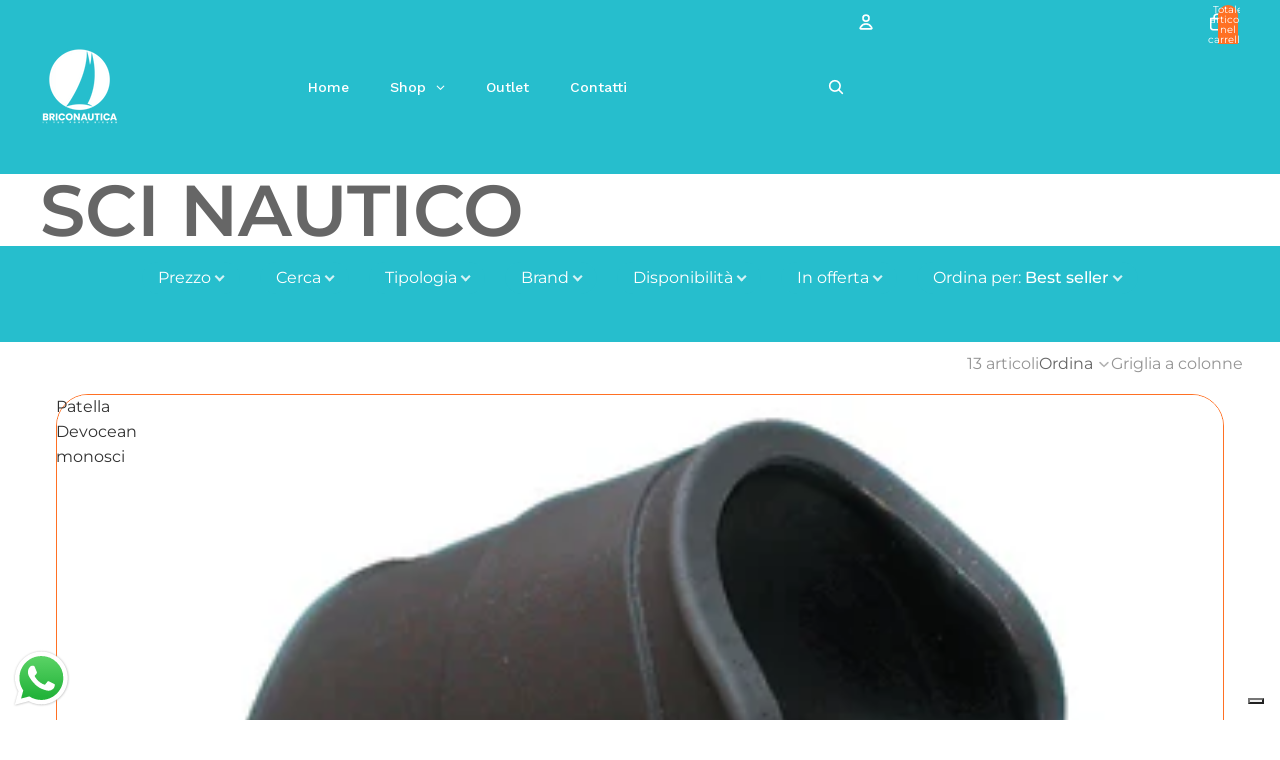

--- FILE ---
content_type: text/html; charset=utf-8
request_url: https://briconauticashop.it/collections/sci-nautico
body_size: 68132
content:
<!doctype html>
<html
  class="no-js"
  lang="it"
>
  <head><link href="//briconauticashop.it/cdn/shop/t/11/assets/overflow-list.css?v=168694168152117541881756809901" as="style" rel="preload">
<link href="//briconauticashop.it/cdn/shop/t/11/assets/base.css?v=173539971209236462471756809901" rel="stylesheet" type="text/css" media="all" />
<link
        rel="icon"
        type="image/png"
        href="//briconauticashop.it/cdn/shop/files/3_59b82f24-29dd-4a10-bdf2-1f5ab107df40.png?crop=center&height=32&v=1744965193&width=32"
      >
    <link
      rel="expect"
      href="#MainContent"
      blocking="render"
      id="view-transition-render-blocker"
    ><meta charset="utf-8">
<meta
  http-equiv="X-UA-Compatible"
  content="IE=edge"
>
<meta
  name="viewport"
  content="width=device-width,initial-scale=1"
>
<meta
  name="view-transition"
  content="same-origin"
>
<meta
  name="theme-color"
  content=""
>

<meta
  property="og:site_name"
  content="BricoNautica Shop"
>
<meta
  property="og:url"
  content="https://briconauticashop.it/collections/sci-nautico"
>
<meta
  property="og:title"
  content="SCI NAUTICO"
>
<meta
  property="og:type"
  content="website"
>
<meta
  property="og:description"
  content="Da dieci anni ti guidiamo e aiutiamo a trovare i prodotti nautici per la tua barca o il tuo gommone. Grazie al nostro catalogo da più di 40mila prodotti e numerosi brand in esclusiva potrai trovare sul nostro sito il miglior prezzo garantito!"
><meta
    property="og:image"
    content="http://briconauticashop.it/cdn/shop/files/3_59b82f24-29dd-4a10-bdf2-1f5ab107df40.png?v=1744965193"
  >
  <meta
    property="og:image:secure_url"
    content="https://briconauticashop.it/cdn/shop/files/3_59b82f24-29dd-4a10-bdf2-1f5ab107df40.png?v=1744965193"
  >
  <meta
    property="og:image:width"
    content="1000"
  >
  <meta
    property="og:image:height"
    content="1000"
  ><meta
  name="twitter:card"
  content="summary_large_image"
>
<meta
  name="twitter:title"
  content="SCI NAUTICO"
>
<meta
  name="twitter:description"
  content="Da dieci anni ti guidiamo e aiutiamo a trovare i prodotti nautici per la tua barca o il tuo gommone. Grazie al nostro catalogo da più di 40mila prodotti e numerosi brand in esclusiva potrai trovare sul nostro sito il miglior prezzo garantito!"
>

<title>
  SCI NAUTICO
 &ndash; BricoNautica Shop</title>

<link
  rel="canonical"
  href="https://briconauticashop.it/collections/sci-nautico"
>


<link
    rel="preconnect"
    href="https://fonts.shopifycdn.com"
    crossorigin
  >
<link
    rel="preload"
    as="font"
    href="//briconauticashop.it/cdn/fonts/montserrat/montserrat_n4.81949fa0ac9fd2021e16436151e8eaa539321637.woff2"
    type="font/woff2"
    crossorigin
  ><link
    rel="preload"
    as="font"
    href="//briconauticashop.it/cdn/fonts/montserrat/montserrat_n4.81949fa0ac9fd2021e16436151e8eaa539321637.woff2"
    type="font/woff2"
    crossorigin
  ><link
    rel="preload"
    as="font"
    href="//briconauticashop.it/cdn/fonts/montserrat/montserrat_n6.1326b3e84230700ef15b3a29fb520639977513e0.woff2"
    type="font/woff2"
    crossorigin
  ><link
    rel="preload"
    as="font"
    href="//briconauticashop.it/cdn/fonts/montserrat/montserrat_n5.07ef3781d9c78c8b93c98419da7ad4fbeebb6635.woff2"
    type="font/woff2"
    crossorigin
  >
<script async crossorigin fetchpriority="high" src="/cdn/shopifycloud/importmap-polyfill/es-modules-shim.2.4.0.js"></script>
<script type="importmap">
  {
    "imports": {
      "@theme/critical": "//briconauticashop.it/cdn/shop/t/11/assets/critical.js?v=122552027176254939091756998047",
      "@theme/product-title": "//briconauticashop.it/cdn/shop/t/11/assets/product-title-truncation.js?v=81744426891537421781756809901",
      "@theme/component": "//briconauticashop.it/cdn/shop/t/11/assets/component.js?v=74239122572524296041756809901",
      "@theme/dialog": "//briconauticashop.it/cdn/shop/t/11/assets/dialog.js?v=94382931671780430451756809901",
      "@theme/events": "//briconauticashop.it/cdn/shop/t/11/assets/events.js?v=59172389608566392641756809901",
      "@theme/focus": "//briconauticashop.it/cdn/shop/t/11/assets/focus.js?v=60436577539430446401756809901",
      "@theme/morph": "//briconauticashop.it/cdn/shop/t/11/assets/morph.js?v=175376767362814376631756809901",
      "@theme/paginated-list": "//briconauticashop.it/cdn/shop/t/11/assets/paginated-list.js?v=95298315036233333871756809901",
      "@theme/performance": "//briconauticashop.it/cdn/shop/t/11/assets/performance.js?v=25067702614201670671756809901",
      "@theme/product-form": "//briconauticashop.it/cdn/shop/t/11/assets/product-form.js?v=127515301325557712001756809902",
      "@theme/recently-viewed-products": "//briconauticashop.it/cdn/shop/t/11/assets/recently-viewed-products.js?v=94729125001750262651756809901",
      "@theme/scrolling": "//briconauticashop.it/cdn/shop/t/11/assets/scrolling.js?v=10957690925586738441756809901",
      "@theme/section-renderer": "//briconauticashop.it/cdn/shop/t/11/assets/section-renderer.js?v=41374517562672488681756809901",
      "@theme/section-hydration": "//briconauticashop.it/cdn/shop/t/11/assets/section-hydration.js?v=157062676518609038941756809901",
      "@theme/utilities": "//briconauticashop.it/cdn/shop/t/11/assets/utilities.js?v=74134695048702938781756809902",
      "@theme/variant-picker": "//briconauticashop.it/cdn/shop/t/11/assets/variant-picker.js?v=113536721324242252251756809902",
      "@theme/media-gallery": "//briconauticashop.it/cdn/shop/t/11/assets/media-gallery.js?v=111441960308641931071756809901",
      "@theme/quick-add": "//briconauticashop.it/cdn/shop/t/11/assets/quick-add.js?v=74531385036627369001756809901",
      "@theme/paginated-list-aspect-ratio": "//briconauticashop.it/cdn/shop/t/11/assets/paginated-list-aspect-ratio.js?v=25254270272143792451756809901",
      "@theme/popover-polyfill": "//briconauticashop.it/cdn/shop/t/11/assets/popover-polyfill.js?v=119029313658895111201756809902"
    }
  }
</script>


  
  <script
    src="//briconauticashop.it/cdn/shop/t/11/assets/view-transitions.js?v=84877080446900032951756809901"
    async
    blocking="render"
  ></script>
  


<link
  rel="modulepreload"
  href="//briconauticashop.it/cdn/shop/t/11/assets/critical.js?v=122552027176254939091756998047"
>

<link
  rel="modulepreload"
  href="//briconauticashop.it/cdn/shop/t/11/assets/utilities.js?v=74134695048702938781756809902"
  fetchpriority="low"
>
<link
  rel="modulepreload"
  href="//briconauticashop.it/cdn/shop/t/11/assets/component.js?v=74239122572524296041756809901"
  fetchpriority="low"
>
<link
  rel="modulepreload"
  href="//briconauticashop.it/cdn/shop/t/11/assets/section-renderer.js?v=41374517562672488681756809901"
  fetchpriority="low"
>
<link
  rel="modulepreload"
  href="//briconauticashop.it/cdn/shop/t/11/assets/section-hydration.js?v=157062676518609038941756809901"
  fetchpriority="low"
>
<link
  rel="modulepreload"
  href="//briconauticashop.it/cdn/shop/t/11/assets/morph.js?v=175376767362814376631756809901"
  fetchpriority="low"
>


  <link
    rel="modulepreload"
    href="//briconauticashop.it/cdn/shop/t/11/assets/paginated-list-aspect-ratio.js?v=25254270272143792451756809901"
    fetchpriority="low"
  >
  <link
    rel="modulepreload"
    href="//briconauticashop.it/cdn/shop/t/11/assets/paginated-list.js?v=95298315036233333871756809901"
    fetchpriority="low"
  >

  <link
    rel="modulepreload"
    href="//briconauticashop.it/cdn/shop/t/11/assets/product-title-truncation.js?v=81744426891537421781756809901"
    fetchpriority="low"
  >


<link
  rel="modulepreload"
  href="//briconauticashop.it/cdn/shop/t/11/assets/focus.js?v=60436577539430446401756809901"
  fetchpriority="low"
>
<link
  rel="modulepreload"
  href="//briconauticashop.it/cdn/shop/t/11/assets/recently-viewed-products.js?v=94729125001750262651756809901"
  fetchpriority="low"
>
<link
  rel="modulepreload"
  href="//briconauticashop.it/cdn/shop/t/11/assets/scrolling.js?v=10957690925586738441756809901"
  fetchpriority="low"
>
<link
  rel="modulepreload"
  href="//briconauticashop.it/cdn/shop/t/11/assets/events.js?v=59172389608566392641756809901"
  fetchpriority="low"
>
<script
  src="//briconauticashop.it/cdn/shop/t/11/assets/popover-polyfill.js?v=119029313658895111201756809902"
  type="module"
  fetchpriority="low"
></script>
<script
  src="//briconauticashop.it/cdn/shop/t/11/assets/quick-add.js?v=74531385036627369001756809901"
  type="module"
  fetchpriority="low"
></script>

  <script
    src="//briconauticashop.it/cdn/shop/t/11/assets/cart-discount.js?v=107077853990124422021756809902"
    type="module"
    fetchpriority="low"
  ></script>

<script
  src="//briconauticashop.it/cdn/shop/t/11/assets/dialog.js?v=94382931671780430451756809901"
  type="module"
  fetchpriority="low"
></script>
<script
  src="//briconauticashop.it/cdn/shop/t/11/assets/variant-picker.js?v=113536721324242252251756809902"
  type="module"
  fetchpriority="low"
></script>
<script
  src="//briconauticashop.it/cdn/shop/t/11/assets/product-card.js?v=174129639976667491711756809902"
  type="module"
  fetchpriority="low"
></script>
<script
  src="//briconauticashop.it/cdn/shop/t/11/assets/product-form.js?v=127515301325557712001756809902"
  type="module"
  fetchpriority="low"
></script>
<script
  src="//briconauticashop.it/cdn/shop/t/11/assets/accordion-custom.js?v=99000499017714805851756809902"
  type="module"
  fetchpriority="low"
></script>
<script
  src="//briconauticashop.it/cdn/shop/t/11/assets/media.js?v=37825095869491791421756809901"
  type="module"
  fetchpriority="low"
></script>
<script
  src="//briconauticashop.it/cdn/shop/t/11/assets/product-price.js?v=30079423257668675401756809902"
  type="module"
  fetchpriority="low"
></script>
<script
  src="//briconauticashop.it/cdn/shop/t/11/assets/product-title-truncation.js?v=81744426891537421781756809901"
  type="module"
  fetchpriority="low"
></script>
<script
  src="//briconauticashop.it/cdn/shop/t/11/assets/product-inventory.js?v=16343734458933704981756809901"
  type="module"
  fetchpriority="low"
></script>
<script
  src="//briconauticashop.it/cdn/shop/t/11/assets/show-more.js?v=94563802205717136101756809901"
  type="module"
  fetchpriority="low"
></script>
<script
  src="//briconauticashop.it/cdn/shop/t/11/assets/slideshow.js?v=63092151078244317761756809901"
  type="module"
  fetchpriority="low"
></script>
<script
  src="//briconauticashop.it/cdn/shop/t/11/assets/anchored-popover.js?v=143092715850611436701756809901"
  type="module"
  fetchpriority="low"
></script>
<script
  src="//briconauticashop.it/cdn/shop/t/11/assets/floating-panel.js?v=128677600744947036551756809901"
  type="module"
  fetchpriority="low"
></script>
<script
  src="//briconauticashop.it/cdn/shop/t/11/assets/video-background.js?v=25237992823806706551756809901"
  type="module"
  fetchpriority="low"
></script>
<script
  src="//briconauticashop.it/cdn/shop/t/11/assets/component-quantity-selector.js?v=56330027151833116691756809901"
  type="module"
  fetchpriority="low"
></script>
<script
  src="//briconauticashop.it/cdn/shop/t/11/assets/media-gallery.js?v=111441960308641931071756809901"
  type="module"
  fetchpriority="low"
></script>
<script
  src="//briconauticashop.it/cdn/shop/t/11/assets/rte-formatter.js?v=101420294193111439321756809901"
  type="module"
  fetchpriority="low"
></script>
<script
  src="//briconauticashop.it/cdn/shop/t/11/assets/gift-card-recipient-form.js?v=129634859299628245901756809902"
  type="module"
  fetchpriority="low"
></script>






  <script
    src="//briconauticashop.it/cdn/shop/t/11/assets/product-card-link.js?v=97122579314620396511756809901"
    type="module"
    fetchpriority="low"
  ></script>


<script
  src="//briconauticashop.it/cdn/shop/t/11/assets/auto-close-details.js?v=58350291535404441581756809901"
  defer="defer"
></script>

<script>
  const basePath = 'https://cdn.shopify.com/static/themes/horizon/placeholders';
  const Theme = {
    placeholders: {
      general: [
        `${basePath}/general-1.png`,
        `${basePath}/general-2.png`,
        `${basePath}/general-3.png`,
        `${basePath}/general-4.png`,
        `${basePath}/general-5.png`,
        `${basePath}/general-6.png`,
        `${basePath}/general-7.png`,
      ],
      product: [`${basePath}/product-ball.png`, `${basePath}/product-cone.png`, `${basePath}/product-cube.png`],
    },
    translations: {
      placeholder_image: `Immagine segnaposto`,
      added: `Aggiunto`,
      recipient_form_fields_visible: `I campi del modulo destinatario sono ora visibili`,
      recipient_form_fields_hidden: `I campi del modulo destinatario sono ora nascosti`,
      recipient_form_error: `Si è verificato un errore durante l&#39;invio del modulo`,
    },
    routes: {
      cart_add_url: '/cart/add.js',
      cart_change_url: '/cart/change',
      cart_update_url: '/cart/update',
      cart_url: '/cart',
      predictive_search_url: '/search/suggest',
      search_url: '/search',
    },
    template: {
      name: 'collection',
    },
  };
</script>
<style data-shopify>


  @font-face {
  font-family: Montserrat;
  font-weight: 400;
  font-style: normal;
  font-display: swap;
  src: url("//briconauticashop.it/cdn/fonts/montserrat/montserrat_n4.81949fa0ac9fd2021e16436151e8eaa539321637.woff2") format("woff2"),
       url("//briconauticashop.it/cdn/fonts/montserrat/montserrat_n4.a6c632ca7b62da89c3594789ba828388aac693fe.woff") format("woff");
}

  @font-face {
  font-family: Montserrat;
  font-weight: 700;
  font-style: normal;
  font-display: swap;
  src: url("//briconauticashop.it/cdn/fonts/montserrat/montserrat_n7.3c434e22befd5c18a6b4afadb1e3d77c128c7939.woff2") format("woff2"),
       url("//briconauticashop.it/cdn/fonts/montserrat/montserrat_n7.5d9fa6e2cae713c8fb539a9876489d86207fe957.woff") format("woff");
}

  @font-face {
  font-family: Montserrat;
  font-weight: 400;
  font-style: italic;
  font-display: swap;
  src: url("//briconauticashop.it/cdn/fonts/montserrat/montserrat_i4.5a4ea298b4789e064f62a29aafc18d41f09ae59b.woff2") format("woff2"),
       url("//briconauticashop.it/cdn/fonts/montserrat/montserrat_i4.072b5869c5e0ed5b9d2021e4c2af132e16681ad2.woff") format("woff");
}

  @font-face {
  font-family: Montserrat;
  font-weight: 700;
  font-style: italic;
  font-display: swap;
  src: url("//briconauticashop.it/cdn/fonts/montserrat/montserrat_i7.a0d4a463df4f146567d871890ffb3c80408e7732.woff2") format("woff2"),
       url("//briconauticashop.it/cdn/fonts/montserrat/montserrat_i7.f6ec9f2a0681acc6f8152c40921d2a4d2e1a2c78.woff") format("woff");
}


  

  


    @font-face {
  font-family: Montserrat;
  font-weight: 600;
  font-style: normal;
  font-display: swap;
  src: url("//briconauticashop.it/cdn/fonts/montserrat/montserrat_n6.1326b3e84230700ef15b3a29fb520639977513e0.woff2") format("woff2"),
       url("//briconauticashop.it/cdn/fonts/montserrat/montserrat_n6.652f051080eb14192330daceed8cd53dfdc5ead9.woff") format("woff");
}

    @font-face {
  font-family: Montserrat;
  font-weight: 700;
  font-style: normal;
  font-display: swap;
  src: url("//briconauticashop.it/cdn/fonts/montserrat/montserrat_n7.3c434e22befd5c18a6b4afadb1e3d77c128c7939.woff2") format("woff2"),
       url("//briconauticashop.it/cdn/fonts/montserrat/montserrat_n7.5d9fa6e2cae713c8fb539a9876489d86207fe957.woff") format("woff");
}

    @font-face {
  font-family: Montserrat;
  font-weight: 600;
  font-style: italic;
  font-display: swap;
  src: url("//briconauticashop.it/cdn/fonts/montserrat/montserrat_i6.e90155dd2f004112a61c0322d66d1f59dadfa84b.woff2") format("woff2"),
       url("//briconauticashop.it/cdn/fonts/montserrat/montserrat_i6.41470518d8e9d7f1bcdd29a447c2397e5393943f.woff") format("woff");
}

    @font-face {
  font-family: Montserrat;
  font-weight: 700;
  font-style: italic;
  font-display: swap;
  src: url("//briconauticashop.it/cdn/fonts/montserrat/montserrat_i7.a0d4a463df4f146567d871890ffb3c80408e7732.woff2") format("woff2"),
       url("//briconauticashop.it/cdn/fonts/montserrat/montserrat_i7.f6ec9f2a0681acc6f8152c40921d2a4d2e1a2c78.woff") format("woff");
}

  

  


    @font-face {
  font-family: Montserrat;
  font-weight: 500;
  font-style: normal;
  font-display: swap;
  src: url("//briconauticashop.it/cdn/fonts/montserrat/montserrat_n5.07ef3781d9c78c8b93c98419da7ad4fbeebb6635.woff2") format("woff2"),
       url("//briconauticashop.it/cdn/fonts/montserrat/montserrat_n5.adf9b4bd8b0e4f55a0b203cdd84512667e0d5e4d.woff") format("woff");
}

    @font-face {
  font-family: Montserrat;
  font-weight: 700;
  font-style: normal;
  font-display: swap;
  src: url("//briconauticashop.it/cdn/fonts/montserrat/montserrat_n7.3c434e22befd5c18a6b4afadb1e3d77c128c7939.woff2") format("woff2"),
       url("//briconauticashop.it/cdn/fonts/montserrat/montserrat_n7.5d9fa6e2cae713c8fb539a9876489d86207fe957.woff") format("woff");
}

    @font-face {
  font-family: Montserrat;
  font-weight: 500;
  font-style: italic;
  font-display: swap;
  src: url("//briconauticashop.it/cdn/fonts/montserrat/montserrat_i5.d3a783eb0cc26f2fda1e99d1dfec3ebaea1dc164.woff2") format("woff2"),
       url("//briconauticashop.it/cdn/fonts/montserrat/montserrat_i5.76d414ea3d56bb79ef992a9c62dce2e9063bc062.woff") format("woff");
}

    @font-face {
  font-family: Montserrat;
  font-weight: 700;
  font-style: italic;
  font-display: swap;
  src: url("//briconauticashop.it/cdn/fonts/montserrat/montserrat_i7.a0d4a463df4f146567d871890ffb3c80408e7732.woff2") format("woff2"),
       url("//briconauticashop.it/cdn/fonts/montserrat/montserrat_i7.f6ec9f2a0681acc6f8152c40921d2a4d2e1a2c78.woff") format("woff");
}

  

  :root {
    /* Page Layout */
    --sidebar-width: 25rem;
    --narrow-content-width: 36rem;
    --normal-content-width: 42rem;
    --wide-content-width: 46rem;
    --narrow-page-width: 90rem;
    --normal-page-width: 120rem;
    --wide-page-width: 150rem;

    /* Section Heights */
    --section-height-small: 15rem;
    --section-height-medium: 25rem;
    --section-height-large: 35rem;

    @media screen and (min-width: 40em) {
      --section-height-small: 40svh;
      --section-height-medium: 55svh;
      --section-height-large: 70svh;
    }

    @media screen and (min-width: 60em) {
      --section-height-small: 50svh;
      --section-height-medium: 65svh;
      --section-height-large: 80svh;
    }

    /* Letter spacing */
    --letter-spacing-sm: 0.06em;
    --letter-spacing-md: 0.13em;

    /* Font families */
    --font-body--family: Montserrat, sans-serif;
    --font-body--style: normal;
    --font-body--weight: 400;
    --font-subheading--family: Montserrat, sans-serif;
    --font-subheading--style: normal;
    --font-subheading--weight: 400;
    --font-heading--family: Montserrat, sans-serif;
    --font-heading--style: normal;
    --font-heading--weight: 600;
    --font-accent--family: Montserrat, sans-serif;
    --font-accent--style: normal;
    --font-accent--weight: 500;

    /* Margin sizes */
    --font-h1--spacing: 0.25em;
    --font-h2--spacing: 0.25em;
    --font-h3--spacing: 0.25em;
    --font-h4--spacing: 0.25em;
    --font-h5--spacing: 0.25em;
    --font-h6--spacing: 0.25em;
    --font-paragraph--spacing: 0.5em;

    /* Heading colors */
    --font-h1--color: var(--color-foreground-heading);
    --font-h2--color: var(--color-foreground-heading);
    --font-h3--color: var(--color-foreground-heading);
    --font-h4--color: var(--color-foreground-heading);
    --font-h5--color: var(--color-foreground-heading);
    --font-h6--color: var(--color-foreground-heading);

    /** Z-Index / Layering */
    --layer-section-background: -2;
    --layer-lowest: -1;
    --layer-base: 0;
    --layer-flat: 1;
    --layer-raised: 2;
    --layer-heightened: 4;
    --layer-sticky: 8;
    --layer-window-overlay: 10;
    --layer-header-menu: 12;
    --layer-overlay: 16;
    --layer-menu-drawer: 18;
    --layer-temporary: 20;

    /* Max-width / Measure */
    --max-width--body-normal: 50ch;
    --max-width--body-narrow: 35ch;

    --max-width--heading-normal: 50ch;
    --max-width--heading-narrow: 30ch;

    --max-width--display-normal: 20ch;
    --max-width--display-narrow: 15ch;
    --max-width--display-tight: 5ch;

    /* Letter-spacing / Tracking */
    --letter-spacing--display-tight: -0.03em;
    --letter-spacing--display-normal: 0em;
    --letter-spacing--display-loose: 0.03em;

    --letter-spacing--heading-tight: -0.03em;
    --letter-spacing--heading-normal: 0em;
    --letter-spacing--heading-loose: 0.03em;

    --letter-spacing--body-tight: -0.03em;
    --letter-spacing--body-normal: 0em;
    --letter-spacing--body-loose: 0.03em;

    /* Line height / Leading */
    --line-height: 1;

    --line-height--display-tight: 1;
    --line-height--display-normal: 1.1;
    --line-height--display-loose: 1.2;

    --line-height--heading-tight: 1.15;
    --line-height--heading-normal: 1.25;
    --line-height--heading-loose: 1.35;

    --line-height--body-tight: 1.2;
    --line-height--body-normal: 1.4;
    --line-height--body-loose: 1.6;

    /* Typography presets */
    --font-size--paragraph: 1.0rem;--font-size--h1: clamp(2.25rem, 7.2vw, 4.5rem);--font-size--h2: 2.0rem;--font-size--h3: 1.5rem;--font-size--h4: 1.5rem;--font-size--h5: 0.875rem;--font-size--h6: 0.75rem;--font-paragraph--weight: 400;--font-paragraph--letter-spacing: var(--letter-spacing--body-normal);--font-paragraph--size: var(--font-size--paragraph);--font-paragraph--family: var(--font-body--family);--font-paragraph--style: var(--font-body--style);--font-paragraph--case: ;--font-paragraph--line-height: var(--line-height--body-loose);--font-h1--weight: var(--font-heading--weight);--font-h1--letter-spacing: var(--letter-spacing--heading-normal);--font-h1--size: var(--font-size--h1);--font-h1--family: var(--font-heading--family);--font-h1--style: var(--font-heading--style);--font-h1--case: none;--font-h1--line-height: var(--line-height--display-tight);--font-h2--weight: var(--font-heading--weight);--font-h2--letter-spacing: var(--letter-spacing--heading-normal);--font-h2--size: var(--font-size--h2);--font-h2--family: var(--font-heading--family);--font-h2--style: var(--font-heading--style);--font-h2--case: none;--font-h2--line-height: var(--line-height--display-loose);--font-h3--weight: var(--font-heading--weight);--font-h3--letter-spacing: var(--letter-spacing--heading-normal);--font-h3--size: var(--font-size--h3);--font-h3--family: var(--font-heading--family);--font-h3--style: var(--font-heading--style);--font-h3--case: none;--font-h3--line-height: var(--line-height--display-tight);--font-h4--weight: var(--font-heading--weight);--font-h4--letter-spacing: var(--letter-spacing--heading-normal);--font-h4--size: var(--font-size--h4);--font-h4--family: var(--font-heading--family);--font-h4--style: var(--font-heading--style);--font-h4--case: none;--font-h4--line-height: var(--line-height--display-tight);--font-h5--weight: var(--font-subheading--weight);--font-h5--letter-spacing: var(--letter-spacing--heading-normal);--font-h5--size: var(--font-size--h5);--font-h5--family: var(--font-subheading--family);--font-h5--style: var(--font-subheading--style);--font-h5--case: none;--font-h5--line-height: var(--line-height--display-loose);--font-h6--weight: var(--font-subheading--weight);--font-h6--letter-spacing: var(--letter-spacing--heading-normal);--font-h6--size: var(--font-size--h6);--font-h6--family: var(--font-subheading--family);--font-h6--style: var(--font-subheading--style);--font-h6--case: none;--font-h6--line-height: var(--line-height--display-loose);

    /* Hardcoded font sizes */
    --font-size--2xs: 0.625rem;
    --font-size--xs: 0.8125rem;
    --font-size--sm: 0.875rem;
    --font-size--md: 1rem;
    --font-size--lg: 1.125rem;
    --font-size--xl: 1.25rem;
    --font-size--2xl: 1.5rem;
    --font-size--3xl: 2rem;
    --font-size--4xl: 2.5rem;
    --font-size--5xl: 3rem;
    --font-size--6xl: 3.5rem;

    /* Menu font sizes */
    --menu-font-sm--size: 0.875rem;
    --menu-font-sm--line-height: calc(1.1 + 0.5 * min(16 / 14));
    --menu-font-md--size: 1rem;
    --menu-font-md--line-height: calc(1.1 + 0.5 * min(16 / 16));
    --menu-font-lg--size: 1.125rem;
    --menu-font-lg--line-height: calc(1.1 + 0.5 * min(16 / 18));
    --menu-font-xl--size: 1.25rem;
    --menu-font-xl--line-height: calc(1.1 + 0.5 * min(16 / 20));
    --menu-font-2xl--size: 1.75rem;
    --menu-font-2xl--line-height: calc(1.1 + 0.5 * min(16 / 28));

    /* Colors */
    --color-error: #8B0000;
    --color-success: #006400;
    --color-white: #FFFFFF;
    --color-white-rgb: 255 255 255;
    --color-black: #000000;
    --color-instock: #3ED660;
    --color-lowstock: #EE9441;
    --color-outofstock: #C8C8C8;

    /* Opacity */
    --opacity-5: 0.05;
    --opacity-8: 0.08;
    --opacity-10: 0.1;
    --opacity-15: 0.15;
    --opacity-20: 0.2;
    --opacity-25: 0.25;
    --opacity-30: 0.3;
    --opacity-40: 0.4;
    --opacity-50: 0.5;
    --opacity-60: 0.6;
    --opacity-70: 0.7;
    --opacity-80: 0.8;
    --opacity-85: 0.85;
    --opacity-90: 0.9;
    --opacity-subdued-text: var(--opacity-70);

    --shadow-button: 0 2px 3px rgb(0 0 0 / 20%);
    --gradient-image-overlay: linear-gradient(to top, rgb(0 0 0 / 0.5), transparent);

    /* Spacing */
    --margin-3xs: 0.125rem;
    --margin-2xs: 0.3rem;
    --margin-xs: 0.5rem;
    --margin-sm: 0.7rem;
    --margin-md: 0.8rem;
    --margin-lg: 1rem;
    --margin-xl: 1.25rem;
    --margin-2xl: 1.5rem;
    --margin-3xl: 1.75rem;
    --margin-4xl: 2rem;
    --margin-5xl: 3rem;
    --margin-6xl: 5rem;

    --scroll-margin: 50px;

    --padding-3xs: 0.125rem;
    --padding-2xs: 0.25rem;
    --padding-xs: 0.5rem;
    --padding-sm: 0.7rem;
    --padding-md: 0.8rem;
    --padding-lg: 1rem;
    --padding-xl: 1.25rem;
    --padding-2xl: 1.5rem;
    --padding-3xl: 1.75rem;
    --padding-4xl: 2rem;
    --padding-5xl: 3rem;
    --padding-6xl: 4rem;

    --gap-3xs: 0.125rem;
    --gap-2xs: 0.3rem;
    --gap-xs: 0.5rem;
    --gap-sm: 0.7rem;
    --gap-md: 0.9rem;
    --gap-lg: 1rem;
    --gap-xl: 1.25rem;
    --gap-2xl: 2rem;
    --gap-3xl: 3rem;

    --spacing-scale-sm: 0.6;
    --spacing-scale-md: 0.7;
    --spacing-scale-default: 1.0;

    /* Checkout buttons gap */
    --checkout-button-gap: 8px;

    /* Borders */
    --style-border-width: 1px;
    --style-border-radius-xs: 0.2rem;
    --style-border-radius-sm: 0.6rem;
    --style-border-radius-md: 0.8rem;
    --style-border-radius-50: 50%;
    --style-border-radius-lg: 1rem;
    --style-border-radius-pills: 40px;
    --style-border-radius-inputs: 4px;
    --style-border-radius-buttons-primary: 100px;
    --style-border-radius-buttons-secondary: 100px;
    --style-border-width-primary: 0px;
    --style-border-width-secondary: 0px;
    --style-border-width-inputs: 1px;
    --style-border-radius-popover: 14px;
    --style-border-popover: 1px none rgb(var(--color-border-rgb) / 50%);
    --style-border-drawer: 1px none rgb(var(--color-border-rgb) / 50%);
    --style-border-swatch-opacity: 10%;
    --style-border-swatch-width: 1px;
    --style-border-swatch-style: solid;

    /* Animation */
    --ease-out-cubic: cubic-bezier(0.33, 1, 0.68, 1);
    --ease-out-quad: cubic-bezier(0.32, 0.72, 0, 1);
    --animation-speed-fast: 0.0625s;
    --animation-speed: 0.125s;
    --animation-speed-slow: 0.2s;
    --animation-speed-medium: 0.15s;
    --animation-easing: ease-in-out;
    --animation-slideshow-easing: cubic-bezier(0.4, 0, 0.2, 1);
    --drawer-animation-speed: 0.2s;
    --animation-values-slow: var(--animation-speed-slow) var(--animation-easing);
    --animation-values: var(--animation-speed) var(--animation-easing);
    --animation-values-fast: var(--animation-speed-fast) var(--animation-easing);
    --animation-values-allow-discrete: var(--animation-speed) var(--animation-easing) allow-discrete;
    --animation-timing-hover: cubic-bezier(0.25, 0.46, 0.45, 0.94);
    --animation-timing-active: cubic-bezier(0.5, 0, 0.75, 0);
    --animation-timing-bounce: cubic-bezier(0.34, 1.56, 0.64, 1);
    --animation-timing-default: cubic-bezier(0, 0, 0.2, 1);
    --animation-timing-fade-in: cubic-bezier(0.16, 1, 0.3, 1);
    --animation-timing-fade-out: cubic-bezier(0.4, 0, 0.2, 1);

    /* View transitions */
    /* View transition old */
    --view-transition-old-main-content: var(--animation-speed) var(--animation-easing) both fadeOut;

    /* View transition new */
    --view-transition-new-main-content: var(--animation-speed) var(--animation-easing) both fadeIn, var(--animation-speed) var(--animation-easing) both slideInTopViewTransition;

    /* Focus */
    --focus-outline-width: 0.09375rem;
    --focus-outline-offset: 0.2em;

    /* Badges */
    --badge-blob-padding-block: 1px;
    --badge-blob-padding-inline: 12px 8px;
    --badge-rectangle-padding-block: 1px;
    --badge-rectangle-padding-inline: 6px;
    @media screen and (min-width: 750px) {
      --badge-blob-padding-block: 4px;
      --badge-blob-padding-inline: 16px 12px;
      --badge-rectangle-padding-block: 4px;
      --badge-rectangle-padding-inline: 10px;
    }

    /* Icons */
    --icon-size-2xs: 0.6rem;
    --icon-size-xs: 0.85rem;
    --icon-size-sm: 1.25rem;
    --icon-size-md: 1.375rem;
    --icon-size-lg: 1.5rem;
    --icon-stroke-width: 1.5px;

    /* Input */
    --input-email-min-width: 200px;
    --input-search-max-width: 650px;
    --input-padding-y: 0.8rem;
    --input-padding-x: 0.8rem;
    --input-padding: var(--input-padding-y) var(--input-padding-x);
    --input-box-shadow-width: var(--style-border-width-inputs);
    --input-box-shadow: 0 0 0 var(--input-box-shadow-width) var(--color-input-border);
    --input-box-shadow-focus: 0 0 0 calc(var(--input-box-shadow-width) + 0.5px) var(--color-input-border);
    --input-disabled-background-color: rgb(var(--color-foreground-rgb) / var(--opacity-10));
    --input-disabled-border-color: rgb(var(--color-foreground-rgb) / var(--opacity-5));
    --input-disabled-text-color: rgb(var(--color-foreground-rgb) / var(--opacity-50));
    --input-textarea-min-height: 55px;

    /* Button size */
    --button-size-sm: 30px;
    --button-size-md: 36px;
    --button-size: var(--minimum-touch-target);
    --button-padding-inline: 24px;
    --button-padding-block: 16px;

    /* Button font-family */
    --button-font-family-primary: var(--font-body--family);
    --button-font-family-secondary: var(--font-body--family);

    /* Button font-weight */
    --button-font-weight-primary: default;
    --button-font-weight-secondary: default;

    /* Button text case */
    --button-text-case: ;
    --button-text-case-primary: default;
    --button-text-case-secondary: default;

    /* Borders */
    --border-color: rgb(var(--color-border-rgb) / var(--opacity-50));
    --border-width-sm: 1px;
    --border-width-md: 2px;
    --border-width-lg: 5px;

    /* Drawers */
    --drawer-inline-padding: 25px;
    --drawer-menu-inline-padding: 2.5rem;
    --drawer-header-block-padding: 20px;
    --drawer-content-block-padding: 10px;
    --drawer-header-desktop-top: 0rem;
    --drawer-padding: calc(var(--padding-sm) + 7px);
    --drawer-height: 100dvh;
    --drawer-width: 95vw;
    --drawer-max-width: 500px;

    /* Variant Picker Swatches */
    --variant-picker-swatch-width-unitless: 34;
    --variant-picker-swatch-height-unitless: 34;
    --variant-picker-swatch-width: 34px;
    --variant-picker-swatch-height: 34px;
    --variant-picker-swatch-radius: 32px;
    --variant-picker-border-width: 1px;
    --variant-picker-border-style: solid;
    --variant-picker-border-opacity: 10%;

    /* Variant Picker Buttons */
    --variant-picker-button-radius: 14px;
    --variant-picker-button-border-width: 1px;

    /* Slideshow */
    --slideshow-controls-size: 3.5rem;
    --slideshow-controls-icon: 2rem;
    --peek-next-slide-size: 3rem;

    /* Utilities */
    --backdrop-opacity: 0.15;
    --backdrop-color-rgb: var(--color-shadow-rgb);
    --minimum-touch-target: 44px;
    --disabled-opacity: 0.5;
    --skeleton-opacity: 0.025;

    /* Shapes */
    --shape--circle: circle(50% at center);
    --shape--sunburst: polygon(100% 50%,94.62% 55.87%,98.3% 62.94%,91.57% 67.22%,93.3% 75%,85.7% 77.39%,85.36% 85.36%,77.39% 85.7%,75% 93.3%,67.22% 91.57%,62.94% 98.3%,55.87% 94.62%,50% 100%,44.13% 94.62%,37.06% 98.3%,32.78% 91.57%,25% 93.3%,22.61% 85.7%,14.64% 85.36%,14.3% 77.39%,6.7% 75%,8.43% 67.22%,1.7% 62.94%,5.38% 55.87%,0% 50%,5.38% 44.13%,1.7% 37.06%,8.43% 32.78%,6.7% 25%,14.3% 22.61%,14.64% 14.64%,22.61% 14.3%,25% 6.7%,32.78% 8.43%,37.06% 1.7%,44.13% 5.38%,50% 0%,55.87% 5.38%,62.94% 1.7%,67.22% 8.43%,75% 6.7%,77.39% 14.3%,85.36% 14.64%,85.7% 22.61%,93.3% 25%,91.57% 32.78%,98.3% 37.06%,94.62% 44.13%);
    --shape--diamond: polygon(50% 0%, 100% 50%, 50% 100%, 0% 50%);
    --shape--blob: polygon(85.349% 11.712%, 87.382% 13.587%, 89.228% 15.647%, 90.886% 17.862%, 92.359% 20.204%, 93.657% 22.647%, 94.795% 25.169%, 95.786% 27.752%, 96.645% 30.382%, 97.387% 33.048%, 98.025% 35.740%, 98.564% 38.454%, 99.007% 41.186%, 99.358% 43.931%, 99.622% 46.685%, 99.808% 49.446%, 99.926% 52.210%, 99.986% 54.977%, 99.999% 57.744%, 99.975% 60.511%, 99.923% 63.278%, 99.821% 66.043%, 99.671% 68.806%, 99.453% 71.565%, 99.145% 74.314%, 98.724% 77.049%, 98.164% 79.759%, 97.433% 82.427%, 96.495% 85.030%, 95.311% 87.529%, 93.841% 89.872%, 92.062% 91.988%, 89.972% 93.796%, 87.635% 95.273%, 85.135% 96.456%, 82.532% 97.393%, 79.864% 98.127%, 77.156% 98.695%, 74.424% 99.129%, 71.676% 99.452%, 68.918% 99.685%, 66.156% 99.844%, 63.390% 99.942%, 60.624% 99.990%, 57.856% 99.999%, 55.089% 99.978%, 52.323% 99.929%, 49.557% 99.847%, 46.792% 99.723%, 44.031% 99.549%, 41.273% 99.317%, 38.522% 99.017%, 35.781% 98.639%, 33.054% 98.170%, 30.347% 97.599%, 27.667% 96.911%, 25.024% 96.091%, 22.432% 95.123%, 19.907% 93.994%, 17.466% 92.690%, 15.126% 91.216%, 12.902% 89.569%, 10.808% 87.761%, 8.854% 85.803%, 7.053% 83.703%, 5.418% 81.471%, 3.962% 79.119%, 2.702% 76.656%, 1.656% 74.095%, 0.846% 71.450%, 0.294% 68.740%, 0.024% 65.987%, 0.050% 63.221%, 0.343% 60.471%, 0.858% 57.752%, 1.548% 55.073%, 2.370% 52.431%, 3.283% 49.819%, 4.253% 47.227%, 5.249% 44.646%, 6.244% 42.063%, 7.211% 39.471%, 8.124% 36.858%, 8.958% 34.220%, 9.711% 31.558%, 10.409% 28.880%, 11.083% 26.196%, 11.760% 23.513%, 12.474% 20.839%, 13.259% 18.186%, 14.156% 15.569%, 15.214% 13.012%, 16.485% 10.556%, 18.028% 8.261%, 19.883% 6.211%, 22.041% 4.484%, 24.440% 3.110%, 26.998% 2.057%, 29.651% 1.275%, 32.360% 0.714%, 35.101% 0.337%, 37.859% 0.110%, 40.624% 0.009%, 43.391% 0.016%, 46.156% 0.113%, 48.918% 0.289%, 51.674% 0.533%, 54.425% 0.837%, 57.166% 1.215%, 59.898% 1.654%, 62.618% 2.163%, 65.322% 2.750%, 68.006% 3.424%, 70.662% 4.197%, 73.284% 5.081%, 75.860% 6.091%, 78.376% 7.242%, 80.813% 8.551%, 83.148% 10.036%, 85.349% 11.712%);

    /* Buy buttons */
    --height-buy-buttons: calc(var(--padding-lg) * 2 + var(--icon-size-sm));

    /* Card image height variables */
    --height-small: 10rem;
    --height-medium: 11.5rem;
    --height-large: 13rem;
    --height-full: 100vh;

    @media screen and (min-width: 750px) {
      --height-small: 17.5rem;
      --height-medium: 21.25rem;
      --height-large: 25rem;
    }

    /* Modal */
    --modal-max-height: 65dvh;

    /* Card styles for search */
    --card-bg-hover: rgb(var(--color-foreground-rgb) / var(--opacity-5));
    --card-border-hover: rgb(var(--color-foreground-rgb) / var(--opacity-30));
    --card-border-focus: rgb(var(--color-foreground-rgb) / var(--opacity-10));

    /* Cart */
    --cart-primary-font-family: var(--font-body--family);
    --cart-primary-font-style: var(--font-body--style);
    --cart-primary-font-weight: var(--font-body--weight);
    --cart-secondary-font-family: var(--font-secondary--family);
    --cart-secondary-font-style: var(--font-secondary--style);
    --cart-secondary-font-weight: var(--font-secondary--weight);
  }
</style>
<style data-shopify>
  
    
      :root,
    
    
    
    .color-scheme-1 {
        --color-background: rgb(255 255 255 / 1.0);
        /* RGB values only to apply different opacities - Relative color values are not supported in iOS < 16.4 */
        --color-background-rgb: 255 255 255;
        --opacity-5-15: 0.05;
        --opacity-10-25: 0.1;
        --opacity-35-55: 0.35;
        --opacity-40-60: 0.4;
        --opacity-30-60: 0.3;
        --color-foreground: rgb(102 102 102 / 1.0);
        --color-foreground-rgb: 102 102 102;
        --color-foreground-heading: rgb(0 0 0 / 1.0);
        --color-foreground-heading-rgb: 0 0 0;
        --color-primary: rgb(0 0 0 / 0.81);
        --color-primary-rgb: 0 0 0;
        --color-primary-hover: rgb(0 0 0 / 1.0);
        --color-primary-hover-rgb: 0 0 0;
        --color-border: rgb(255 112 35 / 1.0);
        --color-border-rgb: 255 112 35;
        --color-shadow: rgb(0 0 0 / 1.0);
        --color-shadow-rgb: 0 0 0;
        --color-primary-button-text: rgb(255 255 255 / 1.0);
        --color-primary-button-background: rgb(255 112 35 / 1.0);
        --color-primary-button-border: rgb(255 112 35 / 1.0);
        --color-primary-button-hover-text: rgb(255 255 255 / 1.0);
        --color-primary-button-hover-background: rgb(38 190 205 / 1.0);
        --color-primary-button-hover-border: rgb(0 0 0 / 1.0);
        --color-secondary-button-text: rgb(0 0 0 / 1.0);
        --color-secondary-button-background: rgb(0 0 0 / 0.06);
        --color-secondary-button-border: rgb(0 0 0 / 0.06);
        --color-secondary-button-hover-text: rgb(255 255 255 / 1.0);
        --color-secondary-button-hover-background: rgb(51 51 51 / 1.0);
        --color-secondary-button-hover-border: rgb(51 51 51 / 1.0);
        --color-input-background: rgb(255 255 255 / 0.78);
        --color-input-text: rgb(51 51 51 / 1.0);
        --color-input-text-rgb: 51 51 51;
        --color-input-border: rgb(245 245 245 / 1.0);
        --color-input-hover-background: rgb(0 0 0 / 0.01);
        --color-variant-background: rgb(255 255 255 / 1.0);
        --color-variant-border: rgb(0 0 0 / 0.13);
        --color-variant-text: rgb(0 0 0 / 1.0);
        --color-variant-text-rgb: 0 0 0;
        --color-variant-hover-background: rgb(245 245 245 / 1.0);
        --color-variant-hover-text: rgb(0 0 0 / 1.0);
        --color-variant-hover-border: rgb(230 230 230 / 1.0);
        --color-selected-variant-background: rgb(0 0 0 / 1.0);
        --color-selected-variant-border: rgb(0 0 0 / 1.0);
        --color-selected-variant-text: rgb(255 255 255 / 1.0);
        --color-selected-variant-hover-background: rgb(26 26 26 / 1.0);
        --color-selected-variant-hover-text: rgb(255 255 255 / 1.0);
        --color-selected-variant-hover-border: rgb(26 26 26 / 1.0);

        --input-disabled-background-color: rgb(var(--color-foreground-rgb) / var(--opacity-10));
        --input-disabled-border-color: rgb(var(--color-foreground-rgb) / var(--opacity-5-15));
        --input-disabled-text-color: rgb(var(--color-foreground-rgb) / var(--opacity-50));
        --color-foreground-muted: rgb(var(--color-foreground-rgb) / var(--opacity-60));
        --font-h1--color: var(--color-foreground-heading);
        --font-h2--color: var(--color-foreground-heading);
        --font-h3--color: var(--color-foreground-heading);
        --font-h4--color: var(--color-foreground-heading);
        --font-h5--color: var(--color-foreground-heading);
        --font-h6--color: var(--color-foreground-heading);

        /* Shadows */
        
          --shadow-drawer: 0px 4px 20px rgb(var(--color-shadow-rgb) / var(--opacity-15));
        
        
          --shadow-blur: 20px;
          --shadow-popover: 0px 4px 20px rgb(var(--color-shadow-rgb) / var(--opacity-15));
        
      }
  
    
    
    
    .color-scheme-2 {
        --color-background: rgb(38 190 205 / 1.0);
        /* RGB values only to apply different opacities - Relative color values are not supported in iOS < 16.4 */
        --color-background-rgb: 38 190 205;
        --opacity-5-15: 0.05;
        --opacity-10-25: 0.1;
        --opacity-35-55: 0.35;
        --opacity-40-60: 0.4;
        --opacity-30-60: 0.3;
        --color-foreground: rgb(255 255 255 / 1.0);
        --color-foreground-rgb: 255 255 255;
        --color-foreground-heading: rgb(255 255 255 / 1.0);
        --color-foreground-heading-rgb: 255 255 255;
        --color-primary: rgb(255 255 255 / 1.0);
        --color-primary-rgb: 255 255 255;
        --color-primary-hover: rgb(0 0 0 / 1.0);
        --color-primary-hover-rgb: 0 0 0;
        --color-border: rgb(0 0 0 / 0.81);
        --color-border-rgb: 0 0 0;
        --color-shadow: rgb(0 0 0 / 1.0);
        --color-shadow-rgb: 0 0 0;
        --color-primary-button-text: rgb(255 255 255 / 1.0);
        --color-primary-button-background: rgb(255 112 35 / 1.0);
        --color-primary-button-border: rgb(0 0 0 / 1.0);
        --color-primary-button-hover-text: rgb(0 0 0 / 1.0);
        --color-primary-button-hover-background: rgb(255 255 255 / 1.0);
        --color-primary-button-hover-border: rgb(51 51 51 / 1.0);
        --color-secondary-button-text: rgb(0 0 0 / 1.0);
        --color-secondary-button-background: rgb(255 255 255 / 0.69);
        --color-secondary-button-border: rgb(255 255 255 / 0.69);
        --color-secondary-button-hover-text: rgb(0 0 0 / 1.0);
        --color-secondary-button-hover-background: rgb(255 255 255 / 1.0);
        --color-secondary-button-hover-border: rgb(255 255 255 / 1.0);
        --color-input-background: rgb(0 0 0 / 0.0);
        --color-input-text: rgb(0 0 0 / 0.53);
        --color-input-text-rgb: 0 0 0;
        --color-input-border: rgb(0 0 0 / 0.13);
        --color-input-hover-background: rgb(255 255 255 / 0.36);
        --color-variant-background: rgb(255 255 255 / 1.0);
        --color-variant-border: rgb(230 230 230 / 1.0);
        --color-variant-text: rgb(0 0 0 / 1.0);
        --color-variant-text-rgb: 0 0 0;
        --color-variant-hover-background: rgb(245 245 245 / 1.0);
        --color-variant-hover-text: rgb(0 0 0 / 1.0);
        --color-variant-hover-border: rgb(230 230 230 / 1.0);
        --color-selected-variant-background: rgb(0 0 0 / 1.0);
        --color-selected-variant-border: rgb(0 0 0 / 1.0);
        --color-selected-variant-text: rgb(255 255 255 / 1.0);
        --color-selected-variant-hover-background: rgb(26 26 26 / 1.0);
        --color-selected-variant-hover-text: rgb(255 255 255 / 1.0);
        --color-selected-variant-hover-border: rgb(26 26 26 / 1.0);

        --input-disabled-background-color: rgb(var(--color-foreground-rgb) / var(--opacity-10));
        --input-disabled-border-color: rgb(var(--color-foreground-rgb) / var(--opacity-5-15));
        --input-disabled-text-color: rgb(var(--color-foreground-rgb) / var(--opacity-50));
        --color-foreground-muted: rgb(var(--color-foreground-rgb) / var(--opacity-60));
        --font-h1--color: var(--color-foreground-heading);
        --font-h2--color: var(--color-foreground-heading);
        --font-h3--color: var(--color-foreground-heading);
        --font-h4--color: var(--color-foreground-heading);
        --font-h5--color: var(--color-foreground-heading);
        --font-h6--color: var(--color-foreground-heading);

        /* Shadows */
        
          --shadow-drawer: 0px 4px 20px rgb(var(--color-shadow-rgb) / var(--opacity-15));
        
        
          --shadow-blur: 20px;
          --shadow-popover: 0px 4px 20px rgb(var(--color-shadow-rgb) / var(--opacity-15));
        
      }
  
    
    
    
    .color-scheme-3 {
        --color-background: rgb(238 241 234 / 1.0);
        /* RGB values only to apply different opacities - Relative color values are not supported in iOS < 16.4 */
        --color-background-rgb: 238 241 234;
        --opacity-5-15: 0.05;
        --opacity-10-25: 0.1;
        --opacity-35-55: 0.35;
        --opacity-40-60: 0.4;
        --opacity-30-60: 0.3;
        --color-foreground: rgb(0 0 0 / 0.81);
        --color-foreground-rgb: 0 0 0;
        --color-foreground-heading: rgb(0 0 0 / 1.0);
        --color-foreground-heading-rgb: 0 0 0;
        --color-primary: rgb(0 0 0 / 0.81);
        --color-primary-rgb: 0 0 0;
        --color-primary-hover: rgb(0 0 0 / 1.0);
        --color-primary-hover-rgb: 0 0 0;
        --color-border: rgb(0 0 0 / 0.81);
        --color-border-rgb: 0 0 0;
        --color-shadow: rgb(0 0 0 / 1.0);
        --color-shadow-rgb: 0 0 0;
        --color-primary-button-text: rgb(255 255 255 / 1.0);
        --color-primary-button-background: rgb(0 0 0 / 1.0);
        --color-primary-button-border: rgb(0 0 0 / 1.0);
        --color-primary-button-hover-text: rgb(255 255 255 / 1.0);
        --color-primary-button-hover-background: rgb(51 51 51 / 1.0);
        --color-primary-button-hover-border: rgb(51 51 51 / 1.0);
        --color-secondary-button-text: rgb(0 0 0 / 1.0);
        --color-secondary-button-background: rgb(255 255 255 / 0.69);
        --color-secondary-button-border: rgb(255 255 255 / 0.69);
        --color-secondary-button-hover-text: rgb(0 0 0 / 1.0);
        --color-secondary-button-hover-background: rgb(255 255 255 / 1.0);
        --color-secondary-button-hover-border: rgb(255 255 255 / 1.0);
        --color-input-background: rgb(0 0 0 / 0.0);
        --color-input-text: rgb(0 0 0 / 0.81);
        --color-input-text-rgb: 0 0 0;
        --color-input-border: rgb(0 0 0 / 0.81);
        --color-input-hover-background: rgb(255 255 255 / 0.36);
        --color-variant-background: rgb(255 255 255 / 1.0);
        --color-variant-border: rgb(230 230 230 / 1.0);
        --color-variant-text: rgb(0 0 0 / 1.0);
        --color-variant-text-rgb: 0 0 0;
        --color-variant-hover-background: rgb(245 245 245 / 1.0);
        --color-variant-hover-text: rgb(0 0 0 / 1.0);
        --color-variant-hover-border: rgb(230 230 230 / 1.0);
        --color-selected-variant-background: rgb(0 0 0 / 1.0);
        --color-selected-variant-border: rgb(0 0 0 / 1.0);
        --color-selected-variant-text: rgb(255 255 255 / 1.0);
        --color-selected-variant-hover-background: rgb(26 26 26 / 1.0);
        --color-selected-variant-hover-text: rgb(255 255 255 / 1.0);
        --color-selected-variant-hover-border: rgb(26 26 26 / 1.0);

        --input-disabled-background-color: rgb(var(--color-foreground-rgb) / var(--opacity-10));
        --input-disabled-border-color: rgb(var(--color-foreground-rgb) / var(--opacity-5-15));
        --input-disabled-text-color: rgb(var(--color-foreground-rgb) / var(--opacity-50));
        --color-foreground-muted: rgb(var(--color-foreground-rgb) / var(--opacity-60));
        --font-h1--color: var(--color-foreground-heading);
        --font-h2--color: var(--color-foreground-heading);
        --font-h3--color: var(--color-foreground-heading);
        --font-h4--color: var(--color-foreground-heading);
        --font-h5--color: var(--color-foreground-heading);
        --font-h6--color: var(--color-foreground-heading);

        /* Shadows */
        
          --shadow-drawer: 0px 4px 20px rgb(var(--color-shadow-rgb) / var(--opacity-15));
        
        
          --shadow-blur: 20px;
          --shadow-popover: 0px 4px 20px rgb(var(--color-shadow-rgb) / var(--opacity-15));
        
      }
  
    
    
    
    .color-scheme-4 {
        --color-background: rgb(225 237 245 / 1.0);
        /* RGB values only to apply different opacities - Relative color values are not supported in iOS < 16.4 */
        --color-background-rgb: 225 237 245;
        --opacity-5-15: 0.05;
        --opacity-10-25: 0.1;
        --opacity-35-55: 0.35;
        --opacity-40-60: 0.4;
        --opacity-30-60: 0.3;
        --color-foreground: rgb(0 0 0 / 0.81);
        --color-foreground-rgb: 0 0 0;
        --color-foreground-heading: rgb(0 0 0 / 1.0);
        --color-foreground-heading-rgb: 0 0 0;
        --color-primary: rgb(0 0 0 / 0.81);
        --color-primary-rgb: 0 0 0;
        --color-primary-hover: rgb(0 0 0 / 1.0);
        --color-primary-hover-rgb: 0 0 0;
        --color-border: rgb(29 54 134 / 0.5);
        --color-border-rgb: 29 54 134;
        --color-shadow: rgb(0 0 0 / 1.0);
        --color-shadow-rgb: 0 0 0;
        --color-primary-button-text: rgb(255 255 255 / 1.0);
        --color-primary-button-background: rgb(0 0 0 / 1.0);
        --color-primary-button-border: rgb(29 54 134 / 1.0);
        --color-primary-button-hover-text: rgb(255 255 255 / 1.0);
        --color-primary-button-hover-background: rgb(51 51 51 / 1.0);
        --color-primary-button-hover-border: rgb(0 0 0 / 1.0);
        --color-secondary-button-text: rgb(0 0 0 / 1.0);
        --color-secondary-button-background: rgb(255 255 255 / 0.69);
        --color-secondary-button-border: rgb(0 0 0 / 0.81);
        --color-secondary-button-hover-text: rgb(0 0 0 / 1.0);
        --color-secondary-button-hover-background: rgb(255 255 255 / 1.0);
        --color-secondary-button-hover-border: rgb(255 255 255 / 1.0);
        --color-input-background: rgb(0 0 0 / 0.0);
        --color-input-text: rgb(0 0 0 / 0.81);
        --color-input-text-rgb: 0 0 0;
        --color-input-border: rgb(0 0 0 / 0.81);
        --color-input-hover-background: rgb(255 255 255 / 0.36);
        --color-variant-background: rgb(255 255 255 / 1.0);
        --color-variant-border: rgb(230 230 230 / 1.0);
        --color-variant-text: rgb(0 0 0 / 1.0);
        --color-variant-text-rgb: 0 0 0;
        --color-variant-hover-background: rgb(245 245 245 / 1.0);
        --color-variant-hover-text: rgb(0 0 0 / 1.0);
        --color-variant-hover-border: rgb(230 230 230 / 1.0);
        --color-selected-variant-background: rgb(0 0 0 / 1.0);
        --color-selected-variant-border: rgb(0 0 0 / 1.0);
        --color-selected-variant-text: rgb(255 255 255 / 1.0);
        --color-selected-variant-hover-background: rgb(26 26 26 / 1.0);
        --color-selected-variant-hover-text: rgb(255 255 255 / 1.0);
        --color-selected-variant-hover-border: rgb(26 26 26 / 1.0);

        --input-disabled-background-color: rgb(var(--color-foreground-rgb) / var(--opacity-10));
        --input-disabled-border-color: rgb(var(--color-foreground-rgb) / var(--opacity-5-15));
        --input-disabled-text-color: rgb(var(--color-foreground-rgb) / var(--opacity-50));
        --color-foreground-muted: rgb(var(--color-foreground-rgb) / var(--opacity-60));
        --font-h1--color: var(--color-foreground-heading);
        --font-h2--color: var(--color-foreground-heading);
        --font-h3--color: var(--color-foreground-heading);
        --font-h4--color: var(--color-foreground-heading);
        --font-h5--color: var(--color-foreground-heading);
        --font-h6--color: var(--color-foreground-heading);

        /* Shadows */
        
          --shadow-drawer: 0px 4px 20px rgb(var(--color-shadow-rgb) / var(--opacity-15));
        
        
          --shadow-blur: 20px;
          --shadow-popover: 0px 4px 20px rgb(var(--color-shadow-rgb) / var(--opacity-15));
        
      }
  
    
    
    
    .color-scheme-5 {
        --color-background: rgb(51 51 51 / 1.0);
        /* RGB values only to apply different opacities - Relative color values are not supported in iOS < 16.4 */
        --color-background-rgb: 51 51 51;
        --opacity-5-15: 0.15;
        --opacity-10-25: 0.25;
        --opacity-35-55: 0.55;
        --opacity-40-60: 0.6;
        --opacity-30-60: 0.6;
        --color-foreground: rgb(255 255 255 / 1.0);
        --color-foreground-rgb: 255 255 255;
        --color-foreground-heading: rgb(255 255 255 / 1.0);
        --color-foreground-heading-rgb: 255 255 255;
        --color-primary: rgb(255 255 255 / 1.0);
        --color-primary-rgb: 255 255 255;
        --color-primary-hover: rgb(255 255 255 / 0.69);
        --color-primary-hover-rgb: 255 255 255;
        --color-border: rgb(255 255 255 / 0.69);
        --color-border-rgb: 255 255 255;
        --color-shadow: rgb(0 0 0 / 1.0);
        --color-shadow-rgb: 0 0 0;
        --color-primary-button-text: rgb(0 0 0 / 1.0);
        --color-primary-button-background: rgb(255 255 255 / 1.0);
        --color-primary-button-border: rgb(255 255 255 / 1.0);
        --color-primary-button-hover-text: rgb(255 255 255 / 1.0);
        --color-primary-button-hover-background: rgb(0 0 0 / 1.0);
        --color-primary-button-hover-border: rgb(0 0 0 / 1.0);
        --color-secondary-button-text: rgb(0 0 0 / 1.0);
        --color-secondary-button-background: rgb(255 255 255 / 0.69);
        --color-secondary-button-border: rgb(255 255 255 / 0.69);
        --color-secondary-button-hover-text: rgb(0 0 0 / 1.0);
        --color-secondary-button-hover-background: rgb(255 255 255 / 1.0);
        --color-secondary-button-hover-border: rgb(255 255 255 / 1.0);
        --color-input-background: rgb(51 51 51 / 1.0);
        --color-input-text: rgb(255 255 255 / 0.93);
        --color-input-text-rgb: 255 255 255;
        --color-input-border: rgb(255 255 255 / 0.69);
        --color-input-hover-background: rgb(255 255 255 / 0.04);
        --color-variant-background: rgb(255 255 255 / 1.0);
        --color-variant-border: rgb(230 230 230 / 1.0);
        --color-variant-text: rgb(0 0 0 / 1.0);
        --color-variant-text-rgb: 0 0 0;
        --color-variant-hover-background: rgb(245 245 245 / 1.0);
        --color-variant-hover-text: rgb(0 0 0 / 1.0);
        --color-variant-hover-border: rgb(230 230 230 / 1.0);
        --color-selected-variant-background: rgb(0 0 0 / 1.0);
        --color-selected-variant-border: rgb(0 0 0 / 1.0);
        --color-selected-variant-text: rgb(255 255 255 / 1.0);
        --color-selected-variant-hover-background: rgb(26 26 26 / 1.0);
        --color-selected-variant-hover-text: rgb(255 255 255 / 1.0);
        --color-selected-variant-hover-border: rgb(26 26 26 / 1.0);

        --input-disabled-background-color: rgb(var(--color-foreground-rgb) / var(--opacity-10));
        --input-disabled-border-color: rgb(var(--color-foreground-rgb) / var(--opacity-5-15));
        --input-disabled-text-color: rgb(var(--color-foreground-rgb) / var(--opacity-50));
        --color-foreground-muted: rgb(var(--color-foreground-rgb) / var(--opacity-60));
        --font-h1--color: var(--color-foreground-heading);
        --font-h2--color: var(--color-foreground-heading);
        --font-h3--color: var(--color-foreground-heading);
        --font-h4--color: var(--color-foreground-heading);
        --font-h5--color: var(--color-foreground-heading);
        --font-h6--color: var(--color-foreground-heading);

        /* Shadows */
        
          --shadow-drawer: 0px 4px 20px rgb(var(--color-shadow-rgb) / var(--opacity-15));
        
        
          --shadow-blur: 20px;
          --shadow-popover: 0px 4px 20px rgb(var(--color-shadow-rgb) / var(--opacity-15));
        
      }
  
    
    
    
    .color-scheme-6 {
        --color-background: rgb(0 0 0 / 0.0);
        /* RGB values only to apply different opacities - Relative color values are not supported in iOS < 16.4 */
        --color-background-rgb: 0 0 0;
        --opacity-5-15: 0.15;
        --opacity-10-25: 0.25;
        --opacity-35-55: 0.55;
        --opacity-40-60: 0.6;
        --opacity-30-60: 0.6;
        --color-foreground: rgb(255 255 255 / 1.0);
        --color-foreground-rgb: 255 255 255;
        --color-foreground-heading: rgb(255 255 255 / 1.0);
        --color-foreground-heading-rgb: 255 255 255;
        --color-primary: rgb(255 255 255 / 1.0);
        --color-primary-rgb: 255 255 255;
        --color-primary-hover: rgb(255 255 255 / 0.69);
        --color-primary-hover-rgb: 255 255 255;
        --color-border: rgb(230 230 230 / 1.0);
        --color-border-rgb: 230 230 230;
        --color-shadow: rgb(0 0 0 / 1.0);
        --color-shadow-rgb: 0 0 0;
        --color-primary-button-text: rgb(0 0 0 / 1.0);
        --color-primary-button-background: rgb(255 255 255 / 1.0);
        --color-primary-button-border: rgb(255 255 255 / 1.0);
        --color-primary-button-hover-text: rgb(255 255 255 / 1.0);
        --color-primary-button-hover-background: rgb(0 0 0 / 1.0);
        --color-primary-button-hover-border: rgb(0 0 0 / 1.0);
        --color-secondary-button-text: rgb(0 0 0 / 1.0);
        --color-secondary-button-background: rgb(255 255 255 / 0.69);
        --color-secondary-button-border: rgb(255 255 255 / 0.69);
        --color-secondary-button-hover-text: rgb(0 0 0 / 1.0);
        --color-secondary-button-hover-background: rgb(255 255 255 / 1.0);
        --color-secondary-button-hover-border: rgb(255 255 255 / 1.0);
        --color-input-background: rgb(255 255 255 / 1.0);
        --color-input-text: rgb(0 0 0 / 0.53);
        --color-input-text-rgb: 0 0 0;
        --color-input-border: rgb(0 0 0 / 0.13);
        --color-input-hover-background: rgb(250 250 250 / 1.0);
        --color-variant-background: rgb(255 255 255 / 1.0);
        --color-variant-border: rgb(230 230 230 / 1.0);
        --color-variant-text: rgb(0 0 0 / 1.0);
        --color-variant-text-rgb: 0 0 0;
        --color-variant-hover-background: rgb(245 245 245 / 1.0);
        --color-variant-hover-text: rgb(0 0 0 / 1.0);
        --color-variant-hover-border: rgb(230 230 230 / 1.0);
        --color-selected-variant-background: rgb(0 0 0 / 1.0);
        --color-selected-variant-border: rgb(0 0 0 / 1.0);
        --color-selected-variant-text: rgb(255 255 255 / 1.0);
        --color-selected-variant-hover-background: rgb(26 26 26 / 1.0);
        --color-selected-variant-hover-text: rgb(255 255 255 / 1.0);
        --color-selected-variant-hover-border: rgb(26 26 26 / 1.0);

        --input-disabled-background-color: rgb(var(--color-foreground-rgb) / var(--opacity-10));
        --input-disabled-border-color: rgb(var(--color-foreground-rgb) / var(--opacity-5-15));
        --input-disabled-text-color: rgb(var(--color-foreground-rgb) / var(--opacity-50));
        --color-foreground-muted: rgb(var(--color-foreground-rgb) / var(--opacity-60));
        --font-h1--color: var(--color-foreground-heading);
        --font-h2--color: var(--color-foreground-heading);
        --font-h3--color: var(--color-foreground-heading);
        --font-h4--color: var(--color-foreground-heading);
        --font-h5--color: var(--color-foreground-heading);
        --font-h6--color: var(--color-foreground-heading);

        /* Shadows */
        
          --shadow-drawer: 0px 4px 20px rgb(var(--color-shadow-rgb) / var(--opacity-15));
        
        
          --shadow-blur: 20px;
          --shadow-popover: 0px 4px 20px rgb(var(--color-shadow-rgb) / var(--opacity-15));
        
      }
  
    
    
    
    .color-scheme-58084d4c-a86e-4d0a-855e-a0966e5043f7 {
        --color-background: rgb(0 0 0 / 0.0);
        /* RGB values only to apply different opacities - Relative color values are not supported in iOS < 16.4 */
        --color-background-rgb: 0 0 0;
        --opacity-5-15: 0.15;
        --opacity-10-25: 0.25;
        --opacity-35-55: 0.55;
        --opacity-40-60: 0.6;
        --opacity-30-60: 0.6;
        --color-foreground: rgb(0 0 0 / 1.0);
        --color-foreground-rgb: 0 0 0;
        --color-foreground-heading: rgb(0 0 0 / 1.0);
        --color-foreground-heading-rgb: 0 0 0;
        --color-primary: rgb(0 0 0 / 1.0);
        --color-primary-rgb: 0 0 0;
        --color-primary-hover: rgb(0 0 0 / 0.53);
        --color-primary-hover-rgb: 0 0 0;
        --color-border: rgb(230 230 230 / 1.0);
        --color-border-rgb: 230 230 230;
        --color-shadow: rgb(0 0 0 / 1.0);
        --color-shadow-rgb: 0 0 0;
        --color-primary-button-text: rgb(255 255 255 / 1.0);
        --color-primary-button-background: rgb(0 0 0 / 1.0);
        --color-primary-button-border: rgb(0 0 0 / 1.0);
        --color-primary-button-hover-text: rgb(255 255 255 / 1.0);
        --color-primary-button-hover-background: rgb(51 51 51 / 1.0);
        --color-primary-button-hover-border: rgb(51 51 51 / 1.0);
        --color-secondary-button-text: rgb(0 0 0 / 1.0);
        --color-secondary-button-background: rgb(0 0 0 / 0.06);
        --color-secondary-button-border: rgb(0 0 0 / 1.0);
        --color-secondary-button-hover-text: rgb(0 0 0 / 1.0);
        --color-secondary-button-hover-background: rgb(255 255 255 / 1.0);
        --color-secondary-button-hover-border: rgb(255 255 255 / 1.0);
        --color-input-background: rgb(255 255 255 / 1.0);
        --color-input-text: rgb(0 0 0 / 0.53);
        --color-input-text-rgb: 0 0 0;
        --color-input-border: rgb(0 0 0 / 0.13);
        --color-input-hover-background: rgb(250 250 250 / 1.0);
        --color-variant-background: rgb(255 255 255 / 1.0);
        --color-variant-border: rgb(230 230 230 / 1.0);
        --color-variant-text: rgb(0 0 0 / 1.0);
        --color-variant-text-rgb: 0 0 0;
        --color-variant-hover-background: rgb(245 245 245 / 1.0);
        --color-variant-hover-text: rgb(0 0 0 / 1.0);
        --color-variant-hover-border: rgb(230 230 230 / 1.0);
        --color-selected-variant-background: rgb(0 0 0 / 1.0);
        --color-selected-variant-border: rgb(0 0 0 / 1.0);
        --color-selected-variant-text: rgb(255 255 255 / 1.0);
        --color-selected-variant-hover-background: rgb(26 26 26 / 1.0);
        --color-selected-variant-hover-text: rgb(255 255 255 / 1.0);
        --color-selected-variant-hover-border: rgb(26 26 26 / 1.0);

        --input-disabled-background-color: rgb(var(--color-foreground-rgb) / var(--opacity-10));
        --input-disabled-border-color: rgb(var(--color-foreground-rgb) / var(--opacity-5-15));
        --input-disabled-text-color: rgb(var(--color-foreground-rgb) / var(--opacity-50));
        --color-foreground-muted: rgb(var(--color-foreground-rgb) / var(--opacity-60));
        --font-h1--color: var(--color-foreground-heading);
        --font-h2--color: var(--color-foreground-heading);
        --font-h3--color: var(--color-foreground-heading);
        --font-h4--color: var(--color-foreground-heading);
        --font-h5--color: var(--color-foreground-heading);
        --font-h6--color: var(--color-foreground-heading);

        /* Shadows */
        
          --shadow-drawer: 0px 4px 20px rgb(var(--color-shadow-rgb) / var(--opacity-15));
        
        
          --shadow-blur: 20px;
          --shadow-popover: 0px 4px 20px rgb(var(--color-shadow-rgb) / var(--opacity-15));
        
      }
  

  body, .color-scheme-1, .color-scheme-2, .color-scheme-3, .color-scheme-4, .color-scheme-5, .color-scheme-6, .color-scheme-58084d4c-a86e-4d0a-855e-a0966e5043f7 {
    color: var(--color-foreground);
    background-color: var(--color-background);
  }
</style>


    <script>window.performance && window.performance.mark && window.performance.mark('shopify.content_for_header.start');</script><meta name="google-site-verification" content="yPPgohvl36SksKlpYeFqGcY87A1KOdHRuenGNJn2xjo">
<meta id="shopify-digital-wallet" name="shopify-digital-wallet" content="/57655984211/digital_wallets/dialog">
<meta name="shopify-checkout-api-token" content="eabd071ddf17906e50086aac53a0de13">
<meta id="in-context-paypal-metadata" data-shop-id="57655984211" data-venmo-supported="false" data-environment="production" data-locale="it_IT" data-paypal-v4="true" data-currency="EUR">
<link rel="alternate" type="application/atom+xml" title="Feed" href="/collections/sci-nautico.atom" />
<link rel="alternate" type="application/json+oembed" href="https://briconauticashop.it/collections/sci-nautico.oembed">
<script async="async" src="/checkouts/internal/preloads.js?locale=it-IT"></script>
<link rel="preconnect" href="https://shop.app" crossorigin="anonymous">
<script async="async" src="https://shop.app/checkouts/internal/preloads.js?locale=it-IT&shop_id=57655984211" crossorigin="anonymous"></script>
<script id="apple-pay-shop-capabilities" type="application/json">{"shopId":57655984211,"countryCode":"IT","currencyCode":"EUR","merchantCapabilities":["supports3DS"],"merchantId":"gid:\/\/shopify\/Shop\/57655984211","merchantName":"BricoNautica Shop","requiredBillingContactFields":["postalAddress","email","phone"],"requiredShippingContactFields":["postalAddress","email","phone"],"shippingType":"shipping","supportedNetworks":["visa","maestro","masterCard","amex"],"total":{"type":"pending","label":"BricoNautica Shop","amount":"1.00"},"shopifyPaymentsEnabled":true,"supportsSubscriptions":true}</script>
<script id="shopify-features" type="application/json">{"accessToken":"eabd071ddf17906e50086aac53a0de13","betas":["rich-media-storefront-analytics"],"domain":"briconauticashop.it","predictiveSearch":true,"shopId":57655984211,"locale":"it"}</script>
<script>var Shopify = Shopify || {};
Shopify.shop = "briconauticav2.myshopify.com";
Shopify.locale = "it";
Shopify.currency = {"active":"EUR","rate":"1.0"};
Shopify.country = "IT";
Shopify.theme = {"name":"Briconautica 2.1.4 Horizon","id":181651374413,"schema_name":"Horizon","schema_version":"2.1.4","theme_store_id":2481,"role":"main"};
Shopify.theme.handle = "null";
Shopify.theme.style = {"id":null,"handle":null};
Shopify.cdnHost = "briconauticashop.it/cdn";
Shopify.routes = Shopify.routes || {};
Shopify.routes.root = "/";</script>
<script type="module">!function(o){(o.Shopify=o.Shopify||{}).modules=!0}(window);</script>
<script>!function(o){function n(){var o=[];function n(){o.push(Array.prototype.slice.apply(arguments))}return n.q=o,n}var t=o.Shopify=o.Shopify||{};t.loadFeatures=n(),t.autoloadFeatures=n()}(window);</script>
<script>
  window.ShopifyPay = window.ShopifyPay || {};
  window.ShopifyPay.apiHost = "shop.app\/pay";
  window.ShopifyPay.redirectState = null;
</script>
<script id="shop-js-analytics" type="application/json">{"pageType":"collection"}</script>
<script defer="defer" async type="module" src="//briconauticashop.it/cdn/shopifycloud/shop-js/modules/v2/client.init-shop-cart-sync_dvfQaB1V.it.esm.js"></script>
<script defer="defer" async type="module" src="//briconauticashop.it/cdn/shopifycloud/shop-js/modules/v2/chunk.common_BW-OJwDu.esm.js"></script>
<script defer="defer" async type="module" src="//briconauticashop.it/cdn/shopifycloud/shop-js/modules/v2/chunk.modal_CX4jaIRf.esm.js"></script>
<script type="module">
  await import("//briconauticashop.it/cdn/shopifycloud/shop-js/modules/v2/client.init-shop-cart-sync_dvfQaB1V.it.esm.js");
await import("//briconauticashop.it/cdn/shopifycloud/shop-js/modules/v2/chunk.common_BW-OJwDu.esm.js");
await import("//briconauticashop.it/cdn/shopifycloud/shop-js/modules/v2/chunk.modal_CX4jaIRf.esm.js");

  window.Shopify.SignInWithShop?.initShopCartSync?.({"fedCMEnabled":true,"windoidEnabled":true});

</script>
<script>
  window.Shopify = window.Shopify || {};
  if (!window.Shopify.featureAssets) window.Shopify.featureAssets = {};
  window.Shopify.featureAssets['shop-js'] = {"shop-cart-sync":["modules/v2/client.shop-cart-sync_CGEUFKvL.it.esm.js","modules/v2/chunk.common_BW-OJwDu.esm.js","modules/v2/chunk.modal_CX4jaIRf.esm.js"],"init-fed-cm":["modules/v2/client.init-fed-cm_Q280f13X.it.esm.js","modules/v2/chunk.common_BW-OJwDu.esm.js","modules/v2/chunk.modal_CX4jaIRf.esm.js"],"shop-cash-offers":["modules/v2/client.shop-cash-offers_DoRGZwcj.it.esm.js","modules/v2/chunk.common_BW-OJwDu.esm.js","modules/v2/chunk.modal_CX4jaIRf.esm.js"],"shop-login-button":["modules/v2/client.shop-login-button_DMM6ww0E.it.esm.js","modules/v2/chunk.common_BW-OJwDu.esm.js","modules/v2/chunk.modal_CX4jaIRf.esm.js"],"pay-button":["modules/v2/client.pay-button_B6q2F277.it.esm.js","modules/v2/chunk.common_BW-OJwDu.esm.js","modules/v2/chunk.modal_CX4jaIRf.esm.js"],"shop-button":["modules/v2/client.shop-button_COUnjhWS.it.esm.js","modules/v2/chunk.common_BW-OJwDu.esm.js","modules/v2/chunk.modal_CX4jaIRf.esm.js"],"avatar":["modules/v2/client.avatar_BTnouDA3.it.esm.js"],"init-windoid":["modules/v2/client.init-windoid_CrSLay9H.it.esm.js","modules/v2/chunk.common_BW-OJwDu.esm.js","modules/v2/chunk.modal_CX4jaIRf.esm.js"],"init-shop-for-new-customer-accounts":["modules/v2/client.init-shop-for-new-customer-accounts_BGmSGr-t.it.esm.js","modules/v2/client.shop-login-button_DMM6ww0E.it.esm.js","modules/v2/chunk.common_BW-OJwDu.esm.js","modules/v2/chunk.modal_CX4jaIRf.esm.js"],"init-shop-email-lookup-coordinator":["modules/v2/client.init-shop-email-lookup-coordinator_BMjbsTlQ.it.esm.js","modules/v2/chunk.common_BW-OJwDu.esm.js","modules/v2/chunk.modal_CX4jaIRf.esm.js"],"init-shop-cart-sync":["modules/v2/client.init-shop-cart-sync_dvfQaB1V.it.esm.js","modules/v2/chunk.common_BW-OJwDu.esm.js","modules/v2/chunk.modal_CX4jaIRf.esm.js"],"shop-toast-manager":["modules/v2/client.shop-toast-manager_C1IUOXW7.it.esm.js","modules/v2/chunk.common_BW-OJwDu.esm.js","modules/v2/chunk.modal_CX4jaIRf.esm.js"],"init-customer-accounts":["modules/v2/client.init-customer-accounts_DyWT7tGr.it.esm.js","modules/v2/client.shop-login-button_DMM6ww0E.it.esm.js","modules/v2/chunk.common_BW-OJwDu.esm.js","modules/v2/chunk.modal_CX4jaIRf.esm.js"],"init-customer-accounts-sign-up":["modules/v2/client.init-customer-accounts-sign-up_DR74S9QP.it.esm.js","modules/v2/client.shop-login-button_DMM6ww0E.it.esm.js","modules/v2/chunk.common_BW-OJwDu.esm.js","modules/v2/chunk.modal_CX4jaIRf.esm.js"],"shop-follow-button":["modules/v2/client.shop-follow-button_C7goD_zf.it.esm.js","modules/v2/chunk.common_BW-OJwDu.esm.js","modules/v2/chunk.modal_CX4jaIRf.esm.js"],"checkout-modal":["modules/v2/client.checkout-modal_Cy_s3Hxe.it.esm.js","modules/v2/chunk.common_BW-OJwDu.esm.js","modules/v2/chunk.modal_CX4jaIRf.esm.js"],"shop-login":["modules/v2/client.shop-login_ByWJfYRH.it.esm.js","modules/v2/chunk.common_BW-OJwDu.esm.js","modules/v2/chunk.modal_CX4jaIRf.esm.js"],"lead-capture":["modules/v2/client.lead-capture_B-cWF8Yd.it.esm.js","modules/v2/chunk.common_BW-OJwDu.esm.js","modules/v2/chunk.modal_CX4jaIRf.esm.js"],"payment-terms":["modules/v2/client.payment-terms_B2vYrkY2.it.esm.js","modules/v2/chunk.common_BW-OJwDu.esm.js","modules/v2/chunk.modal_CX4jaIRf.esm.js"]};
</script>
<script>(function() {
  var isLoaded = false;
  function asyncLoad() {
    if (isLoaded) return;
    isLoaded = true;
    var urls = ["https:\/\/chimpstatic.com\/mcjs-connected\/js\/users\/9eae8192e69d83856fc10161c\/1254cf9eac3187ba69764b3f3.js?shop=briconauticav2.myshopify.com","https:\/\/cloudsearch-1f874.kxcdn.com\/shopify.js?srp=\/a\/search\u0026filtersEnabled=1\u0026appEmbedOnly=1\u0026shop=briconauticav2.myshopify.com"];
    for (var i = 0; i < urls.length; i++) {
      var s = document.createElement('script');
      s.type = 'text/javascript';
      s.async = true;
      s.src = urls[i];
      var x = document.getElementsByTagName('script')[0];
      x.parentNode.insertBefore(s, x);
    }
  };
  if(window.attachEvent) {
    window.attachEvent('onload', asyncLoad);
  } else {
    window.addEventListener('load', asyncLoad, false);
  }
})();</script>
<script id="__st">var __st={"a":57655984211,"offset":3600,"reqid":"6965b565-217e-4334-a060-1d776bf4d9e8-1769096511","pageurl":"briconauticashop.it\/collections\/sci-nautico","u":"32218e6d17d1","p":"collection","rtyp":"collection","rid":273425858643};</script>
<script>window.ShopifyPaypalV4VisibilityTracking = true;</script>
<script id="captcha-bootstrap">!function(){'use strict';const t='contact',e='account',n='new_comment',o=[[t,t],['blogs',n],['comments',n],[t,'customer']],c=[[e,'customer_login'],[e,'guest_login'],[e,'recover_customer_password'],[e,'create_customer']],r=t=>t.map((([t,e])=>`form[action*='/${t}']:not([data-nocaptcha='true']) input[name='form_type'][value='${e}']`)).join(','),a=t=>()=>t?[...document.querySelectorAll(t)].map((t=>t.form)):[];function s(){const t=[...o],e=r(t);return a(e)}const i='password',u='form_key',d=['recaptcha-v3-token','g-recaptcha-response','h-captcha-response',i],f=()=>{try{return window.sessionStorage}catch{return}},m='__shopify_v',_=t=>t.elements[u];function p(t,e,n=!1){try{const o=window.sessionStorage,c=JSON.parse(o.getItem(e)),{data:r}=function(t){const{data:e,action:n}=t;return t[m]||n?{data:e,action:n}:{data:t,action:n}}(c);for(const[e,n]of Object.entries(r))t.elements[e]&&(t.elements[e].value=n);n&&o.removeItem(e)}catch(o){console.error('form repopulation failed',{error:o})}}const l='form_type',E='cptcha';function T(t){t.dataset[E]=!0}const w=window,h=w.document,L='Shopify',v='ce_forms',y='captcha';let A=!1;((t,e)=>{const n=(g='f06e6c50-85a8-45c8-87d0-21a2b65856fe',I='https://cdn.shopify.com/shopifycloud/storefront-forms-hcaptcha/ce_storefront_forms_captcha_hcaptcha.v1.5.2.iife.js',D={infoText:'Protetto da hCaptcha',privacyText:'Privacy',termsText:'Termini'},(t,e,n)=>{const o=w[L][v],c=o.bindForm;if(c)return c(t,g,e,D).then(n);var r;o.q.push([[t,g,e,D],n]),r=I,A||(h.body.append(Object.assign(h.createElement('script'),{id:'captcha-provider',async:!0,src:r})),A=!0)});var g,I,D;w[L]=w[L]||{},w[L][v]=w[L][v]||{},w[L][v].q=[],w[L][y]=w[L][y]||{},w[L][y].protect=function(t,e){n(t,void 0,e),T(t)},Object.freeze(w[L][y]),function(t,e,n,w,h,L){const[v,y,A,g]=function(t,e,n){const i=e?o:[],u=t?c:[],d=[...i,...u],f=r(d),m=r(i),_=r(d.filter((([t,e])=>n.includes(e))));return[a(f),a(m),a(_),s()]}(w,h,L),I=t=>{const e=t.target;return e instanceof HTMLFormElement?e:e&&e.form},D=t=>v().includes(t);t.addEventListener('submit',(t=>{const e=I(t);if(!e)return;const n=D(e)&&!e.dataset.hcaptchaBound&&!e.dataset.recaptchaBound,o=_(e),c=g().includes(e)&&(!o||!o.value);(n||c)&&t.preventDefault(),c&&!n&&(function(t){try{if(!f())return;!function(t){const e=f();if(!e)return;const n=_(t);if(!n)return;const o=n.value;o&&e.removeItem(o)}(t);const e=Array.from(Array(32),(()=>Math.random().toString(36)[2])).join('');!function(t,e){_(t)||t.append(Object.assign(document.createElement('input'),{type:'hidden',name:u})),t.elements[u].value=e}(t,e),function(t,e){const n=f();if(!n)return;const o=[...t.querySelectorAll(`input[type='${i}']`)].map((({name:t})=>t)),c=[...d,...o],r={};for(const[a,s]of new FormData(t).entries())c.includes(a)||(r[a]=s);n.setItem(e,JSON.stringify({[m]:1,action:t.action,data:r}))}(t,e)}catch(e){console.error('failed to persist form',e)}}(e),e.submit())}));const S=(t,e)=>{t&&!t.dataset[E]&&(n(t,e.some((e=>e===t))),T(t))};for(const o of['focusin','change'])t.addEventListener(o,(t=>{const e=I(t);D(e)&&S(e,y())}));const B=e.get('form_key'),M=e.get(l),P=B&&M;t.addEventListener('DOMContentLoaded',(()=>{const t=y();if(P)for(const e of t)e.elements[l].value===M&&p(e,B);[...new Set([...A(),...v().filter((t=>'true'===t.dataset.shopifyCaptcha))])].forEach((e=>S(e,t)))}))}(h,new URLSearchParams(w.location.search),n,t,e,['guest_login'])})(!0,!0)}();</script>
<script integrity="sha256-4kQ18oKyAcykRKYeNunJcIwy7WH5gtpwJnB7kiuLZ1E=" data-source-attribution="shopify.loadfeatures" defer="defer" src="//briconauticashop.it/cdn/shopifycloud/storefront/assets/storefront/load_feature-a0a9edcb.js" crossorigin="anonymous"></script>
<script crossorigin="anonymous" defer="defer" src="//briconauticashop.it/cdn/shopifycloud/storefront/assets/shopify_pay/storefront-65b4c6d7.js?v=20250812"></script>
<script data-source-attribution="shopify.dynamic_checkout.dynamic.init">var Shopify=Shopify||{};Shopify.PaymentButton=Shopify.PaymentButton||{isStorefrontPortableWallets:!0,init:function(){window.Shopify.PaymentButton.init=function(){};var t=document.createElement("script");t.src="https://briconauticashop.it/cdn/shopifycloud/portable-wallets/latest/portable-wallets.it.js",t.type="module",document.head.appendChild(t)}};
</script>
<script data-source-attribution="shopify.dynamic_checkout.buyer_consent">
  function portableWalletsHideBuyerConsent(e){var t=document.getElementById("shopify-buyer-consent"),n=document.getElementById("shopify-subscription-policy-button");t&&n&&(t.classList.add("hidden"),t.setAttribute("aria-hidden","true"),n.removeEventListener("click",e))}function portableWalletsShowBuyerConsent(e){var t=document.getElementById("shopify-buyer-consent"),n=document.getElementById("shopify-subscription-policy-button");t&&n&&(t.classList.remove("hidden"),t.removeAttribute("aria-hidden"),n.addEventListener("click",e))}window.Shopify?.PaymentButton&&(window.Shopify.PaymentButton.hideBuyerConsent=portableWalletsHideBuyerConsent,window.Shopify.PaymentButton.showBuyerConsent=portableWalletsShowBuyerConsent);
</script>
<script data-source-attribution="shopify.dynamic_checkout.cart.bootstrap">document.addEventListener("DOMContentLoaded",(function(){function t(){return document.querySelector("shopify-accelerated-checkout-cart, shopify-accelerated-checkout")}if(t())Shopify.PaymentButton.init();else{new MutationObserver((function(e,n){t()&&(Shopify.PaymentButton.init(),n.disconnect())})).observe(document.body,{childList:!0,subtree:!0})}}));
</script>
<link id="shopify-accelerated-checkout-styles" rel="stylesheet" media="screen" href="https://briconauticashop.it/cdn/shopifycloud/portable-wallets/latest/accelerated-checkout-backwards-compat.css" crossorigin="anonymous">
<style id="shopify-accelerated-checkout-cart">
        #shopify-buyer-consent {
  margin-top: 1em;
  display: inline-block;
  width: 100%;
}

#shopify-buyer-consent.hidden {
  display: none;
}

#shopify-subscription-policy-button {
  background: none;
  border: none;
  padding: 0;
  text-decoration: underline;
  font-size: inherit;
  cursor: pointer;
}

#shopify-subscription-policy-button::before {
  box-shadow: none;
}

      </style>
<link rel="stylesheet" media="screen" href="//briconauticashop.it/cdn/shop/t/11/compiled_assets/styles.css?v=1205">
<script id="sections-script" data-sections="main-collection" defer="defer" src="//briconauticashop.it/cdn/shop/t/11/compiled_assets/scripts.js?v=1205"></script>
<script>window.performance && window.performance.mark && window.performance.mark('shopify.content_for_header.end');</script>
  
  <script id="hukmegamenu-data" type="application/json">{}</script>
  <!-- BEGIN app block: shopify://apps/xcloud-search-product-filter/blocks/cloudsearch_opt/8ddbd0bf-e311-492e-ab28-69d0ad268fac --><!-- END app block --><!-- BEGIN app block: shopify://apps/globo-mega-menu/blocks/app-embed/7a00835e-fe40-45a5-a615-2eb4ab697b58 -->
<link href="//cdn.shopify.com/extensions/019be4fb-bfc8-74a5-a8d9-c694285f11c2/menufrontend-305/assets/main-navigation-styles.min.css" rel="stylesheet" type="text/css" media="all" />
<link href="//cdn.shopify.com/extensions/019be4fb-bfc8-74a5-a8d9-c694285f11c2/menufrontend-305/assets/theme-styles.min.css" rel="stylesheet" type="text/css" media="all" />
<script type="text/javascript" hs-ignore data-cookieconsent="ignore" data-ccm-injected>
document.getElementsByTagName('html')[0].classList.add('globo-menu-loading');
window.GloboMenuConfig = window.GloboMenuConfig || {}
window.GloboMenuConfig.curLocale = "it";
window.GloboMenuConfig.shop = "briconauticav2.myshopify.com";
window.GloboMenuConfig.GloboMenuLocale = "it";
window.GloboMenuConfig.locale = "it";
window.menuRootUrl = "";
window.GloboMenuCustomer = false;
window.GloboMenuAssetsUrl = 'https://cdn.shopify.com/extensions/019be4fb-bfc8-74a5-a8d9-c694285f11c2/menufrontend-305/assets/';
window.GloboMenuFilesUrl = '//briconauticashop.it/cdn/shop/files/';
window.GloboMenuLinklists = {"main-menu": [{'url' :"\/", 'title': "Home"},{'url' :"\/collections\/all", 'title': "Shop"},{'url' :"\/collections\/outlet", 'title': "Outlet"},{'url' :"\/pages\/contattaci", 'title': "Contatti"}],"footer": [{'url' :"\/collections\/outlet", 'title': "Outlet"},{'url' :"\/collections\/attrezzature", 'title': "Attrezzatura"},{'url' :"\/collections\/strumentazione", 'title': "Strumentazione"},{'url' :"\/collections\/manutenzione", 'title': "Manutenzione"},{'url' :"\/collections\/abbigliamento-e-sport", 'title': "Abbigliamento e sport"},{'url' :"\/collections\/arredo-e-comfort", 'title': "Arredo e comfort"},{'url' :"\/policies\/terms-of-service", 'title': "Termini e condizioni del servizio"},{'url' :"\/policies\/refund-policy", 'title': "Informativa sui rimborsi"}],"servizi": [{'url' :"\/pages\/contattaci", 'title': "Informazioni e contatti"},{'url' :"\/pages\/rendi-domotica-la-tua-barca", 'title': "Domotica"}],"ancoraggio-e-ormeggio": [{'url' :"\/collections\/ancore", 'title': "Ancore"},{'url' :"\/collections\/musoni-e-salpa-ancore", 'title': "Musoni e salpa ancore"},{'url' :"\/collections\/catene-e-accessori", 'title': "Catene e accessori"},{'url' :"\/collections\/cime-dormeggio", 'title': "Cime d'ormeggio"},{'url' :"\/collections\/parabordi", 'title': "Parabordi"},{'url' :"\/collections\/boe-e-gavitelli", 'title': "Boe e gavitelli"},{'url' :"\/collections\/molle-dormeggio", 'title': "Molle d'ormeggio"},{'url' :"\/collections\/mezzi-marinai-remi-ed-accessori", 'title': "Mezzi marinai, remi e accessori"},{'url' :"\/collections\/scalette-passerelle-e-spiaggette", 'title': "Scalette e passerelle"},{'url' :"\/collections\/gruette-fisse-e-telescopiche", 'title': "Gruette fisse e telescopiche"},{'url' :"\/collections\/eliche-di-manovra", 'title': "Eliche di manovra"},{'url' :"\/collections\/scalette-passerelle-e-spiaggette", 'title': "Scalette, passerelle e spiaggette"}],"attrezzature-di-coperta": [{'url' :"\/collections\/corde-elastiche-cinghe-ed-accessori", 'title': "Corde elastiche, cinghie e accessori"},{'url' :"\/collections\/tendalini", 'title': "Tendalini e accessori"},{'url' :"\/collections\/rollbar-e-t-top", 'title': "Rollbar e T-Top"},{'url' :"\/collections\/teli-copertura-per-barche-e-gommoni-consolle-e-motori", 'title': "Teli copertura barca, consolle e motori"},{'url' :"#", 'title': "Oblò e passauomo"},{'url' :"\/collections\/molle-a-gas", 'title': "Molle a Gas (pistoni)"},{'url' :"\/collections\/portelli-tappi-di-ispezione-e-vani", 'title': "Portelli, tappi di ispezione e vani"},{'url' :"\/collections\/prese-daria-ventilazione-ed-aerazione", 'title': "Prese d'aria, ventilazione e areazione"},{'url' :"\/collections\/gambe-consolle-di-guida-e-sedili", 'title': "Gambe, consolle di guida e sedili"},{'url' :"\/collections\/tergicristallo", 'title': "Tergicristalli"},{'url' :"\/collections\/grilli-e-moschettoni", 'title': "Grilli e moschettoni"},{'url' :"\/collections\/anelli-e-golfari", 'title': "Anelli e golfari"},{'url' :"\/collections\/bitte-e-passacavi", 'title': "Bitte e passacavi"},{'url' :"\/collections\/reti-portaoggetti", 'title': "Reti portaoggetti"},{'url' :"\/collections\/tappi-dimbarco", 'title': "Tappi d'imbarco"}],"attrezzature-vela": [{'url' :"\/collections\/cime-scotte-e-drizze", 'title': "Cime, scotte e drizze"},{'url' :"\/collections\/bozzelli-strozzascotte-e-carrelli", 'title': "Bozzelli, Strozzascotte e Carrelli"},{'url' :"\/collections\/winch-e-maniglie", 'title': "Winch e maniglie"},{'url' :"\/collections\/accessori-e-timonerie-lewmar", 'title': "Timoneria"},{'url' :"\/collections\/stecche-e-accessori-vela", 'title': "Stecche e accessori vela"},{'url' :"\/collections\/accessori-albero-e-boma", 'title': "Accessori albero e boma"},{'url' :"\/collections\/windex-e-segnavento", 'title': "Windex e segnavento"},{'url' :"\/collections\/imbragature", 'title': "Imbragature"},{'url' :"\/collections\/accessori-vela", 'title': "Accessori"}],"dotazioni-di-sicurezza": [{'url' :"\/collections\/giubbotti-di-salvataggio", 'title': "Giubbotti di salvataggio"},{'url' :"\/collections\/salvagenti-anulari-ed-accessori", 'title': "Salvagenti anulari e accessori"},{'url' :"\/collections\/estintori", 'title': "Estintori"},{'url' :"\/collections\/cassette-pronto-soccorso", 'title': "Cassette pronto soccorso"},{'url' :"\/collections\/sessole-imbuti-turafalle", 'title': "Sessole, imbuti, turafalle"},{'url' :"\/collections\/kit-dotazioni-di-sicurezza", 'title': "Kit dotazioni di sicurezza"},{'url' :"\/collections\/riflettori-radar", 'title': "Riflettori radar"},{'url' :"\/collections\/aste-e-accessori-portabandiera", 'title': "Aste e accessori portabandiera"},{'url' :"\/collections\/segnaletica-ed-adesivi", 'title': "Segnaletica e adesivi"},{'url' :"\/collections\/zattere", 'title': "Zattere"},{'url' :"\/collections\/dispositivi-epirb-e-mob", 'title': "Dispositivi EPIRB e M.O.B"},{'url' :"\/collections\/avvisatori-acustici", 'title': "Avvisatori acustici"},{'url' :"\/collections\/tender", 'title': "Tender"},{'url' :"\/collections\/manoverboard", 'title': "Manoverboard"}],"strumenti-motore": [{'url' :"\/collections\/contagiri", 'title': "Contagiri"},{'url' :"\/collections\/contamiglia", 'title': "Contamiglia"},{'url' :"\/collections\/voltometri-e-amperometri", 'title': "Voltometri e Amperometri "},{'url' :"\/collections\/temperatura-e-pressione", 'title': "Temperatura e pressione"},{'url' :"\/collections\/indicatori-e-misuratori-livello", 'title': "Indicatori e misuratori di livello"}],"vhf-antenne-musica": [{'url' :"\/collections\/radio", 'title': "Radio"},{'url' :"\/collections\/casse-stereo", 'title': "Casse stereo"},{'url' :"\/collections\/antenne-am-fm-dab", 'title': "Antenne AM, FM, DAB"},{'url' :"\/collections\/antenne-tv", 'title': "Antenne TV"},{'url' :"\/collections\/antenne-vhf-cb-e-accessori", 'title': "Antenne e accessori VHF e CB"},{'url' :"\/collections\/vhf-portatili", 'title': "VHF Portatili"},{'url' :"\/collections\/vhf-fissi", 'title': "VHF Fissi"}],"ecoscandagli-e-cartografici": [{'url' :"\/collections\/ecoscandagli", 'title': "Ecoscandagli"},{'url' :"\/collections\/cartografici", 'title': "Cartografici"},{'url' :"\/collections\/trasduttori", 'title': "Trasduttori"},{'url' :"\/collections\/cartografici-ed-ecoscandagli", 'title': "Accessori"},{'url' :"\/collections\/autopilota", 'title': "Autopilota"}],"strumenti-di-navigazione": [{'url' :"\/collections\/binocoli", 'title': "Binocoli"},{'url' :"\/collections\/bussole", 'title': "Bussole"},{'url' :"\/collections\/strumenti-meteo", 'title': "Strumenti meteo"},{'url' :"\/collections\/cartografia-nautica", 'title': "Cartografia nautica"},{'url' :"\/collections\/orologi-da-polso", 'title': "Orologi da polso"},{'url' :"\/collections\/gps-portatili", 'title': "GPS"},{'url' :"\/collections\/articoli-da-regalo", 'title': "Articoli da regalo"},{'url' :"\/collections\/inclinometri", 'title': "Inclinometri"}],"manutenzione-scafo-e-coperta": [{'url' :"\/collections\/antivegetative", 'title': "Antivegetative"},{'url' :"\/collections\/vernici", 'title': "Vernici"},{'url' :"\/collections\/riparazione-vetroresina", 'title': "Riparazione vetroresina"},{'url' :"\/collections\/incollaggio-e-sigillatura", 'title': "Incollaggio e sigillatura"},{'url' :"\/collections\/rivestimento-antiscivolo-e-teak", 'title': "Rivestimenti antiscivolo e teak"},{'url' :"\/collections\/prodotti-pulizia-e-lucidatura", 'title': "Lucidatura e pulizia"},{'url' :"\/collections\/olii-grassi-e-lubrificanti", 'title': "Oli, grassi, lubrificanti"},{'url' :"\/collections\/anodi", 'title': "Anodi"},{'url' :"\/collections\/rimessaggio", 'title': "Rimessaggio"},{'url' :"\/collections\/gomme-bottazzi-e-parabordi-banchina", 'title': "Gomme, bottazzi e parabordi banchina"},{'url' :"\/collections\/isolanti", 'title': "Isolanti"},{'url' :"\/collections\/accessori-gommoni", 'title': "Accessori gommoni"}],"elettricit-e-illuminazione": [{'url' :"\/collections\/batterie-ed-accessori", 'title': "Batterie e accessori"},{'url' :"\/collections\/carica-batteria-ed-inverter", 'title': "Carica batterie e inverter"},{'url' :"\/collections\/generatori", 'title': "Generatori"},{'url' :"\/collections\/pannelli-solari", 'title': "Pannelli solari"},{'url' :"\/collections\/cavi-elettrici-ed-accessori", 'title': "Cavi elettrici e accessori"},{'url' :"\/collections\/interruttori-e-pannelli-elettrici", 'title': "Interruttori e pannelli elettrici"},{'url' :"\/collections\/spine-e-prese", 'title': "Spine e prese"},{'url' :"\/collections\/luci-di-navigazione", 'title': "Luci di navigazione"},{'url' :"\/collections\/fari-e-plafoniere-da-interno-e-da-esterno", 'title': "Fari e plafoniere da interno ed esterno"},{'url' :"\/collections\/luci-subacquee", 'title': "Luci subacquee e di profondità"},{'url' :"\/collections\/proiettori", 'title': "Proiettori"},{'url' :"\/collections\/torce-portatili", 'title': "Torce portatili"},{'url' :"\/collections\/fusibili", 'title': "Fusibili"},{'url' :"\/collections\/piastra-di-massa", 'title': "Piastre di massa"}],"idraulica-e-ferramenta": [{'url' :"\/collections\/serbatoi-acqua-ed-accessori", 'title': "Serbatoi acqua e accessori"},{'url' :"#", 'title': "WC e maceratori"},{'url' :"\/collections\/raccordi-e-filtri-idraulici", 'title': "Raccorderia e filtri idraulici"},{'url' :"\/collections\/tubi-e-fascette", 'title': "Tubi acqua\/carburante e fascette"},{'url' :"\/collections\/ferramenta-di-coperta", 'title': "Ferramenta di coperta"},{'url' :"\/collections\/attrezzi-e-utensili", 'title': "Utensili e attrezzi"},{'url' :"\/collections\/tubi-inox-e-basi", 'title': "Tubi inox e basi (adattabili)"},{'url' :"\/collections\/pulpiti-corrimano-e-candelieri", 'title': "Pulpiti e corrimano"},{'url' :"\/collections\/cavi-inox-e-accessori", 'title': "Cavi inox e accessori"},{'url' :"\/collections\/impiombature-cavi-e-sartie", 'title': "Imbiombature, cavi e sartie"},{'url' :"\/collections\/pompe-di-raffreddamento-e-accessori", 'title': "Pompe di raffreddamento e accessori"},{'url' :"\/collections\/pompe-aereatrici", 'title': "Pompe aereatrici"},{'url' :"\/collections\/pompe-ingranaggi", 'title': "Pompe ingranaggi"},{'url' :"\/collections\/blower", 'title': "Blower"},{'url' :"\/collections\/tappi-espansione-e-aleggio", 'title': "Tappi espansione e aleggio"},{'url' :"\/collections\/scarichi-a-mare", 'title': "Scarichi a mare"},{'url' :"\/collections\/doccette-pompe-a-pedale-rubinetteria-e-lavelli", 'title': "Doccette, pompe a pedale, rubinetteria e lavandini"}],"manutenzione-motore-e-carrelli": [{'url' :"\/collections\/manutenzione-motore-eliche-e-ricambi", 'title': "Ricambi motore ed eliche"},{'url' :"\/collections\/serbatoi-carburante-tubi-ed-accessori", 'title': "Serbatoi carburante e accessori"},{'url' :"\/collections\/timonerie", 'title': "Timonerie e sistemi di guida"},{'url' :"\/collections\/accessori-per-carrelli", 'title': "Accessori per carrelli"},{'url' :"\/collections\/rulli-e-ruote-di-alaggio", 'title': "Ruote e rulli di alaggio"},{'url' :"\/collections\/supporti-motore-e-cavalletti", 'title': "Supporti e cavalletti"},{'url' :"\/collections\/anodi", 'title': "Anodi"},{'url' :"\/collections\/flap-e-marmitte", 'title': "Flap e marmitte"}],"abbigliamento-tecnico": [{'url' :"\/collections\/abbigliamento-personalizzato", 'title': "Prodotti personalizzabili - 𝐧𝐨𝐯𝐢𝐭𝐚'"},{'url' :"\/collections\/giacche-e-cerate", 'title': "Giacche e cerate"},{'url' :"\/collections\/pantaloni-e-salopette", 'title': "Pantaloni e salopette"},{'url' :"\/collections\/stivali", 'title': "Stivali"},{'url' :"#", 'title': "Guanti"},{'url' :"\/collections\/occhiali-da-sole", 'title': "Occhiali da sole"},{'url' :"\/collections\/scarpe", 'title': "Scarpe"},{'url' :"\/collections\/scarpe-da-scoglio", 'title': "Scarpe da scoglio"},{'url' :"\/collections\/accessori", 'title': "Accessori"}],"sportswear-e-casual": [{'url' :"\/collections\/polo-e-tshirt", 'title': "Polo e t-shirts"},{'url' :"\/collections\/felpe", 'title': "Felpe"},{'url' :"\/collections\/pantaloni-e-salopette", 'title': "Pantaloni e bermuda"},{'url' :"\/collections\/costumi", 'title': "Costumi"},{'url' :"\/collections\/scarpe", 'title': "Scarpe "},{'url' :"\/collections\/guanti-e-cappelli", 'title': "Guanti e cappelli"},{'url' :"\/collections\/scarpe-da-scoglio", 'title': "Scarpe da scoglio"}],"sports": [{'url' :"\/collections\/sup-stand-up-paddle", 'title': "Stand up paddle"},{'url' :"\/collections\/wakeboard", 'title': "Wakeboard"},{'url' :"\/collections\/gonfiabili-trainabili", 'title': "Gonfiabili e trainabili"},{'url' :"\/collections\/sci-nautico", 'title': "Sci nautico"},{'url' :"\/collections\/mute-e-sottomute", 'title': "Mute e sottomute"},{'url' :"\/collections\/accessori-pesca-e-sub", 'title': "Accessori pesca e sub"},{'url' :"\/collections\/pinne-e-maschere", 'title': "Pinne e maschere"},{'url' :"\/collections\/seascooter", 'title': "Seascooter"},{'url' :"\/collections\/kajak", 'title': "Kayak"}],"domotica": [{'url' :"\/collections\/internet-e-router", 'title': "Internet e router ( Wi-Fi \/ 4G-5G )"},{'url' :"\/collections\/domotica-antifurto", 'title': "Antifurto"},{'url' :"\/collections\/telecamere", 'title': "Telecamere"},{'url' :"\/pages\/rendi-domotica-la-tua-barca", 'title': "Rendi domotica la tua barca"}],"elettrodomestici": [{'url' :"\/collections\/cucine-e-bbq", 'title': "Cucine e BBQ"},{'url' :"\/collections\/frigoriferi-fissi-e-portatili", 'title': "Frigoriferi"},{'url' :"\/collections\/condizionamento", 'title': "Condizionamento"},{'url' :"\/collections\/riscaldamento", 'title': "Riscaldamento"},{'url' :"\/collections\/scaldabagno", 'title': "Scaldabagno"},{'url' :"\/collections\/dissalatori", 'title': "Dissalatori"},{'url' :"\/collections\/piccoli-elettrodomestici", 'title': "Piccoli elettrodomestici"},{'url' :"\/collections\/lavatrici", 'title': "Lavatrici"}],"arredamento-e-complementi-arredo": [{'url' :"\/collections\/tavoli-e-sedie", 'title': "Tavoli e sedie"},{'url' :"\/collections\/stoviglie-e-pentolame", 'title': "Stoviglie e pentolame"},{'url' :"\/collections\/cuscini-e-corredi", 'title': "Cuscini e corredi"},{'url' :"\/collections\/custodie-e-contenitori-1", 'title': "Custodie e contenitori"},{'url' :"\/collections\/portadocumenti-portaoggetti-e-portachiavi", 'title': "Portadocumenti\/oggetti e portachiavi"},{'url' :"\/collections\/oggettistica-da-regalo", 'title': "Oggettistica da regalo"},{'url' :"\/collections\/libri-e-mappe", 'title': "Libri e mappe"}],"sport-accessori": [{'url' :"#", 'title': "Gonfiatori automatici e manuali"},{'url' :"\/collections\/borse-stagne-sacche-e-zaini", 'title': "Borse stagne, sacche e zaini"},{'url' :"\/collections\/occhioli-bottoni-e-coltelli", 'title': "Occhioli, bottoni e coltelli"},{'url' :"\/collections\/corde-da-traino-e-accessori", 'title': "Corde da traino e accessori"},{'url' :"\/collections\/giubbotti-aiuto-al-galleggiamento", 'title': "Giubbotti aiuto al galleggiamento"}],"categorie": [{'url' :"\/collections\/ancoraggio-e-ormeggio", 'title': "Ancoraggio e ormeggio"},{'url' :"\/collections\/attrezzatura-di-coperta", 'title': "Attrezzatura di coperta"},{'url' :"\/collections\/attrezzatura-vela", 'title': "Attrezzatura vela"},{'url' :"\/collections\/dotazioni-di-sicurezza", 'title': "Dotazioni di sicurezza"},{'url' :"\/collections\/cartografici-ed-ecoscandagli-1", 'title': "Cartografici ed ecoscandagli"},{'url' :"\/collections\/strumentazione-motore", 'title': "Strumentazione motore"},{'url' :"\/collections\/strumenti-di-navigazione", 'title': "Strumenti di navigazione"},{'url' :"\/collections\/vhf-antenne-e-musica", 'title': "VHF, antenne e musica"},{'url' :"\/collections\/elettricita-e-manutenzione", 'title': "Elettricità e manutenzione"},{'url' :"\/collections\/idraulica-e-ferramenta", 'title': "Idraulica e ferramenta"},{'url' :"\/collections\/manutenzione-motore-e-carrelli", 'title': "Manutenzione motore e carrelli"},{'url' :"\/collections\/manutenzione-scafo-e-coperta", 'title': "Manutenzione scafo e coperta"},{'url' :"\/collections\/abbigliamento-sportswear-e-casual", 'title': "Abbigliamento sportswear e casual"},{'url' :"\/collections\/abbigliamento-tecnico", 'title': "Abbigliamento tecnico"},{'url' :"\/collections\/sport", 'title': "Sport"},{'url' :"\/collections\/arredamento-e-complementi-darredo", 'title': "Arredo e complementi d'arredo"},{'url' :"\/collections\/elettrodomestici", 'title': "Elettrodomestici"},{'url' :"\/collections\/domotica", 'title': "Domotica"}],"footer-servizi": [{'url' :"\/pages\/contattaci", 'title': "Consulenza"},{'url' :"\/pages\/rendi-domotica-la-tua-barca", 'title': "Domotica"}],"footer-links": [{'url' :"https:\/\/api.whatsapp.com\/send?phone=393318041446", 'title': "Assistenza WhatsApp"},{'url' :"\/pages\/contattaci", 'title': "Contattaci"},{'url' :"https:\/\/web.telegram.org\/z\/#-1810883049", 'title': "Canale Telegram"},{'url' :"https:\/\/briconauticashop.com\/policies\/refund-policy", 'title': "Informativa sui rimborsi"},{'url' :"\/policies\/terms-of-service", 'title': "Termini di servizio"}],"customer-account-main-menu": [{'url' :"\/", 'title': "Negozio"},{'url' :"https:\/\/shopify.com\/57655984211\/account\/orders?locale=it\u0026region_country=IT", 'title': "Orders"}],"menu-principale-footer": [{'url' :"\/", 'title': "Home"},{'url' :"\/collections\/all", 'title': "Shop"},{'url' :"\/collections\/outlet", 'title': "Outlet"},{'url' :"\/pages\/contattaci", 'title': "Contatti"}]}
window.GloboMenuConfig.is_app_embedded = true;
window.showAdsInConsole = true;
</script>

<link href="https://cdn.shopify.com/extensions/019be4fb-bfc8-74a5-a8d9-c694285f11c2/menufrontend-305/assets/globo.menu.replace.js" as="script" rel="preload"><style>.globo-menu-loading nav > .menu-list {visibility:hidden;opacity:0}</style><script hs-ignore data-cookieconsent="ignore" data-ccm-injected type="text/javascript">
  window.GloboMenus = window.GloboMenus || [];
  var menuKey = "117444";
  window.GloboMenus[menuKey] = window.GloboMenus[menuKey] || {};
  window.GloboMenus[menuKey].id = menuKey;window.GloboMenus[menuKey].replacement = {"type":"selector","main_menu_selector":"nav > .menu-list","mobile_menu_selector":null};window.GloboMenus[menuKey].type = "main";
  window.GloboMenus[menuKey].schedule = null;
  window.GloboMenus[menuKey].settings ={"font":{"tab_fontsize":"14","menu_fontsize":"14","tab_fontfamily":"Work Sans","tab_fontweight":"500","menu_fontfamily":"Work Sans","menu_fontweight":"500","tab_fontfamily_2":"Lato","menu_fontfamily_2":"Lato","submenu_text_fontsize":"13","tab_fontfamily_custom":false,"menu_fontfamily_custom":false,"submenu_text_fontfamily":"Work Sans","submenu_text_fontweight":"400","submenu_heading_fontsize":"14","submenu_text_fontfamily_2":"Arimo","submenu_heading_fontfamily":"Work Sans","submenu_heading_fontweight":"600","submenu_description_fontsize":"12","submenu_heading_fontfamily_2":"Bitter","submenu_description_fontfamily":"Work Sans","submenu_description_fontweight":"400","submenu_text_fontfamily_custom":false,"submenu_description_fontfamily_2":"Indie Flower","submenu_heading_fontfamily_custom":false,"submenu_description_fontfamily_custom":false},"color":{"menu_text":"#ffffff","menu_border":"rgba(38, 190, 205, 0)","submenu_text":"rgba(255, 255, 255, 1)","atc_text_color":"#FFFFFF","submenu_border":"rgba(38, 190, 205, 1)","menu_background":"rgba(38, 190, 205, 0)","menu_text_hover":"#f6f1f1","sale_text_color":"#ffffff","submenu_heading":"rgba(255, 255, 255, 1)","tab_heading_color":"#202020","soldout_text_color":"#757575","submenu_background":"rgba(38, 190, 205, 1)","submenu_text_hover":"rgba(255, 112, 35, 1)","submenu_description":"#969696","atc_background_color":"#1F1F1F","atc_text_color_hover":"#FFFFFF","tab_background_hover":"#d9d9d9","menu_background_hover":"rgba(255, 112, 35, 1)","sale_background_color":"#ec523e","soldout_background_color":"#d5d5d5","tab_heading_active_color":"#000000","submenu_description_hover":"#4d5bcd","atc_background_color_hover":"#000000"},"general":{"asap":true,"align":"center","login":false,"border":true,"search":false,"account":false,"trigger":"hover","loginIcon":"ri-user-3-line","indicators":true,"responsive":"768","transition":"fade","orientation":"horizontal","menu_padding":"20","carousel_loop":true,"mobile_border":true,"mobile_trigger":"click_toggle","submenu_border":true,"tab_lineheight":"50","menu_lineheight":"50","lazy_load_enable":true,"transition_delay":"150","transition_speed":"300","carousel_auto_play":true,"dropdown_lineheight":"50","linklist_lineheight":"30","mobile_sticky_header":true,"desktop_sticky_header":true},"language":{"name":"Name","sale":"Sale","send":"Send","view":"View details","email":"Email","phone":"Phone Number","search":"Search for...","message":"Message","sold_out":"Sold out","add_to_cart":"Add to cart"}};
  window.GloboMenus[menuKey].itemsLength = 4;
</script><script type="template/html" id="globoMenu117444HTML"><ul class="gm-menu gm-menu-117444 gm-bordered gm-mobile-bordered gm-has-retractor gm-submenu-align-center gm-menu-trigger-hover gm-transition-fade" data-menu-id="117444" data-transition-speed="300" data-transition-delay="150">
<li data-gmmi="0" data-gmdi="0" class="gm-item gm-level-0"><a class="gm-target" title="Home" href="/"><span class="gm-text">Home</span></a></li>

<li data-gmmi="1" data-gmdi="1" class="gm-item gm-level-0 gm-has-submenu gm-submenu-mega gm-submenu-align-full"><a class="gm-target" title="Shop" href="/collections/all"><span class="gm-text">Shop</span><span class="gm-retractor"></span></a><div 
      class="gm-submenu gm-mega gm-submenu-bordered" 
      style=""
    ><div style="" class="submenu-background"></div>
      <ul class="gm-grid">
<li class="gm-item gm-grid-item gmcol-3 gm-has-submenu"><ul style="--columns:1" class="gm-links">
<li class="gm-item gm-heading"><a class="gm-target" title="Ancoraggio e ormeggio" href="/collections/ancoraggio-e-ormeggio"><span class="gm-text">Ancoraggio e ormeggio</span></a>
</li>
<li class="gm-item"><a class="gm-target" title="Ancore e Giunti" href="/collections/ancore-e-giunti"><span class="gm-text">Ancore e Giunti</span></a>
</li>
<li class="gm-item"><a class="gm-target" title="Molle Ormeggio e Catene" href="/collections/molle-ormeggio-e-catene"><span class="gm-text">Molle Ormeggio e Catene</span></a>
</li>
<li class="gm-item"><a class="gm-target" title="Cime da Ormeggio" href="/collections/cime-da-ormeggio"><span class="gm-text">Cime da Ormeggio</span></a>
</li>
<li class="gm-item"><a class="gm-target" title="Musoni" href="/collections/musoni"><span class="gm-text">Musoni</span></a>
</li>
<li class="gm-item"><a class="gm-target" title="Remi, Pagaie, Mezzi Marinai" href="/collections/remi-pagaie-mezzi-marinai"><span class="gm-text">Remi, Pagaie, Mezzi Marinai</span></a>
</li>
<li class="gm-item"><a class="gm-target" title="Eliche di Manovra" href="/collections/eliche-di-manovra-1"><span class="gm-text">Eliche di Manovra</span></a>
</li></ul>
</li>
<li class="gm-item gm-grid-item gmcol-3 gm-has-submenu"><ul style="--columns:1" class="gm-links">
<li class="gm-item gm-heading"><a class="gm-target" title="Ferramenta Nautica" href="/collections/ferramenta-nautica"><span class="gm-text">Ferramenta Nautica</span></a>
</li>
<li class="gm-item"><a class="gm-target" title="Guarnizioni Adesive" href="/collections/guarnizioni-adesive"><span class="gm-text">Guarnizioni Adesive</span></a>
</li>
<li class="gm-item"><a class="gm-target" title="Viteria" href="/collections/viteria"><span class="gm-text">Viteria</span></a>
</li>
<li class="gm-item"><a class="gm-target" title="Cime e Trecce Varie" href="/collections/cime-e-trecce-varie"><span class="gm-text">Cime e Trecce Varie</span></a>
</li>
<li class="gm-item"><a class="gm-target" title="Cilindri, Lucchetti, Serrature" href="/collections/cilindri-lucchetti-serrature"><span class="gm-text">Cilindri, Lucchetti, Serrature</span></a>
</li>
<li class="gm-item"><a class="gm-target" title="Cerniere" href="/collections/cerniere-1"><span class="gm-text">Cerniere</span></a>
</li>
<li class="gm-item"><a class="gm-target" title="Maniglie, Alzapaglioli" href="/collections/maniglie-alzapaglioli"><span class="gm-text">Maniglie, Alzapaglioli</span></a>
</li>
<li class="gm-item"><a class="gm-target" title="Attuatori elettrici" href="/collections/attuatori-elettrici"><span class="gm-text">Attuatori elettrici</span></a>
</li>
<li class="gm-item"><a class="gm-target" title="Ganci, Appendiabiti" href="/collections/ganci-appendiabiti"><span class="gm-text">Ganci, Appendiabiti</span></a>
</li>
<li class="gm-item"><a class="gm-target" title="Catenacci, Fermaporte, Chiusure" href="/collections/catenacci-fermaporte-chiusure"><span class="gm-text">Catenacci, Fermaporte, Chiusure</span></a>
</li>
<li class="gm-item"><a class="gm-target" title="Cavo Parafil, Inox, Redance, Tenditori" href="/collections/cavo-parafil-inox-redance-tenditori"><span class="gm-text">Cavo Parafil, Inox, Redance, Tenditori</span></a>
</li>
<li class="gm-item"><a class="gm-target" title="Compassi, Molle a Gas" href="/collections/compassi-molle-a-gas"><span class="gm-text">Compassi, Molle a Gas</span></a>
</li>
<li class="gm-item"><a class="gm-target" title="Grilli, Girelle, Moschettoni" href="/collections/grilli-girelle-moschettoni"><span class="gm-text">Grilli, Girelle, Moschettoni</span></a>
</li>
<li class="gm-item"><a class="gm-target" title="Cavallotti, Ponticelli, Golfari" href="/collections/cavallotti-ponticelli-golfari"><span class="gm-text">Cavallotti, Ponticelli, Golfari</span></a>
</li>
<li class="gm-item"><a class="gm-target" title="Velcro Adesivo" href="/collections/velcro-adesivo"><span class="gm-text">Velcro Adesivo</span></a>
</li></ul>
</li>
<li class="gm-item gm-grid-item gmcol-3 gm-has-submenu"><ul style="--columns:1" class="gm-links">
<li class="gm-item gm-heading"><a class="gm-target" title="Accessori di Coperta" href="/collections/accessori-di-coperta"><span class="gm-text">Accessori di Coperta</span></a>
</li>
<li class="gm-item"><a class="gm-target" title="Antiscivolo" href="/collections/antiscivolo-1"><span class="gm-text">Antiscivolo</span></a>
</li>
<li class="gm-item"><a class="gm-target" title="Roll-bar, Gruette" href="/collections/roll-bar-gruette"><span class="gm-text">Roll-bar, Gruette</span></a>
</li>
<li class="gm-item"><a class="gm-target" title="Capottine" href="/collections/capottine"><span class="gm-text">Capottine</span></a>
</li>
<li class="gm-item"><a class="gm-target" title="Sistema Sunshade" href="/collections/sistema-sunshade"><span class="gm-text">Sistema Sunshade</span></a>
</li>
<li class="gm-item"><a class="gm-target" title="Passerelle" href="/collections/passerelle"><span class="gm-text">Passerelle</span></a>
</li>
<li class="gm-item"><a class="gm-target" title="Maniche a vento" href="/collections/maniche-a-vento"><span class="gm-text">Maniche a vento</span></a>
</li>
<li class="gm-item"><a class="gm-target" title="Prese Aria, Areatori" href="/collections/prese-aria-areatori"><span class="gm-text">Prese Aria, Areatori</span></a>
</li>
<li class="gm-item"><a class="gm-target" title="Oblò, Passi uomo" href="/collections/oblo-passi-uomo"><span class="gm-text">Oblò, Passi uomo</span></a>
</li>
<li class="gm-item"><a class="gm-target" title="Scalette, Plancette" href="/collections/scalette-plancette"><span class="gm-text">Scalette, Plancette</span></a>
</li>
<li class="gm-item"><a class="gm-target" title="Portacanne" href="/collections/portacanne"><span class="gm-text">Portacanne</span></a>
</li>
<li class="gm-item"><a class="gm-target" title="Tappi ispezione, Sportelli" href="/collections/tappi-ispezione-sportelli"><span class="gm-text">Tappi ispezione, Sportelli</span></a>
</li>
<li class="gm-item"><a class="gm-target" title="Tappi imbarco" href="/collections/tappi-imbarco"><span class="gm-text">Tappi imbarco</span></a>
</li>
<li class="gm-item"><a class="gm-target" title="Teak e Finto Teak" href="/collections/teak-e-finto-teak"><span class="gm-text">Teak e Finto Teak</span></a>
</li>
<li class="gm-item"><a class="gm-target" title="Lettere, Numeri, Nastri Adesivi" href="/collections/lettere-numeri-nastri-adesivi"><span class="gm-text">Lettere, Numeri, Nastri Adesivi</span></a>
</li>
<li class="gm-item"><a class="gm-target" title="Bitte, Cubie, Passacavi" href="/collections/bitte-cubie-passacavi"><span class="gm-text">Bitte, Cubie, Passacavi</span></a>
</li>
<li class="gm-item"><a class="gm-target" title="Accessori per Pulpito" href="/collections/accessori-per-pulpito"><span class="gm-text">Accessori per Pulpito</span></a>
</li></ul>
</li>
<li class="gm-item gm-grid-item gmcol-3 gm-has-submenu"><ul style="--columns:1" class="gm-links">
<li class="gm-item gm-heading"><a class="gm-target" title="Dotazioni di sicurezza, abbigliamento" href="/collections/dotazioni-di-sicurezza-e-abbigliamento"><span class="gm-text">Dotazioni di sicurezza, abbigliamento</span></a>
</li>
<li class="gm-item"><a class="gm-target" title="Coltelli, Pinze Multiuso" href="/collections/coltelli-pinze-multiuso"><span class="gm-text">Coltelli, Pinze Multiuso</span></a>
</li>
<li class="gm-item"><a class="gm-target" title="Coltelli, Pinze Multiuso" href="/collections/coltelli-pinze-multiuso"><span class="gm-text">Coltelli, Pinze Multiuso</span></a>
</li>
<li class="gm-item"><a class="gm-target" title="Contenitori, Valigie, Sacche Stagne" href="/collections/contenitori-valigie-sacche-stagne"><span class="gm-text">Contenitori, Valigie, Sacche Stagne</span></a>
</li>
<li class="gm-item"><a class="gm-target" title="Borse Dotazioni" href="/collections/borse-dotazioni"><span class="gm-text">Borse Dotazioni</span></a>
</li>
<li class="gm-item"><a class="gm-target" title="Abbigliamento Tempo Libero, Cerate" href="/collections/abbigliamento-tempo-libero-cerate"><span class="gm-text">Abbigliamento Tempo Libero, Cerate</span></a>
</li>
<li class="gm-item"><a class="gm-target" title="Abbigliamento di Protezione" href="/collections/abbigliamento-di-protezione"><span class="gm-text">Abbigliamento di Protezione</span></a>
</li>
<li class="gm-item"><a class="gm-target" title="Bandiere, Tabelle Adesive" href="/collections/bandiere-tabelle-adesive"><span class="gm-text">Bandiere, Tabelle Adesive</span></a>
</li>
<li class="gm-item"><a class="gm-target" title="Valigette Pronto Soccorso" href="/collections/valigette-pronto-soccorso"><span class="gm-text">Valigette Pronto Soccorso</span></a>
</li>
<li class="gm-item"><a class="gm-target" title="Riflettori Radar" href="/collections/riflettori-radar-1"><span class="gm-text">Riflettori Radar</span></a>
</li>
<li class="gm-item"><a class="gm-target" title="Gonfiatori" href="/collections/gonfiatori"><span class="gm-text">Gonfiatori</span></a>
</li>
<li class="gm-item"><a class="gm-target" title="Estintori" href="/collections/estintori-1"><span class="gm-text">Estintori</span></a>
</li>
<li class="gm-item"><a class="gm-target" title="Segnali di Soccorso" href="/collections/segnali-di-soccorso"><span class="gm-text">Segnali di Soccorso</span></a>
</li>
<li class="gm-item"><a class="gm-target" title="Segnalatori Acustici" href="/collections/segnalatori-acustici"><span class="gm-text">Segnalatori Acustici</span></a>
</li>
<li class="gm-item"><a class="gm-target" title="Tender, Accessori gommoni" href="/collections/tender-accessori-gommoni"><span class="gm-text">Tender, Accessori gommoni</span></a>
</li>
<li class="gm-item"><a class="gm-target" title="Zattere di Salvataggio" href="/collections/zattere-di-salvataggio"><span class="gm-text">Zattere di Salvataggio</span></a>
</li>
<li class="gm-item"><a class="gm-target" title="Giubbotti di Salvataggio" href="/collections/giubbotti-di-salvataggio-1"><span class="gm-text">Giubbotti di Salvataggio</span></a>
</li>
<li class="gm-item"><a class="gm-target" title="Cime Galleggianti, Avvolgicima" href="/collections/cime-galleggianti-avvolgicima"><span class="gm-text">Cime Galleggianti, Avvolgicima</span></a>
</li>
<li class="gm-item"><a class="gm-target" title="Banzigo, Nastri di Sicurezza" href="/collections/banzigo-nastri-di-sicurezza"><span class="gm-text">Banzigo, Nastri di Sicurezza</span></a>
</li>
<li class="gm-item"><a class="gm-target" title="Manoverboard, Aste IOR" href="/collections/manoverboard-aste-ior"><span class="gm-text">Manoverboard, Aste IOR</span></a>
</li>
<li class="gm-item"><a class="gm-target" title="Boette Luminose" href="/collections/boette-luminose"><span class="gm-text">Boette Luminose</span></a>
</li>
<li class="gm-item"><a class="gm-target" title="Anulari e Supporti" href="/collections/anulari-e-supporti"><span class="gm-text">Anulari e Supporti</span></a>
</li></ul>
</li>
<li class="gm-item gm-grid-item gmcol-3 gm-has-submenu"><ul style="--columns:1" class="gm-links">
<li class="gm-item gm-heading"><a class="gm-target" title="Arredamento, comfort e divertimento" href="/collections/arredamento-comfort-e-divertimento"><span class="gm-text">Arredamento, comfort e divertimento</span></a>
</li>
<li class="gm-item"><a class="gm-target" title="Sport d&#39;acqua, Trainabili" href="/collections/sport-dacqua-trainabili"><span class="gm-text">Sport d'acqua, Trainabili</span></a>
</li>
<li class="gm-item"><a class="gm-target" title="Sedute, Supporti, Tavoli" href="/collections/sedute-supporti-tavoli"><span class="gm-text">Sedute, Supporti, Tavoli</span></a>
</li>
<li class="gm-item"><a class="gm-target" title="Elettrodomestici, Ventilatori" href="/collections/elettrodomestici-ventilatori"><span class="gm-text">Elettrodomestici, Ventilatori</span></a>
</li>
<li class="gm-item"><a class="gm-target" title="Portachiavi e Portadocumenti" href="/collections/portachiavi-e-portadocumenti"><span class="gm-text">Portachiavi e Portadocumenti</span></a>
</li>
<li class="gm-item"><a class="gm-target" title="Stoviglie, Posacenere, Portabicchieri" href="/collections/stoviglie-posacenere-portabicchieri"><span class="gm-text">Stoviglie, Posacenere, Portabicchieri</span></a>
</li>
<li class="gm-item"><a class="gm-target" title="Lenzuola, Asciugamani, Teli" href="/collections/lenzuola-asciugamani-teli"><span class="gm-text">Lenzuola, Asciugamani, Teli</span></a>
</li>
<li class="gm-item"><a class="gm-target" title="Tappeti in corda e stuoini" href="/collections/tappeti-in-corda-e-stuoini"><span class="gm-text">Tappeti in corda e stuoini</span></a>
</li>
<li class="gm-item"><a class="gm-target" title="Reti di Protezione e Portaoggetti" href="/collections/reti-di-protezione-e-portaoggetti"><span class="gm-text">Reti di Protezione e Portaoggetti</span></a>
</li></ul>
</li>
<li class="gm-item gm-grid-item gmcol-3 gm-has-submenu"><ul style="--columns:1" class="gm-links">
<li class="gm-item gm-heading"><a class="gm-target" title="Idraulica, Pompe, Boiler e Sanitari" href="/collections/idraulica-pompe-boiler-e-sanitari"><span class="gm-text">Idraulica, Pompe, Boiler e Sanitari</span></a>
</li>
<li class="gm-item"><a class="gm-target" title="Rubinetti, Doccette, Nicchie" href="/collections/rubinetti-doccette-nicchie"><span class="gm-text">Rubinetti, Doccette, Nicchie</span></a>
</li>
<li class="gm-item"><a class="gm-target" title="Lavelli, Fornelli, Piani Cottura" href="/collections/lavelli-fornelli-piani-cottura"><span class="gm-text">Lavelli, Fornelli, Piani Cottura</span></a>
</li>
<li class="gm-item"><a class="gm-target" title="Wc Marini e Accessori" href="/collections/wc-marini-e-accessori"><span class="gm-text">Wc Marini e Accessori</span></a>
</li>
<li class="gm-item"><a class="gm-target" title="Frigoriferi, Ghiacciaie, Ice Maker" href="/collections/frigoriferi-ghiacciaie-ice-maker"><span class="gm-text">Frigoriferi, Ghiacciaie, Ice Maker</span></a>
</li>
<li class="gm-item"><a class="gm-target" title="Frigoriferi, Ghiacciaie, Ice Maker" href="/collections/frigoriferi-ghiacciaie-ice-maker"><span class="gm-text">Frigoriferi, Ghiacciaie, Ice Maker</span></a>
</li>
<li class="gm-item"><a class="gm-target" title="Boiler" href="/collections/boiler"><span class="gm-text">Boiler</span></a>
</li>
<li class="gm-item"><a class="gm-target" title="Secchi e Sassole" href="/collections/secchi-e-sassole"><span class="gm-text">Secchi e Sassole</span></a>
</li>
<li class="gm-item"><a class="gm-target" title="Scarichi a Mare, Pozzetto, Tappi" href="/collections/scarichi-a-mare-pozzetto-tappi"><span class="gm-text">Scarichi a Mare, Pozzetto, Tappi</span></a>
</li>
<li class="gm-item"><a class="gm-target" title="Filtri Acqua" href="/collections/filtri-acqua"><span class="gm-text">Filtri Acqua</span></a>
</li>
<li class="gm-item"><a class="gm-target" title="Pompe Raffreddamento Motori" href="/collections/pompe-raffreddamento-motori"><span class="gm-text">Pompe Raffreddamento Motori</span></a>
</li>
<li class="gm-item"><a class="gm-target" title="Pompe, Autoclavi, Interruttori" href="/collections/pompe-autoclavi-interruttori"><span class="gm-text">Pompe, Autoclavi, Interruttori</span></a>
</li>
<li class="gm-item"><a class="gm-target" title="Maceratori, Depuratori" href="/collections/maceratori-depuratori"><span class="gm-text">Maceratori, Depuratori</span></a>
</li>
<li class="gm-item"><a class="gm-target" title="Serbatoi Acque Nere e Chiare" href="/collections/serbatoi-acque-nere-e-chiare"><span class="gm-text">Serbatoi Acque Nere e Chiare</span></a>
</li>
<li class="gm-item"><a class="gm-target" title="Tubi Acque Chiare, Nere, Acqua Calda" href="/collections/tubi-acque-chiare-nere-acqua-calda"><span class="gm-text">Tubi Acque Chiare, Nere, Acqua Calda</span></a>
</li>
<li class="gm-item"><a class="gm-target" title="Raccorderia in nylon Trudesign" href="/collections/raccorderia-in-nylon-trudesign"><span class="gm-text">Raccorderia in nylon Trudesign</span></a>
</li>
<li class="gm-item"><a class="gm-target" title="Raccorderia" href="/collections/raccorderia"><span class="gm-text">Raccorderia</span></a>
</li>
<li class="gm-item"><a class="gm-target" title="Valvole" href="/collections/valvole"><span class="gm-text">Valvole</span></a>
</li></ul>
</li>
<li class="gm-item gm-grid-item gmcol-3 gm-has-submenu"><ul style="--columns:1" class="gm-links">
<li class="gm-item gm-heading"><a class="gm-target" title="Parabordi, Boe, Rulli Alaggio, Profili" href="/collections/parabordi-boe-rulli-alaggio-profili"><span class="gm-text">Parabordi, Boe, Rulli Alaggio, Profili</span></a>
</li>
<li class="gm-item"><a class="gm-target" title="Boe e Gavitelli" href="/collections/boe-e-gavitelli-1"><span class="gm-text">Boe e Gavitelli</span></a>
</li>
<li class="gm-item"><a class="gm-target" title="Profili per Pontili, Banchine, Pali" href="/collections/profili-per-pontili-banchine-pali"><span class="gm-text">Profili per Pontili, Banchine, Pali</span></a>
</li>
<li class="gm-item"><a class="gm-target" title="Profili di Finitura" href="/collections/profili-di-finitura"><span class="gm-text">Profili di Finitura</span></a>
</li>
<li class="gm-item"><a class="gm-target" title="Profili, Bottazzi" href="/collections/profili-bottazzi"><span class="gm-text">Profili, Bottazzi</span></a>
</li>
<li class="gm-item"><a class="gm-target" title="Parabordi" href="/collections/parabordi-1"><span class="gm-text">Parabordi</span></a>
</li></ul>
</li>
<li class="gm-item gm-grid-item gmcol-3 gm-has-submenu"><ul style="--columns:1" class="gm-links">
<li class="gm-item gm-heading"><a class="gm-target" title="Equipaggiamento Elettrico" href="/collections/equipaggiamento-elettrico"><span class="gm-text">Equipaggiamento Elettrico</span></a>
</li>
<li class="gm-item"><a class="gm-target" title="Lampadine e Lampade" href="/collections/lampadine"><span class="gm-text">Lampadine e Lampade</span></a>
</li>
<li class="gm-item"><a class="gm-target" title="Proiettori e Torce" href="/collections/proiettori-e-torce"><span class="gm-text">Proiettori e Torce</span></a>
</li>
<li class="gm-item"><a class="gm-target" title="Plafoniere e Faretti" href="/collections/plafoniere-e-faretti"><span class="gm-text">Plafoniere e Faretti</span></a>
</li>
<li class="gm-item"><a class="gm-target" title="Fanali di via, Aste con Fanale" href="/collections/fanali-di-via-aste-con-fanale"><span class="gm-text">Fanali di via, Aste con Fanale</span></a>
</li>
<li class="gm-item"><a class="gm-target" title="Faston, Capicorda, Terminali" href="/collections/faston-capicorda-terminali"><span class="gm-text">Faston, Capicorda, Terminali</span></a>
</li>
<li class="gm-item"><a class="gm-target" title="Fascette Nylon, Guaine, Cavi elettrici" href="/collections/fascette-nylon-guaine-cavi-elettrici"><span class="gm-text">Fascette Nylon, Guaine, Cavi elettrici</span></a>
</li>
<li class="gm-item"><a class="gm-target" title="Pannelli Elettrici" href="/collections/pannelli-elettrici"><span class="gm-text">Pannelli Elettrici</span></a>
</li>
<li class="gm-item"><a class="gm-target" title="Staccabatterie, Solenoidi, Relè" href="/collections/staccabatterie-solenoidi-rele"><span class="gm-text">Staccabatterie, Solenoidi, Relè</span></a>
</li>
<li class="gm-item"><a class="gm-target" title="Prese e Spine da Banchina" href="/collections/prese-e-spine-da-banchina"><span class="gm-text">Prese e Spine da Banchina</span></a>
</li>
<li class="gm-item"><a class="gm-target" title="Fuse, Portafuse, Spie, Interruttori" href="/collections/fuse-portafuse-spie-interruttori"><span class="gm-text">Fuse, Portafuse, Spie, Interruttori</span></a>
</li>
<li class="gm-item"><a class="gm-target" title="Gruppi elettrogeni, Fotovoltaici" href="/collections/gruppi-elettrogeni-fotovoltaici"><span class="gm-text">Gruppi elettrogeni, Fotovoltaici</span></a>
</li>
<li class="gm-item"><a class="gm-target" title="Isolatori, Convertitori, Rilevatori" href="/collections/isolatori-convertitori-rilevatori"><span class="gm-text">Isolatori, Convertitori, Rilevatori</span></a>
</li>
<li class="gm-item"><a class="gm-target" title="Batterie" href="/collections/batterie"><span class="gm-text">Batterie</span></a>
</li>
<li class="gm-item"><a class="gm-target" title="Tergicristalli, Bracci e Spazzole" href="/collections/tergicristalli-bracci-e-spazzole"><span class="gm-text">Tergicristalli, Bracci e Spazzole</span></a>
</li></ul>
</li>
<li class="gm-item gm-grid-item gmcol-3 gm-has-submenu"><ul style="--columns:1" class="gm-links">
<li class="gm-item gm-heading"><a class="gm-target" title="Accessori Motore, Comando e Guida" href="/collections/accessori-motore-comando-e-guida"><span class="gm-text">Accessori Motore, Comando e Guida</span></a>
</li>
<li class="gm-item"><a class="gm-target" title="Accessori per Motori" href="/collections/accessori-per-motori"><span class="gm-text">Accessori per Motori</span></a>
</li>
<li class="gm-item"><a class="gm-target" title="Fonoassorbente, Fonoisolante" href="/collections/fonoassorbente-fonoisolante"><span class="gm-text">Fonoassorbente, Fonoisolante</span></a>
</li>
<li class="gm-item"><a class="gm-target" title="Cavalletti, Supporti Motore" href="/collections/cavalletti-supporti-motore"><span class="gm-text">Cavalletti, Supporti Motore</span></a>
</li>
<li class="gm-item"><a class="gm-target" title="Eliche Solas" href="/collections/eliche-solas"><span class="gm-text">Eliche Solas</span></a>
</li>
<li class="gm-item"><a class="gm-target" title="Soffietti, Manicotti" href="/collections/soffietti-manicotti"><span class="gm-text">Soffietti, Manicotti</span></a>
</li>
<li class="gm-item"><a class="gm-target" title="Protezioni per Eliche" href="/collections/protezioni-per-eliche"><span class="gm-text">Protezioni per Eliche</span></a>
</li>
<li class="gm-item"><a class="gm-target" title="Protezione Catodica" href="/collections/protezione-catodica"><span class="gm-text">Protezione Catodica</span></a>
</li>
<li class="gm-item"><a class="gm-target" title="Olio, Lubrificanti, Protettivi" href="/collections/olio-lubrificanti-protettivi"><span class="gm-text">Olio, Lubrificanti, Protettivi</span></a>
</li>
<li class="gm-item"><a class="gm-target" title="Antisifoni, Marmitte, Sfiati" href="/collections/antisifoni-marmitte-sfiati"><span class="gm-text">Antisifoni, Marmitte, Sfiati</span></a>
</li>
<li class="gm-item"><a class="gm-target" title="Giranti per Motori" href="/collections/giranti-per-motori"><span class="gm-text">Giranti per Motori</span></a>
</li>
<li class="gm-item"><a class="gm-target" title="POMPE DI SENTINA, AUTOCLAVI E GIRANTI ACQUA" href="/collections/pompe-di-sentina-autoclavi-e-giranti-acqua"><span class="gm-text">POMPE DI SENTINA, AUTOCLAVI E GIRANTI ACQUA</span></a>
</li>
<li class="gm-item"><a class="gm-target" title="Canestri, Serbatoi, Imbuti, Innesti" href="/collections/canestri-serbatoi-imbuti-innesti"><span class="gm-text">Canestri, Serbatoi, Imbuti, Innesti</span></a>
</li>
<li class="gm-item"><a class="gm-target" title="Scatole Comando, Cavi e Accessori" href="/collections/scatole-comando-cavi-e-accessori"><span class="gm-text">Scatole Comando, Cavi e Accessori</span></a>
</li>
<li class="gm-item"><a class="gm-target" title="Sensori Acqua e Carburante" href="/collections/sensori-acqua-e-carburante"><span class="gm-text">Sensori Acqua e Carburante</span></a>
</li>
<li class="gm-item"><a class="gm-target" title="Timonerie, Monocavi, Accessori" href="/collections/timonerie-monocavi-accessori"><span class="gm-text">Timonerie, Monocavi, Accessori</span></a>
</li>
<li class="gm-item"><a class="gm-target" title="Flaps" href="/collections/flaps"><span class="gm-text">Flaps</span></a>
</li>
<li class="gm-item"><a class="gm-target" title="Ruote Timoni, Volanti" href="/collections/ruote-timoni-volanti"><span class="gm-text">Ruote Timoni, Volanti</span></a>
</li>
<li class="gm-item"><a class="gm-target" title="Tubi, Fascette" href="/collections/tubi-fascette"><span class="gm-text">Tubi, Fascette</span></a>
</li>
<li class="gm-item"><a class="gm-target" title="Cartuccia Gasolio Parflux Cn 135" href="/collections/cartuccia-gasolio-parflux-cn-135"><span class="gm-text">Cartuccia Gasolio Parflux Cn 135</span></a>
</li>
<li class="gm-item"><a class="gm-target" title="Filtri Carburante" href="/collections/filtri-carburante-in-plastica"><span class="gm-text">Filtri Carburante</span></a>
</li>
<li class="gm-item"><a class="gm-target" title="Filtri Motori" href="/collections/filtri-motori-entrobordo"><span class="gm-text">Filtri Motori</span></a>
</li></ul>
</li>
<li class="gm-item gm-grid-item gmcol-3 gm-has-submenu"><ul style="--columns:1" class="gm-links">
<li class="gm-item gm-heading"><a class="gm-target" title="Strumenti Navigazione, Elettronica" href="/collections/strumenti-navigazione-elettronica"><span class="gm-text">Strumenti Navigazione, Elettronica</span></a>
</li>
<li class="gm-item"><a class="gm-target" title="Porta Trasduttori" href="/collections/porta-trasduttori"><span class="gm-text">Porta Trasduttori</span></a>
</li>
<li class="gm-item"><a class="gm-target" title="Antenne CB, Radio, TV, VHF, SAT" href="/collections/antenne-cb-radio-tv-vhf-sat"><span class="gm-text">Antenne CB, Radio, TV, VHF, SAT</span></a>
</li>
<li class="gm-item"><a class="gm-target" title="Radio HI-FI, Altoparlanti, Coperture" href="/collections/radio-hi-fi-altoparlanti-coperture"><span class="gm-text">Radio HI-FI, Altoparlanti, Coperture</span></a>
</li>
<li class="gm-item"><a class="gm-target" title="Epirb" href="/collections/epirb"><span class="gm-text">Epirb</span></a>
</li>
<li class="gm-item"><a class="gm-target" title="Ecoscandagli, Chartplotter" href="/collections/ecoscandagli-chartplotter"><span class="gm-text">Ecoscandagli, Chartplotter</span></a>
</li>
<li class="gm-item"><a class="gm-target" title="Vhf Portatili, Vhf Fissi" href="/collections/vhf-portatili-vhf-fissi"><span class="gm-text">Vhf Portatili, Vhf Fissi</span></a>
</li>
<li class="gm-item"><a class="gm-target" title="Strumentazione e Meteo" href="/collections/strumentazione-2"><span class="gm-text">Strumentazione e Meteo</span></a>
</li>
<li class="gm-item"><a class="gm-target" title="Strumenti di bordo" href="/collections/strumenti-di-bordo"><span class="gm-text">Strumenti di bordo</span></a>
</li>
<li class="gm-item"><a class="gm-target" title="Carte Nautiche e Carteggio" href="/collections/carte-nautiche-e-carteggio"><span class="gm-text">Carte Nautiche e Carteggio</span></a>
</li>
<li class="gm-item"><a class="gm-target" title="Bussole" href="/collections/bussole-1"><span class="gm-text">Bussole</span></a>
</li>
<li class="gm-item"><a class="gm-target" title="Segnavento Windex, Anemometri" href="/collections/segnavento-windex-anemometri"><span class="gm-text">Segnavento Windex, Anemometri</span></a>
</li>
<li class="gm-item"><a class="gm-target" title="Binocoli, Visori Notturni, Batiscopio" href="/collections/binocoli-visori-notturni-batiscopio"><span class="gm-text">Binocoli, Visori Notturni, Batiscopio</span></a>
</li></ul>
</li>
<li class="gm-item gm-grid-item gmcol-3 gm-has-submenu"><ul style="--columns:1" class="gm-links">
<li class="gm-item gm-heading"><a class="gm-target" title="Manutenzione, Pulizia, Rimessaggio" href="/collections/manutenzione-pulizia-e-rimessaggio"><span class="gm-text">Manutenzione, Pulizia, Rimessaggio</span></a>
</li>
<li class="gm-item"><a class="gm-target" title="Fasce Sollevamento, Cinghie Fissaggio" href="/collections/fasce-sollevamento-cinghie-fissaggio"><span class="gm-text">Fasce Sollevamento, Cinghie Fissaggio</span></a>
</li>
<li class="gm-item"><a class="gm-target" title="Abbigliamento da Lavoro, Protezione" href="/collections/abbigliamento-da-lavoro-protezione"><span class="gm-text">Abbigliamento da Lavoro, Protezione</span></a>
</li>
<li class="gm-item"><a class="gm-target" title="Accessori Carrelli, Tacchi" href="/collections/accessori-carrelli-tacchi"><span class="gm-text">Accessori Carrelli, Tacchi</span></a>
</li>
<li class="gm-item"><a class="gm-target" title="Teli di Copertura" href="/collections/teli-di-copertura"><span class="gm-text">Teli di Copertura</span></a>
</li>
<li class="gm-item"><a class="gm-target" title="Linea Zep" href="/collections/linea-zep"><span class="gm-text">Linea Zep</span></a>
</li>
<li class="gm-item"><a class="gm-target" title="Linea Zep" href="/collections/linea-zep"><span class="gm-text">Linea Zep</span></a>
</li>
<li class="gm-item"><a class="gm-target" title="Deumidificatori" href="/collections/deumidificatori"><span class="gm-text">Deumidificatori</span></a>
</li>
<li class="gm-item"><a class="gm-target" title="Sigillanti, Colle" href="/collections/sigillanti-colle"><span class="gm-text">Sigillanti, Colle</span></a>
</li>
<li class="gm-item"><a class="gm-target" title="Pennelli, Rulli e Accessori" href="/collections/pennelli-rulli-e-accessori"><span class="gm-text">Pennelli, Rulli e Accessori</span></a>
</li>
<li class="gm-item"><a class="gm-target" title="Detergenti e Accessori" href="/collections/detergenti-e-accessori"><span class="gm-text">Detergenti e Accessori</span></a>
</li>
<li class="gm-item"><a class="gm-target" title="Detergenti e Protettivi per Teak" href="/collections/detergenti-e-protettivi-per-teak"><span class="gm-text">Detergenti e Protettivi per Teak</span></a>
</li>
<li class="gm-item"><a class="gm-target" title="Resina Epossidica" href="/collections/resina-epossidica"><span class="gm-text">Resina Epossidica</span></a>
</li>
<li class="gm-item"><a class="gm-target" title="Vernici Spray" href="/collections/vernici-spray"><span class="gm-text">Vernici Spray</span></a>
</li>
<li class="gm-item"><a class="gm-target" title="Vernici" href="/collections/vernici-1"><span class="gm-text">Vernici</span></a>
</li>
<li class="gm-item"><a class="gm-target" title="Vernici" href="/collections/vernici-1"><span class="gm-text">Vernici</span></a>
</li>
<li class="gm-item"><a class="gm-target" title="Prodotti per Pulizia" href="/collections/prodotti-per-pulizia"><span class="gm-text">Prodotti per Pulizia</span></a>
</li></ul>
</li>
<li class="gm-item gm-grid-item gmcol-3 gm-has-submenu"><ul style="--columns:1" class="gm-links">
<li class="gm-item gm-heading"><a class="gm-target" title="Accessori Vela" href="/collections/accessori-vela-1"><span class="gm-text">Accessori Vela</span></a>
</li>
<li class="gm-item"><a class="gm-target" title="Deck Organizer" href="/collections/deck-organizer"><span class="gm-text">Deck Organizer</span></a>
</li>
<li class="gm-item"><a class="gm-target" title="Stopper" href="/collections/stopper"><span class="gm-text">Stopper</span></a>
</li>
<li class="gm-item"><a class="gm-target" title="Tasca porta cime, Porta oggetti" href="/collections/tasca-porta-cime-porta-oggetti"><span class="gm-text">Tasca porta cime, Porta oggetti</span></a>
</li>
<li class="gm-item"><a class="gm-target" title="Vang Rigidi" href="/collections/vang-rigidi"><span class="gm-text">Vang Rigidi</span></a>
</li>
<li class="gm-item"><a class="gm-target" title="Avvolgifiocchi" href="/collections/avvolgifiocchi"><span class="gm-text">Avvolgifiocchi</span></a>
</li>
<li class="gm-item"><a class="gm-target" title="Winch e Accessori per Winch" href="/collections/winch-e-accessori-per-winch"><span class="gm-text">Winch e Accessori per Winch</span></a>
</li>
<li class="gm-item"><a class="gm-target" title="Serravele, Millepiedi" href="/collections/serravele-millepiedi"><span class="gm-text">Serravele, Millepiedi</span></a>
</li>
<li class="gm-item"><a class="gm-target" title="Accessori Vela" href="/collections/accessori-vela-2"><span class="gm-text">Accessori Vela</span></a>
</li>
<li class="gm-item"><a class="gm-target" title="Aghi per impiombature e cavi" href="/collections/aghi-per-impiombature"><span class="gm-text">Aghi per impiombature e cavi</span></a>
</li>
<li class="gm-item"><a class="gm-target" title="Aghi per impiombature e cavi" href="/collections/aghi-per-impiombature"><span class="gm-text">Aghi per impiombature e cavi</span></a>
</li>
<li class="gm-item"><a class="gm-target" title="Drizze, Scotte e Cime varie" href="/collections/drizze-scotte-e-cime-varie"><span class="gm-text">Drizze, Scotte e Cime varie</span></a>
</li>
<li class="gm-item"><a class="gm-target" title="Prodotti per Riparazione Vele" href="/collections/prodotti-per-riparazione-vele"><span class="gm-text">Prodotti per Riparazione Vele</span></a>
</li>
<li class="gm-item"><a class="gm-target" title="Attrezzature per Testa Albero" href="/collections/attrezzature-per-testa-albero"><span class="gm-text">Attrezzature per Testa Albero</span></a>
</li>
<li class="gm-item"><a class="gm-target" title="Attrezzature per Testa Albero" href="/collections/attrezzature-per-testa-albero"><span class="gm-text">Attrezzature per Testa Albero</span></a>
</li>
<li class="gm-item"><a class="gm-target" title="Bozzelli, Pastecche, Strozzascotte" href="/collections/bozzelli-pastecche"><span class="gm-text">Bozzelli, Pastecche, Strozzascotte</span></a>
</li></ul>
</li></ul>
    </div></li>

<li data-gmmi="2" data-gmdi="2" class="gm-item gm-level-0"><a class="gm-target" title="Outlet" href="/collections/outlet"><span class="gm-text">Outlet</span></a></li>

<li data-gmmi="3" data-gmdi="3" class="gm-item gm-level-0"><a class="gm-target" title="Contatti" href="/pages/contattaci"><span class="gm-text">Contatti</span></a></li>
</ul></script><style>
.gm-menu-installed .gm-menu.gm-menu-117444 {
  background-color: rgba(38, 190, 205, 0) !important;
  color: rgba(255, 255, 255, 1);
  font-family: "Work Sans", sans-serif;
  font-size: 13px;
}
.gm-menu-installed .gm-menu.gm-menu-117444.gm-bordered:not(.gm-menu-mobile):not(.gm-vertical) > .gm-level-0 + .gm-level-0 {
  border-left: 1px solid rgba(38, 190, 205, 0) !important;
}
.gm-menu-installed .gm-menu.gm-bordered.gm-vertical > .gm-level-0 + .gm-level-0:not(.searchItem),
.gm-menu-installed .gm-menu.gm-menu-117444.gm-mobile-bordered.gm-menu-mobile > .gm-level-0 + .gm-level-0:not(.searchItem){
  border-top: 1px solid rgba(38, 190, 205, 0) !important;
}
.gm-menu-installed .gm-menu.gm-menu-117444 .gm-item.gm-level-0 > .gm-target > .gm-text{
  font-family: "Work Sans", sans-serif !important;
}
.gm-menu-installed .gm-menu.gm-menu-117444 .gm-item.gm-level-0 > .gm-target{
  padding: 15px 20px !important;
  font-family: "Work Sans", sans-serif !important;
}

.gm-menu-mobile .gm-retractor:after {
  margin-right: 20px !important;
}

.gm-back-retractor:after {
  margin-left: 20px !important;
}

.gm-menu-installed .gm-menu.gm-menu-117444 .gm-item.gm-level-0 > .gm-target,
.gm-menu-installed .gm-menu.gm-menu-117444 .gm-item.gm-level-0 > .gm-target > .gm-icon,
.gm-menu-installed .gm-menu.gm-menu-117444 .gm-item.gm-level-0 > .gm-target > .gm-text,
.gm-menu-installed .gm-menu.gm-menu-117444 .gm-item.gm-level-0 > .gm-target > .gm-retractor {
  color: #ffffff !important;
  font-size: 14px !important;
  font-weight: 500 !important;
  font-style: normal !important;
  line-height: 20px !important;
}

.gm-menu.gm-menu-117444 .gm-submenu.gm-search-form input{
  line-height: 40px !important;
}

.gm-menu-installed .gm-menu.gm-menu-117444 .gm-item.gm-level-0.gm-active > .gm-target,
.gm-menu-installed .gm-menu.gm-menu-117444 .gm-item.gm-level-0:hover > .gm-target{
  background-color: rgba(255, 112, 35, 1) !important;
}

.gm-menu-installed .gm-menu.gm-menu-117444 .gm-item.gm-level-0.gm-active > .gm-target,
.gm-menu-installed .gm-menu.gm-menu-117444 .gm-item.gm-level-0.gm-active > .gm-target > .gm-icon,
.gm-menu-installed .gm-menu.gm-menu-117444 .gm-item.gm-level-0.gm-active > .gm-target > .gm-text,
.gm-menu-installed .gm-menu.gm-menu-117444 .gm-item.gm-level-0.gm-active > .gm-target > .gm-retractor,
.gm-menu-installed .gm-menu.gm-menu-117444 .gm-item.gm-level-0:hover > .gm-target,
.gm-menu-installed .gm-menu.gm-menu-117444 .gm-item.gm-level-0:hover > .gm-target > .gm-icon,
.gm-menu-installed .gm-menu.gm-menu-117444 .gm-item.gm-level-0:hover > .gm-target > .gm-text,
.gm-menu-installed .gm-menu.gm-menu-117444 .gm-item.gm-level-0:hover > .gm-target > .gm-retractor{
  color: #f6f1f1 !important;
}

.gm-menu-installed .gm-menu.gm-menu-117444 .gm-submenu.gm-submenu-bordered:not(.gm-aliexpress) {
  border: 1px solid rgba(38, 190, 205, 1) !important;
}

.gm-menu-installed .gm-menu.gm-menu-117444.gm-menu-mobile .gm-tabs > .gm-tab-links > .gm-item {
  border-top: 1px solid rgba(38, 190, 205, 1) !important;
}

.gm-menu-installed .gm-menu.gm-menu-117444 .gm-tab-links > .gm-item.gm-active > .gm-target{
  background-color: #d9d9d9 !important;
}

.gm-menu-installed .gm-menu.gm-menu-117444 .gm-submenu.gm-mega,
.gm-menu-installed .gm-menu.gm-menu-117444 .gm-submenu.gm-search-form,
.gm-menu-installed .gm-menu.gm-menu-117444 .gm-submenu-aliexpress .gm-tab-links,
.gm-menu-installed .gm-menu.gm-menu-117444 .gm-submenu-aliexpress .gm-tab-content,
.gm-menu-installed .gm-menu.gm-menu-mobile.gm-submenu-open-style-slide.gm-menu-117444 .gm-submenu.gm-aliexpress,
.gm-menu-installed .gm-menu.gm-menu-mobile.gm-submenu-open-style-slide.gm-menu-117444 .gm-tab-panel,
.gm-menu-installed .gm-menu.gm-menu-mobile.gm-submenu-open-style-slide.gm-menu-117444 .gm-links .gm-links-group {
  background-color: rgba(38, 190, 205, 1) !important;
}
.gm-menu-installed .gm-menu.gm-menu-117444 .gm-submenu-bordered .gm-tabs-left > .gm-tab-links {
  border-right: 1px solid rgba(38, 190, 205, 1) !important;
}
.gm-menu-installed .gm-menu.gm-menu-117444 .gm-submenu-bordered .gm-tabs-top > .gm-tab-links {
  border-bottom: 1px solid rgba(38, 190, 205, 1) !important;
}
.gm-menu-installed .gm-menu.gm-menu-117444 .gm-submenu-bordered .gm-tabs-right > .gm-tab-links {
  border-left: 1px solid rgba(38, 190, 205, 1) !important;
}
.gm-menu-installed .gm-menu.gm-menu-117444 .gm-tab-links > .gm-item > .gm-target,
.gm-menu-installed .gm-menu.gm-menu-117444 .gm-tab-links > .gm-item > .gm-target > .gm-text{
  font-family: "Work Sans", sans-serif;
  font-size: 14px;
  font-weight: 500;
  font-style: normal;
}
.gm-menu-installed .gm-menu.gm-menu-117444 .gm-tab-links > .gm-item > .gm-target > .gm-icon{
  font-size: 14px;
}
.gm-menu-installed .gm-menu.gm-menu-117444 .gm-tab-links > .gm-item > .gm-target,
.gm-menu-installed .gm-menu.gm-menu-117444 .gm-tab-links > .gm-item > .gm-target > .gm-text,
.gm-menu-installed .gm-menu.gm-menu-117444 .gm-tab-links > .gm-item > .gm-target > .gm-retractor,
.gm-menu-installed .gm-menu.gm-menu-117444 .gm-tab-links > .gm-item > .gm-target > .gm-icon,
.gm-menu-installed .gm-menu.gm-menu-mobile.gm-submenu-open-style-slide.gm-menu-117444 .gm-tabs .gm-tab-panel .gm-header > button > .gm-target,
.gm-menu-installed .gm-menu.gm-menu-mobile.gm-submenu-open-style-slide.gm-menu-117444 .gm-tabs .gm-tab-panel .gm-header > button > .gm-target > .gm-text,
.gm-menu-installed .gm-menu.gm-menu-mobile.gm-submenu-open-style-slide.gm-menu-117444 .gm-tabs .gm-tab-panel > .gm-header > button > .gm-back-retractor {
  color: #202020 !important;
}
.gm-menu-installed .gm-menu.gm-menu-117444 .gm-tab-links > .gm-item.gm-active > .gm-target,
.gm-menu-installed .gm-menu.gm-menu-117444 .gm-tab-links > .gm-item.gm-active > .gm-target > .gm-text,
.gm-menu-installed .gm-menu.gm-menu-117444 .gm-tab-links > .gm-item.gm-active > .gm-target > .gm-retractor,
.gm-menu-installed .gm-menu.gm-menu-117444 .gm-tab-links > .gm-item.gm-active > .gm-target > .gm-icon,
.gm-menu-installed .gm-menu.gm-menu-mobile.gm-submenu-open-style-slide.gm-menu-117444 .gm-tab-links > .gm-item > .gm-target:hover > .gm-text,
.gm-menu-installed .gm-menu.gm-menu-mobile.gm-submenu-open-style-slide.gm-menu-117444 .gm-tab-links > .gm-item > .gm-target:hover > .gm-retractor {
  color: #000000 !important;
}

.gm-menu-installed .gm-menu.gm-menu-117444 .gm-dropdown {
  background-color: rgba(38, 190, 205, 1) !important;
}
.gm-menu-installed .gm-menu.gm-menu-117444 .gm-dropdown > li > a,
.gm-menu-installed .gm-menu.gm-menu-mobile.gm-submenu-open-style-slide.gm-menu-117444 .gm-header > button > .gm-target {
  line-height: 20px !important;
}
.gm-menu-installed .gm-menu.gm-menu-117444 .gm-tab-links > li > a {
  line-height: 20px !important;
}
.gm-menu-installed .gm-menu.gm-menu-117444 .gm-links > li:not(.gm-heading) > a,
.gm-menu-installed .gm-menu.gm-menu-117444 .gm-links > .gm-links-group > li:not(.gm-heading) > a {
  line-height: 20px !important;
}
.gm-html-inner,
.gm-menu-installed .gm-menu.gm-menu-117444 .gm-submenu .gm-item .gm-target{
  color: rgba(255, 255, 255, 1) !important;
  font-family: "Work Sans", sans-serif !important;
  font-size: 13px !important;
  font-weight: 400 !important;
  font-style: normal !important;
}
.gm-menu-installed .gm-menu.gm-menu-mobile.gm-submenu-open-style-slide.gm-menu-117444 .gm-submenu .gm-item .gm-back-retractor  {
  color: rgba(255, 255, 255, 1) !important;
}
.gm-menu-installed .gm-menu.gm-menu-117444 .gm-submenu .gm-item .gm-target .gm-icon {
  font-size: 13px !important;
}
.gm-menu-installed .gm-menu.gm-menu-117444 .gm-submenu .gm-item .gm-heading,
.gm-menu-installed .gm-menu.gm-menu-117444 .gm-submenu .gm-item .gm-heading .gm-target{
  color: rgba(255, 255, 255, 1) !important;
  font-family: "Work Sans", sans-serif !important;
  font-size: 14px !important;
  font-weight: 600 !important;
  font-style: normal !important;
}
.gm-menu-installed .gm-menu.gm-menu-mobile.gm-submenu-open-style-slide.gm-menu-117444 .gm-submenu .gm-item .gm-heading .gm-back-retractor {
  color: rgba(255, 255, 255, 1) !important;
}
.gm-menu-installed .gm-menu.gm-menu-117444 .gm-submenu .gm-target:hover,
.gm-menu-installed .gm-menu.gm-menu-117444 .gm-submenu .gm-target:hover .gm-text,
.gm-menu-installed .gm-menu.gm-menu-117444 .gm-submenu .gm-target:hover .gm-icon,
.gm-menu-installed .gm-menu.gm-menu-117444 .gm-submenu .gm-target:hover .gm-retractor{
  color: rgba(255, 112, 35, 1) !important;
}

.gm-menu-installed .gm-menu.gm-menu-mobile.gm-submenu-open-style-slide.gm-menu-117444 .gm-submenu .gm-target:hover .gm-text,
.gm-menu-installed .gm-menu.gm-menu-mobile.gm-submenu-open-style-slide.gm-menu-117444 .gm-submenu .gm-target:hover .gm-icon {
  color: rgba(255, 255, 255, 1) !important;
}

.gm-menu-installed .gm-menu.gm-menu-117444 .gm-submenu .gm-target:hover .gm-price {
  color: rgba(255, 255, 255, 1) !important;
}
.gm-menu-installed .gm-menu.gm-menu-117444 .gm-submenu .gm-target:hover .gm-old-price {
  color: #969696 !important;
}
.gm-menu-installed .gm-menu.gm-menu-117444 > .gm-item.gm-level-0 >.gm-target:hover > .gm-text > .gm-description,
.gm-menu-installed .gm-menu.gm-menu-117444 .gm-submenu .gm-target:hover > .gm-text > .gm-description {
  color: #4d5bcd !important;
}

.gm-menu-installed .gm-menu.gm-menu-117444 > .gm-item.gm-level-0 .gm-description,
.gm-menu-installed .gm-menu.gm-menu-117444 .gm-submenu .gm-item .gm-description {
  color: #969696 !important;
    font-family: "Work Sans", sans-serif !important;
  font-size: 12px !important;
  font-weight: 400 !important;
  font-style: normal !important;
  }
.gm-menu.gm-menu-117444 .gm-label.gm-sale-label{
  color: #ffffff !important;
  background: #ec523e !important;
}
.gm-menu.gm-menu-117444 .gm-label.gm-sold_out-label{
  color: #757575 !important;
  background: #d5d5d5 !important;
}

.theme_store_id_777 .drawer a, 
.drawer h3, 
.drawer .h3,
.theme_store_id_601.gm-menu-installed .gm-menu.gm-menu-117444 .gm-level-0 > a.icon-account,
.theme_store_id_601.gm-menu-installed .gm-menu.gm-menu-117444 .gm-level-0 > a.icon-search,
.theme_store_id_601 #nav.gm-menu.gm-menu-117444 .gm-level-0 > a,
.gm-menu-installed .gm-menu.gm-menu-117444 > .gm-level-0.gm-theme-li > a
.theme_store_id_601 #nav.gm-menu.gm-menu-117444 .gm-level-0 > select.currencies {
  color: #ffffff !important;
}

.theme_store_id_601 #nav.gm-menu.gm-menu-117444 .gm-level-0 > select.currencies > option {
  background-color: rgba(38, 190, 205, 0) !important;
}

.gm-menu-installed .gm-menu.gm-menu-117444 > .gm-level-0.gm-theme-li > a {
  font-family: "Work Sans", sans-serif !important;
  font-size: 14px !important;
}

.gm-menu.gm-menu-117444 .gm-product-atc input.gm-btn-atc{
  color: #FFFFFF !important;
  background-color: #1F1F1F !important;
  font-family: "Work Sans", sans-serif !important;
}

.gm-menu.gm-menu-117444 .gm-product-atc input.gm-btn-atc:hover{
  color: #FFFFFF !important;
  background-color: #000000 !important;
}

.gm-menu.gm-menu-117444.gm-transition-fade .gm-item>.gm-submenu {
  -webkit-transition-duration: 300ms;
  transition-duration: 300ms;
  transition-delay: 150ms !important;
  -webkit-transition-delay: 150ms !important;
}

.gm-menu.gm-menu-117444.gm-transition-shiftup .gm-item>.gm-submenu {
  -webkit-transition-duration: 300ms;
  transition-duration: 300ms;
  transition-delay: 150ms !important;
  -webkit-transition-delay: 150ms !important;
}

.gm-menu-installed .gm-menu.gm-menu-117444 > .gm-level-0.has-custom-color > .gm-target,
.gm-menu-installed .gm-menu.gm-menu-117444 > .gm-level-0.has-custom-color > .gm-target .gm-icon, 
.gm-menu-installed .gm-menu.gm-menu-117444 > .gm-level-0.has-custom-color > .gm-target .gm-retractor, 
.gm-menu-installed .gm-menu.gm-menu-117444 > .gm-level-0.has-custom-color > .gm-target .gm-text{
  color: var(--gm-item-custom-color, #ffffff) !important;
}
.gm-menu-installed .gm-menu.gm-menu-117444 > .gm-level-0.has-custom-color > .gm-target{
  background: var(--gm-item-custom-background-color, rgba(38, 190, 205, 0)) !important;
}

.gm-menu-installed .gm-menu.gm-menu-117444 > .gm-level-0.has-custom-color.gm-active > .gm-target,
.gm-menu-installed .gm-menu.gm-menu-117444 > .gm-level-0.has-custom-color.gm-active > .gm-target .gm-icon, 
.gm-menu-installed .gm-menu.gm-menu-117444 > .gm-level-0.has-custom-color.gm-active > .gm-target .gm-retractor, 
.gm-menu-installed .gm-menu.gm-menu-117444 > .gm-level-0.has-custom-color.gm-active > .gm-target .gm-text,
.gm-menu-installed .gm-menu.gm-menu-117444 > .gm-level-0.has-custom-color:hover > .gm-target, 
.gm-menu-installed .gm-menu.gm-menu-117444 > .gm-level-0.has-custom-color:hover > .gm-target .gm-icon, 
.gm-menu-installed .gm-menu.gm-menu-117444 > .gm-level-0.has-custom-color:hover > .gm-target .gm-retractor, 
.gm-menu-installed .gm-menu.gm-menu-117444 > .gm-level-0.has-custom-color:hover > .gm-target .gm-text{
  color: var(--gm-item-custom-hover-color, #f6f1f1) !important;
}
.gm-menu-installed .gm-menu.gm-menu-117444 > .gm-level-0.has-custom-color.gm-active > .gm-target,
.gm-menu-installed .gm-menu.gm-menu-117444 > .gm-level-0.has-custom-color:hover > .gm-target{
  background: var(--gm-item-custom-hover-background-color, rgba(255, 112, 35, 1)) !important;
}
@media screen and (min-width: 750px) {
  #header-component .header__columns {
    grid-template-columns: auto 1fr auto !important;
  }
}

.gm-menu-installed .gm-menu.gm-menu-117444.gm-menu-mobile .gm-item.gm-level-0 > .gm-target,
.gm-menu-installed .gm-menu.gm-menu-117444.gm-menu-mobile .gm-item.gm-level-0 > .gm-target > .gm-icon, 
.gm-menu-installed .gm-menu.gm-menu-117444.gm-menu-mobile .gm-item.gm-level-0 > .gm-target > .gm-text, 
.gm-menu-installed .gm-menu.gm-menu-117444.gm-menu-mobile .gm-item.gm-level-0 > .gm-target > .gm-retractor {
  color: #000 !important;
}

.gm-menu-installed .gm-menu.gm-menu-117444 > .gm-level-0.has-custom-color > .gm-target,
.gm-menu-installed .gm-menu.gm-menu-117444 > .gm-level-0.has-custom-color > .gm-target .gm-icon, 
.gm-menu-installed .gm-menu.gm-menu-117444 > .gm-level-0.has-custom-color > .gm-target .gm-retractor, 
.gm-menu-installed .gm-menu.gm-menu-117444 > .gm-level-0.has-custom-color > .gm-target .gm-text{
  color: var(--gm-item-custom-color) !important;
}
.gm-menu-installed .gm-menu.gm-menu-117444 > .gm-level-0.has-custom-color > .gm-target{
  background: var(--gm-item-custom-background-color) !important;
}
.gm-menu-installed .gm-menu.gm-menu-117444 > .gm-level-0.has-custom-color.gm-active > .gm-target,
.gm-menu-installed .gm-menu.gm-menu-117444 > .gm-level-0.has-custom-color.gm-active > .gm-target .gm-icon, 
.gm-menu-installed .gm-menu.gm-menu-117444 > .gm-level-0.has-custom-color.gm-active > .gm-target .gm-retractor, 
.gm-menu-installed .gm-menu.gm-menu-117444 > .gm-level-0.has-custom-color.gm-active > .gm-target .gm-text,
.gm-menu-installed .gm-menu.gm-menu-117444 > .gm-level-0.has-custom-color:hover > .gm-target, 
.gm-menu-installed .gm-menu.gm-menu-117444 > .gm-level-0.has-custom-color:hover > .gm-target .gm-icon, 
.gm-menu-installed .gm-menu.gm-menu-117444 > .gm-level-0.has-custom-color:hover > .gm-target .gm-retractor, 
.gm-menu-installed .gm-menu.gm-menu-117444 > .gm-level-0.has-custom-color:hover > .gm-target .gm-text{
  color: var(--gm-item-custom-hover-color) !important;
}
.gm-menu-installed .gm-menu.gm-menu-117444 > .gm-level-0.has-custom-color.gm-active > .gm-target,
.gm-menu-installed .gm-menu.gm-menu-117444 > .gm-level-0.has-custom-color:hover > .gm-target{
  background: var(--gm-item-custom-hover-background-color) !important;
}
.gm-menu-installed .gm-menu.gm-menu-117444 .gm-image a {
  width: var(--gm-item-image-width);
  max-width: 100%;
}
.gm-menu-installed .gm-menu.gm-menu-117444 .gm-icon.gm-icon-img {
  width: var(--gm-item-icon-width);
  max-width: var(--gm-item-icon-width, 60px);
}
</style><link href="https://fonts.googleapis.com/css2?family=Work+Sans:ital,wght@0,400;0,500;0,600&display=swap" rel="stylesheet"><script src="https://cdn.shopify.com/extensions/019be4fb-bfc8-74a5-a8d9-c694285f11c2/menufrontend-305/assets/globo.menu.replace.js" type="module"></script><script>
if(window.AVADA_SPEED_WHITELIST){const gmm_w = new RegExp("globo-mega-menu", 'i');if(Array.isArray(window.AVADA_SPEED_WHITELIST)){window.AVADA_SPEED_WHITELIST.push(gmm_w);}else{window.AVADA_SPEED_WHITELIST = [gmm_w];}}</script>
<!-- END app block --><!-- BEGIN app block: shopify://apps/cmp-insert-code/blocks/cmp-insert-code/78eb98c3-3331-4186-baf2-1c07c0f8c0d1 -->



    
        <script type="text/javascript">
var _iub = _iub || [];
_iub.csConfiguration = {"enableRemoteConsent":true,"floatingPreferencesButtonDisplay":"bottom-right","perPurposeConsent":true,"siteId":2720851,"whitelabel":false,"cookiePolicyId":57464049,"lang":"it","banner":{"acceptButtonCaptionColor":"#FFFFFF","acceptButtonColor":"#334757","acceptButtonDisplay":true,"backgroundColor":"#F4FBFF","closeButtonDisplay":false,"customizeButtonCaptionColor":"#14213D","customizeButtonColor":"#DCE2E6","customizeButtonDisplay":true,"explicitWithdrawal":true,"listPurposes":true,"position":"float-bottom-center","rejectButtonCaptionColor":"#FFFFFF","rejectButtonColor":"#334757","rejectButtonDisplay":true,"theme":"winter-neutral","textColor":"#45423F"}};
</script>
<script type="text/javascript" src="//cs.iubenda.com/sync/2720851.js"></script>
<script type="text/javascript" src="//cdn.iubenda.com/cs/iubenda_cs.js" charset="UTF-8" async></script>

        
            <script src="https://cdn.shopify.com/extensions/01997bfc-7953-7065-a673-0189ed6a04ef/shopify-app-template-php-77/assets/consent-tracking.js" type="text/javascript" async></script>
        
    

<!-- END app block --><script src="https://cdn.shopify.com/extensions/019b6dda-9f81-7c8b-b5f5-7756ae4a26fb/dondy-whatsapp-chat-widget-85/assets/ChatBubble.js" type="text/javascript" defer="defer"></script>
<link href="https://cdn.shopify.com/extensions/019b6dda-9f81-7c8b-b5f5-7756ae4a26fb/dondy-whatsapp-chat-widget-85/assets/ChatBubble.css" rel="stylesheet" type="text/css" media="all">
<script src="https://cdn.shopify.com/extensions/019b03f2-74ec-7b24-a3a5-6d0193115a31/cloudsearch-63/assets/shopify.js" type="text/javascript" defer="defer"></script>
<script src="https://cdn.shopify.com/extensions/19689677-6488-4a31-adf3-fcf4359c5fd9/forms-2295/assets/shopify-forms-loader.js" type="text/javascript" defer="defer"></script>
<script src="https://cdn.shopify.com/extensions/019be4fb-bfc8-74a5-a8d9-c694285f11c2/menufrontend-305/assets/globo.menu.index.js" type="text/javascript" defer="defer"></script>
<link href="https://monorail-edge.shopifysvc.com" rel="dns-prefetch">
<script>(function(){if ("sendBeacon" in navigator && "performance" in window) {try {var session_token_from_headers = performance.getEntriesByType('navigation')[0].serverTiming.find(x => x.name == '_s').description;} catch {var session_token_from_headers = undefined;}var session_cookie_matches = document.cookie.match(/_shopify_s=([^;]*)/);var session_token_from_cookie = session_cookie_matches && session_cookie_matches.length === 2 ? session_cookie_matches[1] : "";var session_token = session_token_from_headers || session_token_from_cookie || "";function handle_abandonment_event(e) {var entries = performance.getEntries().filter(function(entry) {return /monorail-edge.shopifysvc.com/.test(entry.name);});if (!window.abandonment_tracked && entries.length === 0) {window.abandonment_tracked = true;var currentMs = Date.now();var navigation_start = performance.timing.navigationStart;var payload = {shop_id: 57655984211,url: window.location.href,navigation_start,duration: currentMs - navigation_start,session_token,page_type: "collection"};window.navigator.sendBeacon("https://monorail-edge.shopifysvc.com/v1/produce", JSON.stringify({schema_id: "online_store_buyer_site_abandonment/1.1",payload: payload,metadata: {event_created_at_ms: currentMs,event_sent_at_ms: currentMs}}));}}window.addEventListener('pagehide', handle_abandonment_event);}}());</script>
<script id="web-pixels-manager-setup">(function e(e,d,r,n,o){if(void 0===o&&(o={}),!Boolean(null===(a=null===(i=window.Shopify)||void 0===i?void 0:i.analytics)||void 0===a?void 0:a.replayQueue)){var i,a;window.Shopify=window.Shopify||{};var t=window.Shopify;t.analytics=t.analytics||{};var s=t.analytics;s.replayQueue=[],s.publish=function(e,d,r){return s.replayQueue.push([e,d,r]),!0};try{self.performance.mark("wpm:start")}catch(e){}var l=function(){var e={modern:/Edge?\/(1{2}[4-9]|1[2-9]\d|[2-9]\d{2}|\d{4,})\.\d+(\.\d+|)|Firefox\/(1{2}[4-9]|1[2-9]\d|[2-9]\d{2}|\d{4,})\.\d+(\.\d+|)|Chrom(ium|e)\/(9{2}|\d{3,})\.\d+(\.\d+|)|(Maci|X1{2}).+ Version\/(15\.\d+|(1[6-9]|[2-9]\d|\d{3,})\.\d+)([,.]\d+|)( \(\w+\)|)( Mobile\/\w+|) Safari\/|Chrome.+OPR\/(9{2}|\d{3,})\.\d+\.\d+|(CPU[ +]OS|iPhone[ +]OS|CPU[ +]iPhone|CPU IPhone OS|CPU iPad OS)[ +]+(15[._]\d+|(1[6-9]|[2-9]\d|\d{3,})[._]\d+)([._]\d+|)|Android:?[ /-](13[3-9]|1[4-9]\d|[2-9]\d{2}|\d{4,})(\.\d+|)(\.\d+|)|Android.+Firefox\/(13[5-9]|1[4-9]\d|[2-9]\d{2}|\d{4,})\.\d+(\.\d+|)|Android.+Chrom(ium|e)\/(13[3-9]|1[4-9]\d|[2-9]\d{2}|\d{4,})\.\d+(\.\d+|)|SamsungBrowser\/([2-9]\d|\d{3,})\.\d+/,legacy:/Edge?\/(1[6-9]|[2-9]\d|\d{3,})\.\d+(\.\d+|)|Firefox\/(5[4-9]|[6-9]\d|\d{3,})\.\d+(\.\d+|)|Chrom(ium|e)\/(5[1-9]|[6-9]\d|\d{3,})\.\d+(\.\d+|)([\d.]+$|.*Safari\/(?![\d.]+ Edge\/[\d.]+$))|(Maci|X1{2}).+ Version\/(10\.\d+|(1[1-9]|[2-9]\d|\d{3,})\.\d+)([,.]\d+|)( \(\w+\)|)( Mobile\/\w+|) Safari\/|Chrome.+OPR\/(3[89]|[4-9]\d|\d{3,})\.\d+\.\d+|(CPU[ +]OS|iPhone[ +]OS|CPU[ +]iPhone|CPU IPhone OS|CPU iPad OS)[ +]+(10[._]\d+|(1[1-9]|[2-9]\d|\d{3,})[._]\d+)([._]\d+|)|Android:?[ /-](13[3-9]|1[4-9]\d|[2-9]\d{2}|\d{4,})(\.\d+|)(\.\d+|)|Mobile Safari.+OPR\/([89]\d|\d{3,})\.\d+\.\d+|Android.+Firefox\/(13[5-9]|1[4-9]\d|[2-9]\d{2}|\d{4,})\.\d+(\.\d+|)|Android.+Chrom(ium|e)\/(13[3-9]|1[4-9]\d|[2-9]\d{2}|\d{4,})\.\d+(\.\d+|)|Android.+(UC? ?Browser|UCWEB|U3)[ /]?(15\.([5-9]|\d{2,})|(1[6-9]|[2-9]\d|\d{3,})\.\d+)\.\d+|SamsungBrowser\/(5\.\d+|([6-9]|\d{2,})\.\d+)|Android.+MQ{2}Browser\/(14(\.(9|\d{2,})|)|(1[5-9]|[2-9]\d|\d{3,})(\.\d+|))(\.\d+|)|K[Aa][Ii]OS\/(3\.\d+|([4-9]|\d{2,})\.\d+)(\.\d+|)/},d=e.modern,r=e.legacy,n=navigator.userAgent;return n.match(d)?"modern":n.match(r)?"legacy":"unknown"}(),u="modern"===l?"modern":"legacy",c=(null!=n?n:{modern:"",legacy:""})[u],f=function(e){return[e.baseUrl,"/wpm","/b",e.hashVersion,"modern"===e.buildTarget?"m":"l",".js"].join("")}({baseUrl:d,hashVersion:r,buildTarget:u}),m=function(e){var d=e.version,r=e.bundleTarget,n=e.surface,o=e.pageUrl,i=e.monorailEndpoint;return{emit:function(e){var a=e.status,t=e.errorMsg,s=(new Date).getTime(),l=JSON.stringify({metadata:{event_sent_at_ms:s},events:[{schema_id:"web_pixels_manager_load/3.1",payload:{version:d,bundle_target:r,page_url:o,status:a,surface:n,error_msg:t},metadata:{event_created_at_ms:s}}]});if(!i)return console&&console.warn&&console.warn("[Web Pixels Manager] No Monorail endpoint provided, skipping logging."),!1;try{return self.navigator.sendBeacon.bind(self.navigator)(i,l)}catch(e){}var u=new XMLHttpRequest;try{return u.open("POST",i,!0),u.setRequestHeader("Content-Type","text/plain"),u.send(l),!0}catch(e){return console&&console.warn&&console.warn("[Web Pixels Manager] Got an unhandled error while logging to Monorail."),!1}}}}({version:r,bundleTarget:l,surface:e.surface,pageUrl:self.location.href,monorailEndpoint:e.monorailEndpoint});try{o.browserTarget=l,function(e){var d=e.src,r=e.async,n=void 0===r||r,o=e.onload,i=e.onerror,a=e.sri,t=e.scriptDataAttributes,s=void 0===t?{}:t,l=document.createElement("script"),u=document.querySelector("head"),c=document.querySelector("body");if(l.async=n,l.src=d,a&&(l.integrity=a,l.crossOrigin="anonymous"),s)for(var f in s)if(Object.prototype.hasOwnProperty.call(s,f))try{l.dataset[f]=s[f]}catch(e){}if(o&&l.addEventListener("load",o),i&&l.addEventListener("error",i),u)u.appendChild(l);else{if(!c)throw new Error("Did not find a head or body element to append the script");c.appendChild(l)}}({src:f,async:!0,onload:function(){if(!function(){var e,d;return Boolean(null===(d=null===(e=window.Shopify)||void 0===e?void 0:e.analytics)||void 0===d?void 0:d.initialized)}()){var d=window.webPixelsManager.init(e)||void 0;if(d){var r=window.Shopify.analytics;r.replayQueue.forEach((function(e){var r=e[0],n=e[1],o=e[2];d.publishCustomEvent(r,n,o)})),r.replayQueue=[],r.publish=d.publishCustomEvent,r.visitor=d.visitor,r.initialized=!0}}},onerror:function(){return m.emit({status:"failed",errorMsg:"".concat(f," has failed to load")})},sri:function(e){var d=/^sha384-[A-Za-z0-9+/=]+$/;return"string"==typeof e&&d.test(e)}(c)?c:"",scriptDataAttributes:o}),m.emit({status:"loading"})}catch(e){m.emit({status:"failed",errorMsg:(null==e?void 0:e.message)||"Unknown error"})}}})({shopId: 57655984211,storefrontBaseUrl: "https://briconauticashop.it",extensionsBaseUrl: "https://extensions.shopifycdn.com/cdn/shopifycloud/web-pixels-manager",monorailEndpoint: "https://monorail-edge.shopifysvc.com/unstable/produce_batch",surface: "storefront-renderer",enabledBetaFlags: ["2dca8a86"],webPixelsConfigList: [{"id":"3011739981","configuration":"{\"pixel_id\":\"1173952844873216\",\"pixel_type\":\"facebook_pixel\"}","eventPayloadVersion":"v1","runtimeContext":"OPEN","scriptVersion":"ca16bc87fe92b6042fbaa3acc2fbdaa6","type":"APP","apiClientId":2329312,"privacyPurposes":["ANALYTICS","MARKETING","SALE_OF_DATA"],"dataSharingAdjustments":{"protectedCustomerApprovalScopes":["read_customer_address","read_customer_email","read_customer_name","read_customer_personal_data","read_customer_phone"]}},{"id":"871301453","configuration":"{\"config\":\"{\\\"google_tag_ids\\\":[\\\"G-EQ9ZWGEHSM\\\",\\\"GT-5RMJZ7J\\\"],\\\"target_country\\\":\\\"IT\\\",\\\"gtag_events\\\":[{\\\"type\\\":\\\"begin_checkout\\\",\\\"action_label\\\":[\\\"G-EQ9ZWGEHSM\\\",\\\"AW-738488306\\\/l-1BCPHxmLMbEPLfkeAC\\\"]},{\\\"type\\\":\\\"search\\\",\\\"action_label\\\":[\\\"G-EQ9ZWGEHSM\\\",\\\"AW-738488306\\\/7ydHCP3xmLMbEPLfkeAC\\\"]},{\\\"type\\\":\\\"view_item\\\",\\\"action_label\\\":[\\\"G-EQ9ZWGEHSM\\\",\\\"AW-738488306\\\/31JECPrxmLMbEPLfkeAC\\\",\\\"MC-C57X9SZ8LX\\\"]},{\\\"type\\\":\\\"purchase\\\",\\\"action_label\\\":[\\\"G-EQ9ZWGEHSM\\\",\\\"AW-738488306\\\/M4w3CLHPirMbEPLfkeAC\\\",\\\"MC-C57X9SZ8LX\\\"]},{\\\"type\\\":\\\"page_view\\\",\\\"action_label\\\":[\\\"G-EQ9ZWGEHSM\\\",\\\"AW-738488306\\\/QgAECPfxmLMbEPLfkeAC\\\",\\\"MC-C57X9SZ8LX\\\"]},{\\\"type\\\":\\\"add_payment_info\\\",\\\"action_label\\\":[\\\"G-EQ9ZWGEHSM\\\",\\\"AW-738488306\\\/q6IvCIDymLMbEPLfkeAC\\\"]},{\\\"type\\\":\\\"add_to_cart\\\",\\\"action_label\\\":[\\\"G-EQ9ZWGEHSM\\\",\\\"AW-738488306\\\/MsM8CPTxmLMbEPLfkeAC\\\"]}],\\\"enable_monitoring_mode\\\":false}\"}","eventPayloadVersion":"v1","runtimeContext":"OPEN","scriptVersion":"b2a88bafab3e21179ed38636efcd8a93","type":"APP","apiClientId":1780363,"privacyPurposes":[],"dataSharingAdjustments":{"protectedCustomerApprovalScopes":["read_customer_address","read_customer_email","read_customer_name","read_customer_personal_data","read_customer_phone"]}},{"id":"786202957","configuration":"{\"pixelCode\":\"CLISD8RC77U3S5CP7PM0\"}","eventPayloadVersion":"v1","runtimeContext":"STRICT","scriptVersion":"22e92c2ad45662f435e4801458fb78cc","type":"APP","apiClientId":4383523,"privacyPurposes":["ANALYTICS","MARKETING","SALE_OF_DATA"],"dataSharingAdjustments":{"protectedCustomerApprovalScopes":["read_customer_address","read_customer_email","read_customer_name","read_customer_personal_data","read_customer_phone"]}},{"id":"182813005","eventPayloadVersion":"v1","runtimeContext":"LAX","scriptVersion":"1","type":"CUSTOM","privacyPurposes":["ANALYTICS"],"name":"Google Analytics tag (migrated)"},{"id":"shopify-app-pixel","configuration":"{}","eventPayloadVersion":"v1","runtimeContext":"STRICT","scriptVersion":"0450","apiClientId":"shopify-pixel","type":"APP","privacyPurposes":["ANALYTICS","MARKETING"]},{"id":"shopify-custom-pixel","eventPayloadVersion":"v1","runtimeContext":"LAX","scriptVersion":"0450","apiClientId":"shopify-pixel","type":"CUSTOM","privacyPurposes":["ANALYTICS","MARKETING"]}],isMerchantRequest: false,initData: {"shop":{"name":"BricoNautica Shop","paymentSettings":{"currencyCode":"EUR"},"myshopifyDomain":"briconauticav2.myshopify.com","countryCode":"IT","storefrontUrl":"https:\/\/briconauticashop.it"},"customer":null,"cart":null,"checkout":null,"productVariants":[],"purchasingCompany":null},},"https://briconauticashop.it/cdn","fcfee988w5aeb613cpc8e4bc33m6693e112",{"modern":"","legacy":""},{"shopId":"57655984211","storefrontBaseUrl":"https:\/\/briconauticashop.it","extensionBaseUrl":"https:\/\/extensions.shopifycdn.com\/cdn\/shopifycloud\/web-pixels-manager","surface":"storefront-renderer","enabledBetaFlags":"[\"2dca8a86\"]","isMerchantRequest":"false","hashVersion":"fcfee988w5aeb613cpc8e4bc33m6693e112","publish":"custom","events":"[[\"page_viewed\",{}],[\"collection_viewed\",{\"collection\":{\"id\":\"273425858643\",\"title\":\"SCI NAUTICO\",\"productVariants\":[{\"price\":{\"amount\":25.16,\"currencyCode\":\"EUR\"},\"product\":{\"title\":\"Patella Devocean monosci\",\"vendor\":\"Osculati\",\"id\":\"6929722212435\",\"untranslatedTitle\":\"Patella Devocean monosci\",\"url\":\"\/products\/patella-devocean-monosci\",\"type\":\"\"},\"id\":\"40492357910611\",\"image\":{\"src\":\"\/\/briconauticashop.it\/cdn\/shop\/products\/64.941.20.jpg?v=1673820280\"},\"sku\":\"64.941.20\",\"title\":\"Default Title\",\"untranslatedTitle\":\"Default Title\"},{\"price\":{\"amount\":33.52,\"currencyCode\":\"EUR\"},\"product\":{\"title\":\"Talloniera Devocean bambini\",\"vendor\":\"Osculati\",\"id\":\"6929722179667\",\"untranslatedTitle\":\"Talloniera Devocean bambini\",\"url\":\"\/products\/talloniera-devocean-bambini\",\"type\":\"\"},\"id\":\"40492357877843\",\"image\":{\"src\":\"\/\/briconauticashop.it\/cdn\/shop\/products\/64.941.10-11-12_7422e0f4-6567-4701-8e71-2f28bd1762f1.jpg?v=1673820277\"},\"sku\":\"64.941.12\",\"title\":\"Default Title\",\"untranslatedTitle\":\"Default Title\"},{\"price\":{\"amount\":33.52,\"currencyCode\":\"EUR\"},\"product\":{\"title\":\"Talloniera Devocean ragazzi\",\"vendor\":\"Osculati\",\"id\":\"6929722146899\",\"untranslatedTitle\":\"Talloniera Devocean ragazzi\",\"url\":\"\/products\/talloniera-devocean-ragazzi\",\"type\":\"\"},\"id\":\"40492357845075\",\"image\":{\"src\":\"\/\/briconauticashop.it\/cdn\/shop\/products\/64.941.10-11-12_df2bc89e-5a5b-4f4f-b975-6cbf17bdad90.jpg?v=1673820272\"},\"sku\":\"64.941.11\",\"title\":\"Default Title\",\"untranslatedTitle\":\"Default Title\"},{\"price\":{\"amount\":33.52,\"currencyCode\":\"EUR\"},\"product\":{\"title\":\"Talloniera Devocean adulti\",\"vendor\":\"Osculati\",\"id\":\"6929722114131\",\"untranslatedTitle\":\"Talloniera Devocean adulti\",\"url\":\"\/products\/talloniera-devocean-adulti\",\"type\":\"\"},\"id\":\"40492357812307\",\"image\":{\"src\":\"\/\/briconauticashop.it\/cdn\/shop\/products\/64.941.10-11-12.jpg?v=1673820269\"},\"sku\":\"64.941.10\",\"title\":\"Default Title\",\"untranslatedTitle\":\"Default Title\"},{\"price\":{\"amount\":25.16,\"currencyCode\":\"EUR\"},\"product\":{\"title\":\"Pantofola anteriore Devocean bambini\",\"vendor\":\"Osculati\",\"id\":\"6929722081363\",\"untranslatedTitle\":\"Pantofola anteriore Devocean bambini\",\"url\":\"\/products\/pantofola-anteriore-devocean-bambini\",\"type\":\"\"},\"id\":\"40492357779539\",\"image\":{\"src\":\"\/\/briconauticashop.it\/cdn\/shop\/products\/64.941.00-01-02_91bc7864-2263-4572-ab34-02aff7772155.jpg?v=1673820266\"},\"sku\":\"64.941.02\",\"title\":\"Default Title\",\"untranslatedTitle\":\"Default Title\"},{\"price\":{\"amount\":25.16,\"currencyCode\":\"EUR\"},\"product\":{\"title\":\"Pantofola anteriore Devocean ragazzi\",\"vendor\":\"Osculati\",\"id\":\"6929722048595\",\"untranslatedTitle\":\"Pantofola anteriore Devocean ragazzi\",\"url\":\"\/products\/pantofola-anteriore-devocean-ragazzi\",\"type\":\"\"},\"id\":\"40492357746771\",\"image\":{\"src\":\"\/\/briconauticashop.it\/cdn\/shop\/products\/64.941.00-01-02_7aec797c-e234-4494-ac29-7c2dedc3b1f8.jpg?v=1673820263\"},\"sku\":\"64.941.01\",\"title\":\"Default Title\",\"untranslatedTitle\":\"Default Title\"},{\"price\":{\"amount\":25.16,\"currencyCode\":\"EUR\"},\"product\":{\"title\":\"Pantofola anteriore Devocean adulti\",\"vendor\":\"Osculati\",\"id\":\"6929722015827\",\"untranslatedTitle\":\"Pantofola anteriore Devocean adulti\",\"url\":\"\/products\/pantofola-anteriore-devocean-adulti\",\"type\":\"\"},\"id\":\"40492357714003\",\"image\":{\"src\":\"\/\/briconauticashop.it\/cdn\/shop\/products\/64.941.00-01-02.jpg?v=1673820260\"},\"sku\":\"64.941.00\",\"title\":\"Default Title\",\"untranslatedTitle\":\"Default Title\"},{\"price\":{\"amount\":247.74,\"currencyCode\":\"EUR\"},\"product\":{\"title\":\"Sci nautici Jobe Allegre Combo Blu\",\"vendor\":\"Osculati\",\"id\":\"6929721983059\",\"untranslatedTitle\":\"Sci nautici Jobe Allegre Combo Blu\",\"url\":\"\/products\/sci-nautici-jobe-allegre-combo-blu\",\"type\":\"\"},\"id\":\"40492357681235\",\"image\":{\"src\":\"\/\/briconauticashop.it\/cdn\/shop\/products\/64.940.11.jpg?v=1673820257\"},\"sku\":\"64.940.11\",\"title\":\"Default Title\",\"untranslatedTitle\":\"Default Title\"},{\"price\":{\"amount\":215.27,\"currencyCode\":\"EUR\"},\"product\":{\"title\":\"Sci nautici AIRHEAD per bambini Monsta Splash\",\"vendor\":\"Osculati\",\"id\":\"6929721950291\",\"untranslatedTitle\":\"Sci nautici AIRHEAD per bambini Monsta Splash\",\"url\":\"\/products\/sci-nautici-airhead-per-bambini-monsta-splash\",\"type\":\"\"},\"id\":\"40492357648467\",\"image\":{\"src\":\"\/\/briconauticashop.it\/cdn\/shop\/products\/64.940.09.jpg?v=1673820254\"},\"sku\":\"64.940.09\",\"title\":\"Default Title\",\"untranslatedTitle\":\"Default Title\"},{\"price\":{\"amount\":192.3,\"currencyCode\":\"EUR\"},\"product\":{\"title\":\"Asta traino sci Heavy Duty\",\"vendor\":\"Osculati\",\"id\":\"6929721753683\",\"untranslatedTitle\":\"Asta traino sci Heavy Duty\",\"url\":\"\/products\/asta-traino-sci-heavy-duty\",\"type\":\"\"},\"id\":\"40492357451859\",\"image\":{\"src\":\"\/\/briconauticashop.it\/cdn\/shop\/products\/64.551.00.jpg?v=1673820213\"},\"sku\":\"64.551.01\",\"title\":\"Default Title\",\"untranslatedTitle\":\"Default Title\"},{\"price\":{\"amount\":13.16,\"currencyCode\":\"EUR\"},\"product\":{\"title\":\"Pateletta singola di ricambio\",\"vendor\":\"Osculati\",\"id\":\"6929721720915\",\"untranslatedTitle\":\"Pateletta singola di ricambio\",\"url\":\"\/products\/pateletta-singola-di-ricambio\",\"type\":\"\"},\"id\":\"40492357419091\",\"image\":{\"src\":\"\/\/briconauticashop.it\/cdn\/shop\/products\/64.499.03.jpg?v=1673820208\"},\"sku\":\"64.499.03\",\"title\":\"Default Title\",\"untranslatedTitle\":\"Default Title\"},{\"price\":{\"amount\":349.19,\"currencyCode\":\"EUR\"},\"product\":{\"title\":\"Staffa per sci con forche da 38 mm\",\"vendor\":\"Osculati\",\"id\":\"6929626333267\",\"untranslatedTitle\":\"Staffa per sci con forche da 38 mm\",\"url\":\"\/products\/staffa-per-sci-con-forche-da-38-mm\",\"type\":\"\"},\"id\":\"40492210749523\",\"image\":{\"src\":\"\/\/briconauticashop.it\/cdn\/shop\/products\/48.415.25.jpg?v=1673806237\"},\"sku\":\"48.415.25\",\"title\":\"Default Title\",\"untranslatedTitle\":\"Default Title\"},{\"price\":{\"amount\":145.9,\"currencyCode\":\"EUR\"},\"product\":{\"title\":\"Asta traino sci RINA 120 cm x 40 mm\",\"vendor\":\"BRICONAUTICA\",\"id\":\"6928255615059\",\"untranslatedTitle\":\"Asta traino sci RINA 120 cm x 40 mm\",\"url\":\"\/products\/asta-traino-sci-rina-120-cm-x-40-mm\",\"type\":\"\"},\"id\":\"40487733559379\",\"image\":{\"src\":\"\/\/briconauticashop.it\/cdn\/shop\/products\/asta-traino-sci-rina-120-cm-x-40-mm.jpg?v=1673520198\"},\"sku\":\"64.551.00.OUTLET\",\"title\":\"Default Title\",\"untranslatedTitle\":\"Default Title\"}]}}]]"});</script><script>
  window.ShopifyAnalytics = window.ShopifyAnalytics || {};
  window.ShopifyAnalytics.meta = window.ShopifyAnalytics.meta || {};
  window.ShopifyAnalytics.meta.currency = 'EUR';
  var meta = {"products":[{"id":6929722212435,"gid":"gid:\/\/shopify\/Product\/6929722212435","vendor":"Osculati","type":"","handle":"patella-devocean-monosci","variants":[{"id":40492357910611,"price":2516,"name":"Patella Devocean monosci","public_title":null,"sku":"64.941.20"}],"remote":false},{"id":6929722179667,"gid":"gid:\/\/shopify\/Product\/6929722179667","vendor":"Osculati","type":"","handle":"talloniera-devocean-bambini","variants":[{"id":40492357877843,"price":3352,"name":"Talloniera Devocean bambini","public_title":null,"sku":"64.941.12"}],"remote":false},{"id":6929722146899,"gid":"gid:\/\/shopify\/Product\/6929722146899","vendor":"Osculati","type":"","handle":"talloniera-devocean-ragazzi","variants":[{"id":40492357845075,"price":3352,"name":"Talloniera Devocean ragazzi","public_title":null,"sku":"64.941.11"}],"remote":false},{"id":6929722114131,"gid":"gid:\/\/shopify\/Product\/6929722114131","vendor":"Osculati","type":"","handle":"talloniera-devocean-adulti","variants":[{"id":40492357812307,"price":3352,"name":"Talloniera Devocean adulti","public_title":null,"sku":"64.941.10"}],"remote":false},{"id":6929722081363,"gid":"gid:\/\/shopify\/Product\/6929722081363","vendor":"Osculati","type":"","handle":"pantofola-anteriore-devocean-bambini","variants":[{"id":40492357779539,"price":2516,"name":"Pantofola anteriore Devocean bambini","public_title":null,"sku":"64.941.02"}],"remote":false},{"id":6929722048595,"gid":"gid:\/\/shopify\/Product\/6929722048595","vendor":"Osculati","type":"","handle":"pantofola-anteriore-devocean-ragazzi","variants":[{"id":40492357746771,"price":2516,"name":"Pantofola anteriore Devocean ragazzi","public_title":null,"sku":"64.941.01"}],"remote":false},{"id":6929722015827,"gid":"gid:\/\/shopify\/Product\/6929722015827","vendor":"Osculati","type":"","handle":"pantofola-anteriore-devocean-adulti","variants":[{"id":40492357714003,"price":2516,"name":"Pantofola anteriore Devocean adulti","public_title":null,"sku":"64.941.00"}],"remote":false},{"id":6929721983059,"gid":"gid:\/\/shopify\/Product\/6929721983059","vendor":"Osculati","type":"","handle":"sci-nautici-jobe-allegre-combo-blu","variants":[{"id":40492357681235,"price":24774,"name":"Sci nautici Jobe Allegre Combo Blu","public_title":null,"sku":"64.940.11"}],"remote":false},{"id":6929721950291,"gid":"gid:\/\/shopify\/Product\/6929721950291","vendor":"Osculati","type":"","handle":"sci-nautici-airhead-per-bambini-monsta-splash","variants":[{"id":40492357648467,"price":21527,"name":"Sci nautici AIRHEAD per bambini Monsta Splash","public_title":null,"sku":"64.940.09"}],"remote":false},{"id":6929721753683,"gid":"gid:\/\/shopify\/Product\/6929721753683","vendor":"Osculati","type":"","handle":"asta-traino-sci-heavy-duty","variants":[{"id":40492357451859,"price":19230,"name":"Asta traino sci Heavy Duty","public_title":null,"sku":"64.551.01"}],"remote":false},{"id":6929721720915,"gid":"gid:\/\/shopify\/Product\/6929721720915","vendor":"Osculati","type":"","handle":"pateletta-singola-di-ricambio","variants":[{"id":40492357419091,"price":1316,"name":"Pateletta singola di ricambio","public_title":null,"sku":"64.499.03"}],"remote":false},{"id":6929626333267,"gid":"gid:\/\/shopify\/Product\/6929626333267","vendor":"Osculati","type":"","handle":"staffa-per-sci-con-forche-da-38-mm","variants":[{"id":40492210749523,"price":34919,"name":"Staffa per sci con forche da 38 mm","public_title":null,"sku":"48.415.25"}],"remote":false},{"id":6928255615059,"gid":"gid:\/\/shopify\/Product\/6928255615059","vendor":"BRICONAUTICA","type":"","handle":"asta-traino-sci-rina-120-cm-x-40-mm","variants":[{"id":40487733559379,"price":14590,"name":"Asta traino sci RINA 120 cm x 40 mm","public_title":null,"sku":"64.551.00.OUTLET"}],"remote":false}],"page":{"pageType":"collection","resourceType":"collection","resourceId":273425858643,"requestId":"6965b565-217e-4334-a060-1d776bf4d9e8-1769096511"}};
  for (var attr in meta) {
    window.ShopifyAnalytics.meta[attr] = meta[attr];
  }
</script>
<script class="analytics">
  (function () {
    var customDocumentWrite = function(content) {
      var jquery = null;

      if (window.jQuery) {
        jquery = window.jQuery;
      } else if (window.Checkout && window.Checkout.$) {
        jquery = window.Checkout.$;
      }

      if (jquery) {
        jquery('body').append(content);
      }
    };

    var hasLoggedConversion = function(token) {
      if (token) {
        return document.cookie.indexOf('loggedConversion=' + token) !== -1;
      }
      return false;
    }

    var setCookieIfConversion = function(token) {
      if (token) {
        var twoMonthsFromNow = new Date(Date.now());
        twoMonthsFromNow.setMonth(twoMonthsFromNow.getMonth() + 2);

        document.cookie = 'loggedConversion=' + token + '; expires=' + twoMonthsFromNow;
      }
    }

    var trekkie = window.ShopifyAnalytics.lib = window.trekkie = window.trekkie || [];
    if (trekkie.integrations) {
      return;
    }
    trekkie.methods = [
      'identify',
      'page',
      'ready',
      'track',
      'trackForm',
      'trackLink'
    ];
    trekkie.factory = function(method) {
      return function() {
        var args = Array.prototype.slice.call(arguments);
        args.unshift(method);
        trekkie.push(args);
        return trekkie;
      };
    };
    for (var i = 0; i < trekkie.methods.length; i++) {
      var key = trekkie.methods[i];
      trekkie[key] = trekkie.factory(key);
    }
    trekkie.load = function(config) {
      trekkie.config = config || {};
      trekkie.config.initialDocumentCookie = document.cookie;
      var first = document.getElementsByTagName('script')[0];
      var script = document.createElement('script');
      script.type = 'text/javascript';
      script.onerror = function(e) {
        var scriptFallback = document.createElement('script');
        scriptFallback.type = 'text/javascript';
        scriptFallback.onerror = function(error) {
                var Monorail = {
      produce: function produce(monorailDomain, schemaId, payload) {
        var currentMs = new Date().getTime();
        var event = {
          schema_id: schemaId,
          payload: payload,
          metadata: {
            event_created_at_ms: currentMs,
            event_sent_at_ms: currentMs
          }
        };
        return Monorail.sendRequest("https://" + monorailDomain + "/v1/produce", JSON.stringify(event));
      },
      sendRequest: function sendRequest(endpointUrl, payload) {
        // Try the sendBeacon API
        if (window && window.navigator && typeof window.navigator.sendBeacon === 'function' && typeof window.Blob === 'function' && !Monorail.isIos12()) {
          var blobData = new window.Blob([payload], {
            type: 'text/plain'
          });

          if (window.navigator.sendBeacon(endpointUrl, blobData)) {
            return true;
          } // sendBeacon was not successful

        } // XHR beacon

        var xhr = new XMLHttpRequest();

        try {
          xhr.open('POST', endpointUrl);
          xhr.setRequestHeader('Content-Type', 'text/plain');
          xhr.send(payload);
        } catch (e) {
          console.log(e);
        }

        return false;
      },
      isIos12: function isIos12() {
        return window.navigator.userAgent.lastIndexOf('iPhone; CPU iPhone OS 12_') !== -1 || window.navigator.userAgent.lastIndexOf('iPad; CPU OS 12_') !== -1;
      }
    };
    Monorail.produce('monorail-edge.shopifysvc.com',
      'trekkie_storefront_load_errors/1.1',
      {shop_id: 57655984211,
      theme_id: 181651374413,
      app_name: "storefront",
      context_url: window.location.href,
      source_url: "//briconauticashop.it/cdn/s/trekkie.storefront.1bbfab421998800ff09850b62e84b8915387986d.min.js"});

        };
        scriptFallback.async = true;
        scriptFallback.src = '//briconauticashop.it/cdn/s/trekkie.storefront.1bbfab421998800ff09850b62e84b8915387986d.min.js';
        first.parentNode.insertBefore(scriptFallback, first);
      };
      script.async = true;
      script.src = '//briconauticashop.it/cdn/s/trekkie.storefront.1bbfab421998800ff09850b62e84b8915387986d.min.js';
      first.parentNode.insertBefore(script, first);
    };
    trekkie.load(
      {"Trekkie":{"appName":"storefront","development":false,"defaultAttributes":{"shopId":57655984211,"isMerchantRequest":null,"themeId":181651374413,"themeCityHash":"1671529723968590307","contentLanguage":"it","currency":"EUR","eventMetadataId":"8cbc9ce4-738e-4f1e-8b59-ba6f302f61b5"},"isServerSideCookieWritingEnabled":true,"monorailRegion":"shop_domain","enabledBetaFlags":["65f19447"]},"Session Attribution":{},"S2S":{"facebookCapiEnabled":false,"source":"trekkie-storefront-renderer","apiClientId":580111}}
    );

    var loaded = false;
    trekkie.ready(function() {
      if (loaded) return;
      loaded = true;

      window.ShopifyAnalytics.lib = window.trekkie;

      var originalDocumentWrite = document.write;
      document.write = customDocumentWrite;
      try { window.ShopifyAnalytics.merchantGoogleAnalytics.call(this); } catch(error) {};
      document.write = originalDocumentWrite;

      window.ShopifyAnalytics.lib.page(null,{"pageType":"collection","resourceType":"collection","resourceId":273425858643,"requestId":"6965b565-217e-4334-a060-1d776bf4d9e8-1769096511","shopifyEmitted":true});

      var match = window.location.pathname.match(/checkouts\/(.+)\/(thank_you|post_purchase)/)
      var token = match? match[1]: undefined;
      if (!hasLoggedConversion(token)) {
        setCookieIfConversion(token);
        window.ShopifyAnalytics.lib.track("Viewed Product Category",{"currency":"EUR","category":"Collection: sci-nautico","collectionName":"sci-nautico","collectionId":273425858643,"nonInteraction":true},undefined,undefined,{"shopifyEmitted":true});
      }
    });


        var eventsListenerScript = document.createElement('script');
        eventsListenerScript.async = true;
        eventsListenerScript.src = "//briconauticashop.it/cdn/shopifycloud/storefront/assets/shop_events_listener-3da45d37.js";
        document.getElementsByTagName('head')[0].appendChild(eventsListenerScript);

})();</script>
  <script>
  if (!window.ga || (window.ga && typeof window.ga !== 'function')) {
    window.ga = function ga() {
      (window.ga.q = window.ga.q || []).push(arguments);
      if (window.Shopify && window.Shopify.analytics && typeof window.Shopify.analytics.publish === 'function') {
        window.Shopify.analytics.publish("ga_stub_called", {}, {sendTo: "google_osp_migration"});
      }
      console.error("Shopify's Google Analytics stub called with:", Array.from(arguments), "\nSee https://help.shopify.com/manual/promoting-marketing/pixels/pixel-migration#google for more information.");
    };
    if (window.Shopify && window.Shopify.analytics && typeof window.Shopify.analytics.publish === 'function') {
      window.Shopify.analytics.publish("ga_stub_initialized", {}, {sendTo: "google_osp_migration"});
    }
  }
</script>
<script
  defer
  src="https://briconauticashop.it/cdn/shopifycloud/perf-kit/shopify-perf-kit-3.0.4.min.js"
  data-application="storefront-renderer"
  data-shop-id="57655984211"
  data-render-region="gcp-us-east1"
  data-page-type="collection"
  data-theme-instance-id="181651374413"
  data-theme-name="Horizon"
  data-theme-version="2.1.4"
  data-monorail-region="shop_domain"
  data-resource-timing-sampling-rate="10"
  data-shs="true"
  data-shs-beacon="true"
  data-shs-export-with-fetch="true"
  data-shs-logs-sample-rate="1"
  data-shs-beacon-endpoint="https://briconauticashop.it/api/collect"
></script>
</head>
							

  <body class="page-width-normal card-hover-effect-lift">
    <a
  class="skip-to-content-link button-secondary"
  href="#MainContent"
>
  Vai direttamente al contenuto
</a>

    <div id="header-group">
      <!-- BEGIN sections: header-group -->
<header id="shopify-section-sections--25712512401741__header_section" class="shopify-section shopify-section-group-header-group header-section">



<script type="application/ld+json">
  {
    "@context": "http://schema.org",
    "@type": "Organization",
    "name": "BricoNautica Shop",
    
      "logo": "https:\/\/briconauticashop.it\/cdn\/shop\/files\/logo_briconautica_white.webp?v=1749198086\u0026width=500",
    
    "url": "https:\/\/briconauticashop.it"
  }
</script>

<header-component
  id="header-component"
  class="header"
  
  
    sticky="always"
  
  data-skip-node-update
  data-scroll-direction="none"
>
  
    

    

    
    
      <div
        class="header__row header__row--top color-scheme-2 section section--full-width-margin section--full-width"
        ref="headerRowTop"style="--border-bottom-width: 0px; --border-bottom-width-mobile: 0px;">
        <div class="header__columns spacing-style">
          <div
      class="header__column header__column--left"
      data-testid="header-top-left"
    >
      
        
          
              



    <div
      class="header__drawer desktop:hidden"
      ref="headerDrawerContainer"
      style=""
      
    >
      

<script
  src="//briconauticashop.it/cdn/shop/t/11/assets/header-drawer.js?v=38290796699993510201756809901"
  type="module"
  fetchpriority="low"
></script>

<header-drawer
  class="header-drawer header__drawer--mobile"
  style="--menu-image-border-radius: px;"
>
  <details
    id="Details-menu-drawer-container"
    data-skip-node-update="true"
    class="menu-drawer-container"
    ref="details"
    scroll-lock
  >
    <summary
      class="header__icon header__icon--menu header__icon--summary"
      aria-label="Menu"
      on:click="/toggle"
    >
      <span class="svg-wrapper header-drawer-icon header-drawer-icon--open"><svg width="14" height="14" viewBox="0 0 14 14" fill="none" xmlns="http://www.w3.org/2000/svg">
  <path d="M1 3.5H13" stroke="currentColor" stroke-width="var(--icon-stroke-width)" stroke-linecap="round"/>
  <path d="M1 10.5H13" stroke="currentColor" stroke-width="var(--icon-stroke-width)" stroke-linecap="round"/>
</svg>
</span>
      <span class="svg-wrapper header-drawer-icon header-drawer-icon--close"><svg width="14" height="14" viewBox="0 0 14 14" fill="none" xmlns="http://www.w3.org/2000/svg">
  <path d="M12 2L2 12" stroke="currentColor" stroke-width="var(--icon-stroke-width)" stroke-linecap="round" stroke-linejoin="round"/>
  <path d="M12 12L2 2" stroke="currentColor" stroke-width="var(--icon-stroke-width)" stroke-linecap="round" stroke-linejoin="round"/>
</svg>
</span>
    </summary>
    <div
      data-header-drawer
      class="
        menu-drawer
        motion-reduce
        color-scheme-1
      "
    >
      <button
        class="button button-unstyled close-button menu-drawer__close-button"
        type="button"
        aria-label="Chiudi"
        on:click="/close"
      >
        <span class="svg-wrapper header-drawer-icon header-drawer-icon--close"><svg width="14" height="14" viewBox="0 0 14 14" fill="none" xmlns="http://www.w3.org/2000/svg">
  <path d="M12 2L2 12" stroke="currentColor" stroke-width="var(--icon-stroke-width)" stroke-linecap="round" stroke-linejoin="round"/>
  <path d="M12 12L2 2" stroke="currentColor" stroke-width="var(--icon-stroke-width)" stroke-linecap="round" stroke-linejoin="round"/>
</svg>
</span>
      </button>
      <nav
        class="menu-drawer__navigation"
        style="--menu-top-level-font-family: var(--font-body--family);
--menu-top-level-font-size-desktop: 1rem; --menu-top-level-font-style: var(--font-body--style); --menu-top-level-font-weight: var(--font-body--weight); --menu-top-level-font-case:none;

  --menu-top-level-font-size: var(--menu-font-2xl--size); --menu-top-level-font-line-height:
  var(--menu-font-2xl--line-height);

--menu-top-level-font-color: var(--color-foreground); --menu-top-level-font-color-rgb: var(--color-foreground-rgb);

--menu-parent-font-family: var(--font-body--family); --menu-parent-font-style:
var(--font-body--style); --menu-parent-font-weight: var(--font-body--weight); --menu-parent-font-case:
uppercase;

    --menu-parent-font-size: var(--menu-font-md--size); --menu-parent-font-line-height:
    var(--menu-font-md--line-height); --menu-parent-font-color: var(--color-foreground);
    --menu-parent-active-font-color: rgb(var(--color-foreground-rgb) / var(--opacity-subdued-text));
  
--menu-child-font-family: var(--font-body--family); --menu-child-font-style:
var(--font-body--style); --menu-child-font-weight: var(--font-body--weight); --menu-child-font-case:
none;

    --menu-child-font-size: var(--menu-font-sm--size); --menu-child-font-line-height: var(--menu-font-sm--line-height);
    --menu-child-font-color: rgb(var(--color-foreground-rgb) / var(--opacity-subdued-text));
    --menu-child-active-font-color: var(--color-foreground);
  

        "
      >
        <ul
          class="menu-drawer__menu has-submenu"
          role="list"
        >


              <li
                class="menu-drawer__list-item"
                style="--menu-drawer-animation-index: 1;"
              ><a
                    id="HeaderDrawer-home"
                    href="/"
                    class="menu-drawer__menu-item menu-drawer__menu-item--mainlist menu-drawer__animated-element focus-inset"
                    
                  >
                    <span class="menu-drawer__menu-item-text">Home</span>
                  </a></li>
              <li
                class="menu-drawer__list-item"
                style="--menu-drawer-animation-index: 2;"
              ><details
                    id="Details-menu-drawer-menu-item-2"
                    class="menu-drawer__menu-container menu-drawer__menu-container--divider"
                  >
                    <summary
                      id="HeaderDrawer-shop"
                      class="menu-drawer__menu-item menu-drawer__menu-item--mainlist menu-drawer__animated-element focus-inset"
                      on:click="header-drawer/open"
                    >
                      <span class="menu-drawer__menu-item-text">Shop</span>
                      <span class="svg-wrapper icon-caret icon-caret--forward"><svg width="14" height="14" viewBox="0 0 14 14" fill="none" xmlns="http://www.w3.org/2000/svg">
  <path d="M11 5.5L7 9.5L3 5.5" stroke="currentColor" stroke-width="var(--icon-stroke-width)" stroke-linecap="round" stroke-linejoin="round"/>
</svg>
</span>
                    </summary>
                    <div
                      id="link-shop"
                      class="menu-drawer__submenu has-submenu gradient motion-reduce"
                      tabindex="-1"
                      style="--menu-drawer-animation-index: 2;"
                    >
                      <div class="menu-drawer__inner-submenu">
                        <div class="menu-drawer__nav-buttons">
                          <button
                            class="button menu-drawer__back-button focus-inset"
                            aria-expanded="true"
                            on:click="header-drawer/back"
                            aria-label="Indietro"
                          >
                            <span class="svg-wrapper icon-caret icon-caret--backward"><svg width="14" height="14" viewBox="0 0 14 14" fill="none" xmlns="http://www.w3.org/2000/svg">
  <path d="M11 5.5L7 9.5L3 5.5" stroke="currentColor" stroke-width="var(--icon-stroke-width)" stroke-linecap="round" stroke-linejoin="round"/>
</svg>
</span>
                            <span class="menu-drawer__menu-item-text">Shop</span>
                          </button>
                          <button
                            class="button close-button menu-drawer__close-button"
                            type="button"
                            aria-label="Chiudi"
                            on:click="header-drawer/close"
                          >
                            <span class="svg-wrapper header-drawer-icon header-drawer-icon--close"><svg width="14" height="14" viewBox="0 0 14 14" fill="none" xmlns="http://www.w3.org/2000/svg">
  <path d="M12 2L2 12" stroke="currentColor" stroke-width="var(--icon-stroke-width)" stroke-linecap="round" stroke-linejoin="round"/>
  <path d="M12 12L2 2" stroke="currentColor" stroke-width="var(--icon-stroke-width)" stroke-linecap="round" stroke-linejoin="round"/>
</svg>
</span>
                          </button>
                        </div>
                        
                        <ul
                          class="menu-drawer__menu menu-drawer__menu--childlist"
                          role="list"
                          tabindex="-1"
                        >
                          <li
                              class="
                                menu-drawer__list-item
                                menu-drawer__list-item--deep menu-drawer__list-item--divider
                              "
                            >
                                
<accordion-custom>
                                    <details
                                      id="Details-menu-drawer-shop-ancoraggio-e-ormeggio"
                                      
                                    >
                                      <summary
                                        id="HeaderDrawer-shop-ancoraggio-e-ormeggio"
                                        class="menu-drawer__menu-item menu-drawer__menu-item--parent focus-inset"
                                      >
                                        <span class="menu-drawer__menu-item-text">Ancoraggio e Ormeggio</span>
                                        <span class="svg-wrapper icon-plus"><svg width="14" height="14" viewBox="0 0 14 14" fill="none" xmlns="http://www.w3.org/2000/svg">
  <path class="vertical" d="M2.75 7H11.25" stroke="currentColor" stroke-width="var(--icon-stroke-width)" stroke-linecap="round"/>
  <path class="horizontal" d="M7 2.75L7 11.25" stroke="currentColor" stroke-width="var(--icon-stroke-width)" stroke-linecap="round"/>
</svg>
</span>
                                      </summary>
                                      
                                      <ul
                                        class="menu-drawer__menu menu-drawer__menu--grandchildlist details-content"
                                        role="list"
                                        tabindex="-1"
                                      ><li
                                            class="menu-drawer__list-item"
                                            style="--menu-drawer-animation-index: 1;"
                                          >
                                            <a
                                              id="HeaderDrawer-shop-ancoraggio-e-ormeggio-ancore-e-giunti"
                                              href="/collections/ancore-e-giunti"
                                              class="menu-drawer__menu-item menu-drawer__menu-item--child focus-inset"
                                              
                                            >
                                              
                                              <span class="menu-drawer__menu-item-text">Ancore e Giunti</span>
                                            </a>
                                          </li><li
                                            class="menu-drawer__list-item"
                                            style="--menu-drawer-animation-index: 2;"
                                          >
                                            <a
                                              id="HeaderDrawer-shop-ancoraggio-e-ormeggio-molle-ormeggio-e-catene"
                                              href="/collections/molle-ormeggio-e-catene"
                                              class="menu-drawer__menu-item menu-drawer__menu-item--child focus-inset"
                                              
                                            >
                                              
                                              <span class="menu-drawer__menu-item-text">Molle Ormeggio e Catene</span>
                                            </a>
                                          </li><li
                                            class="menu-drawer__list-item"
                                            style="--menu-drawer-animation-index: 3;"
                                          >
                                            <a
                                              id="HeaderDrawer-shop-ancoraggio-e-ormeggio-argani-e-verricelli"
                                              href="/collections/argani-e-verricelli"
                                              class="menu-drawer__menu-item menu-drawer__menu-item--child focus-inset"
                                              
                                            >
                                              
                                              <span class="menu-drawer__menu-item-text">Argani e Verricelli</span>
                                            </a>
                                          </li><li
                                            class="menu-drawer__list-item"
                                            style="--menu-drawer-animation-index: 4;"
                                          >
                                            <a
                                              id="HeaderDrawer-shop-ancoraggio-e-ormeggio-cime-da-ormeggio"
                                              href="/collections/cime-da-ormeggio"
                                              class="menu-drawer__menu-item menu-drawer__menu-item--child focus-inset"
                                              
                                            >
                                              
                                              <span class="menu-drawer__menu-item-text">Cime da Ormeggio</span>
                                            </a>
                                          </li><li
                                            class="menu-drawer__list-item"
                                            style="--menu-drawer-animation-index: 5;"
                                          >
                                            <a
                                              id="HeaderDrawer-shop-ancoraggio-e-ormeggio-musoni"
                                              href="/collections/musoni"
                                              class="menu-drawer__menu-item menu-drawer__menu-item--child focus-inset"
                                              
                                            >
                                              
                                              <span class="menu-drawer__menu-item-text">Musoni</span>
                                            </a>
                                          </li><li
                                            class="menu-drawer__list-item"
                                            style="--menu-drawer-animation-index: 6;"
                                          >
                                            <a
                                              id="HeaderDrawer-shop-ancoraggio-e-ormeggio-eliche-di-manovra"
                                              href="/collections/eliche-di-manovra-1"
                                              class="menu-drawer__menu-item menu-drawer__menu-item--child focus-inset"
                                              
                                            >
                                              
                                              <span class="menu-drawer__menu-item-text">Eliche di Manovra</span>
                                            </a>
                                          </li><li
                                            class="menu-drawer__list-item"
                                            style="--menu-drawer-animation-index: 7;"
                                          >
                                            <a
                                              id="HeaderDrawer-shop-ancoraggio-e-ormeggio-remi-pagaie-mezzi-marinai"
                                              href="/collections/remi-pagaie-mezzi-marinai"
                                              class="menu-drawer__menu-item menu-drawer__menu-item--child focus-inset"
                                              
                                            >
                                              
                                              <span class="menu-drawer__menu-item-text">Remi, Pagaie, Mezzi Marinai</span>
                                            </a>
                                          </li></ul>
                                    </details>
                                  </accordion-custom>
                                </li><li
                              class="
                                menu-drawer__list-item
                                menu-drawer__list-item--deep menu-drawer__list-item--divider
                              "
                            >
                                
<accordion-custom>
                                    <details
                                      id="Details-menu-drawer-shop-ferramenta-nautica"
                                      
                                    >
                                      <summary
                                        id="HeaderDrawer-shop-ferramenta-nautica"
                                        class="menu-drawer__menu-item menu-drawer__menu-item--parent focus-inset"
                                      >
                                        <span class="menu-drawer__menu-item-text">Ferramenta Nautica</span>
                                        <span class="svg-wrapper icon-plus"><svg width="14" height="14" viewBox="0 0 14 14" fill="none" xmlns="http://www.w3.org/2000/svg">
  <path class="vertical" d="M2.75 7H11.25" stroke="currentColor" stroke-width="var(--icon-stroke-width)" stroke-linecap="round"/>
  <path class="horizontal" d="M7 2.75L7 11.25" stroke="currentColor" stroke-width="var(--icon-stroke-width)" stroke-linecap="round"/>
</svg>
</span>
                                      </summary>
                                      
                                      <ul
                                        class="menu-drawer__menu menu-drawer__menu--grandchildlist details-content"
                                        role="list"
                                        tabindex="-1"
                                      ><li
                                            class="menu-drawer__list-item"
                                            style="--menu-drawer-animation-index: 1;"
                                          >
                                            <a
                                              id="HeaderDrawer-shop-ferramenta-nautica-cavallotti-ponticelli-golfari"
                                              href="/collections/cavallotti-ponticelli-golfari"
                                              class="menu-drawer__menu-item menu-drawer__menu-item--child focus-inset"
                                              
                                            >
                                              
                                              <span class="menu-drawer__menu-item-text">Cavallotti, Ponticelli, Golfari</span>
                                            </a>
                                          </li><li
                                            class="menu-drawer__list-item"
                                            style="--menu-drawer-animation-index: 2;"
                                          >
                                            <a
                                              id="HeaderDrawer-shop-ferramenta-nautica-grilli-girelle-moschettoni"
                                              href="/collections/grilli-girelle-moschettoni"
                                              class="menu-drawer__menu-item menu-drawer__menu-item--child focus-inset"
                                              
                                            >
                                              
                                              <span class="menu-drawer__menu-item-text">Grilli, Girelle, Moschettoni</span>
                                            </a>
                                          </li><li
                                            class="menu-drawer__list-item"
                                            style="--menu-drawer-animation-index: 3;"
                                          >
                                            <a
                                              id="HeaderDrawer-shop-ferramenta-nautica-compassi-molle-a-gas"
                                              href="/collections/compassi-molle-a-gas"
                                              class="menu-drawer__menu-item menu-drawer__menu-item--child focus-inset"
                                              
                                            >
                                              
                                              <span class="menu-drawer__menu-item-text">Compassi, Molle a Gas</span>
                                            </a>
                                          </li><li
                                            class="menu-drawer__list-item"
                                            style="--menu-drawer-animation-index: 4;"
                                          >
                                            <a
                                              id="HeaderDrawer-shop-ferramenta-nautica-cavo-parafil-inox-redance-tenditori"
                                              href="/collections/cavo-parafil-inox-redance-tenditori"
                                              class="menu-drawer__menu-item menu-drawer__menu-item--child focus-inset"
                                              
                                            >
                                              
                                              <span class="menu-drawer__menu-item-text">Cavo Parafil, Inox, Redance, Tenditori</span>
                                            </a>
                                          </li><li
                                            class="menu-drawer__list-item"
                                            style="--menu-drawer-animation-index: 5;"
                                          >
                                            <a
                                              id="HeaderDrawer-shop-ferramenta-nautica-catenacci-fermaporte-chiusure"
                                              href="/collections/catenacci-fermaporte-chiusure"
                                              class="menu-drawer__menu-item menu-drawer__menu-item--child focus-inset"
                                              
                                            >
                                              
                                              <span class="menu-drawer__menu-item-text">Catenacci, Fermaporte, Chiusure</span>
                                            </a>
                                          </li><li
                                            class="menu-drawer__list-item"
                                            style="--menu-drawer-animation-index: 6;"
                                          >
                                            <a
                                              id="HeaderDrawer-shop-ferramenta-nautica-ganci-appendiabiti"
                                              href="/collections/ganci-appendiabiti"
                                              class="menu-drawer__menu-item menu-drawer__menu-item--child focus-inset"
                                              
                                            >
                                              
                                              <span class="menu-drawer__menu-item-text">Ganci, Appendiabiti</span>
                                            </a>
                                          </li><li
                                            class="menu-drawer__list-item"
                                            style="--menu-drawer-animation-index: 7;"
                                          >
                                            <a
                                              id="HeaderDrawer-shop-ferramenta-nautica-attuatori-elettrici"
                                              href="/collections/attuatori-elettrici"
                                              class="menu-drawer__menu-item menu-drawer__menu-item--child focus-inset"
                                              
                                            >
                                              
                                              <span class="menu-drawer__menu-item-text">Attuatori elettrici</span>
                                            </a>
                                          </li><li
                                            class="menu-drawer__list-item"
                                            style="--menu-drawer-animation-index: 8;"
                                          >
                                            <a
                                              id="HeaderDrawer-shop-ferramenta-nautica-maniglie-alzapaglioli"
                                              href="/collections/maniglie-alzapaglioli"
                                              class="menu-drawer__menu-item menu-drawer__menu-item--child focus-inset"
                                              
                                            >
                                              
                                              <span class="menu-drawer__menu-item-text">Maniglie, Alzapaglioli</span>
                                            </a>
                                          </li><li
                                            class="menu-drawer__list-item"
                                            style="--menu-drawer-animation-index: 9;"
                                          >
                                            <a
                                              id="HeaderDrawer-shop-ferramenta-nautica-cerniere"
                                              href="/collections/cerniere-1"
                                              class="menu-drawer__menu-item menu-drawer__menu-item--child focus-inset"
                                              
                                            >
                                              
                                              <span class="menu-drawer__menu-item-text">Cerniere</span>
                                            </a>
                                          </li><li
                                            class="menu-drawer__list-item"
                                            style="--menu-drawer-animation-index: 10;"
                                          >
                                            <a
                                              id="HeaderDrawer-shop-ferramenta-nautica-cilindri-lucchetti-serrature"
                                              href="/collections/cilindri-lucchetti-serrature"
                                              class="menu-drawer__menu-item menu-drawer__menu-item--child focus-inset"
                                              
                                            >
                                              
                                              <span class="menu-drawer__menu-item-text">Cilindri, Lucchetti, Serrature</span>
                                            </a>
                                          </li><li
                                            class="menu-drawer__list-item"
                                            style="--menu-drawer-animation-index: 11;"
                                          >
                                            <a
                                              id="HeaderDrawer-shop-ferramenta-nautica-cime-e-trecce-varie"
                                              href="/collections/cime-e-trecce-varie"
                                              class="menu-drawer__menu-item menu-drawer__menu-item--child focus-inset"
                                              
                                            >
                                              
                                              <span class="menu-drawer__menu-item-text">Cime e Trecce Varie</span>
                                            </a>
                                          </li><li
                                            class="menu-drawer__list-item"
                                            style="--menu-drawer-animation-index: 12;"
                                          >
                                            <a
                                              id="HeaderDrawer-shop-ferramenta-nautica-viteria"
                                              href="/collections/viteria"
                                              class="menu-drawer__menu-item menu-drawer__menu-item--child focus-inset"
                                              
                                            >
                                              
                                              <span class="menu-drawer__menu-item-text">Viteria</span>
                                            </a>
                                          </li><li
                                            class="menu-drawer__list-item"
                                            style="--menu-drawer-animation-index: 13;"
                                          >
                                            <a
                                              id="HeaderDrawer-shop-ferramenta-nautica-guarnizioni-adesive"
                                              href="/collections/guarnizioni-adesive"
                                              class="menu-drawer__menu-item menu-drawer__menu-item--child focus-inset"
                                              
                                            >
                                              
                                              <span class="menu-drawer__menu-item-text">Guarnizioni Adesive</span>
                                            </a>
                                          </li><li
                                            class="menu-drawer__list-item"
                                            style="--menu-drawer-animation-index: 14;"
                                          >
                                            <a
                                              id="HeaderDrawer-shop-ferramenta-nautica-velcro-adesivo"
                                              href="/collections/velcro-adesivo"
                                              class="menu-drawer__menu-item menu-drawer__menu-item--child focus-inset"
                                              
                                            >
                                              
                                              <span class="menu-drawer__menu-item-text">Velcro Adesivo</span>
                                            </a>
                                          </li></ul>
                                    </details>
                                  </accordion-custom>
                                </li><li
                              class="
                                menu-drawer__list-item
                                menu-drawer__list-item--deep menu-drawer__list-item--divider
                              "
                            >
                                
<accordion-custom>
                                    <details
                                      id="Details-menu-drawer-shop-accessori-di-coperta"
                                      
                                    >
                                      <summary
                                        id="HeaderDrawer-shop-accessori-di-coperta"
                                        class="menu-drawer__menu-item menu-drawer__menu-item--parent focus-inset"
                                      >
                                        <span class="menu-drawer__menu-item-text">Accessori di Coperta</span>
                                        <span class="svg-wrapper icon-plus"><svg width="14" height="14" viewBox="0 0 14 14" fill="none" xmlns="http://www.w3.org/2000/svg">
  <path class="vertical" d="M2.75 7H11.25" stroke="currentColor" stroke-width="var(--icon-stroke-width)" stroke-linecap="round"/>
  <path class="horizontal" d="M7 2.75L7 11.25" stroke="currentColor" stroke-width="var(--icon-stroke-width)" stroke-linecap="round"/>
</svg>
</span>
                                      </summary>
                                      
                                      <ul
                                        class="menu-drawer__menu menu-drawer__menu--grandchildlist details-content"
                                        role="list"
                                        tabindex="-1"
                                      ><li
                                            class="menu-drawer__list-item"
                                            style="--menu-drawer-animation-index: 1;"
                                          >
                                            <a
                                              id="HeaderDrawer-shop-accessori-di-coperta-accessori-per-pulpito"
                                              href="/collections/accessori-per-pulpito"
                                              class="menu-drawer__menu-item menu-drawer__menu-item--child focus-inset"
                                              
                                            >
                                              
                                              <span class="menu-drawer__menu-item-text">Accessori per Pulpito</span>
                                            </a>
                                          </li><li
                                            class="menu-drawer__list-item"
                                            style="--menu-drawer-animation-index: 2;"
                                          >
                                            <a
                                              id="HeaderDrawer-shop-accessori-di-coperta-bitte-cubie-passacavi"
                                              href="/collections/bitte-cubie-passacavi"
                                              class="menu-drawer__menu-item menu-drawer__menu-item--child focus-inset"
                                              
                                            >
                                              
                                              <span class="menu-drawer__menu-item-text">Bitte, Cubie, Passacavi</span>
                                            </a>
                                          </li><li
                                            class="menu-drawer__list-item"
                                            style="--menu-drawer-animation-index: 3;"
                                          >
                                            <a
                                              id="HeaderDrawer-shop-accessori-di-coperta-lettere-numeri-nastri-adesivi"
                                              href="/collections/lettere-numeri-nastri-adesivi"
                                              class="menu-drawer__menu-item menu-drawer__menu-item--child focus-inset"
                                              
                                            >
                                              
                                              <span class="menu-drawer__menu-item-text">Lettere, Numeri, Nastri Adesivi</span>
                                            </a>
                                          </li><li
                                            class="menu-drawer__list-item"
                                            style="--menu-drawer-animation-index: 4;"
                                          >
                                            <a
                                              id="HeaderDrawer-shop-accessori-di-coperta-teak-e-finto-teak"
                                              href="/collections/teak-e-finto-teak"
                                              class="menu-drawer__menu-item menu-drawer__menu-item--child focus-inset"
                                              
                                            >
                                              
                                              <span class="menu-drawer__menu-item-text">Teak e Finto Teak</span>
                                            </a>
                                          </li><li
                                            class="menu-drawer__list-item"
                                            style="--menu-drawer-animation-index: 5;"
                                          >
                                            <a
                                              id="HeaderDrawer-shop-accessori-di-coperta-tappi-imbarco"
                                              href="/collections/tappi-imbarco"
                                              class="menu-drawer__menu-item menu-drawer__menu-item--child focus-inset"
                                              
                                            >
                                              
                                              <span class="menu-drawer__menu-item-text">Tappi imbarco</span>
                                            </a>
                                          </li><li
                                            class="menu-drawer__list-item"
                                            style="--menu-drawer-animation-index: 6;"
                                          >
                                            <a
                                              id="HeaderDrawer-shop-accessori-di-coperta-tappi-ispezione-sportelli"
                                              href="/collections/tappi-ispezione-sportelli"
                                              class="menu-drawer__menu-item menu-drawer__menu-item--child focus-inset"
                                              
                                            >
                                              
                                              <span class="menu-drawer__menu-item-text">Tappi ispezione, Sportelli</span>
                                            </a>
                                          </li><li
                                            class="menu-drawer__list-item"
                                            style="--menu-drawer-animation-index: 7;"
                                          >
                                            <a
                                              id="HeaderDrawer-shop-accessori-di-coperta-portacanne"
                                              href="/collections/portacanne"
                                              class="menu-drawer__menu-item menu-drawer__menu-item--child focus-inset"
                                              
                                            >
                                              
                                              <span class="menu-drawer__menu-item-text">Portacanne</span>
                                            </a>
                                          </li><li
                                            class="menu-drawer__list-item"
                                            style="--menu-drawer-animation-index: 8;"
                                          >
                                            <a
                                              id="HeaderDrawer-shop-accessori-di-coperta-scalette-plancette"
                                              href="/collections/scalette-plancette"
                                              class="menu-drawer__menu-item menu-drawer__menu-item--child focus-inset"
                                              
                                            >
                                              
                                              <span class="menu-drawer__menu-item-text">Scalette, Plancette</span>
                                            </a>
                                          </li><li
                                            class="menu-drawer__list-item"
                                            style="--menu-drawer-animation-index: 9;"
                                          >
                                            <a
                                              id="HeaderDrawer-shop-accessori-di-coperta-oblo-passi-uomo"
                                              href="/collections/oblo-passi-uomo"
                                              class="menu-drawer__menu-item menu-drawer__menu-item--child focus-inset"
                                              
                                            >
                                              
                                              <span class="menu-drawer__menu-item-text">Oblò, Passi uomo</span>
                                            </a>
                                          </li><li
                                            class="menu-drawer__list-item"
                                            style="--menu-drawer-animation-index: 10;"
                                          >
                                            <a
                                              id="HeaderDrawer-shop-accessori-di-coperta-prese-aria-areatori"
                                              href="/collections/prese-aria-areatori"
                                              class="menu-drawer__menu-item menu-drawer__menu-item--child focus-inset"
                                              
                                            >
                                              
                                              <span class="menu-drawer__menu-item-text">Prese Aria, Areatori</span>
                                            </a>
                                          </li><li
                                            class="menu-drawer__list-item"
                                            style="--menu-drawer-animation-index: 11;"
                                          >
                                            <a
                                              id="HeaderDrawer-shop-accessori-di-coperta-maniche-a-vento"
                                              href="/collections/maniche-a-vento"
                                              class="menu-drawer__menu-item menu-drawer__menu-item--child focus-inset"
                                              
                                            >
                                              
                                              <span class="menu-drawer__menu-item-text">Maniche a vento</span>
                                            </a>
                                          </li><li
                                            class="menu-drawer__list-item"
                                            style="--menu-drawer-animation-index: 12;"
                                          >
                                            <a
                                              id="HeaderDrawer-shop-accessori-di-coperta-passerelle"
                                              href="/collections/passerelle"
                                              class="menu-drawer__menu-item menu-drawer__menu-item--child focus-inset"
                                              
                                            >
                                              
                                              <span class="menu-drawer__menu-item-text">Passerelle</span>
                                            </a>
                                          </li><li
                                            class="menu-drawer__list-item"
                                            style="--menu-drawer-animation-index: 13;"
                                          >
                                            <a
                                              id="HeaderDrawer-shop-accessori-di-coperta-sistema-sunshade"
                                              href="/collections/sistema-sunshade"
                                              class="menu-drawer__menu-item menu-drawer__menu-item--child focus-inset"
                                              
                                            >
                                              
                                              <span class="menu-drawer__menu-item-text">Sistema Sunshade</span>
                                            </a>
                                          </li><li
                                            class="menu-drawer__list-item"
                                            style="--menu-drawer-animation-index: 14;"
                                          >
                                            <a
                                              id="HeaderDrawer-shop-accessori-di-coperta-capottine"
                                              href="/collections/capottine"
                                              class="menu-drawer__menu-item menu-drawer__menu-item--child focus-inset"
                                              
                                            >
                                              
                                              <span class="menu-drawer__menu-item-text">Capottine</span>
                                            </a>
                                          </li><li
                                            class="menu-drawer__list-item"
                                            style="--menu-drawer-animation-index: 15;"
                                          >
                                            <a
                                              id="HeaderDrawer-shop-accessori-di-coperta-roll-bar-gruette"
                                              href="/collections/roll-bar-gruette"
                                              class="menu-drawer__menu-item menu-drawer__menu-item--child focus-inset"
                                              
                                            >
                                              
                                              <span class="menu-drawer__menu-item-text">Roll-bar, Gruette</span>
                                            </a>
                                          </li><li
                                            class="menu-drawer__list-item"
                                            style="--menu-drawer-animation-index: 16;"
                                          >
                                            <a
                                              id="HeaderDrawer-shop-accessori-di-coperta-antiscivolo"
                                              href="/collections/antiscivolo-1"
                                              class="menu-drawer__menu-item menu-drawer__menu-item--child focus-inset"
                                              
                                            >
                                              
                                              <span class="menu-drawer__menu-item-text">Antiscivolo</span>
                                            </a>
                                          </li></ul>
                                    </details>
                                  </accordion-custom>
                                </li><li
                              class="
                                menu-drawer__list-item
                                menu-drawer__list-item--deep menu-drawer__list-item--divider
                              "
                            >
                                
<accordion-custom>
                                    <details
                                      id="Details-menu-drawer-shop-dotazioni-di-sicurezza-e-abbigliamento"
                                      
                                    >
                                      <summary
                                        id="HeaderDrawer-shop-dotazioni-di-sicurezza-e-abbigliamento"
                                        class="menu-drawer__menu-item menu-drawer__menu-item--parent focus-inset"
                                      >
                                        <span class="menu-drawer__menu-item-text">Dotazioni di sicurezza e abbigliamento</span>
                                        <span class="svg-wrapper icon-plus"><svg width="14" height="14" viewBox="0 0 14 14" fill="none" xmlns="http://www.w3.org/2000/svg">
  <path class="vertical" d="M2.75 7H11.25" stroke="currentColor" stroke-width="var(--icon-stroke-width)" stroke-linecap="round"/>
  <path class="horizontal" d="M7 2.75L7 11.25" stroke="currentColor" stroke-width="var(--icon-stroke-width)" stroke-linecap="round"/>
</svg>
</span>
                                      </summary>
                                      
                                      <ul
                                        class="menu-drawer__menu menu-drawer__menu--grandchildlist details-content"
                                        role="list"
                                        tabindex="-1"
                                      ><li
                                            class="menu-drawer__list-item"
                                            style="--menu-drawer-animation-index: 1;"
                                          >
                                            <a
                                              id="HeaderDrawer-shop-dotazioni-di-sicurezza-e-abbigliamento-anulari-e-supporti"
                                              href="/collections/anulari-e-supporti"
                                              class="menu-drawer__menu-item menu-drawer__menu-item--child focus-inset"
                                              
                                            >
                                              
                                              <span class="menu-drawer__menu-item-text">Anulari e Supporti</span>
                                            </a>
                                          </li><li
                                            class="menu-drawer__list-item"
                                            style="--menu-drawer-animation-index: 2;"
                                          >
                                            <a
                                              id="HeaderDrawer-shop-dotazioni-di-sicurezza-e-abbigliamento-boette-luminose"
                                              href="/collections/boette-luminose"
                                              class="menu-drawer__menu-item menu-drawer__menu-item--child focus-inset"
                                              
                                            >
                                              
                                              <span class="menu-drawer__menu-item-text">Boette Luminose</span>
                                            </a>
                                          </li><li
                                            class="menu-drawer__list-item"
                                            style="--menu-drawer-animation-index: 3;"
                                          >
                                            <a
                                              id="HeaderDrawer-shop-dotazioni-di-sicurezza-e-abbigliamento-manoverboard-aste-ior"
                                              href="/collections/manoverboard-aste-ior"
                                              class="menu-drawer__menu-item menu-drawer__menu-item--child focus-inset"
                                              
                                            >
                                              
                                              <span class="menu-drawer__menu-item-text">Manoverboard, Aste IOR</span>
                                            </a>
                                          </li><li
                                            class="menu-drawer__list-item"
                                            style="--menu-drawer-animation-index: 4;"
                                          >
                                            <a
                                              id="HeaderDrawer-shop-dotazioni-di-sicurezza-e-abbigliamento-banzigo-nastri-di-sicurezza"
                                              href="/collections/banzigo-nastri-di-sicurezza"
                                              class="menu-drawer__menu-item menu-drawer__menu-item--child focus-inset"
                                              
                                            >
                                              
                                              <span class="menu-drawer__menu-item-text">Banzigo, Nastri di Sicurezza</span>
                                            </a>
                                          </li><li
                                            class="menu-drawer__list-item"
                                            style="--menu-drawer-animation-index: 5;"
                                          >
                                            <a
                                              id="HeaderDrawer-shop-dotazioni-di-sicurezza-e-abbigliamento-cime-galleggianti-avvolgicima"
                                              href="/collections/cime-galleggianti-avvolgicima"
                                              class="menu-drawer__menu-item menu-drawer__menu-item--child focus-inset"
                                              
                                            >
                                              
                                              <span class="menu-drawer__menu-item-text">Cime Galleggianti, Avvolgicima</span>
                                            </a>
                                          </li><li
                                            class="menu-drawer__list-item"
                                            style="--menu-drawer-animation-index: 6;"
                                          >
                                            <a
                                              id="HeaderDrawer-shop-dotazioni-di-sicurezza-e-abbigliamento-giubbotti-di-salvataggio"
                                              href="/collections/giubbotti-di-salvataggio-1"
                                              class="menu-drawer__menu-item menu-drawer__menu-item--child focus-inset"
                                              
                                            >
                                              
                                              <span class="menu-drawer__menu-item-text">Giubbotti di Salvataggio</span>
                                            </a>
                                          </li><li
                                            class="menu-drawer__list-item"
                                            style="--menu-drawer-animation-index: 7;"
                                          >
                                            <a
                                              id="HeaderDrawer-shop-dotazioni-di-sicurezza-e-abbigliamento-zattere-di-salvataggio"
                                              href="/collections/zattere-di-salvataggio"
                                              class="menu-drawer__menu-item menu-drawer__menu-item--child focus-inset"
                                              
                                            >
                                              
                                              <span class="menu-drawer__menu-item-text">Zattere di Salvataggio</span>
                                            </a>
                                          </li><li
                                            class="menu-drawer__list-item"
                                            style="--menu-drawer-animation-index: 8;"
                                          >
                                            <a
                                              id="HeaderDrawer-shop-dotazioni-di-sicurezza-e-abbigliamento-tender-accessori-gommoni"
                                              href="/collections/tender-accessori-gommoni"
                                              class="menu-drawer__menu-item menu-drawer__menu-item--child focus-inset"
                                              
                                            >
                                              
                                              <span class="menu-drawer__menu-item-text">Tender, Accessori gommoni</span>
                                            </a>
                                          </li><li
                                            class="menu-drawer__list-item"
                                            style="--menu-drawer-animation-index: 9;"
                                          >
                                            <a
                                              id="HeaderDrawer-shop-dotazioni-di-sicurezza-e-abbigliamento-segnalatori-acustici"
                                              href="/collections/segnalatori-acustici"
                                              class="menu-drawer__menu-item menu-drawer__menu-item--child focus-inset"
                                              
                                            >
                                              
                                              <span class="menu-drawer__menu-item-text">Segnalatori Acustici</span>
                                            </a>
                                          </li><li
                                            class="menu-drawer__list-item"
                                            style="--menu-drawer-animation-index: 10;"
                                          >
                                            <a
                                              id="HeaderDrawer-shop-dotazioni-di-sicurezza-e-abbigliamento-estintori"
                                              href="/collections/estintori-1"
                                              class="menu-drawer__menu-item menu-drawer__menu-item--child focus-inset"
                                              
                                            >
                                              
                                              <span class="menu-drawer__menu-item-text">Estintori</span>
                                            </a>
                                          </li><li
                                            class="menu-drawer__list-item"
                                            style="--menu-drawer-animation-index: 11;"
                                          >
                                            <a
                                              id="HeaderDrawer-shop-dotazioni-di-sicurezza-e-abbigliamento-gonfiatori"
                                              href="/collections/gonfiatori"
                                              class="menu-drawer__menu-item menu-drawer__menu-item--child focus-inset"
                                              
                                            >
                                              
                                              <span class="menu-drawer__menu-item-text">Gonfiatori</span>
                                            </a>
                                          </li><li
                                            class="menu-drawer__list-item"
                                            style="--menu-drawer-animation-index: 12;"
                                          >
                                            <a
                                              id="HeaderDrawer-shop-dotazioni-di-sicurezza-e-abbigliamento-riflettori-radar"
                                              href="/collections/riflettori-radar-1"
                                              class="menu-drawer__menu-item menu-drawer__menu-item--child focus-inset"
                                              
                                            >
                                              
                                              <span class="menu-drawer__menu-item-text">Riflettori Radar</span>
                                            </a>
                                          </li><li
                                            class="menu-drawer__list-item"
                                            style="--menu-drawer-animation-index: 13;"
                                          >
                                            <a
                                              id="HeaderDrawer-shop-dotazioni-di-sicurezza-e-abbigliamento-valigette-pronto-soccorso"
                                              href="/collections/valigette-pronto-soccorso"
                                              class="menu-drawer__menu-item menu-drawer__menu-item--child focus-inset"
                                              
                                            >
                                              
                                              <span class="menu-drawer__menu-item-text">Valigette Pronto Soccorso</span>
                                            </a>
                                          </li><li
                                            class="menu-drawer__list-item"
                                            style="--menu-drawer-animation-index: 14;"
                                          >
                                            <a
                                              id="HeaderDrawer-shop-dotazioni-di-sicurezza-e-abbigliamento-segnali-di-soccorso"
                                              href="/collections/segnali-di-soccorso"
                                              class="menu-drawer__menu-item menu-drawer__menu-item--child focus-inset"
                                              
                                            >
                                              
                                              <span class="menu-drawer__menu-item-text">Segnali di Soccorso</span>
                                            </a>
                                          </li><li
                                            class="menu-drawer__list-item"
                                            style="--menu-drawer-animation-index: 15;"
                                          >
                                            <a
                                              id="HeaderDrawer-shop-dotazioni-di-sicurezza-e-abbigliamento-bandiere-tabelle-adesive"
                                              href="/collections/bandiere-tabelle-adesive"
                                              class="menu-drawer__menu-item menu-drawer__menu-item--child focus-inset"
                                              
                                            >
                                              
                                              <span class="menu-drawer__menu-item-text">Bandiere, Tabelle Adesive</span>
                                            </a>
                                          </li><li
                                            class="menu-drawer__list-item"
                                            style="--menu-drawer-animation-index: 16;"
                                          >
                                            <a
                                              id="HeaderDrawer-shop-dotazioni-di-sicurezza-e-abbigliamento-abbigliamento-di-protezione"
                                              href="/collections/abbigliamento-di-protezione"
                                              class="menu-drawer__menu-item menu-drawer__menu-item--child focus-inset"
                                              
                                            >
                                              
                                              <span class="menu-drawer__menu-item-text">Abbigliamento di Protezione</span>
                                            </a>
                                          </li><li
                                            class="menu-drawer__list-item"
                                            style="--menu-drawer-animation-index: 17;"
                                          >
                                            <a
                                              id="HeaderDrawer-shop-dotazioni-di-sicurezza-e-abbigliamento-abbigliamento-tempo-libero"
                                              href="/collections/abbigliamento-tempo-libero-cerate"
                                              class="menu-drawer__menu-item menu-drawer__menu-item--child focus-inset"
                                              
                                            >
                                              
                                              <span class="menu-drawer__menu-item-text">Abbigliamento Tempo Libero</span>
                                            </a>
                                          </li><li
                                            class="menu-drawer__list-item"
                                            style="--menu-drawer-animation-index: 18;"
                                          >
                                            <a
                                              id="HeaderDrawer-shop-dotazioni-di-sicurezza-e-abbigliamento-borse-dotazioni"
                                              href="/collections/borse-dotazioni"
                                              class="menu-drawer__menu-item menu-drawer__menu-item--child focus-inset"
                                              
                                            >
                                              
                                              <span class="menu-drawer__menu-item-text">Borse Dotazioni</span>
                                            </a>
                                          </li><li
                                            class="menu-drawer__list-item"
                                            style="--menu-drawer-animation-index: 19;"
                                          >
                                            <a
                                              id="HeaderDrawer-shop-dotazioni-di-sicurezza-e-abbigliamento-contenitori-sacche-stagne"
                                              href="/collections/contenitori-valigie-sacche-stagne"
                                              class="menu-drawer__menu-item menu-drawer__menu-item--child focus-inset"
                                              
                                            >
                                              
                                              <span class="menu-drawer__menu-item-text">Contenitori, Sacche Stagne</span>
                                            </a>
                                          </li><li
                                            class="menu-drawer__list-item"
                                            style="--menu-drawer-animation-index: 20;"
                                          >
                                            <a
                                              id="HeaderDrawer-shop-dotazioni-di-sicurezza-e-abbigliamento-coltelli-pinze-multiuso"
                                              href="/collections/coltelli-pinze-multiuso"
                                              class="menu-drawer__menu-item menu-drawer__menu-item--child focus-inset"
                                              
                                            >
                                              
                                              <span class="menu-drawer__menu-item-text">Coltelli, Pinze Multiuso</span>
                                            </a>
                                          </li></ul>
                                    </details>
                                  </accordion-custom>
                                </li><li
                              class="
                                menu-drawer__list-item
                                menu-drawer__list-item--deep menu-drawer__list-item--divider
                              "
                            >
                                
<accordion-custom>
                                    <details
                                      id="Details-menu-drawer-shop-arredamento-comfort-e-divertimento"
                                      
                                    >
                                      <summary
                                        id="HeaderDrawer-shop-arredamento-comfort-e-divertimento"
                                        class="menu-drawer__menu-item menu-drawer__menu-item--parent focus-inset"
                                      >
                                        <span class="menu-drawer__menu-item-text">Arredamento, Comfort e Divertimento</span>
                                        <span class="svg-wrapper icon-plus"><svg width="14" height="14" viewBox="0 0 14 14" fill="none" xmlns="http://www.w3.org/2000/svg">
  <path class="vertical" d="M2.75 7H11.25" stroke="currentColor" stroke-width="var(--icon-stroke-width)" stroke-linecap="round"/>
  <path class="horizontal" d="M7 2.75L7 11.25" stroke="currentColor" stroke-width="var(--icon-stroke-width)" stroke-linecap="round"/>
</svg>
</span>
                                      </summary>
                                      
                                      <ul
                                        class="menu-drawer__menu menu-drawer__menu--grandchildlist details-content"
                                        role="list"
                                        tabindex="-1"
                                      ><li
                                            class="menu-drawer__list-item"
                                            style="--menu-drawer-animation-index: 1;"
                                          >
                                            <a
                                              id="HeaderDrawer-shop-arredamento-comfort-e-divertimento-reti-di-protezione-e-portaoggetti"
                                              href="/collections/reti-di-protezione-e-portaoggetti"
                                              class="menu-drawer__menu-item menu-drawer__menu-item--child focus-inset"
                                              
                                            >
                                              
                                              <span class="menu-drawer__menu-item-text">Reti di Protezione e Portaoggetti</span>
                                            </a>
                                          </li><li
                                            class="menu-drawer__list-item"
                                            style="--menu-drawer-animation-index: 2;"
                                          >
                                            <a
                                              id="HeaderDrawer-shop-arredamento-comfort-e-divertimento-tappeti-in-corda-e-stuoini"
                                              href="/collections/tappeti-in-corda-e-stuoini"
                                              class="menu-drawer__menu-item menu-drawer__menu-item--child focus-inset"
                                              
                                            >
                                              
                                              <span class="menu-drawer__menu-item-text">Tappeti in corda e stuoini</span>
                                            </a>
                                          </li><li
                                            class="menu-drawer__list-item"
                                            style="--menu-drawer-animation-index: 3;"
                                          >
                                            <a
                                              id="HeaderDrawer-shop-arredamento-comfort-e-divertimento-lenzuola-asciugamani-teli"
                                              href="/collections/lenzuola-asciugamani-teli"
                                              class="menu-drawer__menu-item menu-drawer__menu-item--child focus-inset"
                                              
                                            >
                                              
                                              <span class="menu-drawer__menu-item-text">Lenzuola, Asciugamani, Teli</span>
                                            </a>
                                          </li><li
                                            class="menu-drawer__list-item"
                                            style="--menu-drawer-animation-index: 4;"
                                          >
                                            <a
                                              id="HeaderDrawer-shop-arredamento-comfort-e-divertimento-stoviglie-posacenere-portabicchieri"
                                              href="/collections/stoviglie-posacenere-portabicchieri"
                                              class="menu-drawer__menu-item menu-drawer__menu-item--child focus-inset"
                                              
                                            >
                                              
                                              <span class="menu-drawer__menu-item-text">Stoviglie, Posacenere, Portabicchieri</span>
                                            </a>
                                          </li><li
                                            class="menu-drawer__list-item"
                                            style="--menu-drawer-animation-index: 5;"
                                          >
                                            <a
                                              id="HeaderDrawer-shop-arredamento-comfort-e-divertimento-portachiavi-e-portadocumenti"
                                              href="/collections/portachiavi-e-portadocumenti"
                                              class="menu-drawer__menu-item menu-drawer__menu-item--child focus-inset"
                                              
                                            >
                                              
                                              <span class="menu-drawer__menu-item-text">Portachiavi e Portadocumenti</span>
                                            </a>
                                          </li><li
                                            class="menu-drawer__list-item"
                                            style="--menu-drawer-animation-index: 6;"
                                          >
                                            <a
                                              id="HeaderDrawer-shop-arredamento-comfort-e-divertimento-elettrodomestici-ventilatori"
                                              href="/collections/elettrodomestici-ventilatori"
                                              class="menu-drawer__menu-item menu-drawer__menu-item--child focus-inset"
                                              
                                            >
                                              
                                              <span class="menu-drawer__menu-item-text">Elettrodomestici, Ventilatori</span>
                                            </a>
                                          </li><li
                                            class="menu-drawer__list-item"
                                            style="--menu-drawer-animation-index: 7;"
                                          >
                                            <a
                                              id="HeaderDrawer-shop-arredamento-comfort-e-divertimento-sedute-supporti-tavoli"
                                              href="/collections/sedute-supporti-tavoli"
                                              class="menu-drawer__menu-item menu-drawer__menu-item--child focus-inset"
                                              
                                            >
                                              
                                              <span class="menu-drawer__menu-item-text">Sedute, Supporti, Tavoli</span>
                                            </a>
                                          </li><li
                                            class="menu-drawer__list-item"
                                            style="--menu-drawer-animation-index: 8;"
                                          >
                                            <a
                                              id="HeaderDrawer-shop-arredamento-comfort-e-divertimento-sport-dacqua-trainabili"
                                              href="/collections/sport-dacqua-trainabili"
                                              class="menu-drawer__menu-item menu-drawer__menu-item--child focus-inset"
                                              
                                            >
                                              
                                              <span class="menu-drawer__menu-item-text">Sport d&#39;acqua, Trainabili</span>
                                            </a>
                                          </li></ul>
                                    </details>
                                  </accordion-custom>
                                </li><li
                              class="
                                menu-drawer__list-item
                                menu-drawer__list-item--deep menu-drawer__list-item--divider
                              "
                            >
                                
<accordion-custom>
                                    <details
                                      id="Details-menu-drawer-shop-idraulica-pompe-boiler-e-sanitari"
                                      
                                    >
                                      <summary
                                        id="HeaderDrawer-shop-idraulica-pompe-boiler-e-sanitari"
                                        class="menu-drawer__menu-item menu-drawer__menu-item--parent focus-inset"
                                      >
                                        <span class="menu-drawer__menu-item-text">Idraulica, Pompe, Boiler e Sanitari</span>
                                        <span class="svg-wrapper icon-plus"><svg width="14" height="14" viewBox="0 0 14 14" fill="none" xmlns="http://www.w3.org/2000/svg">
  <path class="vertical" d="M2.75 7H11.25" stroke="currentColor" stroke-width="var(--icon-stroke-width)" stroke-linecap="round"/>
  <path class="horizontal" d="M7 2.75L7 11.25" stroke="currentColor" stroke-width="var(--icon-stroke-width)" stroke-linecap="round"/>
</svg>
</span>
                                      </summary>
                                      
                                      <ul
                                        class="menu-drawer__menu menu-drawer__menu--grandchildlist details-content"
                                        role="list"
                                        tabindex="-1"
                                      ><li
                                            class="menu-drawer__list-item"
                                            style="--menu-drawer-animation-index: 1;"
                                          >
                                            <a
                                              id="HeaderDrawer-shop-idraulica-pompe-boiler-e-sanitari-valvole"
                                              href="/collections/valvole"
                                              class="menu-drawer__menu-item menu-drawer__menu-item--child focus-inset"
                                              
                                            >
                                              
                                              <span class="menu-drawer__menu-item-text">Valvole</span>
                                            </a>
                                          </li><li
                                            class="menu-drawer__list-item"
                                            style="--menu-drawer-animation-index: 2;"
                                          >
                                            <a
                                              id="HeaderDrawer-shop-idraulica-pompe-boiler-e-sanitari-raccorderia"
                                              href="/collections/raccorderia"
                                              class="menu-drawer__menu-item menu-drawer__menu-item--child focus-inset"
                                              
                                            >
                                              
                                              <span class="menu-drawer__menu-item-text">Raccorderia</span>
                                            </a>
                                          </li><li
                                            class="menu-drawer__list-item"
                                            style="--menu-drawer-animation-index: 3;"
                                          >
                                            <a
                                              id="HeaderDrawer-shop-idraulica-pompe-boiler-e-sanitari-tubi-acque-chiare-nere-acqua-calda"
                                              href="/collections/tubi-acque-chiare-nere-acqua-calda"
                                              class="menu-drawer__menu-item menu-drawer__menu-item--child focus-inset"
                                              
                                            >
                                              
                                              <span class="menu-drawer__menu-item-text">Tubi Acque Chiare, Nere, Acqua Calda</span>
                                            </a>
                                          </li><li
                                            class="menu-drawer__list-item"
                                            style="--menu-drawer-animation-index: 4;"
                                          >
                                            <a
                                              id="HeaderDrawer-shop-idraulica-pompe-boiler-e-sanitari-raccorderia-in-nylon-trudesign"
                                              href="/collections/raccorderia-in-nylon-trudesign"
                                              class="menu-drawer__menu-item menu-drawer__menu-item--child focus-inset"
                                              
                                            >
                                              
                                              <span class="menu-drawer__menu-item-text">Raccorderia in nylon Trudesign</span>
                                            </a>
                                          </li><li
                                            class="menu-drawer__list-item"
                                            style="--menu-drawer-animation-index: 5;"
                                          >
                                            <a
                                              id="HeaderDrawer-shop-idraulica-pompe-boiler-e-sanitari-serbatoi-acque-nere-e-chiare"
                                              href="/collections/serbatoi-acque-nere-e-chiare"
                                              class="menu-drawer__menu-item menu-drawer__menu-item--child focus-inset"
                                              
                                            >
                                              
                                              <span class="menu-drawer__menu-item-text">Serbatoi Acque Nere e Chiare</span>
                                            </a>
                                          </li><li
                                            class="menu-drawer__list-item"
                                            style="--menu-drawer-animation-index: 6;"
                                          >
                                            <a
                                              id="HeaderDrawer-shop-idraulica-pompe-boiler-e-sanitari-maceratori-depuratori"
                                              href="/collections/maceratori-depuratori"
                                              class="menu-drawer__menu-item menu-drawer__menu-item--child focus-inset"
                                              
                                            >
                                              
                                              <span class="menu-drawer__menu-item-text">Maceratori, Depuratori</span>
                                            </a>
                                          </li><li
                                            class="menu-drawer__list-item"
                                            style="--menu-drawer-animation-index: 7;"
                                          >
                                            <a
                                              id="HeaderDrawer-shop-idraulica-pompe-boiler-e-sanitari-pompe-autoclavi-interruttori"
                                              href="/collections/pompe-autoclavi-interruttori"
                                              class="menu-drawer__menu-item menu-drawer__menu-item--child focus-inset"
                                              
                                            >
                                              
                                              <span class="menu-drawer__menu-item-text">Pompe, Autoclavi, Interruttori</span>
                                            </a>
                                          </li><li
                                            class="menu-drawer__list-item"
                                            style="--menu-drawer-animation-index: 8;"
                                          >
                                            <a
                                              id="HeaderDrawer-shop-idraulica-pompe-boiler-e-sanitari-pompe-raffreddamento-motori"
                                              href="/collections/pompe-raffreddamento-motori"
                                              class="menu-drawer__menu-item menu-drawer__menu-item--child focus-inset"
                                              
                                            >
                                              
                                              <span class="menu-drawer__menu-item-text">Pompe Raffreddamento Motori</span>
                                            </a>
                                          </li><li
                                            class="menu-drawer__list-item"
                                            style="--menu-drawer-animation-index: 9;"
                                          >
                                            <a
                                              id="HeaderDrawer-shop-idraulica-pompe-boiler-e-sanitari-filtri-acqua"
                                              href="/collections/filtri-acqua"
                                              class="menu-drawer__menu-item menu-drawer__menu-item--child focus-inset"
                                              
                                            >
                                              
                                              <span class="menu-drawer__menu-item-text">Filtri Acqua</span>
                                            </a>
                                          </li><li
                                            class="menu-drawer__list-item"
                                            style="--menu-drawer-animation-index: 10;"
                                          >
                                            <a
                                              id="HeaderDrawer-shop-idraulica-pompe-boiler-e-sanitari-scarichi-a-mare-pozzetto-tappi"
                                              href="/collections/scarichi-a-mare-pozzetto-tappi"
                                              class="menu-drawer__menu-item menu-drawer__menu-item--child focus-inset"
                                              
                                            >
                                              
                                              <span class="menu-drawer__menu-item-text">Scarichi a Mare, Pozzetto, Tappi</span>
                                            </a>
                                          </li><li
                                            class="menu-drawer__list-item"
                                            style="--menu-drawer-animation-index: 11;"
                                          >
                                            <a
                                              id="HeaderDrawer-shop-idraulica-pompe-boiler-e-sanitari-secchi-e-sassole"
                                              href="/collections/secchi-e-sassole"
                                              class="menu-drawer__menu-item menu-drawer__menu-item--child focus-inset"
                                              
                                            >
                                              
                                              <span class="menu-drawer__menu-item-text">Secchi e Sassole</span>
                                            </a>
                                          </li><li
                                            class="menu-drawer__list-item"
                                            style="--menu-drawer-animation-index: 12;"
                                          >
                                            <a
                                              id="HeaderDrawer-shop-idraulica-pompe-boiler-e-sanitari-boiler"
                                              href="/collections/boiler"
                                              class="menu-drawer__menu-item menu-drawer__menu-item--child focus-inset"
                                              
                                            >
                                              
                                              <span class="menu-drawer__menu-item-text">Boiler</span>
                                            </a>
                                          </li><li
                                            class="menu-drawer__list-item"
                                            style="--menu-drawer-animation-index: 13;"
                                          >
                                            <a
                                              id="HeaderDrawer-shop-idraulica-pompe-boiler-e-sanitari-frigoriferi-ghiacciaie-ice-maker"
                                              href="/collections/frigoriferi-ghiacciaie-ice-maker"
                                              class="menu-drawer__menu-item menu-drawer__menu-item--child focus-inset"
                                              
                                            >
                                              
                                              <span class="menu-drawer__menu-item-text">Frigoriferi, Ghiacciaie, Ice Maker</span>
                                            </a>
                                          </li><li
                                            class="menu-drawer__list-item"
                                            style="--menu-drawer-animation-index: 14;"
                                          >
                                            <a
                                              id="HeaderDrawer-shop-idraulica-pompe-boiler-e-sanitari-wc-marini-e-accessori"
                                              href="/collections/wc-marini-e-accessori"
                                              class="menu-drawer__menu-item menu-drawer__menu-item--child focus-inset"
                                              
                                            >
                                              
                                              <span class="menu-drawer__menu-item-text">Wc Marini e Accessori</span>
                                            </a>
                                          </li><li
                                            class="menu-drawer__list-item"
                                            style="--menu-drawer-animation-index: 15;"
                                          >
                                            <a
                                              id="HeaderDrawer-shop-idraulica-pompe-boiler-e-sanitari-lavelli-fornelli-piani-cottura"
                                              href="/collections/lavelli-fornelli-piani-cottura"
                                              class="menu-drawer__menu-item menu-drawer__menu-item--child focus-inset"
                                              
                                            >
                                              
                                              <span class="menu-drawer__menu-item-text">Lavelli, Fornelli, Piani Cottura</span>
                                            </a>
                                          </li><li
                                            class="menu-drawer__list-item"
                                            style="--menu-drawer-animation-index: 16;"
                                          >
                                            <a
                                              id="HeaderDrawer-shop-idraulica-pompe-boiler-e-sanitari-rubinetti-doccette-nicchie"
                                              href="/collections/rubinetti-doccette-nicchie"
                                              class="menu-drawer__menu-item menu-drawer__menu-item--child focus-inset"
                                              
                                            >
                                              
                                              <span class="menu-drawer__menu-item-text">Rubinetti, Doccette, Nicchie</span>
                                            </a>
                                          </li></ul>
                                    </details>
                                  </accordion-custom>
                                </li><li
                              class="
                                menu-drawer__list-item
                                menu-drawer__list-item--deep menu-drawer__list-item--divider
                              "
                            >
                                
<accordion-custom>
                                    <details
                                      id="Details-menu-drawer-shop-parabordi-boe-rulli-alaggio-profili"
                                      
                                    >
                                      <summary
                                        id="HeaderDrawer-shop-parabordi-boe-rulli-alaggio-profili"
                                        class="menu-drawer__menu-item menu-drawer__menu-item--parent focus-inset"
                                      >
                                        <span class="menu-drawer__menu-item-text">Parabordi, Boe, Rulli Alaggio, Profili</span>
                                        <span class="svg-wrapper icon-plus"><svg width="14" height="14" viewBox="0 0 14 14" fill="none" xmlns="http://www.w3.org/2000/svg">
  <path class="vertical" d="M2.75 7H11.25" stroke="currentColor" stroke-width="var(--icon-stroke-width)" stroke-linecap="round"/>
  <path class="horizontal" d="M7 2.75L7 11.25" stroke="currentColor" stroke-width="var(--icon-stroke-width)" stroke-linecap="round"/>
</svg>
</span>
                                      </summary>
                                      
                                      <ul
                                        class="menu-drawer__menu menu-drawer__menu--grandchildlist details-content"
                                        role="list"
                                        tabindex="-1"
                                      ><li
                                            class="menu-drawer__list-item"
                                            style="--menu-drawer-animation-index: 1;"
                                          >
                                            <a
                                              id="HeaderDrawer-shop-parabordi-boe-rulli-alaggio-profili-parabordi"
                                              href="/collections/parabordi-1"
                                              class="menu-drawer__menu-item menu-drawer__menu-item--child focus-inset"
                                              
                                            >
                                              
                                              <span class="menu-drawer__menu-item-text">Parabordi</span>
                                            </a>
                                          </li><li
                                            class="menu-drawer__list-item"
                                            style="--menu-drawer-animation-index: 2;"
                                          >
                                            <a
                                              id="HeaderDrawer-shop-parabordi-boe-rulli-alaggio-profili-profili-bottazzi"
                                              href="/collections/profili-bottazzi"
                                              class="menu-drawer__menu-item menu-drawer__menu-item--child focus-inset"
                                              
                                            >
                                              
                                              <span class="menu-drawer__menu-item-text">Profili, Bottazzi</span>
                                            </a>
                                          </li><li
                                            class="menu-drawer__list-item"
                                            style="--menu-drawer-animation-index: 3;"
                                          >
                                            <a
                                              id="HeaderDrawer-shop-parabordi-boe-rulli-alaggio-profili-profili-per-pontili-banchine-pali"
                                              href="/collections/profili-per-pontili-banchine-pali"
                                              class="menu-drawer__menu-item menu-drawer__menu-item--child focus-inset"
                                              
                                            >
                                              
                                              <span class="menu-drawer__menu-item-text">Profili per Pontili, Banchine, Pali</span>
                                            </a>
                                          </li><li
                                            class="menu-drawer__list-item"
                                            style="--menu-drawer-animation-index: 4;"
                                          >
                                            <a
                                              id="HeaderDrawer-shop-parabordi-boe-rulli-alaggio-profili-profili-di-finitura"
                                              href="/collections/profili-di-finitura"
                                              class="menu-drawer__menu-item menu-drawer__menu-item--child focus-inset"
                                              
                                            >
                                              
                                              <span class="menu-drawer__menu-item-text">Profili di Finitura</span>
                                            </a>
                                          </li><li
                                            class="menu-drawer__list-item"
                                            style="--menu-drawer-animation-index: 5;"
                                          >
                                            <a
                                              id="HeaderDrawer-shop-parabordi-boe-rulli-alaggio-profili-boe-e-gavitelli"
                                              href="/collections/boe-e-gavitelli-1"
                                              class="menu-drawer__menu-item menu-drawer__menu-item--child focus-inset"
                                              
                                            >
                                              
                                              <span class="menu-drawer__menu-item-text">Boe e Gavitelli</span>
                                            </a>
                                          </li></ul>
                                    </details>
                                  </accordion-custom>
                                </li><li
                              class="
                                menu-drawer__list-item
                                menu-drawer__list-item--deep menu-drawer__list-item--divider
                              "
                            >
                                
<accordion-custom>
                                    <details
                                      id="Details-menu-drawer-shop-equipaggiamento-elettrico"
                                      
                                    >
                                      <summary
                                        id="HeaderDrawer-shop-equipaggiamento-elettrico"
                                        class="menu-drawer__menu-item menu-drawer__menu-item--parent focus-inset"
                                      >
                                        <span class="menu-drawer__menu-item-text">Equipaggiamento Elettrico</span>
                                        <span class="svg-wrapper icon-plus"><svg width="14" height="14" viewBox="0 0 14 14" fill="none" xmlns="http://www.w3.org/2000/svg">
  <path class="vertical" d="M2.75 7H11.25" stroke="currentColor" stroke-width="var(--icon-stroke-width)" stroke-linecap="round"/>
  <path class="horizontal" d="M7 2.75L7 11.25" stroke="currentColor" stroke-width="var(--icon-stroke-width)" stroke-linecap="round"/>
</svg>
</span>
                                      </summary>
                                      
                                      <ul
                                        class="menu-drawer__menu menu-drawer__menu--grandchildlist details-content"
                                        role="list"
                                        tabindex="-1"
                                      ><li
                                            class="menu-drawer__list-item"
                                            style="--menu-drawer-animation-index: 1;"
                                          >
                                            <a
                                              id="HeaderDrawer-shop-equipaggiamento-elettrico-tergicristalli-bracci-e-spazzole"
                                              href="/collections/tergicristalli-bracci-e-spazzole"
                                              class="menu-drawer__menu-item menu-drawer__menu-item--child focus-inset"
                                              
                                            >
                                              
                                              <span class="menu-drawer__menu-item-text">Tergicristalli, Bracci e Spazzole</span>
                                            </a>
                                          </li><li
                                            class="menu-drawer__list-item"
                                            style="--menu-drawer-animation-index: 2;"
                                          >
                                            <a
                                              id="HeaderDrawer-shop-equipaggiamento-elettrico-batterie-caricabatterie-inverter"
                                              href="/collections/batterie"
                                              class="menu-drawer__menu-item menu-drawer__menu-item--child focus-inset"
                                              
                                            >
                                              
                                              <span class="menu-drawer__menu-item-text">Batterie, Caricabatterie, Inverter</span>
                                            </a>
                                          </li><li
                                            class="menu-drawer__list-item"
                                            style="--menu-drawer-animation-index: 3;"
                                          >
                                            <a
                                              id="HeaderDrawer-shop-equipaggiamento-elettrico-isolatori-convertitori-rilevatori"
                                              href="/collections/isolatori-convertitori-rilevatori"
                                              class="menu-drawer__menu-item menu-drawer__menu-item--child focus-inset"
                                              
                                            >
                                              
                                              <span class="menu-drawer__menu-item-text">Isolatori, Convertitori, Rilevatori</span>
                                            </a>
                                          </li><li
                                            class="menu-drawer__list-item"
                                            style="--menu-drawer-animation-index: 4;"
                                          >
                                            <a
                                              id="HeaderDrawer-shop-equipaggiamento-elettrico-gruppi-elettrogeni-fotovoltaici"
                                              href="/collections/gruppi-elettrogeni-fotovoltaici"
                                              class="menu-drawer__menu-item menu-drawer__menu-item--child focus-inset"
                                              
                                            >
                                              
                                              <span class="menu-drawer__menu-item-text">Gruppi elettrogeni, Fotovoltaici</span>
                                            </a>
                                          </li><li
                                            class="menu-drawer__list-item"
                                            style="--menu-drawer-animation-index: 5;"
                                          >
                                            <a
                                              id="HeaderDrawer-shop-equipaggiamento-elettrico-fuse-portafuse-spie-interruttori"
                                              href="/collections/fuse-portafuse-spie-interruttori"
                                              class="menu-drawer__menu-item menu-drawer__menu-item--child focus-inset"
                                              
                                            >
                                              
                                              <span class="menu-drawer__menu-item-text">Fuse, Portafuse, Spie, Interruttori</span>
                                            </a>
                                          </li><li
                                            class="menu-drawer__list-item"
                                            style="--menu-drawer-animation-index: 6;"
                                          >
                                            <a
                                              id="HeaderDrawer-shop-equipaggiamento-elettrico-prese-e-spine-da-banchina"
                                              href="/collections/prese-e-spine-da-banchina"
                                              class="menu-drawer__menu-item menu-drawer__menu-item--child focus-inset"
                                              
                                            >
                                              
                                              <span class="menu-drawer__menu-item-text">Prese e Spine da Banchina</span>
                                            </a>
                                          </li><li
                                            class="menu-drawer__list-item"
                                            style="--menu-drawer-animation-index: 7;"
                                          >
                                            <a
                                              id="HeaderDrawer-shop-equipaggiamento-elettrico-staccabatterie-solenoidi-rele"
                                              href="/collections/staccabatterie-solenoidi-rele"
                                              class="menu-drawer__menu-item menu-drawer__menu-item--child focus-inset"
                                              
                                            >
                                              
                                              <span class="menu-drawer__menu-item-text">Staccabatterie, Solenoidi, Relè</span>
                                            </a>
                                          </li><li
                                            class="menu-drawer__list-item"
                                            style="--menu-drawer-animation-index: 8;"
                                          >
                                            <a
                                              id="HeaderDrawer-shop-equipaggiamento-elettrico-pannelli-elettrici"
                                              href="/collections/pannelli-elettrici"
                                              class="menu-drawer__menu-item menu-drawer__menu-item--child focus-inset"
                                              
                                            >
                                              
                                              <span class="menu-drawer__menu-item-text">Pannelli Elettrici</span>
                                            </a>
                                          </li><li
                                            class="menu-drawer__list-item"
                                            style="--menu-drawer-animation-index: 9;"
                                          >
                                            <a
                                              id="HeaderDrawer-shop-equipaggiamento-elettrico-fascette-nylon-guaine-cavi-elettrici"
                                              href="/collections/fascette-nylon-guaine-cavi-elettrici"
                                              class="menu-drawer__menu-item menu-drawer__menu-item--child focus-inset"
                                              
                                            >
                                              
                                              <span class="menu-drawer__menu-item-text">Fascette Nylon, Guaine, Cavi elettrici</span>
                                            </a>
                                          </li><li
                                            class="menu-drawer__list-item"
                                            style="--menu-drawer-animation-index: 10;"
                                          >
                                            <a
                                              id="HeaderDrawer-shop-equipaggiamento-elettrico-faston-capicorda-terminali"
                                              href="/collections/faston-capicorda-terminali"
                                              class="menu-drawer__menu-item menu-drawer__menu-item--child focus-inset"
                                              
                                            >
                                              
                                              <span class="menu-drawer__menu-item-text">Faston, Capicorda, Terminali</span>
                                            </a>
                                          </li><li
                                            class="menu-drawer__list-item"
                                            style="--menu-drawer-animation-index: 11;"
                                          >
                                            <a
                                              id="HeaderDrawer-shop-equipaggiamento-elettrico-fanali-di-via-aste-con-fanale"
                                              href="/collections/fanali-di-via-aste-con-fanale"
                                              class="menu-drawer__menu-item menu-drawer__menu-item--child focus-inset"
                                              
                                            >
                                              
                                              <span class="menu-drawer__menu-item-text">Fanali di via, Aste con Fanale</span>
                                            </a>
                                          </li><li
                                            class="menu-drawer__list-item"
                                            style="--menu-drawer-animation-index: 12;"
                                          >
                                            <a
                                              id="HeaderDrawer-shop-equipaggiamento-elettrico-plafoniere-e-faretti"
                                              href="/collections/plafoniere-e-faretti"
                                              class="menu-drawer__menu-item menu-drawer__menu-item--child focus-inset"
                                              
                                            >
                                              
                                              <span class="menu-drawer__menu-item-text">Plafoniere e Faretti</span>
                                            </a>
                                          </li><li
                                            class="menu-drawer__list-item"
                                            style="--menu-drawer-animation-index: 13;"
                                          >
                                            <a
                                              id="HeaderDrawer-shop-equipaggiamento-elettrico-proiettori-e-torce"
                                              href="/collections/proiettori-e-torce"
                                              class="menu-drawer__menu-item menu-drawer__menu-item--child focus-inset"
                                              
                                            >
                                              
                                              <span class="menu-drawer__menu-item-text">Proiettori e Torce</span>
                                            </a>
                                          </li><li
                                            class="menu-drawer__list-item"
                                            style="--menu-drawer-animation-index: 14;"
                                          >
                                            <a
                                              id="HeaderDrawer-shop-equipaggiamento-elettrico-lampadine-e-lampade"
                                              href="/collections/lampadine"
                                              class="menu-drawer__menu-item menu-drawer__menu-item--child focus-inset"
                                              
                                            >
                                              
                                              <span class="menu-drawer__menu-item-text">Lampadine e Lampade</span>
                                            </a>
                                          </li></ul>
                                    </details>
                                  </accordion-custom>
                                </li><li
                              class="
                                menu-drawer__list-item
                                menu-drawer__list-item--deep menu-drawer__list-item--divider
                              "
                            >
                                
<accordion-custom>
                                    <details
                                      id="Details-menu-drawer-shop-accessori-motore-comando-e-guida"
                                      
                                    >
                                      <summary
                                        id="HeaderDrawer-shop-accessori-motore-comando-e-guida"
                                        class="menu-drawer__menu-item menu-drawer__menu-item--parent focus-inset"
                                      >
                                        <span class="menu-drawer__menu-item-text">Accessori Motore, Comando e Guida</span>
                                        <span class="svg-wrapper icon-plus"><svg width="14" height="14" viewBox="0 0 14 14" fill="none" xmlns="http://www.w3.org/2000/svg">
  <path class="vertical" d="M2.75 7H11.25" stroke="currentColor" stroke-width="var(--icon-stroke-width)" stroke-linecap="round"/>
  <path class="horizontal" d="M7 2.75L7 11.25" stroke="currentColor" stroke-width="var(--icon-stroke-width)" stroke-linecap="round"/>
</svg>
</span>
                                      </summary>
                                      
                                      <ul
                                        class="menu-drawer__menu menu-drawer__menu--grandchildlist details-content"
                                        role="list"
                                        tabindex="-1"
                                      ><li
                                            class="menu-drawer__list-item"
                                            style="--menu-drawer-animation-index: 1;"
                                          >
                                            <a
                                              id="HeaderDrawer-shop-accessori-motore-comando-e-guida-filtri-motori"
                                              href="/collections/filtri-motori-entrobordo"
                                              class="menu-drawer__menu-item menu-drawer__menu-item--child focus-inset"
                                              
                                            >
                                              
                                              <span class="menu-drawer__menu-item-text">Filtri Motori</span>
                                            </a>
                                          </li><li
                                            class="menu-drawer__list-item"
                                            style="--menu-drawer-animation-index: 2;"
                                          >
                                            <a
                                              id="HeaderDrawer-shop-accessori-motore-comando-e-guida-filtri-carburante"
                                              href="/collections/filtri-carburante-in-plastica"
                                              class="menu-drawer__menu-item menu-drawer__menu-item--child focus-inset"
                                              
                                            >
                                              
                                              <span class="menu-drawer__menu-item-text">Filtri Carburante</span>
                                            </a>
                                          </li><li
                                            class="menu-drawer__list-item"
                                            style="--menu-drawer-animation-index: 3;"
                                          >
                                            <a
                                              id="HeaderDrawer-shop-accessori-motore-comando-e-guida-cartuccia-gasolio-parflux-cn-135"
                                              href="/collections/cartuccia-gasolio-parflux-cn-135"
                                              class="menu-drawer__menu-item menu-drawer__menu-item--child focus-inset"
                                              
                                            >
                                              
                                              <span class="menu-drawer__menu-item-text">Cartuccia Gasolio Parflux Cn 135</span>
                                            </a>
                                          </li><li
                                            class="menu-drawer__list-item"
                                            style="--menu-drawer-animation-index: 4;"
                                          >
                                            <a
                                              id="HeaderDrawer-shop-accessori-motore-comando-e-guida-tubi-fascette"
                                              href="/collections/tubi-fascette"
                                              class="menu-drawer__menu-item menu-drawer__menu-item--child focus-inset"
                                              
                                            >
                                              
                                              <span class="menu-drawer__menu-item-text">Tubi, Fascette</span>
                                            </a>
                                          </li><li
                                            class="menu-drawer__list-item"
                                            style="--menu-drawer-animation-index: 5;"
                                          >
                                            <a
                                              id="HeaderDrawer-shop-accessori-motore-comando-e-guida-ruote-timoni-volanti"
                                              href="/collections/ruote-timoni-volanti"
                                              class="menu-drawer__menu-item menu-drawer__menu-item--child focus-inset"
                                              
                                            >
                                              
                                              <span class="menu-drawer__menu-item-text">Ruote Timoni, Volanti</span>
                                            </a>
                                          </li><li
                                            class="menu-drawer__list-item"
                                            style="--menu-drawer-animation-index: 6;"
                                          >
                                            <a
                                              id="HeaderDrawer-shop-accessori-motore-comando-e-guida-flaps"
                                              href="/collections/flaps"
                                              class="menu-drawer__menu-item menu-drawer__menu-item--child focus-inset"
                                              
                                            >
                                              
                                              <span class="menu-drawer__menu-item-text">Flaps</span>
                                            </a>
                                          </li><li
                                            class="menu-drawer__list-item"
                                            style="--menu-drawer-animation-index: 7;"
                                          >
                                            <a
                                              id="HeaderDrawer-shop-accessori-motore-comando-e-guida-timonerie-monocavi-accessori"
                                              href="/collections/timonerie-monocavi-accessori"
                                              class="menu-drawer__menu-item menu-drawer__menu-item--child focus-inset"
                                              
                                            >
                                              
                                              <span class="menu-drawer__menu-item-text">Timonerie, Monocavi, Accessori</span>
                                            </a>
                                          </li><li
                                            class="menu-drawer__list-item"
                                            style="--menu-drawer-animation-index: 8;"
                                          >
                                            <a
                                              id="HeaderDrawer-shop-accessori-motore-comando-e-guida-sensori-acqua-e-carburante"
                                              href="/collections/sensori-acqua-e-carburante"
                                              class="menu-drawer__menu-item menu-drawer__menu-item--child focus-inset"
                                              
                                            >
                                              
                                              <span class="menu-drawer__menu-item-text">Sensori Acqua e Carburante</span>
                                            </a>
                                          </li><li
                                            class="menu-drawer__list-item"
                                            style="--menu-drawer-animation-index: 9;"
                                          >
                                            <a
                                              id="HeaderDrawer-shop-accessori-motore-comando-e-guida-scatole-comando-cavi-e-accessori"
                                              href="/collections/scatole-comando-cavi-e-accessori"
                                              class="menu-drawer__menu-item menu-drawer__menu-item--child focus-inset"
                                              
                                            >
                                              
                                              <span class="menu-drawer__menu-item-text">Scatole Comando, Cavi e Accessori</span>
                                            </a>
                                          </li><li
                                            class="menu-drawer__list-item"
                                            style="--menu-drawer-animation-index: 10;"
                                          >
                                            <a
                                              id="HeaderDrawer-shop-accessori-motore-comando-e-guida-canestri-serbatoi-imbuti-innesti"
                                              href="/collections/canestri-serbatoi-imbuti-innesti"
                                              class="menu-drawer__menu-item menu-drawer__menu-item--child focus-inset"
                                              
                                            >
                                              
                                              <span class="menu-drawer__menu-item-text">Canestri, Serbatoi, Imbuti, Innesti</span>
                                            </a>
                                          </li><li
                                            class="menu-drawer__list-item"
                                            style="--menu-drawer-animation-index: 11;"
                                          >
                                            <a
                                              id="HeaderDrawer-shop-accessori-motore-comando-e-guida-giranti-per-motori"
                                              href="/collections/giranti-per-motori"
                                              class="menu-drawer__menu-item menu-drawer__menu-item--child focus-inset"
                                              
                                            >
                                              
                                              <span class="menu-drawer__menu-item-text">Giranti per Motori</span>
                                            </a>
                                          </li><li
                                            class="menu-drawer__list-item"
                                            style="--menu-drawer-animation-index: 12;"
                                          >
                                            <a
                                              id="HeaderDrawer-shop-accessori-motore-comando-e-guida-antisifoni-marmitte-sfiati"
                                              href="/collections/antisifoni-marmitte-sfiati"
                                              class="menu-drawer__menu-item menu-drawer__menu-item--child focus-inset"
                                              
                                            >
                                              
                                              <span class="menu-drawer__menu-item-text">Antisifoni, Marmitte, Sfiati</span>
                                            </a>
                                          </li><li
                                            class="menu-drawer__list-item"
                                            style="--menu-drawer-animation-index: 13;"
                                          >
                                            <a
                                              id="HeaderDrawer-shop-accessori-motore-comando-e-guida-olio-lubrificanti-protettivi"
                                              href="/collections/olio-lubrificanti-protettivi"
                                              class="menu-drawer__menu-item menu-drawer__menu-item--child focus-inset"
                                              
                                            >
                                              
                                              <span class="menu-drawer__menu-item-text">Olio, Lubrificanti, Protettivi</span>
                                            </a>
                                          </li><li
                                            class="menu-drawer__list-item"
                                            style="--menu-drawer-animation-index: 14;"
                                          >
                                            <a
                                              id="HeaderDrawer-shop-accessori-motore-comando-e-guida-protezione-catodica"
                                              href="/collections/protezione-catodica"
                                              class="menu-drawer__menu-item menu-drawer__menu-item--child focus-inset"
                                              
                                            >
                                              
                                              <span class="menu-drawer__menu-item-text">Protezione Catodica</span>
                                            </a>
                                          </li><li
                                            class="menu-drawer__list-item"
                                            style="--menu-drawer-animation-index: 15;"
                                          >
                                            <a
                                              id="HeaderDrawer-shop-accessori-motore-comando-e-guida-soffietti-manicotti"
                                              href="/collections/soffietti-manicotti"
                                              class="menu-drawer__menu-item menu-drawer__menu-item--child focus-inset"
                                              
                                            >
                                              
                                              <span class="menu-drawer__menu-item-text">Soffietti, Manicotti</span>
                                            </a>
                                          </li><li
                                            class="menu-drawer__list-item"
                                            style="--menu-drawer-animation-index: 16;"
                                          >
                                            <a
                                              id="HeaderDrawer-shop-accessori-motore-comando-e-guida-eliche-solas"
                                              href="/collections/eliche-solas"
                                              class="menu-drawer__menu-item menu-drawer__menu-item--child focus-inset"
                                              
                                            >
                                              
                                              <span class="menu-drawer__menu-item-text">Eliche Solas</span>
                                            </a>
                                          </li><li
                                            class="menu-drawer__list-item"
                                            style="--menu-drawer-animation-index: 17;"
                                          >
                                            <a
                                              id="HeaderDrawer-shop-accessori-motore-comando-e-guida-protezioni-per-eliche"
                                              href="/collections/protezioni-per-eliche"
                                              class="menu-drawer__menu-item menu-drawer__menu-item--child focus-inset"
                                              
                                            >
                                              
                                              <span class="menu-drawer__menu-item-text">Protezioni per Eliche</span>
                                            </a>
                                          </li><li
                                            class="menu-drawer__list-item"
                                            style="--menu-drawer-animation-index: 18;"
                                          >
                                            <a
                                              id="HeaderDrawer-shop-accessori-motore-comando-e-guida-cavalletti-supporti-motore"
                                              href="/collections/cavalletti-supporti-motore"
                                              class="menu-drawer__menu-item menu-drawer__menu-item--child focus-inset"
                                              
                                            >
                                              
                                              <span class="menu-drawer__menu-item-text">Cavalletti, Supporti Motore</span>
                                            </a>
                                          </li><li
                                            class="menu-drawer__list-item"
                                            style="--menu-drawer-animation-index: 19;"
                                          >
                                            <a
                                              id="HeaderDrawer-shop-accessori-motore-comando-e-guida-fonoassorbente-fonoisolante"
                                              href="/collections/fonoassorbente-fonoisolante"
                                              class="menu-drawer__menu-item menu-drawer__menu-item--child focus-inset"
                                              
                                            >
                                              
                                              <span class="menu-drawer__menu-item-text">Fonoassorbente, Fonoisolante</span>
                                            </a>
                                          </li><li
                                            class="menu-drawer__list-item"
                                            style="--menu-drawer-animation-index: 20;"
                                          >
                                            <a
                                              id="HeaderDrawer-shop-accessori-motore-comando-e-guida-accessori-per-motori"
                                              href="/collections/accessori-per-motori"
                                              class="menu-drawer__menu-item menu-drawer__menu-item--child focus-inset"
                                              
                                            >
                                              
                                              <span class="menu-drawer__menu-item-text">Accessori per Motori</span>
                                            </a>
                                          </li></ul>
                                    </details>
                                  </accordion-custom>
                                </li><li
                              class="
                                menu-drawer__list-item
                                menu-drawer__list-item--deep menu-drawer__list-item--divider
                              "
                            >
                                
<accordion-custom>
                                    <details
                                      id="Details-menu-drawer-shop-strumenti-navigazione-elettronica"
                                      
                                    >
                                      <summary
                                        id="HeaderDrawer-shop-strumenti-navigazione-elettronica"
                                        class="menu-drawer__menu-item menu-drawer__menu-item--parent focus-inset"
                                      >
                                        <span class="menu-drawer__menu-item-text">Strumenti Navigazione, Elettronica</span>
                                        <span class="svg-wrapper icon-plus"><svg width="14" height="14" viewBox="0 0 14 14" fill="none" xmlns="http://www.w3.org/2000/svg">
  <path class="vertical" d="M2.75 7H11.25" stroke="currentColor" stroke-width="var(--icon-stroke-width)" stroke-linecap="round"/>
  <path class="horizontal" d="M7 2.75L7 11.25" stroke="currentColor" stroke-width="var(--icon-stroke-width)" stroke-linecap="round"/>
</svg>
</span>
                                      </summary>
                                      
                                      <ul
                                        class="menu-drawer__menu menu-drawer__menu--grandchildlist details-content"
                                        role="list"
                                        tabindex="-1"
                                      ><li
                                            class="menu-drawer__list-item"
                                            style="--menu-drawer-animation-index: 1;"
                                          >
                                            <a
                                              id="HeaderDrawer-shop-strumenti-navigazione-elettronica-binocoli-visori-notturni-batiscopio"
                                              href="/collections/binocoli-visori-notturni-batiscopio"
                                              class="menu-drawer__menu-item menu-drawer__menu-item--child focus-inset"
                                              
                                            >
                                              
                                              <span class="menu-drawer__menu-item-text">Binocoli, Visori Notturni, Batiscopio</span>
                                            </a>
                                          </li><li
                                            class="menu-drawer__list-item"
                                            style="--menu-drawer-animation-index: 2;"
                                          >
                                            <a
                                              id="HeaderDrawer-shop-strumenti-navigazione-elettronica-segnavento-windex-anemometri"
                                              href="/collections/segnavento-windex-anemometri"
                                              class="menu-drawer__menu-item menu-drawer__menu-item--child focus-inset"
                                              
                                            >
                                              
                                              <span class="menu-drawer__menu-item-text">Segnavento Windex, Anemometri</span>
                                            </a>
                                          </li><li
                                            class="menu-drawer__list-item"
                                            style="--menu-drawer-animation-index: 3;"
                                          >
                                            <a
                                              id="HeaderDrawer-shop-strumenti-navigazione-elettronica-bussole"
                                              href="/collections/bussole-1"
                                              class="menu-drawer__menu-item menu-drawer__menu-item--child focus-inset"
                                              
                                            >
                                              
                                              <span class="menu-drawer__menu-item-text">Bussole</span>
                                            </a>
                                          </li><li
                                            class="menu-drawer__list-item"
                                            style="--menu-drawer-animation-index: 4;"
                                          >
                                            <a
                                              id="HeaderDrawer-shop-strumenti-navigazione-elettronica-carte-nautiche-e-carteggio"
                                              href="/collections/carte-nautiche-e-carteggio"
                                              class="menu-drawer__menu-item menu-drawer__menu-item--child focus-inset"
                                              
                                            >
                                              
                                              <span class="menu-drawer__menu-item-text">Carte Nautiche e Carteggio</span>
                                            </a>
                                          </li><li
                                            class="menu-drawer__list-item"
                                            style="--menu-drawer-animation-index: 5;"
                                          >
                                            <a
                                              id="HeaderDrawer-shop-strumenti-navigazione-elettronica-strumenti-di-bordo"
                                              href="/collections/strumenti-di-bordo"
                                              class="menu-drawer__menu-item menu-drawer__menu-item--child focus-inset"
                                              
                                            >
                                              
                                              <span class="menu-drawer__menu-item-text">Strumenti di bordo</span>
                                            </a>
                                          </li><li
                                            class="menu-drawer__list-item"
                                            style="--menu-drawer-animation-index: 6;"
                                          >
                                            <a
                                              id="HeaderDrawer-shop-strumenti-navigazione-elettronica-strumentazione-e-meteo"
                                              href="/collections/strumentazione-2"
                                              class="menu-drawer__menu-item menu-drawer__menu-item--child focus-inset"
                                              
                                            >
                                              
                                              <span class="menu-drawer__menu-item-text">Strumentazione e Meteo</span>
                                            </a>
                                          </li><li
                                            class="menu-drawer__list-item"
                                            style="--menu-drawer-animation-index: 7;"
                                          >
                                            <a
                                              id="HeaderDrawer-shop-strumenti-navigazione-elettronica-vhf-portatili-vhf-fissi"
                                              href="/collections/vhf-portatili-vhf-fissi"
                                              class="menu-drawer__menu-item menu-drawer__menu-item--child focus-inset"
                                              
                                            >
                                              
                                              <span class="menu-drawer__menu-item-text">Vhf Portatili, Vhf Fissi</span>
                                            </a>
                                          </li><li
                                            class="menu-drawer__list-item"
                                            style="--menu-drawer-animation-index: 8;"
                                          >
                                            <a
                                              id="HeaderDrawer-shop-strumenti-navigazione-elettronica-ecoscandagli-chartplotter"
                                              href="/collections/ecoscandagli-chartplotter"
                                              class="menu-drawer__menu-item menu-drawer__menu-item--child focus-inset"
                                              
                                            >
                                              
                                              <span class="menu-drawer__menu-item-text">Ecoscandagli, Chartplotter</span>
                                            </a>
                                          </li><li
                                            class="menu-drawer__list-item"
                                            style="--menu-drawer-animation-index: 9;"
                                          >
                                            <a
                                              id="HeaderDrawer-shop-strumenti-navigazione-elettronica-epirb"
                                              href="/collections/epirb"
                                              class="menu-drawer__menu-item menu-drawer__menu-item--child focus-inset"
                                              
                                            >
                                              
                                              <span class="menu-drawer__menu-item-text">Epirb</span>
                                            </a>
                                          </li><li
                                            class="menu-drawer__list-item"
                                            style="--menu-drawer-animation-index: 10;"
                                          >
                                            <a
                                              id="HeaderDrawer-shop-strumenti-navigazione-elettronica-radio-hi-fi-altoparlanti-coperture"
                                              href="/collections/radio-hi-fi-altoparlanti-coperture"
                                              class="menu-drawer__menu-item menu-drawer__menu-item--child focus-inset"
                                              
                                            >
                                              
                                              <span class="menu-drawer__menu-item-text">Radio HI-FI, Altoparlanti, Coperture</span>
                                            </a>
                                          </li><li
                                            class="menu-drawer__list-item"
                                            style="--menu-drawer-animation-index: 11;"
                                          >
                                            <a
                                              id="HeaderDrawer-shop-strumenti-navigazione-elettronica-porta-trasduttori"
                                              href="/collections/porta-trasduttori"
                                              class="menu-drawer__menu-item menu-drawer__menu-item--child focus-inset"
                                              
                                            >
                                              
                                              <span class="menu-drawer__menu-item-text">Porta Trasduttori</span>
                                            </a>
                                          </li><li
                                            class="menu-drawer__list-item"
                                            style="--menu-drawer-animation-index: 12;"
                                          >
                                            <a
                                              id="HeaderDrawer-shop-strumenti-navigazione-elettronica-antenne-cb-radio-tv-vhf-sat"
                                              href="/collections/antenne-cb-radio-tv-vhf-sat"
                                              class="menu-drawer__menu-item menu-drawer__menu-item--child focus-inset"
                                              
                                            >
                                              
                                              <span class="menu-drawer__menu-item-text">Antenne CB, Radio, TV, VHF, SAT</span>
                                            </a>
                                          </li></ul>
                                    </details>
                                  </accordion-custom>
                                </li><li
                              class="
                                menu-drawer__list-item
                                menu-drawer__list-item--deep menu-drawer__list-item--divider
                              "
                            >
                                
<accordion-custom>
                                    <details
                                      id="Details-menu-drawer-shop-manutenzione-pulizia-e-rimessaggio"
                                      
                                    >
                                      <summary
                                        id="HeaderDrawer-shop-manutenzione-pulizia-e-rimessaggio"
                                        class="menu-drawer__menu-item menu-drawer__menu-item--parent focus-inset"
                                      >
                                        <span class="menu-drawer__menu-item-text">Manutenzione, Pulizia e Rimessaggio</span>
                                        <span class="svg-wrapper icon-plus"><svg width="14" height="14" viewBox="0 0 14 14" fill="none" xmlns="http://www.w3.org/2000/svg">
  <path class="vertical" d="M2.75 7H11.25" stroke="currentColor" stroke-width="var(--icon-stroke-width)" stroke-linecap="round"/>
  <path class="horizontal" d="M7 2.75L7 11.25" stroke="currentColor" stroke-width="var(--icon-stroke-width)" stroke-linecap="round"/>
</svg>
</span>
                                      </summary>
                                      
                                      <ul
                                        class="menu-drawer__menu menu-drawer__menu--grandchildlist details-content"
                                        role="list"
                                        tabindex="-1"
                                      ><li
                                            class="menu-drawer__list-item"
                                            style="--menu-drawer-animation-index: 1;"
                                          >
                                            <a
                                              id="HeaderDrawer-shop-manutenzione-pulizia-e-rimessaggio-prodotti-per-pulizia"
                                              href="/collections/prodotti-per-pulizia"
                                              class="menu-drawer__menu-item menu-drawer__menu-item--child focus-inset"
                                              
                                            >
                                              
                                              <span class="menu-drawer__menu-item-text">Prodotti per Pulizia</span>
                                            </a>
                                          </li><li
                                            class="menu-drawer__list-item"
                                            style="--menu-drawer-animation-index: 2;"
                                          >
                                            <a
                                              id="HeaderDrawer-shop-manutenzione-pulizia-e-rimessaggio-vernici"
                                              href="/collections/vernici-1"
                                              class="menu-drawer__menu-item menu-drawer__menu-item--child focus-inset"
                                              
                                            >
                                              
                                              <span class="menu-drawer__menu-item-text">Vernici</span>
                                            </a>
                                          </li><li
                                            class="menu-drawer__list-item"
                                            style="--menu-drawer-animation-index: 3;"
                                          >
                                            <a
                                              id="HeaderDrawer-shop-manutenzione-pulizia-e-rimessaggio-resina-epossidica"
                                              href="/collections/resina-epossidica"
                                              class="menu-drawer__menu-item menu-drawer__menu-item--child focus-inset"
                                              
                                            >
                                              
                                              <span class="menu-drawer__menu-item-text">Resina Epossidica</span>
                                            </a>
                                          </li><li
                                            class="menu-drawer__list-item"
                                            style="--menu-drawer-animation-index: 4;"
                                          >
                                            <a
                                              id="HeaderDrawer-shop-manutenzione-pulizia-e-rimessaggio-detergenti-e-protettivi-per-teak"
                                              href="/collections/detergenti-e-protettivi-per-teak"
                                              class="menu-drawer__menu-item menu-drawer__menu-item--child focus-inset"
                                              
                                            >
                                              
                                              <span class="menu-drawer__menu-item-text">Detergenti e Protettivi per Teak</span>
                                            </a>
                                          </li><li
                                            class="menu-drawer__list-item"
                                            style="--menu-drawer-animation-index: 5;"
                                          >
                                            <a
                                              id="HeaderDrawer-shop-manutenzione-pulizia-e-rimessaggio-pennelli-rulli-e-accessori"
                                              href="/collections/pennelli-rulli-e-accessori"
                                              class="menu-drawer__menu-item menu-drawer__menu-item--child focus-inset"
                                              
                                            >
                                              
                                              <span class="menu-drawer__menu-item-text">Pennelli, Rulli e Accessori</span>
                                            </a>
                                          </li><li
                                            class="menu-drawer__list-item"
                                            style="--menu-drawer-animation-index: 6;"
                                          >
                                            <a
                                              id="HeaderDrawer-shop-manutenzione-pulizia-e-rimessaggio-sigillanti-colle"
                                              href="/collections/sigillanti-colle"
                                              class="menu-drawer__menu-item menu-drawer__menu-item--child focus-inset"
                                              
                                            >
                                              
                                              <span class="menu-drawer__menu-item-text">Sigillanti, Colle</span>
                                            </a>
                                          </li><li
                                            class="menu-drawer__list-item"
                                            style="--menu-drawer-animation-index: 7;"
                                          >
                                            <a
                                              id="HeaderDrawer-shop-manutenzione-pulizia-e-rimessaggio-vernici-spray"
                                              href="/collections/vernici-spray"
                                              class="menu-drawer__menu-item menu-drawer__menu-item--child focus-inset"
                                              
                                            >
                                              
                                              <span class="menu-drawer__menu-item-text">Vernici Spray</span>
                                            </a>
                                          </li><li
                                            class="menu-drawer__list-item"
                                            style="--menu-drawer-animation-index: 8;"
                                          >
                                            <a
                                              id="HeaderDrawer-shop-manutenzione-pulizia-e-rimessaggio-deumidificatori"
                                              href="/collections/deumidificatori"
                                              class="menu-drawer__menu-item menu-drawer__menu-item--child focus-inset"
                                              
                                            >
                                              
                                              <span class="menu-drawer__menu-item-text">Deumidificatori</span>
                                            </a>
                                          </li><li
                                            class="menu-drawer__list-item"
                                            style="--menu-drawer-animation-index: 9;"
                                          >
                                            <a
                                              id="HeaderDrawer-shop-manutenzione-pulizia-e-rimessaggio-linea-zep"
                                              href="/collections/linea-zep"
                                              class="menu-drawer__menu-item menu-drawer__menu-item--child focus-inset"
                                              
                                            >
                                              
                                              <span class="menu-drawer__menu-item-text">Linea Zep</span>
                                            </a>
                                          </li><li
                                            class="menu-drawer__list-item"
                                            style="--menu-drawer-animation-index: 10;"
                                          >
                                            <a
                                              id="HeaderDrawer-shop-manutenzione-pulizia-e-rimessaggio-detergenti-e-accessori"
                                              href="/collections/detergenti-e-accessori"
                                              class="menu-drawer__menu-item menu-drawer__menu-item--child focus-inset"
                                              
                                            >
                                              
                                              <span class="menu-drawer__menu-item-text">Detergenti e Accessori</span>
                                            </a>
                                          </li><li
                                            class="menu-drawer__list-item"
                                            style="--menu-drawer-animation-index: 11;"
                                          >
                                            <a
                                              id="HeaderDrawer-shop-manutenzione-pulizia-e-rimessaggio-teli-di-copertura"
                                              href="/collections/teli-di-copertura"
                                              class="menu-drawer__menu-item menu-drawer__menu-item--child focus-inset"
                                              
                                            >
                                              
                                              <span class="menu-drawer__menu-item-text">Teli di Copertura</span>
                                            </a>
                                          </li><li
                                            class="menu-drawer__list-item"
                                            style="--menu-drawer-animation-index: 12;"
                                          >
                                            <a
                                              id="HeaderDrawer-shop-manutenzione-pulizia-e-rimessaggio-accessori-carrelli-tacchi"
                                              href="/collections/accessori-carrelli-tacchi"
                                              class="menu-drawer__menu-item menu-drawer__menu-item--child focus-inset"
                                              
                                            >
                                              
                                              <span class="menu-drawer__menu-item-text">Accessori Carrelli, Tacchi</span>
                                            </a>
                                          </li><li
                                            class="menu-drawer__list-item"
                                            style="--menu-drawer-animation-index: 13;"
                                          >
                                            <a
                                              id="HeaderDrawer-shop-manutenzione-pulizia-e-rimessaggio-abbigliamento-da-lavoro-protezione"
                                              href="/collections/abbigliamento-da-lavoro-protezione"
                                              class="menu-drawer__menu-item menu-drawer__menu-item--child focus-inset"
                                              
                                            >
                                              
                                              <span class="menu-drawer__menu-item-text">Abbigliamento da Lavoro, Protezione</span>
                                            </a>
                                          </li><li
                                            class="menu-drawer__list-item"
                                            style="--menu-drawer-animation-index: 14;"
                                          >
                                            <a
                                              id="HeaderDrawer-shop-manutenzione-pulizia-e-rimessaggio-fasce-sollevamento-cinghie-fissaggio"
                                              href="/collections/fasce-sollevamento-cinghie-fissaggio"
                                              class="menu-drawer__menu-item menu-drawer__menu-item--child focus-inset"
                                              
                                            >
                                              
                                              <span class="menu-drawer__menu-item-text">Fasce Sollevamento, Cinghie Fissaggio</span>
                                            </a>
                                          </li></ul>
                                    </details>
                                  </accordion-custom>
                                </li><li
                              class="
                                menu-drawer__list-item
                                menu-drawer__list-item--deep menu-drawer__list-item--divider
                              "
                            >
                                
<accordion-custom>
                                    <details
                                      id="Details-menu-drawer-shop-accessori-vela"
                                      
                                    >
                                      <summary
                                        id="HeaderDrawer-shop-accessori-vela"
                                        class="menu-drawer__menu-item menu-drawer__menu-item--parent focus-inset"
                                      >
                                        <span class="menu-drawer__menu-item-text">Accessori Vela</span>
                                        <span class="svg-wrapper icon-plus"><svg width="14" height="14" viewBox="0 0 14 14" fill="none" xmlns="http://www.w3.org/2000/svg">
  <path class="vertical" d="M2.75 7H11.25" stroke="currentColor" stroke-width="var(--icon-stroke-width)" stroke-linecap="round"/>
  <path class="horizontal" d="M7 2.75L7 11.25" stroke="currentColor" stroke-width="var(--icon-stroke-width)" stroke-linecap="round"/>
</svg>
</span>
                                      </summary>
                                      
                                      <ul
                                        class="menu-drawer__menu menu-drawer__menu--grandchildlist details-content"
                                        role="list"
                                        tabindex="-1"
                                      ><li
                                            class="menu-drawer__list-item"
                                            style="--menu-drawer-animation-index: 1;"
                                          >
                                            <a
                                              id="HeaderDrawer-shop-accessori-vela-bozzelli-pastecche-strozzascotte"
                                              href="/collections/bozzelli-pastecche"
                                              class="menu-drawer__menu-item menu-drawer__menu-item--child focus-inset"
                                              
                                            >
                                              
                                              <span class="menu-drawer__menu-item-text">Bozzelli, Pastecche, Strozzascotte</span>
                                            </a>
                                          </li><li
                                            class="menu-drawer__list-item"
                                            style="--menu-drawer-animation-index: 2;"
                                          >
                                            <a
                                              id="HeaderDrawer-shop-accessori-vela-attrezzature-per-testa-albero"
                                              href="/collections/attrezzature-per-testa-albero"
                                              class="menu-drawer__menu-item menu-drawer__menu-item--child focus-inset"
                                              
                                            >
                                              
                                              <span class="menu-drawer__menu-item-text">Attrezzature per Testa Albero</span>
                                            </a>
                                          </li><li
                                            class="menu-drawer__list-item"
                                            style="--menu-drawer-animation-index: 3;"
                                          >
                                            <a
                                              id="HeaderDrawer-shop-accessori-vela-prodotti-per-riparazione-vele"
                                              href="/collections/prodotti-per-riparazione-vele"
                                              class="menu-drawer__menu-item menu-drawer__menu-item--child focus-inset"
                                              
                                            >
                                              
                                              <span class="menu-drawer__menu-item-text">Prodotti per Riparazione Vele</span>
                                            </a>
                                          </li><li
                                            class="menu-drawer__list-item"
                                            style="--menu-drawer-animation-index: 4;"
                                          >
                                            <a
                                              id="HeaderDrawer-shop-accessori-vela-drizze-scotte-e-cime-varie"
                                              href="/collections/drizze-scotte-e-cime-varie"
                                              class="menu-drawer__menu-item menu-drawer__menu-item--child focus-inset"
                                              
                                            >
                                              
                                              <span class="menu-drawer__menu-item-text">Drizze, Scotte e Cime varie</span>
                                            </a>
                                          </li><li
                                            class="menu-drawer__list-item"
                                            style="--menu-drawer-animation-index: 5;"
                                          >
                                            <a
                                              id="HeaderDrawer-shop-accessori-vela-aghi-per-impiombature-e-cavi"
                                              href="/collections/aghi-per-impiombature"
                                              class="menu-drawer__menu-item menu-drawer__menu-item--child focus-inset"
                                              
                                            >
                                              
                                              <span class="menu-drawer__menu-item-text">Aghi per impiombature e cavi</span>
                                            </a>
                                          </li><li
                                            class="menu-drawer__list-item"
                                            style="--menu-drawer-animation-index: 6;"
                                          >
                                            <a
                                              id="HeaderDrawer-shop-accessori-vela-accessori-vela"
                                              href="/collections/accessori-vela-2"
                                              class="menu-drawer__menu-item menu-drawer__menu-item--child focus-inset"
                                              
                                            >
                                              
                                              <span class="menu-drawer__menu-item-text">Accessori Vela</span>
                                            </a>
                                          </li><li
                                            class="menu-drawer__list-item"
                                            style="--menu-drawer-animation-index: 7;"
                                          >
                                            <a
                                              id="HeaderDrawer-shop-accessori-vela-serravele-millepiedi"
                                              href="/collections/serravele-millepiedi"
                                              class="menu-drawer__menu-item menu-drawer__menu-item--child focus-inset"
                                              
                                            >
                                              
                                              <span class="menu-drawer__menu-item-text">Serravele, Millepiedi</span>
                                            </a>
                                          </li><li
                                            class="menu-drawer__list-item"
                                            style="--menu-drawer-animation-index: 8;"
                                          >
                                            <a
                                              id="HeaderDrawer-shop-accessori-vela-winch-e-accessori-per-winch"
                                              href="/collections/winch-e-accessori-per-winch"
                                              class="menu-drawer__menu-item menu-drawer__menu-item--child focus-inset"
                                              
                                            >
                                              
                                              <span class="menu-drawer__menu-item-text">Winch e Accessori per Winch</span>
                                            </a>
                                          </li><li
                                            class="menu-drawer__list-item"
                                            style="--menu-drawer-animation-index: 9;"
                                          >
                                            <a
                                              id="HeaderDrawer-shop-accessori-vela-avvolgifiocchi"
                                              href="/collections/avvolgifiocchi"
                                              class="menu-drawer__menu-item menu-drawer__menu-item--child focus-inset"
                                              
                                            >
                                              
                                              <span class="menu-drawer__menu-item-text">Avvolgifiocchi</span>
                                            </a>
                                          </li><li
                                            class="menu-drawer__list-item"
                                            style="--menu-drawer-animation-index: 10;"
                                          >
                                            <a
                                              id="HeaderDrawer-shop-accessori-vela-vang-rigidi"
                                              href="/collections/vang-rigidi"
                                              class="menu-drawer__menu-item menu-drawer__menu-item--child focus-inset"
                                              
                                            >
                                              
                                              <span class="menu-drawer__menu-item-text">Vang Rigidi</span>
                                            </a>
                                          </li><li
                                            class="menu-drawer__list-item"
                                            style="--menu-drawer-animation-index: 11;"
                                          >
                                            <a
                                              id="HeaderDrawer-shop-accessori-vela-tasca-porta-cime-porta-oggetti"
                                              href="/collections/tasca-porta-cime-porta-oggetti"
                                              class="menu-drawer__menu-item menu-drawer__menu-item--child focus-inset"
                                              
                                            >
                                              
                                              <span class="menu-drawer__menu-item-text">Tasca porta cime, Porta oggetti</span>
                                            </a>
                                          </li><li
                                            class="menu-drawer__list-item"
                                            style="--menu-drawer-animation-index: 12;"
                                          >
                                            <a
                                              id="HeaderDrawer-shop-accessori-vela-stopper"
                                              href="/collections/stopper"
                                              class="menu-drawer__menu-item menu-drawer__menu-item--child focus-inset"
                                              
                                            >
                                              
                                              <span class="menu-drawer__menu-item-text">Stopper</span>
                                            </a>
                                          </li><li
                                            class="menu-drawer__list-item"
                                            style="--menu-drawer-animation-index: 13;"
                                          >
                                            <a
                                              id="HeaderDrawer-shop-accessori-vela-deck-organizer"
                                              href="/collections/deck-organizer"
                                              class="menu-drawer__menu-item menu-drawer__menu-item--child focus-inset"
                                              
                                            >
                                              
                                              <span class="menu-drawer__menu-item-text">Deck Organizer</span>
                                            </a>
                                          </li></ul>
                                    </details>
                                  </accordion-custom>
                                </li></ul>
                        
                      </div>
                    </div>
                  </details></li>
              <li
                class="menu-drawer__list-item"
                style="--menu-drawer-animation-index: 3;"
              ><a
                    id="HeaderDrawer-outlet"
                    href="/collections/outlet"
                    class="menu-drawer__menu-item menu-drawer__menu-item--mainlist menu-drawer__animated-element focus-inset"
                    
                  >
                    <span class="menu-drawer__menu-item-text">Outlet</span>
                  </a></li>
              <li
                class="menu-drawer__list-item"
                style="--menu-drawer-animation-index: 4;"
              ><a
                    id="HeaderDrawer-contatti"
                    href="/pages/contattaci"
                    class="menu-drawer__menu-item menu-drawer__menu-item--mainlist menu-drawer__animated-element focus-inset"
                    
                  >
                    <span class="menu-drawer__menu-item-text">Contatti</span>
                  </a></li>
        </ul>
      </nav>
      <div
        class="menu-drawer__utility-links menu-drawer__animated-element"
        style="--menu-drawer-animation-index: 4;"
      >
        
        </div>

      
    </div>
    <div
      class="menu-drawer__backdrop"
      on:click="header-drawer/close"
    ></div>
  </details>
</header-drawer>



    </div>

  





            
        
      
        
          
              
  <search-button class="search-action desktop:hidden">
    <button
      on:click="#search-modal/showDialog"
      class="button button-unstyled search-modal__button header-actions__action"
      aria-label="Apri ricerca"
    >
      <span
        aria-hidden="true"
        class="svg-wrapper"
      >
        <svg xmlns="http://www.w3.org/2000/svg" viewBox="0 0 20 20" fill="none"><circle cx="9" cy="9" r="4.75" stroke="currentColor" stroke-width="var(--icon-stroke-width)"/><path stroke="currentColor" stroke-linecap="round" stroke-linejoin="round" stroke-width="var(--icon-stroke-width)" d="m12.5 12.5 3.25 3.25"/></svg>

      </span>
    </button>
  </search-button>




            
        
      
        
          
              




<a
  
  href="/"
  class="size-style spacing-style header-logo"
  style="
    --size-style-width: ;--size-style-height: ;
    --padding-block-start: 0px;--padding-block-end: 0px;--padding-inline-start: 0px;--padding-inline-end: 0px;
    --font-family: var(--font-body--family);
    --font-style: var(--font-body--style);
    --font-weight: 600;
  "
  
>
  

  <span
    class="header-logo__image-container header-logo__image-container--original"
    data-testid="header-logo"
  >
    
  
  
  

  

  

  

  <img src="//briconauticashop.it/cdn/shop/files/logo_briconautica_white.webp?height=80&amp;v=1749198086" alt="" width="80" height="80" class="header-logo__image" srcset="//briconauticashop.it/cdn/shop/files/logo_briconautica_white.webp?height=80&amp;v=1749198086 1x, //briconauticashop.it/cdn/shop/files/logo_briconautica_white.webp?height=160&amp;v=1749198086 2x, //briconauticashop.it/cdn/shop/files/logo_briconautica_white.webp?height=240&amp;v=1749198086 3x" style="--header-logo-image-width: 80px;--header-logo-image-width-mobile: 60px; --header-logo-image-height: 80px; --header-logo-image-height-mobile: 60px;">


  </span>

  
</a>





            
        
      
    </div><div
      class="header__column header__column--center"
      data-testid="header-top-center"
    >
      
        
          
              



    <header-menu
      ref="headerMenu"
      class="header-menu mobile:hidden"
      data-animation-delay="200"
      
      style="--submenu-animation-speed: 200ms;"
    >
      <div class="header-menu__inner">



<nav header-menu>
  <div
    class="menu-list"
    style="--menu-top-level-font-family: var(--font-body--family);
--menu-top-level-font-size-desktop: 1rem; --menu-top-level-font-style: var(--font-body--style); --menu-top-level-font-weight: var(--font-body--weight); --menu-top-level-font-case:none;

  --menu-top-level-font-size: var(--menu-font-sm--size); --menu-top-level-font-line-height:
  var(--menu-font-sm--line-height);

--menu-top-level-font-color: var(--color-foreground); --menu-top-level-font-color-rgb: var(--color-foreground-rgb);
"
  >
    
    <overflow-list
  
    ref="overflowMenu"
  
  
    class="overflow-menu color-scheme-matches-parent"
  
  
    minimum-items="2"
  
  
    defer
  
>
  <template shadowrootmode="open">
    <link href="//briconauticashop.it/cdn/shop/t/11/assets/overflow-list.css?v=168694168152117541881756809901" rel="stylesheet" type="text/css" media="all" />

    <ul part="list">
      <slot></slot>
      <slot
        name="more"
        part="more"
        hidden
        
      >
        <li
          part="more"
        >
          <button
            class="button"
            type="button"
            tabindex="0"
          >
            Altro
          </button>
        </li>
      </slot>
      <li
        part="placeholder"
        hidden
      ></li>
    </ul>

    <div part="overflow">
      <ul part="overflow-list">
        <slot name="overflow"></slot>
      </ul>
    </div>
  </template>

  
  
    <li
      role="presentation"
      class="menu-list__list-item"
      on:focus="/activate"
      on:blur="/deactivate"
      on:pointerenter="/activate"
      on:pointerleave="/deactivate"
    >
      <a
        href="/"
        data-skip-node-update="true"
        class="menu-list__link"ref="menuitem"
      >
        <span class="menu-list__link-title">Home</span>
      </a></li>
  
    <li
      role="presentation"
      class="menu-list__list-item"
      on:focus="/activate"
      on:blur="/deactivate"
      on:pointerenter="/activate"
      on:pointerleave="/deactivate"
    >
      <a
        href="/collections/all"
        data-skip-node-update="true"
        class="menu-list__link"aria-controls="submenu-2"
          aria-haspopup="true"
          aria-expanded="false"ref="menuitem"
      >
        <span class="menu-list__link-title">Shop</span>
      </a><div class="menu-list__submenu color-scheme-matches-parent" ref="submenu[]">
          <div
            id="submenu-2"
            class="menu-list__submenu-inner"
            style="--menu-parent-font-family: var(--font-body--family); --menu-parent-font-style:
var(--font-body--style); --menu-parent-font-weight: var(--font-body--weight); --menu-parent-font-case:
uppercase;

    --menu-parent-font-size: var(--menu-font-md--size); --menu-parent-font-line-height:
    var(--menu-font-md--line-height); --menu-parent-font-color: var(--color-foreground);
    --menu-parent-active-font-color: rgb(var(--color-foreground-rgb) / var(--opacity-subdued-text));
  
--menu-child-font-family: var(--font-body--family); --menu-child-font-style:
var(--font-body--style); --menu-child-font-weight: var(--font-body--weight); --menu-child-font-case:
none;

    --menu-child-font-size: var(--menu-font-sm--size); --menu-child-font-line-height: var(--menu-font-sm--line-height);
    --menu-child-font-color: rgb(var(--color-foreground-rgb) / var(--opacity-subdued-text));
    --menu-child-active-font-color: var(--color-foreground);
  
"
          >
            
            <div class="mega-menu section section--full-width-margin section--full-width">
  <div
    class="mega-menu__grid"
    data-menu-grid-id="MegaMenuList-2"
  >
    
<ul
  data-menu-list-id="MegaMenuList-2"
  class="mega-menu__list list-unstyled"
  style="--menu-image-border-radius: 0px;"
>
  
    <li class="mega-menu__column mega-menu__column--span-1">
    <div>
      <a
        href="/collections/ancoraggio-e-ormeggio"
        class="mega-menu__link mega-menu__link--parent"
      >
        
        <span
          class="mega-menu__link-title"
        >Ancoraggio e Ormeggio</span>
      </a>
      
        <ul
          class="list-unstyled"
          
            style="column-count: 1;"
          
        >
          
            
            <li
              
            >
              <a
                href="/collections/ancore-e-giunti"
                class="mega-menu__link"
              >
                <span class="mega-menu__link-title">Ancore e Giunti</span>
              </a>
            </li>
          
            
            <li
              
            >
              <a
                href="/collections/molle-ormeggio-e-catene"
                class="mega-menu__link"
              >
                <span class="mega-menu__link-title">Molle Ormeggio e Catene</span>
              </a>
            </li>
          
            
            <li
              
            >
              <a
                href="/collections/argani-e-verricelli"
                class="mega-menu__link"
              >
                <span class="mega-menu__link-title">Argani e Verricelli</span>
              </a>
            </li>
          
            
            <li
              
            >
              <a
                href="/collections/cime-da-ormeggio"
                class="mega-menu__link"
              >
                <span class="mega-menu__link-title">Cime da Ormeggio</span>
              </a>
            </li>
          
            
            <li
              
            >
              <a
                href="/collections/musoni"
                class="mega-menu__link"
              >
                <span class="mega-menu__link-title">Musoni</span>
              </a>
            </li>
          
            
            <li
              
            >
              <a
                href="/collections/eliche-di-manovra-1"
                class="mega-menu__link"
              >
                <span class="mega-menu__link-title">Eliche di Manovra</span>
              </a>
            </li>
          
            
            <li
              
            >
              <a
                href="/collections/remi-pagaie-mezzi-marinai"
                class="mega-menu__link"
              >
                <span class="mega-menu__link-title">Remi, Pagaie, Mezzi Marinai</span>
              </a>
            </li>
          
        </ul>
      
    </div>

    </li>
  
    <li class="mega-menu__column mega-menu__column--span-2">
    <div>
      <a
        href="/collections/ferramenta-nautica"
        class="mega-menu__link mega-menu__link--parent"
      >
        
        <span
          class="mega-menu__link-title"
        >Ferramenta Nautica</span>
      </a>
      
        <ul
          class="list-unstyled"
          
            style="column-count: 2;"
          
        >
          
            
            <li
              
            >
              <a
                href="/collections/cavallotti-ponticelli-golfari"
                class="mega-menu__link"
              >
                <span class="mega-menu__link-title">Cavallotti, Ponticelli, Golfari</span>
              </a>
            </li>
          
            
            <li
              
            >
              <a
                href="/collections/grilli-girelle-moschettoni"
                class="mega-menu__link"
              >
                <span class="mega-menu__link-title">Grilli, Girelle, Moschettoni</span>
              </a>
            </li>
          
            
            <li
              
            >
              <a
                href="/collections/compassi-molle-a-gas"
                class="mega-menu__link"
              >
                <span class="mega-menu__link-title">Compassi, Molle a Gas</span>
              </a>
            </li>
          
            
            <li
              
            >
              <a
                href="/collections/cavo-parafil-inox-redance-tenditori"
                class="mega-menu__link"
              >
                <span class="mega-menu__link-title">Cavo Parafil, Inox, Redance, Tenditori</span>
              </a>
            </li>
          
            
            <li
              
            >
              <a
                href="/collections/catenacci-fermaporte-chiusure"
                class="mega-menu__link"
              >
                <span class="mega-menu__link-title">Catenacci, Fermaporte, Chiusure</span>
              </a>
            </li>
          
            
            <li
              
            >
              <a
                href="/collections/ganci-appendiabiti"
                class="mega-menu__link"
              >
                <span class="mega-menu__link-title">Ganci, Appendiabiti</span>
              </a>
            </li>
          
            
            <li
              
            >
              <a
                href="/collections/attuatori-elettrici"
                class="mega-menu__link"
              >
                <span class="mega-menu__link-title">Attuatori elettrici</span>
              </a>
            </li>
          
            
            <li
              
            >
              <a
                href="/collections/maniglie-alzapaglioli"
                class="mega-menu__link"
              >
                <span class="mega-menu__link-title">Maniglie, Alzapaglioli</span>
              </a>
            </li>
          
            
            <li
              
            >
              <a
                href="/collections/cerniere-1"
                class="mega-menu__link"
              >
                <span class="mega-menu__link-title">Cerniere</span>
              </a>
            </li>
          
            
            <li
              
                style="break-after: column;"
              
            >
              <a
                href="/collections/cilindri-lucchetti-serrature"
                class="mega-menu__link"
              >
                <span class="mega-menu__link-title">Cilindri, Lucchetti, Serrature</span>
              </a>
            </li>
          
            
            <li
              
            >
              <a
                href="/collections/cime-e-trecce-varie"
                class="mega-menu__link"
              >
                <span class="mega-menu__link-title">Cime e Trecce Varie</span>
              </a>
            </li>
          
            
            <li
              
            >
              <a
                href="/collections/viteria"
                class="mega-menu__link"
              >
                <span class="mega-menu__link-title">Viteria</span>
              </a>
            </li>
          
            
            <li
              
            >
              <a
                href="/collections/guarnizioni-adesive"
                class="mega-menu__link"
              >
                <span class="mega-menu__link-title">Guarnizioni Adesive</span>
              </a>
            </li>
          
            
            <li
              
            >
              <a
                href="/collections/velcro-adesivo"
                class="mega-menu__link"
              >
                <span class="mega-menu__link-title">Velcro Adesivo</span>
              </a>
            </li>
          
        </ul>
      
    </div>

    </li>
  
    <li class="mega-menu__column mega-menu__column--span-2">
    <div>
      <a
        href="/collections/accessori-di-coperta"
        class="mega-menu__link mega-menu__link--parent"
      >
        
        <span
          class="mega-menu__link-title"
        >Accessori di Coperta</span>
      </a>
      
        <ul
          class="list-unstyled"
          
            style="column-count: 2;"
          
        >
          
            
            <li
              
            >
              <a
                href="/collections/accessori-per-pulpito"
                class="mega-menu__link"
              >
                <span class="mega-menu__link-title">Accessori per Pulpito</span>
              </a>
            </li>
          
            
            <li
              
            >
              <a
                href="/collections/bitte-cubie-passacavi"
                class="mega-menu__link"
              >
                <span class="mega-menu__link-title">Bitte, Cubie, Passacavi</span>
              </a>
            </li>
          
            
            <li
              
            >
              <a
                href="/collections/lettere-numeri-nastri-adesivi"
                class="mega-menu__link"
              >
                <span class="mega-menu__link-title">Lettere, Numeri, Nastri Adesivi</span>
              </a>
            </li>
          
            
            <li
              
            >
              <a
                href="/collections/teak-e-finto-teak"
                class="mega-menu__link"
              >
                <span class="mega-menu__link-title">Teak e Finto Teak</span>
              </a>
            </li>
          
            
            <li
              
            >
              <a
                href="/collections/tappi-imbarco"
                class="mega-menu__link"
              >
                <span class="mega-menu__link-title">Tappi imbarco</span>
              </a>
            </li>
          
            
            <li
              
            >
              <a
                href="/collections/tappi-ispezione-sportelli"
                class="mega-menu__link"
              >
                <span class="mega-menu__link-title">Tappi ispezione, Sportelli</span>
              </a>
            </li>
          
            
            <li
              
            >
              <a
                href="/collections/portacanne"
                class="mega-menu__link"
              >
                <span class="mega-menu__link-title">Portacanne</span>
              </a>
            </li>
          
            
            <li
              
            >
              <a
                href="/collections/scalette-plancette"
                class="mega-menu__link"
              >
                <span class="mega-menu__link-title">Scalette, Plancette</span>
              </a>
            </li>
          
            
            <li
              
            >
              <a
                href="/collections/oblo-passi-uomo"
                class="mega-menu__link"
              >
                <span class="mega-menu__link-title">Oblò, Passi uomo</span>
              </a>
            </li>
          
            
            <li
              
                style="break-after: column;"
              
            >
              <a
                href="/collections/prese-aria-areatori"
                class="mega-menu__link"
              >
                <span class="mega-menu__link-title">Prese Aria, Areatori</span>
              </a>
            </li>
          
            
            <li
              
            >
              <a
                href="/collections/maniche-a-vento"
                class="mega-menu__link"
              >
                <span class="mega-menu__link-title">Maniche a vento</span>
              </a>
            </li>
          
            
            <li
              
            >
              <a
                href="/collections/passerelle"
                class="mega-menu__link"
              >
                <span class="mega-menu__link-title">Passerelle</span>
              </a>
            </li>
          
            
            <li
              
            >
              <a
                href="/collections/sistema-sunshade"
                class="mega-menu__link"
              >
                <span class="mega-menu__link-title">Sistema Sunshade</span>
              </a>
            </li>
          
            
            <li
              
            >
              <a
                href="/collections/capottine"
                class="mega-menu__link"
              >
                <span class="mega-menu__link-title">Capottine</span>
              </a>
            </li>
          
            
            <li
              
            >
              <a
                href="/collections/roll-bar-gruette"
                class="mega-menu__link"
              >
                <span class="mega-menu__link-title">Roll-bar, Gruette</span>
              </a>
            </li>
          
            
            <li
              
            >
              <a
                href="/collections/antiscivolo-1"
                class="mega-menu__link"
              >
                <span class="mega-menu__link-title">Antiscivolo</span>
              </a>
            </li>
          
        </ul>
      
    </div>

    </li>
  
    <li class="mega-menu__column mega-menu__column--span-2">
    <div>
      <a
        href="/collections/dotazioni-di-sicurezza-e-abbigliamento"
        class="mega-menu__link mega-menu__link--parent"
      >
        
        <span
          class="mega-menu__link-title"
        >Dotazioni di sicurezza e abbigliamento</span>
      </a>
      
        <ul
          class="list-unstyled"
          
            style="column-count: 2;"
          
        >
          
            
            <li
              
            >
              <a
                href="/collections/anulari-e-supporti"
                class="mega-menu__link"
              >
                <span class="mega-menu__link-title">Anulari e Supporti</span>
              </a>
            </li>
          
            
            <li
              
            >
              <a
                href="/collections/boette-luminose"
                class="mega-menu__link"
              >
                <span class="mega-menu__link-title">Boette Luminose</span>
              </a>
            </li>
          
            
            <li
              
            >
              <a
                href="/collections/manoverboard-aste-ior"
                class="mega-menu__link"
              >
                <span class="mega-menu__link-title">Manoverboard, Aste IOR</span>
              </a>
            </li>
          
            
            <li
              
            >
              <a
                href="/collections/banzigo-nastri-di-sicurezza"
                class="mega-menu__link"
              >
                <span class="mega-menu__link-title">Banzigo, Nastri di Sicurezza</span>
              </a>
            </li>
          
            
            <li
              
            >
              <a
                href="/collections/cime-galleggianti-avvolgicima"
                class="mega-menu__link"
              >
                <span class="mega-menu__link-title">Cime Galleggianti, Avvolgicima</span>
              </a>
            </li>
          
            
            <li
              
            >
              <a
                href="/collections/giubbotti-di-salvataggio-1"
                class="mega-menu__link"
              >
                <span class="mega-menu__link-title">Giubbotti di Salvataggio</span>
              </a>
            </li>
          
            
            <li
              
            >
              <a
                href="/collections/zattere-di-salvataggio"
                class="mega-menu__link"
              >
                <span class="mega-menu__link-title">Zattere di Salvataggio</span>
              </a>
            </li>
          
            
            <li
              
            >
              <a
                href="/collections/tender-accessori-gommoni"
                class="mega-menu__link"
              >
                <span class="mega-menu__link-title">Tender, Accessori gommoni</span>
              </a>
            </li>
          
            
            <li
              
            >
              <a
                href="/collections/segnalatori-acustici"
                class="mega-menu__link"
              >
                <span class="mega-menu__link-title">Segnalatori Acustici</span>
              </a>
            </li>
          
            
            <li
              
                style="break-after: column;"
              
            >
              <a
                href="/collections/estintori-1"
                class="mega-menu__link"
              >
                <span class="mega-menu__link-title">Estintori</span>
              </a>
            </li>
          
            
            <li
              
            >
              <a
                href="/collections/gonfiatori"
                class="mega-menu__link"
              >
                <span class="mega-menu__link-title">Gonfiatori</span>
              </a>
            </li>
          
            
            <li
              
            >
              <a
                href="/collections/riflettori-radar-1"
                class="mega-menu__link"
              >
                <span class="mega-menu__link-title">Riflettori Radar</span>
              </a>
            </li>
          
            
            <li
              
            >
              <a
                href="/collections/valigette-pronto-soccorso"
                class="mega-menu__link"
              >
                <span class="mega-menu__link-title">Valigette Pronto Soccorso</span>
              </a>
            </li>
          
            
            <li
              
            >
              <a
                href="/collections/segnali-di-soccorso"
                class="mega-menu__link"
              >
                <span class="mega-menu__link-title">Segnali di Soccorso</span>
              </a>
            </li>
          
            
            <li
              
            >
              <a
                href="/collections/bandiere-tabelle-adesive"
                class="mega-menu__link"
              >
                <span class="mega-menu__link-title">Bandiere, Tabelle Adesive</span>
              </a>
            </li>
          
            
            <li
              
            >
              <a
                href="/collections/abbigliamento-di-protezione"
                class="mega-menu__link"
              >
                <span class="mega-menu__link-title">Abbigliamento di Protezione</span>
              </a>
            </li>
          
            
            <li
              
            >
              <a
                href="/collections/abbigliamento-tempo-libero-cerate"
                class="mega-menu__link"
              >
                <span class="mega-menu__link-title">Abbigliamento Tempo Libero</span>
              </a>
            </li>
          
            
            <li
              
            >
              <a
                href="/collections/borse-dotazioni"
                class="mega-menu__link"
              >
                <span class="mega-menu__link-title">Borse Dotazioni</span>
              </a>
            </li>
          
            
            <li
              
            >
              <a
                href="/collections/contenitori-valigie-sacche-stagne"
                class="mega-menu__link"
              >
                <span class="mega-menu__link-title">Contenitori, Sacche Stagne</span>
              </a>
            </li>
          
            
            <li
              
                style="break-after: column;"
              
            >
              <a
                href="/collections/coltelli-pinze-multiuso"
                class="mega-menu__link"
              >
                <span class="mega-menu__link-title">Coltelli, Pinze Multiuso</span>
              </a>
            </li>
          
        </ul>
      
    </div>

    </li>
  
    <li class="mega-menu__column mega-menu__column--span-1">
    <div>
      <a
        href="/collections/arredamento-comfort-e-divertimento"
        class="mega-menu__link mega-menu__link--parent"
      >
        
        <span
          class="mega-menu__link-title"
        >Arredamento, Comfort e Divertimento</span>
      </a>
      
        <ul
          class="list-unstyled"
          
            style="column-count: 1;"
          
        >
          
            
            <li
              
            >
              <a
                href="/collections/reti-di-protezione-e-portaoggetti"
                class="mega-menu__link"
              >
                <span class="mega-menu__link-title">Reti di Protezione e Portaoggetti</span>
              </a>
            </li>
          
            
            <li
              
            >
              <a
                href="/collections/tappeti-in-corda-e-stuoini"
                class="mega-menu__link"
              >
                <span class="mega-menu__link-title">Tappeti in corda e stuoini</span>
              </a>
            </li>
          
            
            <li
              
            >
              <a
                href="/collections/lenzuola-asciugamani-teli"
                class="mega-menu__link"
              >
                <span class="mega-menu__link-title">Lenzuola, Asciugamani, Teli</span>
              </a>
            </li>
          
            
            <li
              
            >
              <a
                href="/collections/stoviglie-posacenere-portabicchieri"
                class="mega-menu__link"
              >
                <span class="mega-menu__link-title">Stoviglie, Posacenere, Portabicchieri</span>
              </a>
            </li>
          
            
            <li
              
            >
              <a
                href="/collections/portachiavi-e-portadocumenti"
                class="mega-menu__link"
              >
                <span class="mega-menu__link-title">Portachiavi e Portadocumenti</span>
              </a>
            </li>
          
            
            <li
              
            >
              <a
                href="/collections/elettrodomestici-ventilatori"
                class="mega-menu__link"
              >
                <span class="mega-menu__link-title">Elettrodomestici, Ventilatori</span>
              </a>
            </li>
          
            
            <li
              
            >
              <a
                href="/collections/sedute-supporti-tavoli"
                class="mega-menu__link"
              >
                <span class="mega-menu__link-title">Sedute, Supporti, Tavoli</span>
              </a>
            </li>
          
            
            <li
              
            >
              <a
                href="/collections/sport-dacqua-trainabili"
                class="mega-menu__link"
              >
                <span class="mega-menu__link-title">Sport d'acqua, Trainabili</span>
              </a>
            </li>
          
        </ul>
      
    </div>

    </li>
  
    <li class="mega-menu__column mega-menu__column--span-2">
    <div>
      <a
        href="/collections/idraulica-pompe-boiler-e-sanitari"
        class="mega-menu__link mega-menu__link--parent"
      >
        
        <span
          class="mega-menu__link-title"
        >Idraulica, Pompe, Boiler e Sanitari</span>
      </a>
      
        <ul
          class="list-unstyled"
          
            style="column-count: 2;"
          
        >
          
            
            <li
              
            >
              <a
                href="/collections/valvole"
                class="mega-menu__link"
              >
                <span class="mega-menu__link-title">Valvole</span>
              </a>
            </li>
          
            
            <li
              
            >
              <a
                href="/collections/raccorderia"
                class="mega-menu__link"
              >
                <span class="mega-menu__link-title">Raccorderia</span>
              </a>
            </li>
          
            
            <li
              
            >
              <a
                href="/collections/tubi-acque-chiare-nere-acqua-calda"
                class="mega-menu__link"
              >
                <span class="mega-menu__link-title">Tubi Acque Chiare, Nere, Acqua Calda</span>
              </a>
            </li>
          
            
            <li
              
            >
              <a
                href="/collections/raccorderia-in-nylon-trudesign"
                class="mega-menu__link"
              >
                <span class="mega-menu__link-title">Raccorderia in nylon Trudesign</span>
              </a>
            </li>
          
            
            <li
              
            >
              <a
                href="/collections/serbatoi-acque-nere-e-chiare"
                class="mega-menu__link"
              >
                <span class="mega-menu__link-title">Serbatoi Acque Nere e Chiare</span>
              </a>
            </li>
          
            
            <li
              
            >
              <a
                href="/collections/maceratori-depuratori"
                class="mega-menu__link"
              >
                <span class="mega-menu__link-title">Maceratori, Depuratori</span>
              </a>
            </li>
          
            
            <li
              
            >
              <a
                href="/collections/pompe-autoclavi-interruttori"
                class="mega-menu__link"
              >
                <span class="mega-menu__link-title">Pompe, Autoclavi, Interruttori</span>
              </a>
            </li>
          
            
            <li
              
            >
              <a
                href="/collections/pompe-raffreddamento-motori"
                class="mega-menu__link"
              >
                <span class="mega-menu__link-title">Pompe Raffreddamento Motori</span>
              </a>
            </li>
          
            
            <li
              
            >
              <a
                href="/collections/filtri-acqua"
                class="mega-menu__link"
              >
                <span class="mega-menu__link-title">Filtri Acqua</span>
              </a>
            </li>
          
            
            <li
              
                style="break-after: column;"
              
            >
              <a
                href="/collections/scarichi-a-mare-pozzetto-tappi"
                class="mega-menu__link"
              >
                <span class="mega-menu__link-title">Scarichi a Mare, Pozzetto, Tappi</span>
              </a>
            </li>
          
            
            <li
              
            >
              <a
                href="/collections/secchi-e-sassole"
                class="mega-menu__link"
              >
                <span class="mega-menu__link-title">Secchi e Sassole</span>
              </a>
            </li>
          
            
            <li
              
            >
              <a
                href="/collections/boiler"
                class="mega-menu__link"
              >
                <span class="mega-menu__link-title">Boiler</span>
              </a>
            </li>
          
            
            <li
              
            >
              <a
                href="/collections/frigoriferi-ghiacciaie-ice-maker"
                class="mega-menu__link"
              >
                <span class="mega-menu__link-title">Frigoriferi, Ghiacciaie, Ice Maker</span>
              </a>
            </li>
          
            
            <li
              
            >
              <a
                href="/collections/wc-marini-e-accessori"
                class="mega-menu__link"
              >
                <span class="mega-menu__link-title">Wc Marini e Accessori</span>
              </a>
            </li>
          
            
            <li
              
            >
              <a
                href="/collections/lavelli-fornelli-piani-cottura"
                class="mega-menu__link"
              >
                <span class="mega-menu__link-title">Lavelli, Fornelli, Piani Cottura</span>
              </a>
            </li>
          
            
            <li
              
            >
              <a
                href="/collections/rubinetti-doccette-nicchie"
                class="mega-menu__link"
              >
                <span class="mega-menu__link-title">Rubinetti, Doccette, Nicchie</span>
              </a>
            </li>
          
        </ul>
      
    </div>

    </li>
  
    <li class="mega-menu__column mega-menu__column--span-1">
    <div>
      <a
        href="/collections/parabordi-boe-rulli-alaggio-profili"
        class="mega-menu__link mega-menu__link--parent"
      >
        
        <span
          class="mega-menu__link-title"
        >Parabordi, Boe, Rulli Alaggio, Profili</span>
      </a>
      
        <ul
          class="list-unstyled"
          
            style="column-count: 1;"
          
        >
          
            
            <li
              
            >
              <a
                href="/collections/parabordi-1"
                class="mega-menu__link"
              >
                <span class="mega-menu__link-title">Parabordi</span>
              </a>
            </li>
          
            
            <li
              
            >
              <a
                href="/collections/profili-bottazzi"
                class="mega-menu__link"
              >
                <span class="mega-menu__link-title">Profili, Bottazzi</span>
              </a>
            </li>
          
            
            <li
              
            >
              <a
                href="/collections/profili-per-pontili-banchine-pali"
                class="mega-menu__link"
              >
                <span class="mega-menu__link-title">Profili per Pontili, Banchine, Pali</span>
              </a>
            </li>
          
            
            <li
              
            >
              <a
                href="/collections/profili-di-finitura"
                class="mega-menu__link"
              >
                <span class="mega-menu__link-title">Profili di Finitura</span>
              </a>
            </li>
          
            
            <li
              
            >
              <a
                href="/collections/boe-e-gavitelli-1"
                class="mega-menu__link"
              >
                <span class="mega-menu__link-title">Boe e Gavitelli</span>
              </a>
            </li>
          
        </ul>
      
    </div>

    </li>
  
    <li class="mega-menu__column mega-menu__column--span-2">
    <div>
      <a
        href="/collections/equipaggiamento-elettrico"
        class="mega-menu__link mega-menu__link--parent"
      >
        
        <span
          class="mega-menu__link-title"
        >Equipaggiamento Elettrico</span>
      </a>
      
        <ul
          class="list-unstyled"
          
            style="column-count: 2;"
          
        >
          
            
            <li
              
            >
              <a
                href="/collections/tergicristalli-bracci-e-spazzole"
                class="mega-menu__link"
              >
                <span class="mega-menu__link-title">Tergicristalli, Bracci e Spazzole</span>
              </a>
            </li>
          
            
            <li
              
            >
              <a
                href="/collections/batterie"
                class="mega-menu__link"
              >
                <span class="mega-menu__link-title">Batterie, Caricabatterie, Inverter</span>
              </a>
            </li>
          
            
            <li
              
            >
              <a
                href="/collections/isolatori-convertitori-rilevatori"
                class="mega-menu__link"
              >
                <span class="mega-menu__link-title">Isolatori, Convertitori, Rilevatori</span>
              </a>
            </li>
          
            
            <li
              
            >
              <a
                href="/collections/gruppi-elettrogeni-fotovoltaici"
                class="mega-menu__link"
              >
                <span class="mega-menu__link-title">Gruppi elettrogeni, Fotovoltaici</span>
              </a>
            </li>
          
            
            <li
              
            >
              <a
                href="/collections/fuse-portafuse-spie-interruttori"
                class="mega-menu__link"
              >
                <span class="mega-menu__link-title">Fuse, Portafuse, Spie, Interruttori</span>
              </a>
            </li>
          
            
            <li
              
            >
              <a
                href="/collections/prese-e-spine-da-banchina"
                class="mega-menu__link"
              >
                <span class="mega-menu__link-title">Prese e Spine da Banchina</span>
              </a>
            </li>
          
            
            <li
              
            >
              <a
                href="/collections/staccabatterie-solenoidi-rele"
                class="mega-menu__link"
              >
                <span class="mega-menu__link-title">Staccabatterie, Solenoidi, Relè</span>
              </a>
            </li>
          
            
            <li
              
            >
              <a
                href="/collections/pannelli-elettrici"
                class="mega-menu__link"
              >
                <span class="mega-menu__link-title">Pannelli Elettrici</span>
              </a>
            </li>
          
            
            <li
              
            >
              <a
                href="/collections/fascette-nylon-guaine-cavi-elettrici"
                class="mega-menu__link"
              >
                <span class="mega-menu__link-title">Fascette Nylon, Guaine, Cavi elettrici</span>
              </a>
            </li>
          
            
            <li
              
                style="break-after: column;"
              
            >
              <a
                href="/collections/faston-capicorda-terminali"
                class="mega-menu__link"
              >
                <span class="mega-menu__link-title">Faston, Capicorda, Terminali</span>
              </a>
            </li>
          
            
            <li
              
            >
              <a
                href="/collections/fanali-di-via-aste-con-fanale"
                class="mega-menu__link"
              >
                <span class="mega-menu__link-title">Fanali di via, Aste con Fanale</span>
              </a>
            </li>
          
            
            <li
              
            >
              <a
                href="/collections/plafoniere-e-faretti"
                class="mega-menu__link"
              >
                <span class="mega-menu__link-title">Plafoniere e Faretti</span>
              </a>
            </li>
          
            
            <li
              
            >
              <a
                href="/collections/proiettori-e-torce"
                class="mega-menu__link"
              >
                <span class="mega-menu__link-title">Proiettori e Torce</span>
              </a>
            </li>
          
            
            <li
              
            >
              <a
                href="/collections/lampadine"
                class="mega-menu__link"
              >
                <span class="mega-menu__link-title">Lampadine e Lampade</span>
              </a>
            </li>
          
        </ul>
      
    </div>

    </li>
  
    <li class="mega-menu__column mega-menu__column--span-2">
    <div>
      <a
        href="/collections/accessori-motore-comando-e-guida"
        class="mega-menu__link mega-menu__link--parent"
      >
        
        <span
          class="mega-menu__link-title"
        >Accessori Motore, Comando e Guida</span>
      </a>
      
        <ul
          class="list-unstyled"
          
            style="column-count: 2;"
          
        >
          
            
            <li
              
            >
              <a
                href="/collections/filtri-motori-entrobordo"
                class="mega-menu__link"
              >
                <span class="mega-menu__link-title">Filtri Motori</span>
              </a>
            </li>
          
            
            <li
              
            >
              <a
                href="/collections/filtri-carburante-in-plastica"
                class="mega-menu__link"
              >
                <span class="mega-menu__link-title">Filtri Carburante</span>
              </a>
            </li>
          
            
            <li
              
            >
              <a
                href="/collections/cartuccia-gasolio-parflux-cn-135"
                class="mega-menu__link"
              >
                <span class="mega-menu__link-title">Cartuccia Gasolio Parflux Cn 135</span>
              </a>
            </li>
          
            
            <li
              
            >
              <a
                href="/collections/tubi-fascette"
                class="mega-menu__link"
              >
                <span class="mega-menu__link-title">Tubi, Fascette</span>
              </a>
            </li>
          
            
            <li
              
            >
              <a
                href="/collections/ruote-timoni-volanti"
                class="mega-menu__link"
              >
                <span class="mega-menu__link-title">Ruote Timoni, Volanti</span>
              </a>
            </li>
          
            
            <li
              
            >
              <a
                href="/collections/flaps"
                class="mega-menu__link"
              >
                <span class="mega-menu__link-title">Flaps</span>
              </a>
            </li>
          
            
            <li
              
            >
              <a
                href="/collections/timonerie-monocavi-accessori"
                class="mega-menu__link"
              >
                <span class="mega-menu__link-title">Timonerie, Monocavi, Accessori</span>
              </a>
            </li>
          
            
            <li
              
            >
              <a
                href="/collections/sensori-acqua-e-carburante"
                class="mega-menu__link"
              >
                <span class="mega-menu__link-title">Sensori Acqua e Carburante</span>
              </a>
            </li>
          
            
            <li
              
            >
              <a
                href="/collections/scatole-comando-cavi-e-accessori"
                class="mega-menu__link"
              >
                <span class="mega-menu__link-title">Scatole Comando, Cavi e Accessori</span>
              </a>
            </li>
          
            
            <li
              
                style="break-after: column;"
              
            >
              <a
                href="/collections/canestri-serbatoi-imbuti-innesti"
                class="mega-menu__link"
              >
                <span class="mega-menu__link-title">Canestri, Serbatoi, Imbuti, Innesti</span>
              </a>
            </li>
          
            
            <li
              
            >
              <a
                href="/collections/giranti-per-motori"
                class="mega-menu__link"
              >
                <span class="mega-menu__link-title">Giranti per Motori</span>
              </a>
            </li>
          
            
            <li
              
            >
              <a
                href="/collections/antisifoni-marmitte-sfiati"
                class="mega-menu__link"
              >
                <span class="mega-menu__link-title">Antisifoni, Marmitte, Sfiati</span>
              </a>
            </li>
          
            
            <li
              
            >
              <a
                href="/collections/olio-lubrificanti-protettivi"
                class="mega-menu__link"
              >
                <span class="mega-menu__link-title">Olio, Lubrificanti, Protettivi</span>
              </a>
            </li>
          
            
            <li
              
            >
              <a
                href="/collections/protezione-catodica"
                class="mega-menu__link"
              >
                <span class="mega-menu__link-title">Protezione Catodica</span>
              </a>
            </li>
          
            
            <li
              
            >
              <a
                href="/collections/soffietti-manicotti"
                class="mega-menu__link"
              >
                <span class="mega-menu__link-title">Soffietti, Manicotti</span>
              </a>
            </li>
          
            
            <li
              
            >
              <a
                href="/collections/eliche-solas"
                class="mega-menu__link"
              >
                <span class="mega-menu__link-title">Eliche Solas</span>
              </a>
            </li>
          
            
            <li
              
            >
              <a
                href="/collections/protezioni-per-eliche"
                class="mega-menu__link"
              >
                <span class="mega-menu__link-title">Protezioni per Eliche</span>
              </a>
            </li>
          
            
            <li
              
            >
              <a
                href="/collections/cavalletti-supporti-motore"
                class="mega-menu__link"
              >
                <span class="mega-menu__link-title">Cavalletti, Supporti Motore</span>
              </a>
            </li>
          
            
            <li
              
            >
              <a
                href="/collections/fonoassorbente-fonoisolante"
                class="mega-menu__link"
              >
                <span class="mega-menu__link-title">Fonoassorbente, Fonoisolante</span>
              </a>
            </li>
          
            
            <li
              
                style="break-after: column;"
              
            >
              <a
                href="/collections/accessori-per-motori"
                class="mega-menu__link"
              >
                <span class="mega-menu__link-title">Accessori per Motori</span>
              </a>
            </li>
          
        </ul>
      
    </div>

    </li>
  
    <li class="mega-menu__column mega-menu__column--span-2">
    <div>
      <a
        href="/collections/strumenti-navigazione-elettronica"
        class="mega-menu__link mega-menu__link--parent"
      >
        
        <span
          class="mega-menu__link-title"
        >Strumenti Navigazione, Elettronica</span>
      </a>
      
        <ul
          class="list-unstyled"
          
            style="column-count: 2;"
          
        >
          
            
            <li
              
            >
              <a
                href="/collections/binocoli-visori-notturni-batiscopio"
                class="mega-menu__link"
              >
                <span class="mega-menu__link-title">Binocoli, Visori Notturni, Batiscopio</span>
              </a>
            </li>
          
            
            <li
              
            >
              <a
                href="/collections/segnavento-windex-anemometri"
                class="mega-menu__link"
              >
                <span class="mega-menu__link-title">Segnavento Windex, Anemometri</span>
              </a>
            </li>
          
            
            <li
              
            >
              <a
                href="/collections/bussole-1"
                class="mega-menu__link"
              >
                <span class="mega-menu__link-title">Bussole</span>
              </a>
            </li>
          
            
            <li
              
            >
              <a
                href="/collections/carte-nautiche-e-carteggio"
                class="mega-menu__link"
              >
                <span class="mega-menu__link-title">Carte Nautiche e Carteggio</span>
              </a>
            </li>
          
            
            <li
              
            >
              <a
                href="/collections/strumenti-di-bordo"
                class="mega-menu__link"
              >
                <span class="mega-menu__link-title">Strumenti di bordo</span>
              </a>
            </li>
          
            
            <li
              
            >
              <a
                href="/collections/strumentazione-2"
                class="mega-menu__link"
              >
                <span class="mega-menu__link-title">Strumentazione e Meteo</span>
              </a>
            </li>
          
            
            <li
              
            >
              <a
                href="/collections/vhf-portatili-vhf-fissi"
                class="mega-menu__link"
              >
                <span class="mega-menu__link-title">Vhf Portatili, Vhf Fissi</span>
              </a>
            </li>
          
            
            <li
              
            >
              <a
                href="/collections/ecoscandagli-chartplotter"
                class="mega-menu__link"
              >
                <span class="mega-menu__link-title">Ecoscandagli, Chartplotter</span>
              </a>
            </li>
          
            
            <li
              
            >
              <a
                href="/collections/epirb"
                class="mega-menu__link"
              >
                <span class="mega-menu__link-title">Epirb</span>
              </a>
            </li>
          
            
            <li
              
                style="break-after: column;"
              
            >
              <a
                href="/collections/radio-hi-fi-altoparlanti-coperture"
                class="mega-menu__link"
              >
                <span class="mega-menu__link-title">Radio HI-FI, Altoparlanti, Coperture</span>
              </a>
            </li>
          
            
            <li
              
            >
              <a
                href="/collections/porta-trasduttori"
                class="mega-menu__link"
              >
                <span class="mega-menu__link-title">Porta Trasduttori</span>
              </a>
            </li>
          
            
            <li
              
            >
              <a
                href="/collections/antenne-cb-radio-tv-vhf-sat"
                class="mega-menu__link"
              >
                <span class="mega-menu__link-title">Antenne CB, Radio, TV, VHF, SAT</span>
              </a>
            </li>
          
        </ul>
      
    </div>

    </li>
  
    <li class="mega-menu__column mega-menu__column--span-2">
    <div>
      <a
        href="/collections/manutenzione-pulizia-e-rimessaggio"
        class="mega-menu__link mega-menu__link--parent"
      >
        
        <span
          class="mega-menu__link-title"
        >Manutenzione, Pulizia e Rimessaggio</span>
      </a>
      
        <ul
          class="list-unstyled"
          
            style="column-count: 2;"
          
        >
          
            
            <li
              
            >
              <a
                href="/collections/prodotti-per-pulizia"
                class="mega-menu__link"
              >
                <span class="mega-menu__link-title">Prodotti per Pulizia</span>
              </a>
            </li>
          
            
            <li
              
            >
              <a
                href="/collections/vernici-1"
                class="mega-menu__link"
              >
                <span class="mega-menu__link-title">Vernici</span>
              </a>
            </li>
          
            
            <li
              
            >
              <a
                href="/collections/resina-epossidica"
                class="mega-menu__link"
              >
                <span class="mega-menu__link-title">Resina Epossidica</span>
              </a>
            </li>
          
            
            <li
              
            >
              <a
                href="/collections/detergenti-e-protettivi-per-teak"
                class="mega-menu__link"
              >
                <span class="mega-menu__link-title">Detergenti e Protettivi per Teak</span>
              </a>
            </li>
          
            
            <li
              
            >
              <a
                href="/collections/pennelli-rulli-e-accessori"
                class="mega-menu__link"
              >
                <span class="mega-menu__link-title">Pennelli, Rulli e Accessori</span>
              </a>
            </li>
          
            
            <li
              
            >
              <a
                href="/collections/sigillanti-colle"
                class="mega-menu__link"
              >
                <span class="mega-menu__link-title">Sigillanti, Colle</span>
              </a>
            </li>
          
            
            <li
              
            >
              <a
                href="/collections/vernici-spray"
                class="mega-menu__link"
              >
                <span class="mega-menu__link-title">Vernici Spray</span>
              </a>
            </li>
          
            
            <li
              
            >
              <a
                href="/collections/deumidificatori"
                class="mega-menu__link"
              >
                <span class="mega-menu__link-title">Deumidificatori</span>
              </a>
            </li>
          
            
            <li
              
            >
              <a
                href="/collections/linea-zep"
                class="mega-menu__link"
              >
                <span class="mega-menu__link-title">Linea Zep</span>
              </a>
            </li>
          
            
            <li
              
                style="break-after: column;"
              
            >
              <a
                href="/collections/detergenti-e-accessori"
                class="mega-menu__link"
              >
                <span class="mega-menu__link-title">Detergenti e Accessori</span>
              </a>
            </li>
          
            
            <li
              
            >
              <a
                href="/collections/teli-di-copertura"
                class="mega-menu__link"
              >
                <span class="mega-menu__link-title">Teli di Copertura</span>
              </a>
            </li>
          
            
            <li
              
            >
              <a
                href="/collections/accessori-carrelli-tacchi"
                class="mega-menu__link"
              >
                <span class="mega-menu__link-title">Accessori Carrelli, Tacchi</span>
              </a>
            </li>
          
            
            <li
              
            >
              <a
                href="/collections/abbigliamento-da-lavoro-protezione"
                class="mega-menu__link"
              >
                <span class="mega-menu__link-title">Abbigliamento da Lavoro, Protezione</span>
              </a>
            </li>
          
            
            <li
              
            >
              <a
                href="/collections/fasce-sollevamento-cinghie-fissaggio"
                class="mega-menu__link"
              >
                <span class="mega-menu__link-title">Fasce Sollevamento, Cinghie Fissaggio</span>
              </a>
            </li>
          
        </ul>
      
    </div>

    </li>
  
    <li class="mega-menu__column mega-menu__column--span-2">
    <div>
      <a
        href="/collections/accessori-vela-1"
        class="mega-menu__link mega-menu__link--parent"
      >
        
        <span
          class="mega-menu__link-title"
        >Accessori Vela</span>
      </a>
      
        <ul
          class="list-unstyled"
          
            style="column-count: 2;"
          
        >
          
            
            <li
              
            >
              <a
                href="/collections/bozzelli-pastecche"
                class="mega-menu__link"
              >
                <span class="mega-menu__link-title">Bozzelli, Pastecche, Strozzascotte</span>
              </a>
            </li>
          
            
            <li
              
            >
              <a
                href="/collections/attrezzature-per-testa-albero"
                class="mega-menu__link"
              >
                <span class="mega-menu__link-title">Attrezzature per Testa Albero</span>
              </a>
            </li>
          
            
            <li
              
            >
              <a
                href="/collections/prodotti-per-riparazione-vele"
                class="mega-menu__link"
              >
                <span class="mega-menu__link-title">Prodotti per Riparazione Vele</span>
              </a>
            </li>
          
            
            <li
              
            >
              <a
                href="/collections/drizze-scotte-e-cime-varie"
                class="mega-menu__link"
              >
                <span class="mega-menu__link-title">Drizze, Scotte e Cime varie</span>
              </a>
            </li>
          
            
            <li
              
            >
              <a
                href="/collections/aghi-per-impiombature"
                class="mega-menu__link"
              >
                <span class="mega-menu__link-title">Aghi per impiombature e cavi</span>
              </a>
            </li>
          
            
            <li
              
            >
              <a
                href="/collections/accessori-vela-2"
                class="mega-menu__link"
              >
                <span class="mega-menu__link-title">Accessori Vela</span>
              </a>
            </li>
          
            
            <li
              
            >
              <a
                href="/collections/serravele-millepiedi"
                class="mega-menu__link"
              >
                <span class="mega-menu__link-title">Serravele, Millepiedi</span>
              </a>
            </li>
          
            
            <li
              
            >
              <a
                href="/collections/winch-e-accessori-per-winch"
                class="mega-menu__link"
              >
                <span class="mega-menu__link-title">Winch e Accessori per Winch</span>
              </a>
            </li>
          
            
            <li
              
            >
              <a
                href="/collections/avvolgifiocchi"
                class="mega-menu__link"
              >
                <span class="mega-menu__link-title">Avvolgifiocchi</span>
              </a>
            </li>
          
            
            <li
              
                style="break-after: column;"
              
            >
              <a
                href="/collections/vang-rigidi"
                class="mega-menu__link"
              >
                <span class="mega-menu__link-title">Vang Rigidi</span>
              </a>
            </li>
          
            
            <li
              
            >
              <a
                href="/collections/tasca-porta-cime-porta-oggetti"
                class="mega-menu__link"
              >
                <span class="mega-menu__link-title">Tasca porta cime, Porta oggetti</span>
              </a>
            </li>
          
            
            <li
              
            >
              <a
                href="/collections/stopper"
                class="mega-menu__link"
              >
                <span class="mega-menu__link-title">Stopper</span>
              </a>
            </li>
          
            
            <li
              
            >
              <a
                href="/collections/deck-organizer"
                class="mega-menu__link"
              >
                <span class="mega-menu__link-title">Deck Organizer</span>
              </a>
            </li>
          
        </ul>
      
    </div>

    </li>
  
</ul>



<style data-shopify>
  [data-menu-grid-id="MegaMenuList-2"] {
    
      --menu-columns-desktop: 6;
      --menu-columns-tablet: 4;
    
  }

  [data-menu-list-id="MegaMenuList-2"] {
    
      --menu-columns-desktop: 6;
      --menu-columns-tablet: 4;
    
  }
</style>



  </div>
</div>

          </div>
        </div></li>
  
    <li
      role="presentation"
      class="menu-list__list-item"
      on:focus="/activate"
      on:blur="/deactivate"
      on:pointerenter="/activate"
      on:pointerleave="/deactivate"
    >
      <a
        href="/collections/outlet"
        data-skip-node-update="true"
        class="menu-list__link"ref="menuitem"
      >
        <span class="menu-list__link-title">Outlet</span>
      </a></li>
  
    <li
      role="presentation"
      class="menu-list__list-item"
      on:focus="/activate"
      on:blur="/deactivate"
      on:pointerenter="/activate"
      on:pointerleave="/deactivate"
    >
      <a
        href="/pages/contattaci"
        data-skip-node-update="true"
        class="menu-list__link"ref="menuitem"
      >
        <span class="menu-list__link-title">Contatti</span>
      </a></li>
  
  <li
    class="menu-list__list-item"
    role="presentation"
    slot="more"
    on:focus="/activate"
    on:blur="/deactivate"
    on:pointerenter="/activate"
    on:pointerleave="/deactivate"
  >
    <button role="menuitem" class="button menu-list__link button-unstyled">
      <span class="menu-list__link-title">Altro</span>
    </button>
  </li>

</overflow-list>

  </div>
</nav>

      </div>

      <script
        src="//briconauticashop.it/cdn/shop/t/11/assets/header-menu.js?v=98986771878453457241756809902"
        type="module"
        fetchpriority="low"
      ></script>
    </header-menu>






            
        
      
    </div><div
      class="header__column header__column--right"
      data-testid="header-top-right"
    >
      
        
          
              
            
        
      
        
          
              
  <search-button class="search-action mobile:hidden">
    <button
      on:click="#search-modal/showDialog"
      class="button button-unstyled search-modal__button header-actions__action"
      aria-label="Apri ricerca"
    >
      <span
        aria-hidden="true"
        class="svg-wrapper"
      >
        <svg xmlns="http://www.w3.org/2000/svg" viewBox="0 0 20 20" fill="none"><circle cx="9" cy="9" r="4.75" stroke="currentColor" stroke-width="var(--icon-stroke-width)"/><path stroke="currentColor" stroke-linecap="round" stroke-linejoin="round" stroke-width="var(--icon-stroke-width)" d="m12.5 12.5 3.25 3.25"/></svg>

      </span>
    </button>
  </search-button>




            
        
      
        
          
              <script
  type="module"
  src="//briconauticashop.it/cdn/shop/t/11/assets/cart-icon.js?v=14733679814066288171756809901"
  fetchpriority="low"
></script>

<header-actions>
  
    <anchored-popover-component
  data-close-on-resize="true"
  class="account-popover mobile:hidden"
>
  <button
  class="account-button header-actions__action"
  aria-label="Apri menu dell&#39;account"popovertarget="account-popover"
    popovertargetaction="toggle"ref="trigger"
  
><span
      class="account-button__icon"
      aria-hidden="true"
    ><svg xmlns="http://www.w3.org/2000/svg" viewBox="0 0 20 20" fill="none"><circle cx="10" cy="6.5" r="2.75" stroke="currentColor" stroke-width="var(--icon-stroke-width)"/><path stroke="currentColor" stroke-linecap="round" stroke-linejoin="round" stroke-width="var(--icon-stroke-width)" d="m5.172 14.591-.437.786a.588.588 0 0 0 .514.873h9.502a.588.588 0 0 0 .514-.873l-.437-.786a5.523 5.523 0 0 0-9.656 0"/></svg>
</span></button>



  <div
    class="account-popover__panel details-content color-scheme-1"
    id="account-popover"
    popover="auto"
    ref="popover"
  >
    <div class="account-actions">
  <div class="account-actions__main-menu">
    <header class="account-actions__header">
      <span class="account-actions__title h5">
        
          Account
        
      </span>
      
    </header>

    
      <div
        class="account-actions__sign-ins"
        data-skip-subtree-update="true"
      >
        <script
          src="//briconauticashop.it/cdn/shop/t/11/assets/account-login-actions.js?v=132624473766457443991756809901"
          type="module"
          fetchpriority="low"
        ></script>
        <account-login-actions class="account-actions__shop-login">
          <script defer="defer" async type="module" src="//briconauticashop.it/cdn/shopifycloud/shop-js/modules/v2/client.shop-login-button_DMM6ww0E.it.esm.js"></script>
<script defer="defer" async type="module" src="//briconauticashop.it/cdn/shopifycloud/shop-js/modules/v2/chunk.common_BW-OJwDu.esm.js"></script>
<script defer="defer" async type="module" src="//briconauticashop.it/cdn/shopifycloud/shop-js/modules/v2/chunk.modal_CX4jaIRf.esm.js"></script>
<script type="module">
  await import("//briconauticashop.it/cdn/shopifycloud/shop-js/modules/v2/client.shop-login-button_DMM6ww0E.it.esm.js");
await import("//briconauticashop.it/cdn/shopifycloud/shop-js/modules/v2/chunk.common_BW-OJwDu.esm.js");
await import("//briconauticashop.it/cdn/shopifycloud/shop-js/modules/v2/chunk.modal_CX4jaIRf.esm.js");

  
</script>

<shop-login-button ux-mode="windoid" return-uri="https://briconauticashop.it/account/redirect" proxy="true" proxy-core-idp="true" redirect-type="iframe" response-type="code"></shop-login-button>

        </account-login-actions>

        <a
          href="/customer_authentication/login?return_to=%2Fcollections%2Fsci-nautico&locale=it&ui_hint=full"
          class="account-actions__link button"
          
        >
          <span class="account-actions__sign-in-text">
            Altre opzioni di accesso
          </span>
          <span class="account-actions__fallback-text">
            Accedi
          </span>
        </a>
      </div>
    

    <nav class="account-actions__nav">
      <ul class="account-actions__list">
        <li class="account-actions__list-item">
          <a
            href="/account"
            class="account-actions__link button-secondary"
            
          >
            <span
              class="account-actions__icon"
              aria-hidden="true"
            ><svg xmlns="http://www.w3.org/2000/svg" viewBox="0 0 20 20" fill="none">
  <path stroke-linecap="round" stroke="currentColor" stroke-width="var(--icon-stroke-width)" d="M2.929 7.705c0-.482.154-.95.44-1.338L5.06 4.08c.303-.41.783-.652 1.293-.652h7.42c.525 0 1.018.257 1.319.69l1.577 2.266c.262.377.403.826.403 1.285v8.294c0 .888-.72 1.608-1.608 1.608H4.536c-.888 0-1.607-.72-1.607-1.608V7.705Z"/>
  <path stroke="currentColor" stroke-width="var(--icon-stroke-width)" d="M2.929 6.965h14.143M10 3.428v3.535M6.143 14.035v-2.571c0-.178.143-.321.321-.321h3.857c.178 0 .322.143.322.321v2.571a.321.321 0 0 1-.322.322H6.464a.321.321 0 0 1-.321-.322Z"/>
</svg>
</span>
            Ordini
          </a>
        </li>
        <li class="account-actions__list-item">
          <a
            href="/account/addresses"
            class="account-actions__link button-secondary"
          >
            <span
              class="account-actions__icon"
              aria-hidden="true"
            ><svg xmlns="http://www.w3.org/2000/svg" viewBox="0 0 20 20" fill="none"><circle cx="10" cy="6.5" r="2.75" stroke="currentColor" stroke-width="var(--icon-stroke-width)"/><path stroke="currentColor" stroke-linecap="round" stroke-linejoin="round" stroke-width="var(--icon-stroke-width)" d="m5.172 14.591-.437.786a.588.588 0 0 0 .514.873h9.502a.588.588 0 0 0 .514-.873l-.437-.786a5.523 5.523 0 0 0-9.656 0"/></svg>
</span>
            Profilo
          </a>
        </li>
      </ul>
    </nav>
  </div>
</div>



  </div>
</anchored-popover-component>



    <script
  src="//briconauticashop.it/cdn/shop/t/11/assets/dialog.js?v=94382931671780430451756809901"
  type="module"
></script>

<dialog-component
  class="account-drawer"
  
>
  <button
  class="account-button header-actions__action"
  aria-label="Apri menu dell&#39;account"ref="trigger"
  on:click="/showDialog"
><span
      class="account-button__icon"
      aria-hidden="true"
    ><svg xmlns="http://www.w3.org/2000/svg" viewBox="0 0 20 20" fill="none"><circle cx="10" cy="6.5" r="2.75" stroke="currentColor" stroke-width="var(--icon-stroke-width)"/><path stroke="currentColor" stroke-linecap="round" stroke-linejoin="round" stroke-width="var(--icon-stroke-width)" d="m5.172 14.591-.437.786a.588.588 0 0 0 .514.873h9.502a.588.588 0 0 0 .514-.873l-.437-.786a5.523 5.523 0 0 0-9.656 0"/></svg>
</span></button>



  <dialog
    ref="dialog"
    class="color-scheme-1 dialog-modal dialog-drawer dialog-bottom-sheet account-drawer__dialog"
    scroll-lock
  >
    <button
      ref="closeButton"
      on:click="/closeDialog"
      class="button button-unstyled close-button account-drawer__close-button"
      aria-label="Chiudi finestra di dialogo"
    >
      <span
        class="svg-wrapper"
        aria-hidden="true"
      ><svg width="14" height="14" viewBox="0 0 14 14" fill="none" xmlns="http://www.w3.org/2000/svg">
  <path d="M12 2L2 12" stroke="currentColor" stroke-width="var(--icon-stroke-width)" stroke-linecap="round" stroke-linejoin="round"/>
  <path d="M12 12L2 2" stroke="currentColor" stroke-width="var(--icon-stroke-width)" stroke-linecap="round" stroke-linejoin="round"/>
</svg>
</span>
    </button>
    <div class="account-actions">
  <div class="account-actions__main-menu">
    <header class="account-actions__header">
      <span class="account-actions__title h5">
        
          Account
        
      </span>
      
    </header>

    
      <div
        class="account-actions__sign-ins"
        data-skip-subtree-update="true"
      >
        <script
          src="//briconauticashop.it/cdn/shop/t/11/assets/account-login-actions.js?v=132624473766457443991756809901"
          type="module"
          fetchpriority="low"
        ></script>
        <account-login-actions class="account-actions__shop-login">
          <script defer="defer" async type="module" src="//briconauticashop.it/cdn/shopifycloud/shop-js/modules/v2/client.shop-login-button_DMM6ww0E.it.esm.js"></script>
<script defer="defer" async type="module" src="//briconauticashop.it/cdn/shopifycloud/shop-js/modules/v2/chunk.common_BW-OJwDu.esm.js"></script>
<script defer="defer" async type="module" src="//briconauticashop.it/cdn/shopifycloud/shop-js/modules/v2/chunk.modal_CX4jaIRf.esm.js"></script>
<script type="module">
  await import("//briconauticashop.it/cdn/shopifycloud/shop-js/modules/v2/client.shop-login-button_DMM6ww0E.it.esm.js");
await import("//briconauticashop.it/cdn/shopifycloud/shop-js/modules/v2/chunk.common_BW-OJwDu.esm.js");
await import("//briconauticashop.it/cdn/shopifycloud/shop-js/modules/v2/chunk.modal_CX4jaIRf.esm.js");

  
</script>

<shop-login-button ux-mode="windoid" return-uri="https://briconauticashop.it/account/redirect" proxy="true" proxy-core-idp="true" redirect-type="iframe" response-type="code"></shop-login-button>

        </account-login-actions>

        <a
          href="/customer_authentication/login?return_to=%2Fcollections%2Fsci-nautico&locale=it&ui_hint=full"
          class="account-actions__link button"
          
            autofocus
          
        >
          <span class="account-actions__sign-in-text">
            Altre opzioni di accesso
          </span>
          <span class="account-actions__fallback-text">
            Accedi
          </span>
        </a>
      </div>
    

    <nav class="account-actions__nav">
      <ul class="account-actions__list">
        <li class="account-actions__list-item">
          <a
            href="/account"
            class="account-actions__link button-secondary"
            
          >
            <span
              class="account-actions__icon"
              aria-hidden="true"
            ><svg xmlns="http://www.w3.org/2000/svg" viewBox="0 0 20 20" fill="none">
  <path stroke-linecap="round" stroke="currentColor" stroke-width="var(--icon-stroke-width)" d="M2.929 7.705c0-.482.154-.95.44-1.338L5.06 4.08c.303-.41.783-.652 1.293-.652h7.42c.525 0 1.018.257 1.319.69l1.577 2.266c.262.377.403.826.403 1.285v8.294c0 .888-.72 1.608-1.608 1.608H4.536c-.888 0-1.607-.72-1.607-1.608V7.705Z"/>
  <path stroke="currentColor" stroke-width="var(--icon-stroke-width)" d="M2.929 6.965h14.143M10 3.428v3.535M6.143 14.035v-2.571c0-.178.143-.321.321-.321h3.857c.178 0 .322.143.322.321v2.571a.321.321 0 0 1-.322.322H6.464a.321.321 0 0 1-.321-.322Z"/>
</svg>
</span>
            Ordini
          </a>
        </li>
        <li class="account-actions__list-item">
          <a
            href="/account/addresses"
            class="account-actions__link button-secondary"
          >
            <span
              class="account-actions__icon"
              aria-hidden="true"
            ><svg xmlns="http://www.w3.org/2000/svg" viewBox="0 0 20 20" fill="none"><circle cx="10" cy="6.5" r="2.75" stroke="currentColor" stroke-width="var(--icon-stroke-width)"/><path stroke="currentColor" stroke-linecap="round" stroke-linejoin="round" stroke-width="var(--icon-stroke-width)" d="m5.172 14.591-.437.786a.588.588 0 0 0 .514.873h9.502a.588.588 0 0 0 .514-.873l-.437-.786a5.523 5.523 0 0 0-9.656 0"/></svg>
</span>
            Profilo
          </a>
        </li>
      </ul>
    </nav>
  </div>
</div>



  </dialog>
</dialog-component>



  

  
    <script
  src="//briconauticashop.it/cdn/shop/t/11/assets/cart-drawer.js?v=92290163633888904321756809902"
  type="module"
  fetchpriority="low"
></script>

<cart-drawer-component
  class="cart-drawer"
  
  
    auto-open
  
>
  <button
    class="button header-actions__action button-unstyled"
    on:click="/open"
    aria-label="Apri carrello Totale articoli nel carrello: 0"
  >
    <cart-icon
  class="
    header-actions__cart-icon
    
  "
  data-testid="cart-icon"
>
  <span
    class="svg-wrapper"
    aria-hidden="true"
  >
    <svg xmlns="http://www.w3.org/2000/svg" viewBox="0 0 20 20" fill="none"><path stroke="currentColor" stroke-linecap="round" stroke-linejoin="round" stroke-width="var(--icon-stroke-width)" d="M3.392 6.875h13.216v8.016c0 .567-.224 1.112-.624 1.513-.4.402-.941.627-1.506.627H5.522a2.13 2.13 0 0 1-1.506-.627 2.15 2.15 0 0 1-.624-1.513zM8.818 2.969h2.333c.618 0 1.211.247 1.649.686a2.35 2.35 0 0 1 .683 1.658v1.562H6.486V5.313c0-.622.246-1.218.683-1.658a2.33 2.33 0 0 1 1.65-.686"/></svg>

  </span>

  <div
  ref="cartBubble"
  class="cart-bubble visually-hidden"
  
  
    data-maintain-ratio
  
>
  <span class="cart-bubble__background"></span>
  <span
    ref="cartBubbleText"
    class="cart-bubble__text"
    
      role="status"
    
  >
    <span class="visually-hidden">Totale articoli nel carrello: 0
    </span>
    <span
      class="cart-bubble__text-count hidden"
      ref="cartBubbleCount"
      aria-hidden="true"
      data-testid="cart-bubble"
    >
0</span>
  </span>
</div>

</cart-icon>



  </button>

  <dialog
    ref="dialog"
    class="cart-drawer__dialog dialog-modal dialog-drawer color-scheme-1 cart-drawer--empty"
    scroll-lock
  >
    <div class="cart-drawer__inner">
      <cart-items-component
        class="cart-items-component"
        data-section-id="sections--25712512401741__header_section"
      ><div class="cart-drawer__header">
            <button
              ref="closeButton"
              on:click="cart-drawer-component/close"
              class="button close-button cart-drawer__close-button button-unstyled"
              aria-label="Chiudi finestra di dialogo"
            >
              <span class="svg-wrapper"><svg width="14" height="14" viewBox="0 0 14 14" fill="none" xmlns="http://www.w3.org/2000/svg">
  <path d="M12 2L2 12" stroke="currentColor" stroke-width="var(--icon-stroke-width)" stroke-linecap="round" stroke-linejoin="round"/>
  <path d="M12 12L2 2" stroke="currentColor" stroke-width="var(--icon-stroke-width)" stroke-linecap="round" stroke-linejoin="round"/>
</svg>
</span>
            </button>
          </div>

          <div
            class="cart-drawer__content motion-reduce"
            aria-label="Carrello"
          >
            <span class="cart-drawer__heading h3 cart-drawer__heading--empty">
              Il tuo carrello è vuoto
            </span>

            <div class="cart-drawer__items">
              

<script
  src="//briconauticashop.it/cdn/shop/t/11/assets/component-cart-items.js?v=95720873921622680421756809901"
  type="module"
  fetchpriority="low"
></script>

<div
  
  class="cart-items__wrapper"
  
>
  
<p>
        Hai un account? <a href="https://briconauticashop.it/customer_authentication/redirect?locale=it&region_country=IT">Accedi</a> per un check-out più veloce.
      </p><a
      class="button cart-items__empty-button"
      href="/collections/all"
    >
      Continua lo shopping
    </a></div>



            </div>
          </div></cart-items-component>
    </div>
  </dialog>
</cart-drawer-component>



  
</header-actions>



          
        
      
    </div>
        </div>
      </div>
    
  
    

    

    
    
  

  
</header-component>

<script
  src="//briconauticashop.it/cdn/shop/t/11/assets/header.js?v=78043468934677320351756809902"
  type="module"
></script>




  <script type="module">
    import { hydrate } from '@theme/section-hydration';
    hydrate('sections--25712512401741__header_section');
  </script>



</header>
<!-- END sections: header-group -->
    </div>

    <script
      src="//briconauticashop.it/cdn/shop/t/11/assets/critical.js?v=122552027176254939091756998047"
      type="module"
      async
      blocking="render"
    ></script>

    <main
      id="MainContent"
      class="content-for-layout"
      role="main"
      data-page-transition-enabled="true"
      data-product-transition="true"
      data-template="collection"
    >
      <div id="shopify-section-template--25712512074061__section" class="shopify-section section-wrapper">



<div class="section-background color-scheme-1"></div>
<div
  class="section section--page-width color-scheme-1"

  

  style="
    

    
  "
>
  <div class="custom-section-background">
    

  </div>

  <div
    class="border-style custom-section-content"
    style="--border-width: 1px; --border-style: none; --border-color:
rgb(var(--color-border-rgb) / 1.0); --border-radius:
0px; 
"
  >
    

    <div
      class="
        spacing-style
        layout-panel-flex
        layout-panel-flex--column
        section-content-wrapper
         mobile-column
      "
      style="
        --flex-direction: column; --flex-wrap: nowrap;

--gap: 12px;

--horizontal-alignment: flex-start; --vertical-alignment: center;
--vertical-alignment-mobile: center;

        --padding-block-start: max(20px, calc(var(--spacing-scale) * 72px));--padding-block-end: max(20px, calc(var(--spacing-scale) * 48px));
      "
      data-testid="section-content"
    >
      
  







  <div 
  class=" spacing-style text-block text-block--ANTRFUkY4SGJuU3dDN__text_tqQTNE h1
    
  "

  style="
    --padding-block-start: 0px; --padding-block-end:0px; 
--padding-inline-start:0px; --padding-inline-end:0px; 

    

    --width: fit-content;
    --max-width: var(--max-width--body-normal);
    
    
  "

  
>
    <p>SCI NAUTICO</p>
  </div>





















    </div>
  </div>
</div>





</div><div id="shopify-section-template--25712512074061__main" class="shopify-section">

<script
  src="//briconauticashop.it/cdn/shop/t/11/assets/results-list.js?v=28346210841421047511756809901"
  type="module"
  fetchpriority="low"
></script>




<div class="section-background color-scheme-1"></div>
<results-list
  class="section product-grid-container color-scheme-1"
  style="--padding-block-start: 0px; --padding-block-end: 32px;"
  section-id="template--25712512074061__main"
>
  <a
  class="skip-to-content-link button-secondary"
  href="#ResultsList"
>
  Passa all&#39;elenco dei risultati
</a>


  <div
    class="collection-wrapper grid gap-style"
  >
    
<script
  src="//briconauticashop.it/cdn/shop/t/11/assets/facets.js?v=16510020039899366041756809901"
  type="module"
  fetchpriority="low"
></script>
  
    
    <div
      class="facets facets--horizontal facets-controls-wrapper spacing-style"
      style="--padding-block-start: 8px;--padding-block-end: 8px;--padding-inline-start: 0px;--padding-inline-end: 0px;"
    >
      

      <div class="products-count-wrapper">
        <span title="Conteggio prodotti">13 articoli</span>
      </div>

      
        <sorting-filter-component
  class="sorting-filter"
  on:change="/updateFilterAndSorting"
  on:keydown="/handleKeyDown"
  
    data-testid="sorting-filter-component-desktop"
  
  data-should-use-select-on-mobile="false"
>
  

  <div class="sorting-filter__container  hidden ">
    <label
      for="sort-select-template--25712512074061__main"
      class="facets__label"
    >Ordina</label>
    <div class="sorting-filter__select-wrapper">
      <select
        id="sort-select-template--25712512074061__main"
        name="sort_by"
        class="sorting-filter__select"
        
          disabled
        
      >
        
          <option
            value="manual"
            
          >
            In primo piano
          </option>
        
          <option
            value="best-selling"
            
              selected
            
          >
            Best seller
          </option>
        
          <option
            value="title-ascending"
            
          >
            In ordine alfabetico, A-Z
          </option>
        
          <option
            value="title-descending"
            
          >
            In ordine alfabetico, Z-A
          </option>
        
          <option
            value="price-ascending"
            
          >
            Prezzo crescente
          </option>
        
          <option
            value="price-descending"
            
          >
            Prezzo decrescente
          </option>
        
          <option
            value="created-ascending"
            
          >
            Data, da meno a più recente
          </option>
        
          <option
            value="created-descending"
            
          >
            Data, da più a meno recente
          </option>
        
      </select>
      <svg
        aria-hidden="true"
        focusable="false"
        class="icon icon-caret"
        width="8"
        height="13"
        viewBox="0 0 8 13"
      >
<g opacity="0.6">
      <path
        d="M4.93509 1.08583C4.44566 0.596391 3.65213 0.596391 3.16269 1.08583L0.509308 3.73921C0.215647 4.03287 0.215647 4.50899 0.509308 4.80265C0.802969 5.09631 1.27909 5.09631 1.57275 4.80265L4.04889 2.32651L6.52504 4.80265C6.8187 5.09631 7.29482 5.09631 7.58848 4.80265C7.88214 4.50899 7.88214 4.03287 7.58848 3.73921L4.93509 1.08583Z"
        fill="#333030"
      />
      <path
        d="M7.58848 9.81591L4.93509 12.4693C4.44566 12.9587 3.65213 12.9587 3.16269 12.4693L0.509308 9.81591C0.215647 9.52225 0.215647 9.04613 0.509308 8.75247C0.802969 8.45881 1.27909 8.45881 1.57275 8.75247L4.04889 11.2286L6.52504 8.75247C6.8187 8.45881 7.29482 8.45881 7.58848 8.75247C7.88214 9.04613 7.88214 9.52225 7.58848 9.81591Z"
        fill="#333030"
      />
    </g></svg>
    </div>
  </div>

  <accordion-custom
    
  >
    <details
      ref="details"
      id="Sorting-template--25712512074061__main"
      data-default-sort-by="best-selling"
      class="facets__panel "
      data-auto-close-details="desktop,mobile"
      on:toggle="/handleToggle"
    >
      <summary
        class="facets__summary"
        role="button"
        aria-expanded="false"
        aria-controls="sorting-options-template--25712512074061__main"
        ref="summary"
      >
        <span
          class="facets__label"
          id="sort-label-template--25712512074061__main"
        >Ordina</span>
        <span
          class="facets__status h6 desktop:hidden"
        >Best seller</span>
        <span class="svg-wrapper icon-caret icon-animated"><svg width="14" height="14" viewBox="0 0 14 14" fill="none" xmlns="http://www.w3.org/2000/svg">
  <path d="M11 5.5L7 9.5L3 5.5" stroke="currentColor" stroke-width="var(--icon-stroke-width)" stroke-linecap="round" stroke-linejoin="round"/>
</svg>
</span>
      </summary>
      <floating-panel-component
        id="sorting-options-template--25712512074061__main"
        class="sorting-filter__options color-scheme-1"
        role="listbox"
        aria-labelledby="sort-label-template--25712512074061__main"
        ref="listbox"
      >
        
          <label
            for="sort-option-manual-template--25712512074061__main"
          >
            <div
              class="sorting-filter__option"
              role="option"
              aria-selected="false"
              tabindex="-1"
            >
              <input
                type="radio"
                name="sort_by"
                id="sort-option-manual-template--25712512074061__main"
                
                  form="FacetFiltersForm--template--25712512074061__main-desktop"
                
                value="manual"
                class="sorting-filter__input"
                data-option-name="In primo piano"
                
                aria-hidden="true"
              >
              <span class="svg-wrapper icon-checkmark sorting-filter__checkmark"><svg width="20" height="20" viewBox="0 0 20 20" fill="none" xmlns="http://www.w3.org/2000/svg" class="icon-checkmark">
<path d="M4.75439 10.7485L7.68601 14.5888C7.79288 14.7288 7.84632 14.7988 7.91174 14.8242C7.96907 14.8466 8.03262 14.8469 8.09022 14.8253C8.15596 14.8007 8.21026 14.7314 8.31886 14.5927L15.2475 5.74658" stroke="currentColor" stroke-width="var(--icon-stroke-width)" stroke-linecap="round" stroke-linejoin="round"/>
</svg>
</span>
              <span class="sorting-filter__label">In primo piano</span>
            </div>
          </label>
        
          <label
            for="sort-option-best-selling-template--25712512074061__main"
          >
            <div
              class="sorting-filter__option"
              role="option"
              aria-selected="true"
              tabindex="0"
            >
              <input
                type="radio"
                name="sort_by"
                id="sort-option-best-selling-template--25712512074061__main"
                
                  form="FacetFiltersForm--template--25712512074061__main-desktop"
                
                value="best-selling"
                class="sorting-filter__input"
                data-option-name="Best seller"
                
                  checked
                
                aria-hidden="true"
              >
              <span class="svg-wrapper icon-checkmark sorting-filter__checkmark"><svg width="20" height="20" viewBox="0 0 20 20" fill="none" xmlns="http://www.w3.org/2000/svg" class="icon-checkmark">
<path d="M4.75439 10.7485L7.68601 14.5888C7.79288 14.7288 7.84632 14.7988 7.91174 14.8242C7.96907 14.8466 8.03262 14.8469 8.09022 14.8253C8.15596 14.8007 8.21026 14.7314 8.31886 14.5927L15.2475 5.74658" stroke="currentColor" stroke-width="var(--icon-stroke-width)" stroke-linecap="round" stroke-linejoin="round"/>
</svg>
</span>
              <span class="sorting-filter__label">Best seller</span>
            </div>
          </label>
        
          <label
            for="sort-option-title-ascending-template--25712512074061__main"
          >
            <div
              class="sorting-filter__option"
              role="option"
              aria-selected="false"
              tabindex="-1"
            >
              <input
                type="radio"
                name="sort_by"
                id="sort-option-title-ascending-template--25712512074061__main"
                
                  form="FacetFiltersForm--template--25712512074061__main-desktop"
                
                value="title-ascending"
                class="sorting-filter__input"
                data-option-name="In ordine alfabetico, A-Z"
                
                aria-hidden="true"
              >
              <span class="svg-wrapper icon-checkmark sorting-filter__checkmark"><svg width="20" height="20" viewBox="0 0 20 20" fill="none" xmlns="http://www.w3.org/2000/svg" class="icon-checkmark">
<path d="M4.75439 10.7485L7.68601 14.5888C7.79288 14.7288 7.84632 14.7988 7.91174 14.8242C7.96907 14.8466 8.03262 14.8469 8.09022 14.8253C8.15596 14.8007 8.21026 14.7314 8.31886 14.5927L15.2475 5.74658" stroke="currentColor" stroke-width="var(--icon-stroke-width)" stroke-linecap="round" stroke-linejoin="round"/>
</svg>
</span>
              <span class="sorting-filter__label">In ordine alfabetico, A-Z</span>
            </div>
          </label>
        
          <label
            for="sort-option-title-descending-template--25712512074061__main"
          >
            <div
              class="sorting-filter__option"
              role="option"
              aria-selected="false"
              tabindex="-1"
            >
              <input
                type="radio"
                name="sort_by"
                id="sort-option-title-descending-template--25712512074061__main"
                
                  form="FacetFiltersForm--template--25712512074061__main-desktop"
                
                value="title-descending"
                class="sorting-filter__input"
                data-option-name="In ordine alfabetico, Z-A"
                
                aria-hidden="true"
              >
              <span class="svg-wrapper icon-checkmark sorting-filter__checkmark"><svg width="20" height="20" viewBox="0 0 20 20" fill="none" xmlns="http://www.w3.org/2000/svg" class="icon-checkmark">
<path d="M4.75439 10.7485L7.68601 14.5888C7.79288 14.7288 7.84632 14.7988 7.91174 14.8242C7.96907 14.8466 8.03262 14.8469 8.09022 14.8253C8.15596 14.8007 8.21026 14.7314 8.31886 14.5927L15.2475 5.74658" stroke="currentColor" stroke-width="var(--icon-stroke-width)" stroke-linecap="round" stroke-linejoin="round"/>
</svg>
</span>
              <span class="sorting-filter__label">In ordine alfabetico, Z-A</span>
            </div>
          </label>
        
          <label
            for="sort-option-price-ascending-template--25712512074061__main"
          >
            <div
              class="sorting-filter__option"
              role="option"
              aria-selected="false"
              tabindex="-1"
            >
              <input
                type="radio"
                name="sort_by"
                id="sort-option-price-ascending-template--25712512074061__main"
                
                  form="FacetFiltersForm--template--25712512074061__main-desktop"
                
                value="price-ascending"
                class="sorting-filter__input"
                data-option-name="Prezzo crescente"
                
                aria-hidden="true"
              >
              <span class="svg-wrapper icon-checkmark sorting-filter__checkmark"><svg width="20" height="20" viewBox="0 0 20 20" fill="none" xmlns="http://www.w3.org/2000/svg" class="icon-checkmark">
<path d="M4.75439 10.7485L7.68601 14.5888C7.79288 14.7288 7.84632 14.7988 7.91174 14.8242C7.96907 14.8466 8.03262 14.8469 8.09022 14.8253C8.15596 14.8007 8.21026 14.7314 8.31886 14.5927L15.2475 5.74658" stroke="currentColor" stroke-width="var(--icon-stroke-width)" stroke-linecap="round" stroke-linejoin="round"/>
</svg>
</span>
              <span class="sorting-filter__label">Prezzo crescente</span>
            </div>
          </label>
        
          <label
            for="sort-option-price-descending-template--25712512074061__main"
          >
            <div
              class="sorting-filter__option"
              role="option"
              aria-selected="false"
              tabindex="-1"
            >
              <input
                type="radio"
                name="sort_by"
                id="sort-option-price-descending-template--25712512074061__main"
                
                  form="FacetFiltersForm--template--25712512074061__main-desktop"
                
                value="price-descending"
                class="sorting-filter__input"
                data-option-name="Prezzo decrescente"
                
                aria-hidden="true"
              >
              <span class="svg-wrapper icon-checkmark sorting-filter__checkmark"><svg width="20" height="20" viewBox="0 0 20 20" fill="none" xmlns="http://www.w3.org/2000/svg" class="icon-checkmark">
<path d="M4.75439 10.7485L7.68601 14.5888C7.79288 14.7288 7.84632 14.7988 7.91174 14.8242C7.96907 14.8466 8.03262 14.8469 8.09022 14.8253C8.15596 14.8007 8.21026 14.7314 8.31886 14.5927L15.2475 5.74658" stroke="currentColor" stroke-width="var(--icon-stroke-width)" stroke-linecap="round" stroke-linejoin="round"/>
</svg>
</span>
              <span class="sorting-filter__label">Prezzo decrescente</span>
            </div>
          </label>
        
          <label
            for="sort-option-created-ascending-template--25712512074061__main"
          >
            <div
              class="sorting-filter__option"
              role="option"
              aria-selected="false"
              tabindex="-1"
            >
              <input
                type="radio"
                name="sort_by"
                id="sort-option-created-ascending-template--25712512074061__main"
                
                  form="FacetFiltersForm--template--25712512074061__main-desktop"
                
                value="created-ascending"
                class="sorting-filter__input"
                data-option-name="Data, da meno a più recente"
                
                aria-hidden="true"
              >
              <span class="svg-wrapper icon-checkmark sorting-filter__checkmark"><svg width="20" height="20" viewBox="0 0 20 20" fill="none" xmlns="http://www.w3.org/2000/svg" class="icon-checkmark">
<path d="M4.75439 10.7485L7.68601 14.5888C7.79288 14.7288 7.84632 14.7988 7.91174 14.8242C7.96907 14.8466 8.03262 14.8469 8.09022 14.8253C8.15596 14.8007 8.21026 14.7314 8.31886 14.5927L15.2475 5.74658" stroke="currentColor" stroke-width="var(--icon-stroke-width)" stroke-linecap="round" stroke-linejoin="round"/>
</svg>
</span>
              <span class="sorting-filter__label">Data, da meno a più recente</span>
            </div>
          </label>
        
          <label
            for="sort-option-created-descending-template--25712512074061__main"
          >
            <div
              class="sorting-filter__option"
              role="option"
              aria-selected="false"
              tabindex="-1"
            >
              <input
                type="radio"
                name="sort_by"
                id="sort-option-created-descending-template--25712512074061__main"
                
                  form="FacetFiltersForm--template--25712512074061__main-desktop"
                
                value="created-descending"
                class="sorting-filter__input"
                data-option-name="Data, da più a meno recente"
                
                aria-hidden="true"
              >
              <span class="svg-wrapper icon-checkmark sorting-filter__checkmark"><svg width="20" height="20" viewBox="0 0 20 20" fill="none" xmlns="http://www.w3.org/2000/svg" class="icon-checkmark">
<path d="M4.75439 10.7485L7.68601 14.5888C7.79288 14.7288 7.84632 14.7988 7.91174 14.8242C7.96907 14.8466 8.03262 14.8469 8.09022 14.8253C8.15596 14.8007 8.21026 14.7314 8.31886 14.5927L15.2475 5.74658" stroke="currentColor" stroke-width="var(--icon-stroke-width)" stroke-linecap="round" stroke-linejoin="round"/>
</svg>
</span>
              <span class="sorting-filter__label">Data, da più a meno recente</span>
            </div>
          </label>
        
      </floating-panel-component>
    </details>
  </accordion-custom>
</sorting-filter-component>



      

      
        <div class="column-options-wrapper">
  <fieldset class="column-options">
    <legend class="column-options__legend visually-hidden">
      Griglia a colonne
    </legend>

    
      <label class="column-options__option">
        <input
          type="radio"
          name="grid"
          value="default"
          class="column-options__option-input"
          checked
          aria-label="Predefinito"
          data-grid-layout="desktop-default-option"
          on:change="results-list/updateLayout"
          data-skip-node-update
        >
        <span class="column-picker column-picker--default"><svg width="20" height="20" viewBox="0 0 20 20" fill="none" xmlns="http://www.w3.org/2000/svg">
<path fill-rule="evenodd" clip-rule="evenodd" d="M13.324 3.5H14.176C14.434 3.5 14.67 3.5 14.868 3.516C15.081 3.534 15.314 3.573 15.544 3.691C15.874 3.859 16.142 4.126 16.309 4.456C16.427 4.686 16.466 4.919 16.484 5.132C16.5 5.33 16.5 5.566 16.5 5.824V6.676C16.5 6.934 16.5 7.17 16.484 7.368C16.471 7.6027 16.4115 7.83248 16.309 8.044C16.1412 8.3734 15.8734 8.6412 15.544 8.809C15.3325 8.91164 15.1027 8.97113 14.868 8.984C14.67 9 14.434 9 14.176 9H13.324C13.066 9 12.83 9 12.632 8.984C12.3973 8.97103 12.1675 8.91154 11.956 8.809C11.6266 8.6412 11.3588 8.3734 11.191 8.044C11.0885 7.83248 11.029 7.6027 11.016 7.368C11 7.17 11 6.934 11 6.676V5.824C11 5.566 11 5.33 11.016 5.132C11.0289 4.89728 11.0884 4.66748 11.191 4.456C11.3585 4.12675 11.626 3.85897 11.955 3.691C12.185 3.573 12.419 3.534 12.632 3.516C12.83 3.5 13.066 3.5 13.324 3.5ZM12.633 5.029C12.6726 5.01906 12.7132 5.01304 12.754 5.011C12.884 5.001 13.058 5 13.35 5H14.15C14.442 5 14.617 5 14.746 5.011C14.7865 5.0131 14.8267 5.01913 14.866 5.029C14.9107 5.05229 14.9473 5.08854 14.971 5.133C14.9809 5.17266 14.9869 5.21318 14.989 5.254C14.999 5.384 15 5.558 15 5.85V6.65C15 6.942 15 7.117 14.989 7.246C14.9868 7.28648 14.9808 7.32666 14.971 7.366C14.9477 7.41068 14.9115 7.44728 14.867 7.471C14.8274 7.48094 14.7868 7.48696 14.746 7.489C14.616 7.499 14.442 7.5 14.15 7.5H13.35C13.058 7.5 12.883 7.5 12.754 7.489C12.7135 7.4869 12.6733 7.48087 12.634 7.471C12.5893 7.44771 12.5527 7.41146 12.529 7.367C12.5191 7.32734 12.5131 7.28682 12.511 7.246C12.5003 7.04753 12.4966 6.84873 12.5 6.65V5.85C12.5 5.558 12.5 5.383 12.511 5.254C12.5132 5.21352 12.5192 5.17334 12.529 5.134C12.5523 5.08932 12.5885 5.05272 12.633 5.029Z" fill="currentColor"/>
<path fill-rule="evenodd" clip-rule="evenodd" d="M5.824 3.5H6.676C6.934 3.5 7.17 3.5 7.368 3.516C7.581 3.534 7.814 3.573 8.044 3.691C8.374 3.859 8.642 4.126 8.809 4.456C8.927 4.686 8.966 4.919 8.984 5.132C9 5.33 9 5.566 9 5.824V6.676C9 6.934 9 7.17 8.984 7.368C8.971 7.6027 8.91152 7.83248 8.809 8.044C8.6412 8.3734 8.3734 8.6412 8.044 8.809C7.83252 8.91164 7.60272 8.97113 7.368 8.984C7.17 9 6.934 9 6.676 9H5.824C5.566 9 5.33 9 5.132 8.984C4.8973 8.97103 4.66751 8.91154 4.456 8.809C4.1266 8.6412 3.8588 8.3734 3.691 8.044C3.58848 7.83248 3.529 7.6027 3.516 7.368C3.5 7.17 3.5 6.934 3.5 6.676V5.824C3.5 5.566 3.5 5.33 3.516 5.132C3.52887 4.89728 3.58836 4.66748 3.691 4.456C3.85854 4.12675 4.12597 3.85897 4.455 3.691C4.685 3.573 4.919 3.534 5.132 3.516C5.33 3.5 5.566 3.5 5.824 3.5ZM5.133 5.029C5.17265 5.01906 5.21318 5.01304 5.254 5.011C5.384 5.001 5.558 5 5.85 5H6.65C6.942 5 7.117 5 7.246 5.011C7.28649 5.0131 7.32668 5.01913 7.366 5.029C7.41068 5.05229 7.44728 5.08854 7.471 5.133C7.48086 5.17266 7.48689 5.21318 7.489 5.254C7.499 5.384 7.5 5.558 7.5 5.85V6.65C7.5 6.942 7.5 7.117 7.489 7.246C7.48683 7.28648 7.4808 7.32666 7.471 7.366C7.44771 7.41068 7.41146 7.44728 7.367 7.471C7.32735 7.48094 7.28682 7.48696 7.246 7.489C7.116 7.499 6.942 7.5 6.65 7.5H5.85C5.558 7.5 5.383 7.5 5.254 7.489C5.21351 7.4869 5.17332 7.48087 5.134 7.471C5.08932 7.44771 5.05272 7.41146 5.029 7.367C5.01914 7.32734 5.01311 7.28682 5.011 7.246C5.00026 7.04753 4.99659 6.84873 5 6.65V5.85C5 5.558 5 5.383 5.011 5.254C5.01317 5.21352 5.0192 5.17334 5.029 5.134C5.05229 5.08932 5.08854 5.05272 5.133 5.029Z" fill="currentColor"/>
<path fill-rule="evenodd" clip-rule="evenodd" d="M13.324 11H14.176C14.434 11 14.67 11 14.868 11.016C15.081 11.034 15.314 11.073 15.544 11.191C15.874 11.359 16.142 11.626 16.309 11.956C16.427 12.186 16.466 12.419 16.484 12.632C16.5 12.83 16.5 13.066 16.5 13.324V14.176C16.5 14.434 16.5 14.67 16.484 14.868C16.471 15.1027 16.4115 15.3325 16.309 15.544C16.1412 15.8734 15.8734 16.1412 15.544 16.309C15.3325 16.4116 15.1027 16.4711 14.868 16.484C14.67 16.5 14.434 16.5 14.176 16.5H13.324C13.066 16.5 12.83 16.5 12.632 16.484C12.3973 16.471 12.1675 16.4115 11.956 16.309C11.6266 16.1412 11.3588 15.8734 11.191 15.544C11.0885 15.3325 11.029 15.1027 11.016 14.868C11 14.67 11 14.434 11 14.176V13.324C11 13.066 11 12.83 11.016 12.632C11.0289 12.3973 11.0884 12.1675 11.191 11.956C11.3585 11.6268 11.626 11.359 11.955 11.191C12.185 11.073 12.419 11.034 12.632 11.016C12.83 11 13.066 11 13.324 11ZM12.633 12.529C12.6726 12.5191 12.7132 12.513 12.754 12.511C12.884 12.501 13.058 12.5 13.35 12.5H14.15C14.442 12.5 14.617 12.5 14.746 12.511C14.7865 12.5131 14.8267 12.5191 14.866 12.529C14.9107 12.5523 14.9473 12.5885 14.971 12.633C14.9809 12.6727 14.9869 12.7132 14.989 12.754C14.999 12.884 15 13.058 15 13.35V14.15C15 14.442 15 14.617 14.989 14.746C14.9868 14.7865 14.9808 14.8267 14.971 14.866C14.9477 14.9107 14.9115 14.9473 14.867 14.971C14.8274 14.9809 14.7868 14.987 14.746 14.989C14.616 14.999 14.442 15 14.15 15H13.35C13.058 15 12.883 15 12.754 14.989C12.7135 14.9869 12.6733 14.9809 12.634 14.971C12.5893 14.9477 12.5527 14.9115 12.529 14.867C12.5191 14.8273 12.5131 14.7868 12.511 14.746C12.5003 14.5475 12.4966 14.3487 12.5 14.15V13.35C12.5 13.058 12.5 12.883 12.511 12.754C12.5132 12.7135 12.5192 12.6733 12.529 12.634C12.5523 12.5893 12.5885 12.5527 12.633 12.529Z" fill="currentColor"/>
<path fill-rule="evenodd" clip-rule="evenodd" d="M6.676 16.5H5.824C5.566 16.5 5.33 16.5 5.132 16.484C4.8973 16.471 4.66752 16.4115 4.456 16.309C4.1266 16.1412 3.8588 15.8734 3.691 15.544C3.58846 15.3325 3.52897 15.1027 3.516 14.868C3.5 14.67 3.5 14.434 3.5 14.176V13.324C3.5 13.066 3.5 12.83 3.516 12.632C3.52887 12.3973 3.58836 12.1675 3.691 11.956C3.8588 11.6266 4.1266 11.3588 4.456 11.191C4.686 11.073 4.919 11.033 5.132 11.016C5.33 11 5.566 11 5.824 11H6.676C6.934 11 7.17 11 7.368 11.016C7.581 11.034 7.814 11.073 8.044 11.191C8.374 11.358 8.641 11.626 8.809 11.955C8.927 12.185 8.966 12.419 8.984 12.632C9 12.83 9 13.066 9 13.324V14.176C9 14.434 9 14.67 8.984 14.868C8.97103 15.1027 8.91154 15.3325 8.809 15.544C8.6412 15.8734 8.3734 16.1412 8.044 16.309C7.83252 16.4116 7.60272 16.4711 7.368 16.484C7.17 16.5 6.934 16.5 6.676 16.5ZM7.367 14.971C7.32734 14.9809 7.28682 14.9869 7.246 14.989C7.116 14.999 6.942 15 6.65 15H5.85C5.558 15 5.383 15 5.254 14.989C5.21352 14.9868 5.17334 14.9808 5.134 14.971C5.08932 14.9477 5.05272 14.9115 5.029 14.867C5.01906 14.8274 5.01304 14.7868 5.011 14.746C5.00023 14.5475 4.99656 14.3487 5 14.15V13.35C5 13.058 5 12.883 5.011 12.754C5.0131 12.7135 5.01913 12.6733 5.029 12.634C5.05229 12.5893 5.08854 12.5527 5.133 12.529C5.17266 12.5191 5.21318 12.5131 5.254 12.511C5.384 12.501 5.558 12.5 5.85 12.5H6.65C6.942 12.5 7.117 12.5 7.246 12.511C7.28648 12.5132 7.32666 12.5192 7.366 12.529C7.41068 12.5523 7.44728 12.5885 7.471 12.633C7.48094 12.6726 7.48696 12.7132 7.489 12.754C7.499 12.884 7.5 13.058 7.5 13.35V14.15C7.5 14.442 7.5 14.617 7.489 14.746C7.4869 14.7865 7.48087 14.8267 7.471 14.866C7.44771 14.9107 7.41146 14.9473 7.367 14.971Z" fill="currentColor"/>
</svg>
</span>
      </label>

      <label class="column-options__option">
        <input
          type="radio"
          name="grid"
          value="zoom-out"
          class="column-options__option-input"
          aria-label="Allontana"
          on:change="results-list/updateLayout"
          data-skip-node-update
        >
        <span class="column-picker column-picker--zoom-out"><svg width="20" height="20" viewBox="0 0 20 20" fill="none" xmlns="http://www.w3.org/2000/svg">
<path d="M15 6C15.2652 6 15.5196 5.89464 15.7071 5.70711C15.8946 5.51957 16 5.26522 16 5C16 4.73478 15.8946 4.48043 15.7071 4.29289C15.5196 4.10536 15.2652 4 15 4C14.7348 4 14.4804 4.10536 14.2929 4.29289C14.1054 4.48043 14 4.73478 14 5C14 5.26522 14.1054 5.51957 14.2929 5.70711C14.4804 5.89464 14.7348 6 15 6Z" fill="currentColor"/>
<path d="M5 6C5.26522 6 5.51957 5.89464 5.70711 5.70711C5.89464 5.51957 6 5.26522 6 5C6 4.73478 5.89464 4.48043 5.70711 4.29289C5.51957 4.10536 5.26522 4 5 4C4.73478 4 4.48043 4.10536 4.29289 4.29289C4.10536 4.48043 4 4.73478 4 5C4 5.26522 4.10536 5.51957 4.29289 5.70711C4.48043 5.89464 4.73478 6 5 6Z" fill="currentColor"/>
<path d="M5 11C5.26522 11 5.51957 10.8946 5.70711 10.7071C5.89464 10.5196 6 10.2652 6 10C6 9.73478 5.89464 9.48043 5.70711 9.29289C5.51957 9.10536 5.26522 9 5 9C4.73478 9 4.48043 9.10536 4.29289 9.29289C4.10536 9.48043 4 9.73478 4 10C4 10.2652 4.10536 10.5196 4.29289 10.7071C4.48043 10.8946 4.73478 11 5 11Z" fill="currentColor"/>
<path d="M5 16C5.26522 16 5.51957 15.8946 5.70711 15.7071C5.89464 15.5196 6 15.2652 6 15C6 14.7348 5.89464 14.4804 5.70711 14.2929C5.51957 14.1054 5.26522 14 5 14C4.73478 14 4.48043 14.1054 4.29289 14.2929C4.10536 14.4804 4 14.7348 4 15C4 15.2652 4.10536 15.5196 4.29289 15.7071C4.48043 15.8946 4.73478 16 5 16Z" fill="currentColor"/>
<path d="M10 6C10.2652 6 10.5196 5.89464 10.7071 5.70711C10.8946 5.51957 11 5.26522 11 5C11 4.73478 10.8946 4.48043 10.7071 4.29289C10.5196 4.10536 10.2652 4 10 4C9.73478 4 9.48043 4.10536 9.29289 4.29289C9.10536 4.48043 9 4.73478 9 5C9 5.26522 9.10536 5.51957 9.29289 5.70711C9.48043 5.89464 9.73478 6 10 6Z" fill="currentColor"/>
<path d="M10 11C10.2652 11 10.5196 10.8946 10.7071 10.7071C10.8946 10.5196 11 10.2652 11 10C11 9.73478 10.8946 9.48043 10.7071 9.29289C10.5196 9.10536 10.2652 9 10 9C9.73478 9 9.48043 9.10536 9.29289 9.29289C9.10536 9.48043 9 9.73478 9 10C9 10.2652 9.10536 10.5196 9.29289 10.7071C9.48043 10.8946 9.73478 11 10 11Z" fill="currentColor"/>
<path d="M10 16C10.2652 16 10.5196 15.8946 10.7071 15.7071C10.8946 15.5196 11 15.2652 11 15C11 14.7348 10.8946 14.4804 10.7071 14.2929C10.5196 14.1054 10.2652 14 10 14C9.73478 14 9.48043 14.1054 9.29289 14.2929C9.10536 14.4804 9 14.7348 9 15C9 15.2652 9.10536 15.5196 9.29289 15.7071C9.48043 15.8946 9.73478 16 10 16Z" fill="currentColor"/>
<path d="M15 11C15.2652 11 15.5196 10.8946 15.7071 10.7071C15.8946 10.5196 16 10.2652 16 10C16 9.73478 15.8946 9.48043 15.7071 9.29289C15.5196 9.10536 15.2652 9 15 9C14.7348 9 14.4804 9.10536 14.2929 9.29289C14.1054 9.48043 14 9.73478 14 10C14 10.2652 14.1054 10.5196 14.2929 10.7071C14.4804 10.8946 14.7348 11 15 11Z" fill="currentColor"/>
<path d="M16 15C16 15.2652 15.8946 15.5196 15.7071 15.7071C15.5196 15.8946 15.2652 16 15 16C14.7348 16 14.4804 15.8946 14.2929 15.7071C14.1054 15.5196 14 15.2652 14 15C14 14.7348 14.1054 14.4804 14.2929 14.2929C14.4804 14.1054 14.7348 14 15 14C15.2652 14 15.5196 14.1054 15.7071 14.2929C15.8946 14.4804 16 14.7348 16 15Z" fill="currentColor"/>
</svg>
</span>
      </label>
    
  </fieldset>
</div>



      
    </div>
  

  <div
    class="
      
        hidden
      
      facets-block-wrapper
      facets-block-wrapper--vertical


    "
    style="
      --grid-column--desktop:2 / var(--facets-vertical-col-width);
      --facets-margin: 0px 20px 0px 0px;
      --facets-inner-padding-block: 8px 8px;
      --facets-inner-padding-inline: var(--padding-lg);
    "
    
  >
    <div
      class="facets facets--vertical spacing-style"
      style="--padding-block-start: 8px;--padding-block-end: 8px;--padding-inline-start: 0px;--padding-inline-end: 0px;"
      aria-label="Filtri"
    >
      <facets-form-component
        class="facets__form-wrapper"
        section-id="template--25712512074061__main"
        form-style="vertical"
      >
        <form
          action="/collections/sci-nautico"
          id="FacetFiltersForm--template--25712512074061__main-desktop"
          class="facets__form"
          ref="facetsForm"
        >
          
        </form>
      </facets-form-component>
    </div>
  </div>

  <div
    class="facets-toggle facets-toggle--no-filters"
    style="
      --facets-inner-padding-block: 8px 8px; --facets-inner-padding-inline: var(--padding-lg);
      --facets-margin: 0px 20px 0px 0px;
    "
  >
    

    <div class="facets-mobile-wrapper facets-controls-wrapper">
      
        <facets-form-component
          section-id="template--25712512074061__main"
          id="FacetFiltersForm--template--25712512074061__main-mobile-sorting-only"
        >
          <form
            action="/collections/sci-nautico"
            id="FacetFiltersForm--template--25712512074061__main-mobile-sorting-only"
            ref="facetsForm"
          >
            <sorting-filter-component
  class="sorting-filter"
  on:change="/updateFilterAndSorting"
  on:keydown="/handleKeyDown"
  
    data-testid="sorting-filter-component-mobile"
  
  data-should-use-select-on-mobile="false"
>
  

  <div class="sorting-filter__container  hidden ">
    <label
      for="sort-select-template--25712512074061__main"
      class="facets__label"
    >Ordina</label>
    <div class="sorting-filter__select-wrapper">
      <select
        id="sort-select-template--25712512074061__main"
        name="sort_by"
        class="sorting-filter__select"
        
          disabled
        
      >
        
          <option
            value="manual"
            
          >
            In primo piano
          </option>
        
          <option
            value="best-selling"
            
              selected
            
          >
            Best seller
          </option>
        
          <option
            value="title-ascending"
            
          >
            In ordine alfabetico, A-Z
          </option>
        
          <option
            value="title-descending"
            
          >
            In ordine alfabetico, Z-A
          </option>
        
          <option
            value="price-ascending"
            
          >
            Prezzo crescente
          </option>
        
          <option
            value="price-descending"
            
          >
            Prezzo decrescente
          </option>
        
          <option
            value="created-ascending"
            
          >
            Data, da meno a più recente
          </option>
        
          <option
            value="created-descending"
            
          >
            Data, da più a meno recente
          </option>
        
      </select>
      <svg
        aria-hidden="true"
        focusable="false"
        class="icon icon-caret"
        width="8"
        height="13"
        viewBox="0 0 8 13"
      >
<g opacity="0.6">
      <path
        d="M4.93509 1.08583C4.44566 0.596391 3.65213 0.596391 3.16269 1.08583L0.509308 3.73921C0.215647 4.03287 0.215647 4.50899 0.509308 4.80265C0.802969 5.09631 1.27909 5.09631 1.57275 4.80265L4.04889 2.32651L6.52504 4.80265C6.8187 5.09631 7.29482 5.09631 7.58848 4.80265C7.88214 4.50899 7.88214 4.03287 7.58848 3.73921L4.93509 1.08583Z"
        fill="#333030"
      />
      <path
        d="M7.58848 9.81591L4.93509 12.4693C4.44566 12.9587 3.65213 12.9587 3.16269 12.4693L0.509308 9.81591C0.215647 9.52225 0.215647 9.04613 0.509308 8.75247C0.802969 8.45881 1.27909 8.45881 1.57275 8.75247L4.04889 11.2286L6.52504 8.75247C6.8187 8.45881 7.29482 8.45881 7.58848 8.75247C7.88214 9.04613 7.88214 9.52225 7.58848 9.81591Z"
        fill="#333030"
      />
    </g></svg>
    </div>
  </div>

  <accordion-custom
    
  >
    <details
      ref="details"
      id="Sorting-template--25712512074061__main"
      data-default-sort-by="best-selling"
      class="facets__panel "
      data-auto-close-details="desktop,mobile"
      on:toggle="/handleToggle"
    >
      <summary
        class="facets__summary"
        role="button"
        aria-expanded="false"
        aria-controls="sorting-options-template--25712512074061__main"
        ref="summary"
      >
        <span
          class="facets__label"
          id="sort-label-template--25712512074061__main"
        >Ordina</span>
        <span
          class="facets__status h6 desktop:hidden"
        >Best seller</span>
        <span class="svg-wrapper icon-caret icon-animated"><svg width="14" height="14" viewBox="0 0 14 14" fill="none" xmlns="http://www.w3.org/2000/svg">
  <path d="M11 5.5L7 9.5L3 5.5" stroke="currentColor" stroke-width="var(--icon-stroke-width)" stroke-linecap="round" stroke-linejoin="round"/>
</svg>
</span>
      </summary>
      <floating-panel-component
        id="sorting-options-template--25712512074061__main"
        class="sorting-filter__options color-scheme-1"
        role="listbox"
        aria-labelledby="sort-label-template--25712512074061__main"
        ref="listbox"
      >
        
          <label
            for="sort-option-manual-template--25712512074061__main"
          >
            <div
              class="sorting-filter__option"
              role="option"
              aria-selected="false"
              tabindex="-1"
            >
              <input
                type="radio"
                name="sort_by"
                id="sort-option-manual-template--25712512074061__main"
                
                value="manual"
                class="sorting-filter__input"
                data-option-name="In primo piano"
                
                aria-hidden="true"
              >
              <span class="svg-wrapper icon-checkmark sorting-filter__checkmark"><svg width="20" height="20" viewBox="0 0 20 20" fill="none" xmlns="http://www.w3.org/2000/svg" class="icon-checkmark">
<path d="M4.75439 10.7485L7.68601 14.5888C7.79288 14.7288 7.84632 14.7988 7.91174 14.8242C7.96907 14.8466 8.03262 14.8469 8.09022 14.8253C8.15596 14.8007 8.21026 14.7314 8.31886 14.5927L15.2475 5.74658" stroke="currentColor" stroke-width="var(--icon-stroke-width)" stroke-linecap="round" stroke-linejoin="round"/>
</svg>
</span>
              <span class="sorting-filter__label">In primo piano</span>
            </div>
          </label>
        
          <label
            for="sort-option-best-selling-template--25712512074061__main"
          >
            <div
              class="sorting-filter__option"
              role="option"
              aria-selected="true"
              tabindex="0"
            >
              <input
                type="radio"
                name="sort_by"
                id="sort-option-best-selling-template--25712512074061__main"
                
                value="best-selling"
                class="sorting-filter__input"
                data-option-name="Best seller"
                
                  checked
                
                aria-hidden="true"
              >
              <span class="svg-wrapper icon-checkmark sorting-filter__checkmark"><svg width="20" height="20" viewBox="0 0 20 20" fill="none" xmlns="http://www.w3.org/2000/svg" class="icon-checkmark">
<path d="M4.75439 10.7485L7.68601 14.5888C7.79288 14.7288 7.84632 14.7988 7.91174 14.8242C7.96907 14.8466 8.03262 14.8469 8.09022 14.8253C8.15596 14.8007 8.21026 14.7314 8.31886 14.5927L15.2475 5.74658" stroke="currentColor" stroke-width="var(--icon-stroke-width)" stroke-linecap="round" stroke-linejoin="round"/>
</svg>
</span>
              <span class="sorting-filter__label">Best seller</span>
            </div>
          </label>
        
          <label
            for="sort-option-title-ascending-template--25712512074061__main"
          >
            <div
              class="sorting-filter__option"
              role="option"
              aria-selected="false"
              tabindex="-1"
            >
              <input
                type="radio"
                name="sort_by"
                id="sort-option-title-ascending-template--25712512074061__main"
                
                value="title-ascending"
                class="sorting-filter__input"
                data-option-name="In ordine alfabetico, A-Z"
                
                aria-hidden="true"
              >
              <span class="svg-wrapper icon-checkmark sorting-filter__checkmark"><svg width="20" height="20" viewBox="0 0 20 20" fill="none" xmlns="http://www.w3.org/2000/svg" class="icon-checkmark">
<path d="M4.75439 10.7485L7.68601 14.5888C7.79288 14.7288 7.84632 14.7988 7.91174 14.8242C7.96907 14.8466 8.03262 14.8469 8.09022 14.8253C8.15596 14.8007 8.21026 14.7314 8.31886 14.5927L15.2475 5.74658" stroke="currentColor" stroke-width="var(--icon-stroke-width)" stroke-linecap="round" stroke-linejoin="round"/>
</svg>
</span>
              <span class="sorting-filter__label">In ordine alfabetico, A-Z</span>
            </div>
          </label>
        
          <label
            for="sort-option-title-descending-template--25712512074061__main"
          >
            <div
              class="sorting-filter__option"
              role="option"
              aria-selected="false"
              tabindex="-1"
            >
              <input
                type="radio"
                name="sort_by"
                id="sort-option-title-descending-template--25712512074061__main"
                
                value="title-descending"
                class="sorting-filter__input"
                data-option-name="In ordine alfabetico, Z-A"
                
                aria-hidden="true"
              >
              <span class="svg-wrapper icon-checkmark sorting-filter__checkmark"><svg width="20" height="20" viewBox="0 0 20 20" fill="none" xmlns="http://www.w3.org/2000/svg" class="icon-checkmark">
<path d="M4.75439 10.7485L7.68601 14.5888C7.79288 14.7288 7.84632 14.7988 7.91174 14.8242C7.96907 14.8466 8.03262 14.8469 8.09022 14.8253C8.15596 14.8007 8.21026 14.7314 8.31886 14.5927L15.2475 5.74658" stroke="currentColor" stroke-width="var(--icon-stroke-width)" stroke-linecap="round" stroke-linejoin="round"/>
</svg>
</span>
              <span class="sorting-filter__label">In ordine alfabetico, Z-A</span>
            </div>
          </label>
        
          <label
            for="sort-option-price-ascending-template--25712512074061__main"
          >
            <div
              class="sorting-filter__option"
              role="option"
              aria-selected="false"
              tabindex="-1"
            >
              <input
                type="radio"
                name="sort_by"
                id="sort-option-price-ascending-template--25712512074061__main"
                
                value="price-ascending"
                class="sorting-filter__input"
                data-option-name="Prezzo crescente"
                
                aria-hidden="true"
              >
              <span class="svg-wrapper icon-checkmark sorting-filter__checkmark"><svg width="20" height="20" viewBox="0 0 20 20" fill="none" xmlns="http://www.w3.org/2000/svg" class="icon-checkmark">
<path d="M4.75439 10.7485L7.68601 14.5888C7.79288 14.7288 7.84632 14.7988 7.91174 14.8242C7.96907 14.8466 8.03262 14.8469 8.09022 14.8253C8.15596 14.8007 8.21026 14.7314 8.31886 14.5927L15.2475 5.74658" stroke="currentColor" stroke-width="var(--icon-stroke-width)" stroke-linecap="round" stroke-linejoin="round"/>
</svg>
</span>
              <span class="sorting-filter__label">Prezzo crescente</span>
            </div>
          </label>
        
          <label
            for="sort-option-price-descending-template--25712512074061__main"
          >
            <div
              class="sorting-filter__option"
              role="option"
              aria-selected="false"
              tabindex="-1"
            >
              <input
                type="radio"
                name="sort_by"
                id="sort-option-price-descending-template--25712512074061__main"
                
                value="price-descending"
                class="sorting-filter__input"
                data-option-name="Prezzo decrescente"
                
                aria-hidden="true"
              >
              <span class="svg-wrapper icon-checkmark sorting-filter__checkmark"><svg width="20" height="20" viewBox="0 0 20 20" fill="none" xmlns="http://www.w3.org/2000/svg" class="icon-checkmark">
<path d="M4.75439 10.7485L7.68601 14.5888C7.79288 14.7288 7.84632 14.7988 7.91174 14.8242C7.96907 14.8466 8.03262 14.8469 8.09022 14.8253C8.15596 14.8007 8.21026 14.7314 8.31886 14.5927L15.2475 5.74658" stroke="currentColor" stroke-width="var(--icon-stroke-width)" stroke-linecap="round" stroke-linejoin="round"/>
</svg>
</span>
              <span class="sorting-filter__label">Prezzo decrescente</span>
            </div>
          </label>
        
          <label
            for="sort-option-created-ascending-template--25712512074061__main"
          >
            <div
              class="sorting-filter__option"
              role="option"
              aria-selected="false"
              tabindex="-1"
            >
              <input
                type="radio"
                name="sort_by"
                id="sort-option-created-ascending-template--25712512074061__main"
                
                value="created-ascending"
                class="sorting-filter__input"
                data-option-name="Data, da meno a più recente"
                
                aria-hidden="true"
              >
              <span class="svg-wrapper icon-checkmark sorting-filter__checkmark"><svg width="20" height="20" viewBox="0 0 20 20" fill="none" xmlns="http://www.w3.org/2000/svg" class="icon-checkmark">
<path d="M4.75439 10.7485L7.68601 14.5888C7.79288 14.7288 7.84632 14.7988 7.91174 14.8242C7.96907 14.8466 8.03262 14.8469 8.09022 14.8253C8.15596 14.8007 8.21026 14.7314 8.31886 14.5927L15.2475 5.74658" stroke="currentColor" stroke-width="var(--icon-stroke-width)" stroke-linecap="round" stroke-linejoin="round"/>
</svg>
</span>
              <span class="sorting-filter__label">Data, da meno a più recente</span>
            </div>
          </label>
        
          <label
            for="sort-option-created-descending-template--25712512074061__main"
          >
            <div
              class="sorting-filter__option"
              role="option"
              aria-selected="false"
              tabindex="-1"
            >
              <input
                type="radio"
                name="sort_by"
                id="sort-option-created-descending-template--25712512074061__main"
                
                value="created-descending"
                class="sorting-filter__input"
                data-option-name="Data, da più a meno recente"
                
                aria-hidden="true"
              >
              <span class="svg-wrapper icon-checkmark sorting-filter__checkmark"><svg width="20" height="20" viewBox="0 0 20 20" fill="none" xmlns="http://www.w3.org/2000/svg" class="icon-checkmark">
<path d="M4.75439 10.7485L7.68601 14.5888C7.79288 14.7288 7.84632 14.7988 7.91174 14.8242C7.96907 14.8466 8.03262 14.8469 8.09022 14.8253C8.15596 14.8007 8.21026 14.7314 8.31886 14.5927L15.2475 5.74658" stroke="currentColor" stroke-width="var(--icon-stroke-width)" stroke-linecap="round" stroke-linejoin="round"/>
</svg>
</span>
              <span class="sorting-filter__label">Data, da più a meno recente</span>
            </div>
          </label>
        
      </floating-panel-component>
    </details>
  </accordion-custom>
</sorting-filter-component>



          </form>
        </facets-form-component>
      
      
        <div class="column-options-wrapper">
  <fieldset class="column-options">
    <legend class="column-options__legend visually-hidden">
      Griglia a colonne
    </legend>

    
      <label class="column-options__option">
        <input
          type="radio"
          name="grid-mobile"
          value="mobile-single"
          class="column-options__option-input"
          aria-label="Singola"
          on:change="results-list/updateLayout"
        >
        <span class="column-picker column-picker-mobile--single"><svg width="20" height="21" viewBox="0 0 20 21" fill="none" xmlns="http://www.w3.org/2000/svg">
<rect x="4.75" y="4.25" width="10" height="12" rx="2.25" stroke="currentColor" stroke-width="var(--icon-stroke-width)"/>
</svg>
</span>
      </label>

      <label class="column-options__option">
        <input
          type="radio"
          class="column-options__option-input"
          name="grid-mobile"
          value="default"
          checked
          aria-label="Predefinito"
          data-grid-layout="mobile-option"
          on:change="results-list/updateLayout"
        >
        <span class="column-picker column-picker-mobile--double"><svg width="20" height="20" viewBox="0 0 20 20" fill="none" xmlns="http://www.w3.org/2000/svg">
<path fill-rule="evenodd" clip-rule="evenodd" d="M13.324 3.5H14.176C14.434 3.5 14.67 3.5 14.868 3.516C15.081 3.534 15.314 3.573 15.544 3.691C15.874 3.859 16.142 4.126 16.309 4.456C16.427 4.686 16.466 4.919 16.484 5.132C16.5 5.33 16.5 5.566 16.5 5.824V6.676C16.5 6.934 16.5 7.17 16.484 7.368C16.471 7.6027 16.4115 7.83248 16.309 8.044C16.1412 8.3734 15.8734 8.6412 15.544 8.809C15.3325 8.91164 15.1027 8.97113 14.868 8.984C14.67 9 14.434 9 14.176 9H13.324C13.066 9 12.83 9 12.632 8.984C12.3973 8.97103 12.1675 8.91154 11.956 8.809C11.6266 8.6412 11.3588 8.3734 11.191 8.044C11.0885 7.83248 11.029 7.6027 11.016 7.368C11 7.17 11 6.934 11 6.676V5.824C11 5.566 11 5.33 11.016 5.132C11.0289 4.89728 11.0884 4.66748 11.191 4.456C11.3585 4.12675 11.626 3.85897 11.955 3.691C12.185 3.573 12.419 3.534 12.632 3.516C12.83 3.5 13.066 3.5 13.324 3.5ZM12.633 5.029C12.6726 5.01906 12.7132 5.01304 12.754 5.011C12.884 5.001 13.058 5 13.35 5H14.15C14.442 5 14.617 5 14.746 5.011C14.7865 5.0131 14.8267 5.01913 14.866 5.029C14.9107 5.05229 14.9473 5.08854 14.971 5.133C14.9809 5.17266 14.9869 5.21318 14.989 5.254C14.999 5.384 15 5.558 15 5.85V6.65C15 6.942 15 7.117 14.989 7.246C14.9868 7.28648 14.9808 7.32666 14.971 7.366C14.9477 7.41068 14.9115 7.44728 14.867 7.471C14.8274 7.48094 14.7868 7.48696 14.746 7.489C14.616 7.499 14.442 7.5 14.15 7.5H13.35C13.058 7.5 12.883 7.5 12.754 7.489C12.7135 7.4869 12.6733 7.48087 12.634 7.471C12.5893 7.44771 12.5527 7.41146 12.529 7.367C12.5191 7.32734 12.5131 7.28682 12.511 7.246C12.5003 7.04753 12.4966 6.84873 12.5 6.65V5.85C12.5 5.558 12.5 5.383 12.511 5.254C12.5132 5.21352 12.5192 5.17334 12.529 5.134C12.5523 5.08932 12.5885 5.05272 12.633 5.029Z" fill="currentColor"/>
<path fill-rule="evenodd" clip-rule="evenodd" d="M5.824 3.5H6.676C6.934 3.5 7.17 3.5 7.368 3.516C7.581 3.534 7.814 3.573 8.044 3.691C8.374 3.859 8.642 4.126 8.809 4.456C8.927 4.686 8.966 4.919 8.984 5.132C9 5.33 9 5.566 9 5.824V6.676C9 6.934 9 7.17 8.984 7.368C8.971 7.6027 8.91152 7.83248 8.809 8.044C8.6412 8.3734 8.3734 8.6412 8.044 8.809C7.83252 8.91164 7.60272 8.97113 7.368 8.984C7.17 9 6.934 9 6.676 9H5.824C5.566 9 5.33 9 5.132 8.984C4.8973 8.97103 4.66751 8.91154 4.456 8.809C4.1266 8.6412 3.8588 8.3734 3.691 8.044C3.58848 7.83248 3.529 7.6027 3.516 7.368C3.5 7.17 3.5 6.934 3.5 6.676V5.824C3.5 5.566 3.5 5.33 3.516 5.132C3.52887 4.89728 3.58836 4.66748 3.691 4.456C3.85854 4.12675 4.12597 3.85897 4.455 3.691C4.685 3.573 4.919 3.534 5.132 3.516C5.33 3.5 5.566 3.5 5.824 3.5ZM5.133 5.029C5.17265 5.01906 5.21318 5.01304 5.254 5.011C5.384 5.001 5.558 5 5.85 5H6.65C6.942 5 7.117 5 7.246 5.011C7.28649 5.0131 7.32668 5.01913 7.366 5.029C7.41068 5.05229 7.44728 5.08854 7.471 5.133C7.48086 5.17266 7.48689 5.21318 7.489 5.254C7.499 5.384 7.5 5.558 7.5 5.85V6.65C7.5 6.942 7.5 7.117 7.489 7.246C7.48683 7.28648 7.4808 7.32666 7.471 7.366C7.44771 7.41068 7.41146 7.44728 7.367 7.471C7.32735 7.48094 7.28682 7.48696 7.246 7.489C7.116 7.499 6.942 7.5 6.65 7.5H5.85C5.558 7.5 5.383 7.5 5.254 7.489C5.21351 7.4869 5.17332 7.48087 5.134 7.471C5.08932 7.44771 5.05272 7.41146 5.029 7.367C5.01914 7.32734 5.01311 7.28682 5.011 7.246C5.00026 7.04753 4.99659 6.84873 5 6.65V5.85C5 5.558 5 5.383 5.011 5.254C5.01317 5.21352 5.0192 5.17334 5.029 5.134C5.05229 5.08932 5.08854 5.05272 5.133 5.029Z" fill="currentColor"/>
<path fill-rule="evenodd" clip-rule="evenodd" d="M13.324 11H14.176C14.434 11 14.67 11 14.868 11.016C15.081 11.034 15.314 11.073 15.544 11.191C15.874 11.359 16.142 11.626 16.309 11.956C16.427 12.186 16.466 12.419 16.484 12.632C16.5 12.83 16.5 13.066 16.5 13.324V14.176C16.5 14.434 16.5 14.67 16.484 14.868C16.471 15.1027 16.4115 15.3325 16.309 15.544C16.1412 15.8734 15.8734 16.1412 15.544 16.309C15.3325 16.4116 15.1027 16.4711 14.868 16.484C14.67 16.5 14.434 16.5 14.176 16.5H13.324C13.066 16.5 12.83 16.5 12.632 16.484C12.3973 16.471 12.1675 16.4115 11.956 16.309C11.6266 16.1412 11.3588 15.8734 11.191 15.544C11.0885 15.3325 11.029 15.1027 11.016 14.868C11 14.67 11 14.434 11 14.176V13.324C11 13.066 11 12.83 11.016 12.632C11.0289 12.3973 11.0884 12.1675 11.191 11.956C11.3585 11.6268 11.626 11.359 11.955 11.191C12.185 11.073 12.419 11.034 12.632 11.016C12.83 11 13.066 11 13.324 11ZM12.633 12.529C12.6726 12.5191 12.7132 12.513 12.754 12.511C12.884 12.501 13.058 12.5 13.35 12.5H14.15C14.442 12.5 14.617 12.5 14.746 12.511C14.7865 12.5131 14.8267 12.5191 14.866 12.529C14.9107 12.5523 14.9473 12.5885 14.971 12.633C14.9809 12.6727 14.9869 12.7132 14.989 12.754C14.999 12.884 15 13.058 15 13.35V14.15C15 14.442 15 14.617 14.989 14.746C14.9868 14.7865 14.9808 14.8267 14.971 14.866C14.9477 14.9107 14.9115 14.9473 14.867 14.971C14.8274 14.9809 14.7868 14.987 14.746 14.989C14.616 14.999 14.442 15 14.15 15H13.35C13.058 15 12.883 15 12.754 14.989C12.7135 14.9869 12.6733 14.9809 12.634 14.971C12.5893 14.9477 12.5527 14.9115 12.529 14.867C12.5191 14.8273 12.5131 14.7868 12.511 14.746C12.5003 14.5475 12.4966 14.3487 12.5 14.15V13.35C12.5 13.058 12.5 12.883 12.511 12.754C12.5132 12.7135 12.5192 12.6733 12.529 12.634C12.5523 12.5893 12.5885 12.5527 12.633 12.529Z" fill="currentColor"/>
<path fill-rule="evenodd" clip-rule="evenodd" d="M6.676 16.5H5.824C5.566 16.5 5.33 16.5 5.132 16.484C4.8973 16.471 4.66752 16.4115 4.456 16.309C4.1266 16.1412 3.8588 15.8734 3.691 15.544C3.58846 15.3325 3.52897 15.1027 3.516 14.868C3.5 14.67 3.5 14.434 3.5 14.176V13.324C3.5 13.066 3.5 12.83 3.516 12.632C3.52887 12.3973 3.58836 12.1675 3.691 11.956C3.8588 11.6266 4.1266 11.3588 4.456 11.191C4.686 11.073 4.919 11.033 5.132 11.016C5.33 11 5.566 11 5.824 11H6.676C6.934 11 7.17 11 7.368 11.016C7.581 11.034 7.814 11.073 8.044 11.191C8.374 11.358 8.641 11.626 8.809 11.955C8.927 12.185 8.966 12.419 8.984 12.632C9 12.83 9 13.066 9 13.324V14.176C9 14.434 9 14.67 8.984 14.868C8.97103 15.1027 8.91154 15.3325 8.809 15.544C8.6412 15.8734 8.3734 16.1412 8.044 16.309C7.83252 16.4116 7.60272 16.4711 7.368 16.484C7.17 16.5 6.934 16.5 6.676 16.5ZM7.367 14.971C7.32734 14.9809 7.28682 14.9869 7.246 14.989C7.116 14.999 6.942 15 6.65 15H5.85C5.558 15 5.383 15 5.254 14.989C5.21352 14.9868 5.17334 14.9808 5.134 14.971C5.08932 14.9477 5.05272 14.9115 5.029 14.867C5.01906 14.8274 5.01304 14.7868 5.011 14.746C5.00023 14.5475 4.99656 14.3487 5 14.15V13.35C5 13.058 5 12.883 5.011 12.754C5.0131 12.7135 5.01913 12.6733 5.029 12.634C5.05229 12.5893 5.08854 12.5527 5.133 12.529C5.17266 12.5191 5.21318 12.5131 5.254 12.511C5.384 12.501 5.558 12.5 5.85 12.5H6.65C6.942 12.5 7.117 12.5 7.246 12.511C7.28648 12.5132 7.32666 12.5192 7.366 12.529C7.41068 12.5523 7.44728 12.5885 7.471 12.633C7.48094 12.6726 7.48696 12.7132 7.489 12.754C7.499 12.884 7.5 13.058 7.5 13.35V14.15C7.5 14.442 7.5 14.617 7.489 14.746C7.4869 14.7865 7.48087 14.8267 7.471 14.866C7.44771 14.9107 7.41146 14.9473 7.367 14.971Z" fill="currentColor"/>
</svg>
</span>
      </label>

    
  </fieldset>
</div>



      
    </div>
  </div>









    
      

      


<style data-shopify>
  @media (min-width: 750px) {
    
        .product-grid--template--25712512074061__main:is(.product-grid--grid) {
          --product-grid-columns-desktop: repeat(auto-fill, minmax(250px, 1fr));
        }
      

    /* This logic helps prevent displaying one column for an large or extra-large product card size on a small screen. We want it to display at least two columns. */
    

    /* When zoomed out, fit as many 100px-wide columns as possible */
    .product-grid--template--25712512074061__main:is([product-grid-view='zoom-out']) {
      --product-grid-columns-desktop: repeat(auto-fill, minmax(6.25rem, 1fr));
    }

    .product-grid--template--25712512074061__main:is([product-grid-view='zoom-out']) .product-grid-view-zoom-out--details {
      display: block;
    }

    .product-grid--template--25712512074061__main:is([product-grid-view='zoom-out']) .product-grid__card {
      padding-inline-start: var(--zoom-out-padding-inline-start, 0);
      padding-inline-end: var(--zoom-out-padding-inline-end, 0);
      padding-block-start: var(--zoom-out-padding-block-start, 0);
      padding-block-end: var(--zoom-out-padding-block-end, 0);
    }
  }
</style>

<div
  id="ResultsList"
  class="
    grid main-collection-grid

 collection-wrapper--full-width-on-mobile
    spacing-style
  "

  style="
    --grid--margin--mobile: 0 0;
    --grid-column--desktop: var(--centered);
    --grid-column--mobile: var(--full-width);
    --padding-inline-start: 16px;
    --padding-inline-end: 16px;
  "
>
  <div
    style="
      grid-column: var(--full-width);
      --product-grid-gap-mobile: 12px 12px;
      --product-grid-gap-desktop: 16px 16px;
      container-type: inline-size;
      container-name: product-grid;
    "
  >
    
      <span ref="viewMorePrevious"></span>

      
      <ul
        class="product-grid product-grid--template--25712512074061__main product-grid--grid "
        product-grid-view="default"
        ref="grid"
        role="list"
        data-last-page="1"
        data-product-card-size="medium"
      >
        
        
          <li
            id="template--25712512074061__main-6929722212435"
            class="product-grid__item product-grid__item--0"
            data-page="1"
            data-product-id="6929722212435"
            ref="cards[]"
          >
            
            





<style data-shopify>
  
</style>


<product-card-link
    data-product-id="6929722212435"
    data-featured-media-url="//briconauticashop.it/cdn/shop/products/64.941.20.jpg?v=1673820280&width=500"
    data-product-transition="true"
    
  ><product-card
  class="product-card"
  data-product-id="6929722212435"
  data-product-variants-size="1"
  id="product-card-AcHlOcTlLUCt0WE00W__product-card"
  data-product-transition="true"
  
  
  
>
  <a
    id="2d64f0a47c5736ae656ebd62b46bb1d1"
    
      href="/products/patella-devocean-monosci?variant=40492357910611"
    
    class="product-card__link"
    ref="productCardLink"
  >
    <span class="visually-hidden">
      Patella Devocean monosci
    </span>
  </a>
  <div
    class="
      product-card__content
      layout-panel-flex
      layout-panel-flex--column
      product-grid__card
      spacing-style
      border-style
      gap-style
      
    "
    style="
      --border-width: 1px; --border-style: none; --border-color:
rgb(var(--color-border-rgb) / 1.0); --border-radius:
0px; 

      --flex-direction: column; --flex-wrap: nowrap;



--horizontal-alignment: ; --vertical-alignment: ;
--vertical-alignment-mobile: ;

      --padding-block-start: 0px;--padding-block-end: 0px;--padding-inline-start: 0px;--padding-inline-end: 0px;
      --product-card-gap: 12px;
      --quick-add-display: flex;
      --quick-add-mobile-display: flex;
      
      
      
      
    "
  >
    
  












<div
  ref="cardGallery"
  class="card-gallery card-gallery-AOUk5alorZ2NlK1d1e__card-gallery spacing-style border-style"
  style="
    --border-width: 1px; --border-style: solid; --border-color:
rgb(var(--color-border-rgb) / 1.0); --border-radius:
32px;  overflow: hidden; 

    --padding-block-start: 0px;--padding-block-end: 0px;--padding-inline-start: 0px;--padding-inline-end: 0px;
    --gallery-aspect-ratio: 1;
  "
  data-product-id="6929722212435"
  
    on:pointerenter="/previewImage"
    on:pointerleave="/resetImage"
  
  
    data-view-transition-to-main-product
  
  data-image-ratio="square"
  
>
  


    

    
    
    <a
      class="contents"
      ref="cardGalleryLink"
      href="
/products/patella-devocean-monosci?variant=40492357910611"
      aria-label="Patella Devocean monosci"
    >
      


<slideshow-component
  
    ref="slideshow"
  
  
  style="--slideshow-timeline: --slide-1;"
  
  initial-slide="0"
  
  
    infinite
  

  data-generic-media-size="1"
>
  
  <slideshow-container ref="slideshowContainer">
    
    
    <slideshow-slides
      tabindex="-1"
      ref="scroller"
      
      
    >
      
      
        
        

        

        
        
        

        

        
        <slideshow-slide
  ref="slides[]"
  aria-hidden="true"
  style="view-timeline-name: --slide-1; --product-media-fit: cover;"
  
    class="product-media-container media-fit product-media-container--image"
  
  
  
  
    slide-id="24279774003283"
  
  
  
>
  


<div
  class="product-media"
  style="--ratio: 1.3201320132013201"
  data-media-id="24279774003283"
>
  
  <img src="//briconauticashop.it/cdn/shop/products/64.941.20.jpg?v=1673820280&amp;width=3840" alt="Patella Devocean monosci" srcset="//briconauticashop.it/cdn/shop/products/64.941.20.jpg?v=1673820280&amp;width=240 240w, //briconauticashop.it/cdn/shop/products/64.941.20.jpg?v=1673820280&amp;width=352 352w, //briconauticashop.it/cdn/shop/products/64.941.20.jpg?v=1673820280&amp;width=832 832w, //briconauticashop.it/cdn/shop/products/64.941.20.jpg?v=1673820280&amp;width=1200 1200w, //briconauticashop.it/cdn/shop/products/64.941.20.jpg?v=1673820280&amp;width=1600 1600w, //briconauticashop.it/cdn/shop/products/64.941.20.jpg?v=1673820280&amp;width=1920 1920w, //briconauticashop.it/cdn/shop/products/64.941.20.jpg?v=1673820280&amp;width=2560 2560w, //briconauticashop.it/cdn/shop/products/64.941.20.jpg?v=1673820280&amp;width=3840 3840w" width="3840" height="2909" loading="eager" sizes="(min-width: 1862px) 14vw, (min-width: 1596px) 16vw, (min-width: 1330px) 20vw, (min-width: 1064px) 25vw, (min-width: 798px) 33vw, (min-width: 750px) 50vw, 100vw" class="product-media__image" transitionToProduct="true" data_max_resolution="//briconauticashop.it/cdn/shop/products/64.941.20.jpg?v=1673820280&amp;width=3840" fetchpriority="auto">

  
</div>



</slideshow-slide>

      
    
    </slideshow-slides>
  </slideshow-container>
  
</slideshow-component>

    </a>
  
  
    <div
  class="product-badges product-badges--top-right"
  style="
    --badge-border-radius: 100px;
    --badge-font-family: var(--font-body--family); --badge-font-weight: var(--font-body--weight); --badge-text-transform: none;
  "
></div>



    
      

<quick-add-component
  class="quick-add color-scheme-1 "
  ref="quickAdd"
  data-product-title="Patella Devocean monosci"
>
  <product-form-component
    data-section-id="template--25712512074061__main"
    data-product-id="6929722212435"
    on:submit="/handleSubmit"
    class="
      quick-add__product-form-component
       quick-add__product-form-component--single-option 
       quick-add__product-form-component--single-variant 
    "
  >
    <div
      class="visually-hidden"
      aria-live="assertive"
      role="status"
      aria-atomic="true"
      ref="liveRegion"
    ></div><form method="post" action="/cart/add" id="QuickAdd-ProductForm-6929722212435-AOUk5alorZ2NlK1d1e__card-gallery" accept-charset="UTF-8" class="shopify-product-form" enctype="multipart/form-data" novalidate="novalidate" data-type="add-to-cart-form"><input type="hidden" name="form_type" value="product" /><input type="hidden" name="utf8" value="✓" /><input
        type="hidden"
        name="id"
        ref="variantId"
        value="40492357910611"
        
      >
      <input
        type="hidden"
        name="quantity"
        value="1"
      >
      
<add-to-cart-component
  ref="addToCartButtonContainer"
  data-product-variant-media="//briconauticashop.it/cdn/shop/products/64.941.20.jpg?v=1673820280&width=100"
  data-add-to-cart-animation="true"
>
  <button
    id=""
    type="submit"
    name="add"
    ref="addToCartButton"
    on:click="/handleClick"
    class="button button quick-add__button quick-add__button--add"
    
  >
    <span
      class="add-to-cart-text"
    >
      
        <span class="svg-wrapper add-to-cart-icon"><svg xmlns="http://www.w3.org/2000/svg" viewBox="0 0 20 20" fill="none"><path stroke="currentColor" stroke-linecap="round" stroke-linejoin="round" stroke-width="var(--icon-stroke-width)" d="M16.608 9.421V6.906H3.392v8.016c0 .567.224 1.112.624 1.513.4.402.941.627 1.506.627H8.63M8.818 3h2.333c.618 0 1.212.247 1.649.686a2.35 2.35 0 0 1 .683 1.658v1.562H6.486V5.344c0-.622.246-1.218.683-1.658A2.33 2.33 0 0 1 8.82 3"/><path stroke="currentColor" stroke-linecap="round" stroke-width="var(--icon-stroke-width)" d="M14.608 12.563v5m2.5-2.5h-5"/></svg>
</span>
      
      <span class="add-to-cart-text__content is-visually-hidden-mobile">Aggiungi</span>
    </span>
    <span
      aria-hidden="true"
      class="add-to-cart-text--added"
    >
      <span class="svg-wrapper add-to-cart-icon--added"><svg width="20" height="20" viewBox="0 0 20 20" fill="none" xmlns="http://www.w3.org/2000/svg" class="icon-checkmark">
<path d="M4.75439 10.7485L7.68601 14.5888C7.79288 14.7288 7.84632 14.7988 7.91174 14.8242C7.96907 14.8466 8.03262 14.8469 8.09022 14.8253C8.15596 14.8007 8.21026 14.7314 8.31886 14.5927L15.2475 5.74658" stroke="currentColor" stroke-width="var(--icon-stroke-width)" stroke-linecap="round" stroke-linejoin="round"/>
</svg>
</span>
      <span class="is-visually-hidden-mobile">Aggiunto</span>
    </span>
  </button>
</add-to-cart-component>



<input type="hidden" name="product-id" value="6929722212435" /><input type="hidden" name="section-id" value="template--25712512074061__main" /></form></product-form-component>
</quick-add-component>



    
  

</div>





<div class="product-grid-view-zoom-out--details">
  
    <h3 class="h4">Patella Devocean monosci</h3>
    <div class="h6">
      <product-price data-product-id="6929722212435">
        <div ref="priceContainer">
  

  
    <span class="price">€25,16 EUR</span>
  

  
</div>

      </product-price>
    </div>
  
</div>






<div
  class="
    group-block
    group-block--height-fit
    group-block--width-fill
    border-style
    spacing-style
    size-style
    
    
  "
  style="
    --border-width: 1px; --border-style: none; --border-color:
rgb(var(--color-border-rgb) / 1.0); --border-radius:
0px; 

    --padding-block-start: 8px;--padding-block-end: 8px;--padding-inline-start: 8px;--padding-inline-end: 0px;
    --size-style-width: 100%;--size-style-height: fit;--size-style-width-mobile: 100%; --size-style-width-mobile-min: 5rem;
    
  "
  
  data-testid="group-block"
><div class="group-block__media-wrapper">
    

    
  </div>

  <div
    class="
      group-block-content
      
      layout-panel-flex
      layout-panel-flex--column
       mobile-column
    "
    style="--flex-direction: column; --flex-wrap: nowrap;

--gap: 4px;

--horizontal-alignment: flex-start; --vertical-alignment: center;
--vertical-alignment-mobile: center;
"
  >
  


  
  <a
    class="contents user-select-text"
    ref="productTitleLink"
    href="
/products/patella-devocean-monosci?variant=40492357910611"
    aria-hidden="true"
  >
    





  <div 
  class=" spacing-style text-block text-block--AbjkzTGw4RTIrbmhnZ__product_title_3QjUff rte
     rte 
  "

  style="
    --padding-block-start: 0px; --padding-block-end:0px; 
--padding-inline-start:0px; --padding-inline-end:0px; 

    

    --width: fit-content;
    --max-width: var(--max-width--body-normal);
    
    
  "

  
>
    <p>Patella Devocean monosci</p>
  </div>




  </a>






<product-price
  class="text-block  text-left h6 spacing-style"
  data-block-id="AQldXa0xoay9yaXN0N__price"
  data-product-id="6929722212435"
  style="
    
--color: var(--color-foreground);
    --padding-block-start: 0px;--padding-block-end: 0px;--padding-inline-start: 0px;--padding-inline-end: 0px;
    --width: fit-content;
  "
  
>
  <div ref="priceContainer">
  

  
    <span class="price">€25,16 EUR</span>
  

  
</div>


  
</product-price>















</div>
</div>







  </div>
</product-card></product-card-link>




            
          </li>
        
          <li
            id="template--25712512074061__main-6929722179667"
            class="product-grid__item product-grid__item--1"
            data-page="1"
            data-product-id="6929722179667"
            ref="cards[]"
          >
            
            





<style data-shopify>
  
</style>


<product-card-link
    data-product-id="6929722179667"
    data-featured-media-url="//briconauticashop.it/cdn/shop/products/64.941.10-11-12_7422e0f4-6567-4701-8e71-2f28bd1762f1.jpg?v=1673820277&width=500"
    data-product-transition="true"
    
  ><product-card
  class="product-card"
  data-product-id="6929722179667"
  data-product-variants-size="1"
  id="product-card-AcHlOcTlLUCt0WE00W__product-card-1"
  data-product-transition="true"
  
  
  
>
  <a
    id="3370b5aeb30ed329175a91a0661de654"
    
      href="/products/talloniera-devocean-bambini?variant=40492357877843"
    
    class="product-card__link"
    ref="productCardLink"
  >
    <span class="visually-hidden">
      Talloniera Devocean bambini
    </span>
  </a>
  <div
    class="
      product-card__content
      layout-panel-flex
      layout-panel-flex--column
      product-grid__card
      spacing-style
      border-style
      gap-style
      
    "
    style="
      --border-width: 1px; --border-style: none; --border-color:
rgb(var(--color-border-rgb) / 1.0); --border-radius:
0px; 

      --flex-direction: column; --flex-wrap: nowrap;



--horizontal-alignment: ; --vertical-alignment: ;
--vertical-alignment-mobile: ;

      --padding-block-start: 0px;--padding-block-end: 0px;--padding-inline-start: 0px;--padding-inline-end: 0px;
      --product-card-gap: 12px;
      --quick-add-display: flex;
      --quick-add-mobile-display: flex;
      
      
      
      
    "
  >
    
  












<div
  ref="cardGallery"
  class="card-gallery card-gallery-AOUk5alorZ2NlK1d1e__card-gallery-1 spacing-style border-style"
  style="
    --border-width: 1px; --border-style: solid; --border-color:
rgb(var(--color-border-rgb) / 1.0); --border-radius:
32px;  overflow: hidden; 

    --padding-block-start: 0px;--padding-block-end: 0px;--padding-inline-start: 0px;--padding-inline-end: 0px;
    --gallery-aspect-ratio: 1;
  "
  data-product-id="6929722179667"
  
    on:pointerenter="/previewImage"
    on:pointerleave="/resetImage"
  
  
    data-view-transition-to-main-product
  
  data-image-ratio="square"
  
>
  


    

    
    
    <a
      class="contents"
      ref="cardGalleryLink"
      href="
/products/talloniera-devocean-bambini?variant=40492357877843"
      aria-label="Talloniera Devocean bambini"
    >
      


<slideshow-component
  
    ref="slideshow"
  
  
  style="--slideshow-timeline: --slide-1;"
  
  initial-slide="0"
  
  
    infinite
  

  data-generic-media-size="1"
>
  
  <slideshow-container ref="slideshowContainer">
    
    
    <slideshow-slides
      tabindex="-1"
      ref="scroller"
      
      
    >
      
      
        
        

        

        
        
        

        

        
        <slideshow-slide
  ref="slides[]"
  aria-hidden="true"
  style="view-timeline-name: --slide-1; --product-media-fit: cover;"
  
    class="product-media-container media-fit product-media-container--image"
  
  
  
  
    slide-id="24279773904979"
  
  
  
>
  


<div
  class="product-media"
  style="--ratio: 1.1976047904191616"
  data-media-id="24279773904979"
>
  
  <img src="//briconauticashop.it/cdn/shop/products/64.941.10-11-12_7422e0f4-6567-4701-8e71-2f28bd1762f1.jpg?v=1673820277&amp;width=3840" alt="Talloniera Devocean bambini" srcset="//briconauticashop.it/cdn/shop/products/64.941.10-11-12_7422e0f4-6567-4701-8e71-2f28bd1762f1.jpg?v=1673820277&amp;width=240 240w, //briconauticashop.it/cdn/shop/products/64.941.10-11-12_7422e0f4-6567-4701-8e71-2f28bd1762f1.jpg?v=1673820277&amp;width=352 352w, //briconauticashop.it/cdn/shop/products/64.941.10-11-12_7422e0f4-6567-4701-8e71-2f28bd1762f1.jpg?v=1673820277&amp;width=832 832w, //briconauticashop.it/cdn/shop/products/64.941.10-11-12_7422e0f4-6567-4701-8e71-2f28bd1762f1.jpg?v=1673820277&amp;width=1200 1200w, //briconauticashop.it/cdn/shop/products/64.941.10-11-12_7422e0f4-6567-4701-8e71-2f28bd1762f1.jpg?v=1673820277&amp;width=1600 1600w, //briconauticashop.it/cdn/shop/products/64.941.10-11-12_7422e0f4-6567-4701-8e71-2f28bd1762f1.jpg?v=1673820277&amp;width=1920 1920w, //briconauticashop.it/cdn/shop/products/64.941.10-11-12_7422e0f4-6567-4701-8e71-2f28bd1762f1.jpg?v=1673820277&amp;width=2560 2560w, //briconauticashop.it/cdn/shop/products/64.941.10-11-12_7422e0f4-6567-4701-8e71-2f28bd1762f1.jpg?v=1673820277&amp;width=3840 3840w" width="3840" height="3206" loading="eager" sizes="(min-width: 1862px) 14vw, (min-width: 1596px) 16vw, (min-width: 1330px) 20vw, (min-width: 1064px) 25vw, (min-width: 798px) 33vw, (min-width: 750px) 50vw, 100vw" class="product-media__image" transitionToProduct="true" data_max_resolution="//briconauticashop.it/cdn/shop/products/64.941.10-11-12_7422e0f4-6567-4701-8e71-2f28bd1762f1.jpg?v=1673820277&amp;width=3840" fetchpriority="auto">

  
</div>



</slideshow-slide>

      
    
    </slideshow-slides>
  </slideshow-container>
  
</slideshow-component>

    </a>
  
  
    <div
  class="product-badges product-badges--top-right"
  style="
    --badge-border-radius: 100px;
    --badge-font-family: var(--font-body--family); --badge-font-weight: var(--font-body--weight); --badge-text-transform: none;
  "
></div>



    
      

<quick-add-component
  class="quick-add color-scheme-1 "
  ref="quickAdd"
  data-product-title="Talloniera Devocean bambini"
>
  <product-form-component
    data-section-id="template--25712512074061__main"
    data-product-id="6929722179667"
    on:submit="/handleSubmit"
    class="
      quick-add__product-form-component
       quick-add__product-form-component--single-option 
       quick-add__product-form-component--single-variant 
    "
  >
    <div
      class="visually-hidden"
      aria-live="assertive"
      role="status"
      aria-atomic="true"
      ref="liveRegion"
    ></div><form method="post" action="/cart/add" id="QuickAdd-ProductForm-6929722179667-AOUk5alorZ2NlK1d1e__card-gallery-1" accept-charset="UTF-8" class="shopify-product-form" enctype="multipart/form-data" novalidate="novalidate" data-type="add-to-cart-form"><input type="hidden" name="form_type" value="product" /><input type="hidden" name="utf8" value="✓" /><input
        type="hidden"
        name="id"
        ref="variantId"
        value="40492357877843"
        
      >
      <input
        type="hidden"
        name="quantity"
        value="1"
      >
      
<add-to-cart-component
  ref="addToCartButtonContainer"
  data-product-variant-media="//briconauticashop.it/cdn/shop/products/64.941.10-11-12_7422e0f4-6567-4701-8e71-2f28bd1762f1.jpg?v=1673820277&width=100"
  data-add-to-cart-animation="true"
>
  <button
    id=""
    type="submit"
    name="add"
    ref="addToCartButton"
    on:click="/handleClick"
    class="button button quick-add__button quick-add__button--add"
    
  >
    <span
      class="add-to-cart-text"
    >
      
        <span class="svg-wrapper add-to-cart-icon"><svg xmlns="http://www.w3.org/2000/svg" viewBox="0 0 20 20" fill="none"><path stroke="currentColor" stroke-linecap="round" stroke-linejoin="round" stroke-width="var(--icon-stroke-width)" d="M16.608 9.421V6.906H3.392v8.016c0 .567.224 1.112.624 1.513.4.402.941.627 1.506.627H8.63M8.818 3h2.333c.618 0 1.212.247 1.649.686a2.35 2.35 0 0 1 .683 1.658v1.562H6.486V5.344c0-.622.246-1.218.683-1.658A2.33 2.33 0 0 1 8.82 3"/><path stroke="currentColor" stroke-linecap="round" stroke-width="var(--icon-stroke-width)" d="M14.608 12.563v5m2.5-2.5h-5"/></svg>
</span>
      
      <span class="add-to-cart-text__content is-visually-hidden-mobile">Aggiungi</span>
    </span>
    <span
      aria-hidden="true"
      class="add-to-cart-text--added"
    >
      <span class="svg-wrapper add-to-cart-icon--added"><svg width="20" height="20" viewBox="0 0 20 20" fill="none" xmlns="http://www.w3.org/2000/svg" class="icon-checkmark">
<path d="M4.75439 10.7485L7.68601 14.5888C7.79288 14.7288 7.84632 14.7988 7.91174 14.8242C7.96907 14.8466 8.03262 14.8469 8.09022 14.8253C8.15596 14.8007 8.21026 14.7314 8.31886 14.5927L15.2475 5.74658" stroke="currentColor" stroke-width="var(--icon-stroke-width)" stroke-linecap="round" stroke-linejoin="round"/>
</svg>
</span>
      <span class="is-visually-hidden-mobile">Aggiunto</span>
    </span>
  </button>
</add-to-cart-component>



<input type="hidden" name="product-id" value="6929722179667" /><input type="hidden" name="section-id" value="template--25712512074061__main" /></form></product-form-component>
</quick-add-component>



    
  

</div>





<div class="product-grid-view-zoom-out--details">
  
    <h3 class="h4">Talloniera Devocean bambini</h3>
    <div class="h6">
      <product-price data-product-id="6929722179667">
        <div ref="priceContainer">
  

  
    <span class="price">€33,52 EUR</span>
  

  
</div>

      </product-price>
    </div>
  
</div>






<div
  class="
    group-block
    group-block--height-fit
    group-block--width-fill
    border-style
    spacing-style
    size-style
    
    
  "
  style="
    --border-width: 1px; --border-style: none; --border-color:
rgb(var(--color-border-rgb) / 1.0); --border-radius:
0px; 

    --padding-block-start: 8px;--padding-block-end: 8px;--padding-inline-start: 8px;--padding-inline-end: 0px;
    --size-style-width: 100%;--size-style-height: fit;--size-style-width-mobile: 100%; --size-style-width-mobile-min: 5rem;
    
  "
  
  data-testid="group-block"
><div class="group-block__media-wrapper">
    

    
  </div>

  <div
    class="
      group-block-content
      
      layout-panel-flex
      layout-panel-flex--column
       mobile-column
    "
    style="--flex-direction: column; --flex-wrap: nowrap;

--gap: 4px;

--horizontal-alignment: flex-start; --vertical-alignment: center;
--vertical-alignment-mobile: center;
"
  >
  


  
  <a
    class="contents user-select-text"
    ref="productTitleLink"
    href="
/products/talloniera-devocean-bambini?variant=40492357877843"
    aria-hidden="true"
  >
    





  <div 
  class=" spacing-style text-block text-block--AbjkzTGw4RTIrbmhnZ__product_title_3QjUff-1 rte
     rte 
  "

  style="
    --padding-block-start: 0px; --padding-block-end:0px; 
--padding-inline-start:0px; --padding-inline-end:0px; 

    

    --width: fit-content;
    --max-width: var(--max-width--body-normal);
    
    
  "

  
>
    <p>Talloniera Devocean bambini</p>
  </div>




  </a>






<product-price
  class="text-block  text-left h6 spacing-style"
  data-block-id="AQldXa0xoay9yaXN0N__price-1"
  data-product-id="6929722179667"
  style="
    
--color: var(--color-foreground);
    --padding-block-start: 0px;--padding-block-end: 0px;--padding-inline-start: 0px;--padding-inline-end: 0px;
    --width: fit-content;
  "
  
>
  <div ref="priceContainer">
  

  
    <span class="price">€33,52 EUR</span>
  

  
</div>


  
</product-price>















</div>
</div>







  </div>
</product-card></product-card-link>




            
          </li>
        
          <li
            id="template--25712512074061__main-6929722146899"
            class="product-grid__item product-grid__item--2"
            data-page="1"
            data-product-id="6929722146899"
            ref="cards[]"
          >
            
            





<style data-shopify>
  
</style>


<product-card-link
    data-product-id="6929722146899"
    data-featured-media-url="//briconauticashop.it/cdn/shop/products/64.941.10-11-12_df2bc89e-5a5b-4f4f-b975-6cbf17bdad90.jpg?v=1673820272&width=500"
    data-product-transition="true"
    
  ><product-card
  class="product-card"
  data-product-id="6929722146899"
  data-product-variants-size="1"
  id="product-card-AcHlOcTlLUCt0WE00W__product-card-2"
  data-product-transition="true"
  
  
  
>
  <a
    id="34914dd02116105aa0027452ca391fc5"
    
      href="/products/talloniera-devocean-ragazzi?variant=40492357845075"
    
    class="product-card__link"
    ref="productCardLink"
  >
    <span class="visually-hidden">
      Talloniera Devocean ragazzi
    </span>
  </a>
  <div
    class="
      product-card__content
      layout-panel-flex
      layout-panel-flex--column
      product-grid__card
      spacing-style
      border-style
      gap-style
      
    "
    style="
      --border-width: 1px; --border-style: none; --border-color:
rgb(var(--color-border-rgb) / 1.0); --border-radius:
0px; 

      --flex-direction: column; --flex-wrap: nowrap;



--horizontal-alignment: ; --vertical-alignment: ;
--vertical-alignment-mobile: ;

      --padding-block-start: 0px;--padding-block-end: 0px;--padding-inline-start: 0px;--padding-inline-end: 0px;
      --product-card-gap: 12px;
      --quick-add-display: flex;
      --quick-add-mobile-display: flex;
      
      
      
      
    "
  >
    
  












<div
  ref="cardGallery"
  class="card-gallery card-gallery-AOUk5alorZ2NlK1d1e__card-gallery-2 spacing-style border-style"
  style="
    --border-width: 1px; --border-style: solid; --border-color:
rgb(var(--color-border-rgb) / 1.0); --border-radius:
32px;  overflow: hidden; 

    --padding-block-start: 0px;--padding-block-end: 0px;--padding-inline-start: 0px;--padding-inline-end: 0px;
    --gallery-aspect-ratio: 1;
  "
  data-product-id="6929722146899"
  
    on:pointerenter="/previewImage"
    on:pointerleave="/resetImage"
  
  
    data-view-transition-to-main-product
  
  data-image-ratio="square"
  
>
  


    

    
    
    <a
      class="contents"
      ref="cardGalleryLink"
      href="
/products/talloniera-devocean-ragazzi?variant=40492357845075"
      aria-label="Talloniera Devocean ragazzi"
    >
      


<slideshow-component
  
    ref="slideshow"
  
  
  style="--slideshow-timeline: --slide-1;"
  
  initial-slide="0"
  
  
    infinite
  

  data-generic-media-size="1"
>
  
  <slideshow-container ref="slideshowContainer">
    
    
    <slideshow-slides
      tabindex="-1"
      ref="scroller"
      
      
    >
      
      
        
        

        

        
        
        

        

        
        <slideshow-slide
  ref="slides[]"
  aria-hidden="true"
  style="view-timeline-name: --slide-1; --product-media-fit: cover;"
  
    class="product-media-container media-fit product-media-container--image"
  
  
  
  
    slide-id="24279773741139"
  
  
  
>
  


<div
  class="product-media"
  style="--ratio: 1.1976047904191616"
  data-media-id="24279773741139"
>
  
  <img src="//briconauticashop.it/cdn/shop/products/64.941.10-11-12_df2bc89e-5a5b-4f4f-b975-6cbf17bdad90.jpg?v=1673820272&amp;width=3840" alt="Talloniera Devocean ragazzi" srcset="//briconauticashop.it/cdn/shop/products/64.941.10-11-12_df2bc89e-5a5b-4f4f-b975-6cbf17bdad90.jpg?v=1673820272&amp;width=240 240w, //briconauticashop.it/cdn/shop/products/64.941.10-11-12_df2bc89e-5a5b-4f4f-b975-6cbf17bdad90.jpg?v=1673820272&amp;width=352 352w, //briconauticashop.it/cdn/shop/products/64.941.10-11-12_df2bc89e-5a5b-4f4f-b975-6cbf17bdad90.jpg?v=1673820272&amp;width=832 832w, //briconauticashop.it/cdn/shop/products/64.941.10-11-12_df2bc89e-5a5b-4f4f-b975-6cbf17bdad90.jpg?v=1673820272&amp;width=1200 1200w, //briconauticashop.it/cdn/shop/products/64.941.10-11-12_df2bc89e-5a5b-4f4f-b975-6cbf17bdad90.jpg?v=1673820272&amp;width=1600 1600w, //briconauticashop.it/cdn/shop/products/64.941.10-11-12_df2bc89e-5a5b-4f4f-b975-6cbf17bdad90.jpg?v=1673820272&amp;width=1920 1920w, //briconauticashop.it/cdn/shop/products/64.941.10-11-12_df2bc89e-5a5b-4f4f-b975-6cbf17bdad90.jpg?v=1673820272&amp;width=2560 2560w, //briconauticashop.it/cdn/shop/products/64.941.10-11-12_df2bc89e-5a5b-4f4f-b975-6cbf17bdad90.jpg?v=1673820272&amp;width=3840 3840w" width="3840" height="3206" loading="eager" sizes="(min-width: 1862px) 14vw, (min-width: 1596px) 16vw, (min-width: 1330px) 20vw, (min-width: 1064px) 25vw, (min-width: 798px) 33vw, (min-width: 750px) 50vw, 100vw" class="product-media__image" transitionToProduct="true" data_max_resolution="//briconauticashop.it/cdn/shop/products/64.941.10-11-12_df2bc89e-5a5b-4f4f-b975-6cbf17bdad90.jpg?v=1673820272&amp;width=3840" fetchpriority="auto">

  
</div>



</slideshow-slide>

      
    
    </slideshow-slides>
  </slideshow-container>
  
</slideshow-component>

    </a>
  
  
    <div
  class="product-badges product-badges--top-right"
  style="
    --badge-border-radius: 100px;
    --badge-font-family: var(--font-body--family); --badge-font-weight: var(--font-body--weight); --badge-text-transform: none;
  "
></div>



    
      

<quick-add-component
  class="quick-add color-scheme-1 "
  ref="quickAdd"
  data-product-title="Talloniera Devocean ragazzi"
>
  <product-form-component
    data-section-id="template--25712512074061__main"
    data-product-id="6929722146899"
    on:submit="/handleSubmit"
    class="
      quick-add__product-form-component
       quick-add__product-form-component--single-option 
       quick-add__product-form-component--single-variant 
    "
  >
    <div
      class="visually-hidden"
      aria-live="assertive"
      role="status"
      aria-atomic="true"
      ref="liveRegion"
    ></div><form method="post" action="/cart/add" id="QuickAdd-ProductForm-6929722146899-AOUk5alorZ2NlK1d1e__card-gallery-2" accept-charset="UTF-8" class="shopify-product-form" enctype="multipart/form-data" novalidate="novalidate" data-type="add-to-cart-form"><input type="hidden" name="form_type" value="product" /><input type="hidden" name="utf8" value="✓" /><input
        type="hidden"
        name="id"
        ref="variantId"
        value="40492357845075"
        
      >
      <input
        type="hidden"
        name="quantity"
        value="1"
      >
      
<add-to-cart-component
  ref="addToCartButtonContainer"
  data-product-variant-media="//briconauticashop.it/cdn/shop/products/64.941.10-11-12_df2bc89e-5a5b-4f4f-b975-6cbf17bdad90.jpg?v=1673820272&width=100"
  data-add-to-cart-animation="true"
>
  <button
    id=""
    type="submit"
    name="add"
    ref="addToCartButton"
    on:click="/handleClick"
    class="button button quick-add__button quick-add__button--add"
    
  >
    <span
      class="add-to-cart-text"
    >
      
        <span class="svg-wrapper add-to-cart-icon"><svg xmlns="http://www.w3.org/2000/svg" viewBox="0 0 20 20" fill="none"><path stroke="currentColor" stroke-linecap="round" stroke-linejoin="round" stroke-width="var(--icon-stroke-width)" d="M16.608 9.421V6.906H3.392v8.016c0 .567.224 1.112.624 1.513.4.402.941.627 1.506.627H8.63M8.818 3h2.333c.618 0 1.212.247 1.649.686a2.35 2.35 0 0 1 .683 1.658v1.562H6.486V5.344c0-.622.246-1.218.683-1.658A2.33 2.33 0 0 1 8.82 3"/><path stroke="currentColor" stroke-linecap="round" stroke-width="var(--icon-stroke-width)" d="M14.608 12.563v5m2.5-2.5h-5"/></svg>
</span>
      
      <span class="add-to-cart-text__content is-visually-hidden-mobile">Aggiungi</span>
    </span>
    <span
      aria-hidden="true"
      class="add-to-cart-text--added"
    >
      <span class="svg-wrapper add-to-cart-icon--added"><svg width="20" height="20" viewBox="0 0 20 20" fill="none" xmlns="http://www.w3.org/2000/svg" class="icon-checkmark">
<path d="M4.75439 10.7485L7.68601 14.5888C7.79288 14.7288 7.84632 14.7988 7.91174 14.8242C7.96907 14.8466 8.03262 14.8469 8.09022 14.8253C8.15596 14.8007 8.21026 14.7314 8.31886 14.5927L15.2475 5.74658" stroke="currentColor" stroke-width="var(--icon-stroke-width)" stroke-linecap="round" stroke-linejoin="round"/>
</svg>
</span>
      <span class="is-visually-hidden-mobile">Aggiunto</span>
    </span>
  </button>
</add-to-cart-component>



<input type="hidden" name="product-id" value="6929722146899" /><input type="hidden" name="section-id" value="template--25712512074061__main" /></form></product-form-component>
</quick-add-component>



    
  

</div>





<div class="product-grid-view-zoom-out--details">
  
    <h3 class="h4">Talloniera Devocean ragazzi</h3>
    <div class="h6">
      <product-price data-product-id="6929722146899">
        <div ref="priceContainer">
  

  
    <span class="price">€33,52 EUR</span>
  

  
</div>

      </product-price>
    </div>
  
</div>






<div
  class="
    group-block
    group-block--height-fit
    group-block--width-fill
    border-style
    spacing-style
    size-style
    
    
  "
  style="
    --border-width: 1px; --border-style: none; --border-color:
rgb(var(--color-border-rgb) / 1.0); --border-radius:
0px; 

    --padding-block-start: 8px;--padding-block-end: 8px;--padding-inline-start: 8px;--padding-inline-end: 0px;
    --size-style-width: 100%;--size-style-height: fit;--size-style-width-mobile: 100%; --size-style-width-mobile-min: 5rem;
    
  "
  
  data-testid="group-block"
><div class="group-block__media-wrapper">
    

    
  </div>

  <div
    class="
      group-block-content
      
      layout-panel-flex
      layout-panel-flex--column
       mobile-column
    "
    style="--flex-direction: column; --flex-wrap: nowrap;

--gap: 4px;

--horizontal-alignment: flex-start; --vertical-alignment: center;
--vertical-alignment-mobile: center;
"
  >
  


  
  <a
    class="contents user-select-text"
    ref="productTitleLink"
    href="
/products/talloniera-devocean-ragazzi?variant=40492357845075"
    aria-hidden="true"
  >
    





  <div 
  class=" spacing-style text-block text-block--AbjkzTGw4RTIrbmhnZ__product_title_3QjUff-2 rte
     rte 
  "

  style="
    --padding-block-start: 0px; --padding-block-end:0px; 
--padding-inline-start:0px; --padding-inline-end:0px; 

    

    --width: fit-content;
    --max-width: var(--max-width--body-normal);
    
    
  "

  
>
    <p>Talloniera Devocean ragazzi</p>
  </div>




  </a>






<product-price
  class="text-block  text-left h6 spacing-style"
  data-block-id="AQldXa0xoay9yaXN0N__price-2"
  data-product-id="6929722146899"
  style="
    
--color: var(--color-foreground);
    --padding-block-start: 0px;--padding-block-end: 0px;--padding-inline-start: 0px;--padding-inline-end: 0px;
    --width: fit-content;
  "
  
>
  <div ref="priceContainer">
  

  
    <span class="price">€33,52 EUR</span>
  

  
</div>


  
</product-price>















</div>
</div>







  </div>
</product-card></product-card-link>




            
          </li>
        
          <li
            id="template--25712512074061__main-6929722114131"
            class="product-grid__item product-grid__item--3"
            data-page="1"
            data-product-id="6929722114131"
            ref="cards[]"
          >
            
            





<style data-shopify>
  
</style>


<product-card-link
    data-product-id="6929722114131"
    data-featured-media-url="//briconauticashop.it/cdn/shop/products/64.941.10-11-12.jpg?v=1673820269&width=500"
    data-product-transition="true"
    
  ><product-card
  class="product-card"
  data-product-id="6929722114131"
  data-product-variants-size="1"
  id="product-card-AcHlOcTlLUCt0WE00W__product-card-3"
  data-product-transition="true"
  
  
  
>
  <a
    id="cb50ac0a4411496d6b0171cc8b22b1f2"
    
      href="/products/talloniera-devocean-adulti?variant=40492357812307"
    
    class="product-card__link"
    ref="productCardLink"
  >
    <span class="visually-hidden">
      Talloniera Devocean adulti
    </span>
  </a>
  <div
    class="
      product-card__content
      layout-panel-flex
      layout-panel-flex--column
      product-grid__card
      spacing-style
      border-style
      gap-style
      
    "
    style="
      --border-width: 1px; --border-style: none; --border-color:
rgb(var(--color-border-rgb) / 1.0); --border-radius:
0px; 

      --flex-direction: column; --flex-wrap: nowrap;



--horizontal-alignment: ; --vertical-alignment: ;
--vertical-alignment-mobile: ;

      --padding-block-start: 0px;--padding-block-end: 0px;--padding-inline-start: 0px;--padding-inline-end: 0px;
      --product-card-gap: 12px;
      --quick-add-display: flex;
      --quick-add-mobile-display: flex;
      
      
      
      
    "
  >
    
  












<div
  ref="cardGallery"
  class="card-gallery card-gallery-AOUk5alorZ2NlK1d1e__card-gallery-3 spacing-style border-style"
  style="
    --border-width: 1px; --border-style: solid; --border-color:
rgb(var(--color-border-rgb) / 1.0); --border-radius:
32px;  overflow: hidden; 

    --padding-block-start: 0px;--padding-block-end: 0px;--padding-inline-start: 0px;--padding-inline-end: 0px;
    --gallery-aspect-ratio: 1;
  "
  data-product-id="6929722114131"
  
    on:pointerenter="/previewImage"
    on:pointerleave="/resetImage"
  
  
    data-view-transition-to-main-product
  
  data-image-ratio="square"
  
>
  


    

    
    
    <a
      class="contents"
      ref="cardGalleryLink"
      href="
/products/talloniera-devocean-adulti?variant=40492357812307"
      aria-label="Talloniera Devocean adulti"
    >
      


<slideshow-component
  
    ref="slideshow"
  
  
  style="--slideshow-timeline: --slide-1;"
  
  initial-slide="0"
  
  
    infinite
  

  data-generic-media-size="1"
>
  
  <slideshow-container ref="slideshowContainer">
    
    
    <slideshow-slides
      tabindex="-1"
      ref="scroller"
      
      
    >
      
      
        
        

        

        
        
        

        

        
        <slideshow-slide
  ref="slides[]"
  aria-hidden="true"
  style="view-timeline-name: --slide-1; --product-media-fit: cover;"
  
    class="product-media-container media-fit product-media-container--image"
  
  
  
  
    slide-id="24279773708371"
  
  
  
>
  


<div
  class="product-media"
  style="--ratio: 1.1976047904191616"
  data-media-id="24279773708371"
>
  
  <img src="//briconauticashop.it/cdn/shop/products/64.941.10-11-12.jpg?v=1673820269&amp;width=3840" alt="Talloniera Devocean adulti" srcset="//briconauticashop.it/cdn/shop/products/64.941.10-11-12.jpg?v=1673820269&amp;width=240 240w, //briconauticashop.it/cdn/shop/products/64.941.10-11-12.jpg?v=1673820269&amp;width=352 352w, //briconauticashop.it/cdn/shop/products/64.941.10-11-12.jpg?v=1673820269&amp;width=832 832w, //briconauticashop.it/cdn/shop/products/64.941.10-11-12.jpg?v=1673820269&amp;width=1200 1200w, //briconauticashop.it/cdn/shop/products/64.941.10-11-12.jpg?v=1673820269&amp;width=1600 1600w, //briconauticashop.it/cdn/shop/products/64.941.10-11-12.jpg?v=1673820269&amp;width=1920 1920w, //briconauticashop.it/cdn/shop/products/64.941.10-11-12.jpg?v=1673820269&amp;width=2560 2560w, //briconauticashop.it/cdn/shop/products/64.941.10-11-12.jpg?v=1673820269&amp;width=3840 3840w" width="3840" height="3206" loading="eager" sizes="(min-width: 1862px) 14vw, (min-width: 1596px) 16vw, (min-width: 1330px) 20vw, (min-width: 1064px) 25vw, (min-width: 798px) 33vw, (min-width: 750px) 50vw, 100vw" class="product-media__image" transitionToProduct="true" data_max_resolution="//briconauticashop.it/cdn/shop/products/64.941.10-11-12.jpg?v=1673820269&amp;width=3840" fetchpriority="auto">

  
</div>



</slideshow-slide>

      
    
    </slideshow-slides>
  </slideshow-container>
  
</slideshow-component>

    </a>
  
  
    <div
  class="product-badges product-badges--top-right"
  style="
    --badge-border-radius: 100px;
    --badge-font-family: var(--font-body--family); --badge-font-weight: var(--font-body--weight); --badge-text-transform: none;
  "
></div>



    
      

<quick-add-component
  class="quick-add color-scheme-1 "
  ref="quickAdd"
  data-product-title="Talloniera Devocean adulti"
>
  <product-form-component
    data-section-id="template--25712512074061__main"
    data-product-id="6929722114131"
    on:submit="/handleSubmit"
    class="
      quick-add__product-form-component
       quick-add__product-form-component--single-option 
       quick-add__product-form-component--single-variant 
    "
  >
    <div
      class="visually-hidden"
      aria-live="assertive"
      role="status"
      aria-atomic="true"
      ref="liveRegion"
    ></div><form method="post" action="/cart/add" id="QuickAdd-ProductForm-6929722114131-AOUk5alorZ2NlK1d1e__card-gallery-3" accept-charset="UTF-8" class="shopify-product-form" enctype="multipart/form-data" novalidate="novalidate" data-type="add-to-cart-form"><input type="hidden" name="form_type" value="product" /><input type="hidden" name="utf8" value="✓" /><input
        type="hidden"
        name="id"
        ref="variantId"
        value="40492357812307"
        
      >
      <input
        type="hidden"
        name="quantity"
        value="1"
      >
      
<add-to-cart-component
  ref="addToCartButtonContainer"
  data-product-variant-media="//briconauticashop.it/cdn/shop/products/64.941.10-11-12.jpg?v=1673820269&width=100"
  data-add-to-cart-animation="true"
>
  <button
    id=""
    type="submit"
    name="add"
    ref="addToCartButton"
    on:click="/handleClick"
    class="button button quick-add__button quick-add__button--add"
    
  >
    <span
      class="add-to-cart-text"
    >
      
        <span class="svg-wrapper add-to-cart-icon"><svg xmlns="http://www.w3.org/2000/svg" viewBox="0 0 20 20" fill="none"><path stroke="currentColor" stroke-linecap="round" stroke-linejoin="round" stroke-width="var(--icon-stroke-width)" d="M16.608 9.421V6.906H3.392v8.016c0 .567.224 1.112.624 1.513.4.402.941.627 1.506.627H8.63M8.818 3h2.333c.618 0 1.212.247 1.649.686a2.35 2.35 0 0 1 .683 1.658v1.562H6.486V5.344c0-.622.246-1.218.683-1.658A2.33 2.33 0 0 1 8.82 3"/><path stroke="currentColor" stroke-linecap="round" stroke-width="var(--icon-stroke-width)" d="M14.608 12.563v5m2.5-2.5h-5"/></svg>
</span>
      
      <span class="add-to-cart-text__content is-visually-hidden-mobile">Aggiungi</span>
    </span>
    <span
      aria-hidden="true"
      class="add-to-cart-text--added"
    >
      <span class="svg-wrapper add-to-cart-icon--added"><svg width="20" height="20" viewBox="0 0 20 20" fill="none" xmlns="http://www.w3.org/2000/svg" class="icon-checkmark">
<path d="M4.75439 10.7485L7.68601 14.5888C7.79288 14.7288 7.84632 14.7988 7.91174 14.8242C7.96907 14.8466 8.03262 14.8469 8.09022 14.8253C8.15596 14.8007 8.21026 14.7314 8.31886 14.5927L15.2475 5.74658" stroke="currentColor" stroke-width="var(--icon-stroke-width)" stroke-linecap="round" stroke-linejoin="round"/>
</svg>
</span>
      <span class="is-visually-hidden-mobile">Aggiunto</span>
    </span>
  </button>
</add-to-cart-component>



<input type="hidden" name="product-id" value="6929722114131" /><input type="hidden" name="section-id" value="template--25712512074061__main" /></form></product-form-component>
</quick-add-component>



    
  

</div>





<div class="product-grid-view-zoom-out--details">
  
    <h3 class="h4">Talloniera Devocean adulti</h3>
    <div class="h6">
      <product-price data-product-id="6929722114131">
        <div ref="priceContainer">
  

  
    <span class="price">€33,52 EUR</span>
  

  
</div>

      </product-price>
    </div>
  
</div>






<div
  class="
    group-block
    group-block--height-fit
    group-block--width-fill
    border-style
    spacing-style
    size-style
    
    
  "
  style="
    --border-width: 1px; --border-style: none; --border-color:
rgb(var(--color-border-rgb) / 1.0); --border-radius:
0px; 

    --padding-block-start: 8px;--padding-block-end: 8px;--padding-inline-start: 8px;--padding-inline-end: 0px;
    --size-style-width: 100%;--size-style-height: fit;--size-style-width-mobile: 100%; --size-style-width-mobile-min: 5rem;
    
  "
  
  data-testid="group-block"
><div class="group-block__media-wrapper">
    

    
  </div>

  <div
    class="
      group-block-content
      
      layout-panel-flex
      layout-panel-flex--column
       mobile-column
    "
    style="--flex-direction: column; --flex-wrap: nowrap;

--gap: 4px;

--horizontal-alignment: flex-start; --vertical-alignment: center;
--vertical-alignment-mobile: center;
"
  >
  


  
  <a
    class="contents user-select-text"
    ref="productTitleLink"
    href="
/products/talloniera-devocean-adulti?variant=40492357812307"
    aria-hidden="true"
  >
    





  <div 
  class=" spacing-style text-block text-block--AbjkzTGw4RTIrbmhnZ__product_title_3QjUff-3 rte
     rte 
  "

  style="
    --padding-block-start: 0px; --padding-block-end:0px; 
--padding-inline-start:0px; --padding-inline-end:0px; 

    

    --width: fit-content;
    --max-width: var(--max-width--body-normal);
    
    
  "

  
>
    <p>Talloniera Devocean adulti</p>
  </div>




  </a>






<product-price
  class="text-block  text-left h6 spacing-style"
  data-block-id="AQldXa0xoay9yaXN0N__price-3"
  data-product-id="6929722114131"
  style="
    
--color: var(--color-foreground);
    --padding-block-start: 0px;--padding-block-end: 0px;--padding-inline-start: 0px;--padding-inline-end: 0px;
    --width: fit-content;
  "
  
>
  <div ref="priceContainer">
  

  
    <span class="price">€33,52 EUR</span>
  

  
</div>


  
</product-price>















</div>
</div>







  </div>
</product-card></product-card-link>




            
          </li>
        
          <li
            id="template--25712512074061__main-6929722081363"
            class="product-grid__item product-grid__item--4"
            data-page="1"
            data-product-id="6929722081363"
            ref="cards[]"
          >
            
            





<style data-shopify>
  
</style>


<product-card-link
    data-product-id="6929722081363"
    data-featured-media-url="//briconauticashop.it/cdn/shop/products/64.941.00-01-02_91bc7864-2263-4572-ab34-02aff7772155.jpg?v=1673820266&width=500"
    data-product-transition="true"
    
  ><product-card
  class="product-card"
  data-product-id="6929722081363"
  data-product-variants-size="1"
  id="product-card-AcHlOcTlLUCt0WE00W__product-card-4"
  data-product-transition="true"
  
  
  
>
  <a
    id="3a0b49e2d1b35838e0deddb5e5cb4681"
    
      href="/products/pantofola-anteriore-devocean-bambini?variant=40492357779539"
    
    class="product-card__link"
    ref="productCardLink"
  >
    <span class="visually-hidden">
      Pantofola anteriore Devocean bambini
    </span>
  </a>
  <div
    class="
      product-card__content
      layout-panel-flex
      layout-panel-flex--column
      product-grid__card
      spacing-style
      border-style
      gap-style
      
    "
    style="
      --border-width: 1px; --border-style: none; --border-color:
rgb(var(--color-border-rgb) / 1.0); --border-radius:
0px; 

      --flex-direction: column; --flex-wrap: nowrap;



--horizontal-alignment: ; --vertical-alignment: ;
--vertical-alignment-mobile: ;

      --padding-block-start: 0px;--padding-block-end: 0px;--padding-inline-start: 0px;--padding-inline-end: 0px;
      --product-card-gap: 12px;
      --quick-add-display: flex;
      --quick-add-mobile-display: flex;
      
      
      
      
    "
  >
    
  












<div
  ref="cardGallery"
  class="card-gallery card-gallery-AOUk5alorZ2NlK1d1e__card-gallery-4 spacing-style border-style"
  style="
    --border-width: 1px; --border-style: solid; --border-color:
rgb(var(--color-border-rgb) / 1.0); --border-radius:
32px;  overflow: hidden; 

    --padding-block-start: 0px;--padding-block-end: 0px;--padding-inline-start: 0px;--padding-inline-end: 0px;
    --gallery-aspect-ratio: 1;
  "
  data-product-id="6929722081363"
  
    on:pointerenter="/previewImage"
    on:pointerleave="/resetImage"
  
  
    data-view-transition-to-main-product
  
  data-image-ratio="square"
  
>
  


    

    
    
    <a
      class="contents"
      ref="cardGalleryLink"
      href="
/products/pantofola-anteriore-devocean-bambini?variant=40492357779539"
      aria-label="Pantofola anteriore Devocean bambini"
    >
      


<slideshow-component
  
    ref="slideshow"
  
  
  style="--slideshow-timeline: --slide-1;"
  
  initial-slide="0"
  
  
    infinite
  

  data-generic-media-size="1"
>
  
  <slideshow-container ref="slideshowContainer">
    
    
    <slideshow-slides
      tabindex="-1"
      ref="scroller"
      
      
    >
      
      
        
        

        

        
        
        

        

        
        <slideshow-slide
  ref="slides[]"
  aria-hidden="true"
  style="view-timeline-name: --slide-1; --product-media-fit: cover;"
  
    class="product-media-container media-fit product-media-container--image"
  
  
  
  
    slide-id="24279773642835"
  
  
  
>
  


<div
  class="product-media"
  style="--ratio: 1.5180265654648957"
  data-media-id="24279773642835"
>
  
  <img src="//briconauticashop.it/cdn/shop/products/64.941.00-01-02_91bc7864-2263-4572-ab34-02aff7772155.jpg?v=1673820266&amp;width=3840" alt="Pantofola anteriore Devocean bambini" srcset="//briconauticashop.it/cdn/shop/products/64.941.00-01-02_91bc7864-2263-4572-ab34-02aff7772155.jpg?v=1673820266&amp;width=240 240w, //briconauticashop.it/cdn/shop/products/64.941.00-01-02_91bc7864-2263-4572-ab34-02aff7772155.jpg?v=1673820266&amp;width=352 352w, //briconauticashop.it/cdn/shop/products/64.941.00-01-02_91bc7864-2263-4572-ab34-02aff7772155.jpg?v=1673820266&amp;width=832 832w, //briconauticashop.it/cdn/shop/products/64.941.00-01-02_91bc7864-2263-4572-ab34-02aff7772155.jpg?v=1673820266&amp;width=1200 1200w, //briconauticashop.it/cdn/shop/products/64.941.00-01-02_91bc7864-2263-4572-ab34-02aff7772155.jpg?v=1673820266&amp;width=1600 1600w, //briconauticashop.it/cdn/shop/products/64.941.00-01-02_91bc7864-2263-4572-ab34-02aff7772155.jpg?v=1673820266&amp;width=1920 1920w, //briconauticashop.it/cdn/shop/products/64.941.00-01-02_91bc7864-2263-4572-ab34-02aff7772155.jpg?v=1673820266&amp;width=2560 2560w, //briconauticashop.it/cdn/shop/products/64.941.00-01-02_91bc7864-2263-4572-ab34-02aff7772155.jpg?v=1673820266&amp;width=3840 3840w" width="3840" height="2530" loading="eager" sizes="(min-width: 1862px) 14vw, (min-width: 1596px) 16vw, (min-width: 1330px) 20vw, (min-width: 1064px) 25vw, (min-width: 798px) 33vw, (min-width: 750px) 50vw, 100vw" class="product-media__image" transitionToProduct="true" data_max_resolution="//briconauticashop.it/cdn/shop/products/64.941.00-01-02_91bc7864-2263-4572-ab34-02aff7772155.jpg?v=1673820266&amp;width=3840" fetchpriority="auto">

  
</div>



</slideshow-slide>

      
    
    </slideshow-slides>
  </slideshow-container>
  
</slideshow-component>

    </a>
  
  
    <div
  class="product-badges product-badges--top-right"
  style="
    --badge-border-radius: 100px;
    --badge-font-family: var(--font-body--family); --badge-font-weight: var(--font-body--weight); --badge-text-transform: none;
  "
></div>



    
      

<quick-add-component
  class="quick-add color-scheme-1 "
  ref="quickAdd"
  data-product-title="Pantofola anteriore Devocean bambini"
>
  <product-form-component
    data-section-id="template--25712512074061__main"
    data-product-id="6929722081363"
    on:submit="/handleSubmit"
    class="
      quick-add__product-form-component
       quick-add__product-form-component--single-option 
       quick-add__product-form-component--single-variant 
    "
  >
    <div
      class="visually-hidden"
      aria-live="assertive"
      role="status"
      aria-atomic="true"
      ref="liveRegion"
    ></div><form method="post" action="/cart/add" id="QuickAdd-ProductForm-6929722081363-AOUk5alorZ2NlK1d1e__card-gallery-4" accept-charset="UTF-8" class="shopify-product-form" enctype="multipart/form-data" novalidate="novalidate" data-type="add-to-cart-form"><input type="hidden" name="form_type" value="product" /><input type="hidden" name="utf8" value="✓" /><input
        type="hidden"
        name="id"
        ref="variantId"
        value="40492357779539"
        
      >
      <input
        type="hidden"
        name="quantity"
        value="1"
      >
      
<add-to-cart-component
  ref="addToCartButtonContainer"
  data-product-variant-media="//briconauticashop.it/cdn/shop/products/64.941.00-01-02_91bc7864-2263-4572-ab34-02aff7772155.jpg?v=1673820266&width=100"
  data-add-to-cart-animation="true"
>
  <button
    id=""
    type="submit"
    name="add"
    ref="addToCartButton"
    on:click="/handleClick"
    class="button button quick-add__button quick-add__button--add"
    
  >
    <span
      class="add-to-cart-text"
    >
      
        <span class="svg-wrapper add-to-cart-icon"><svg xmlns="http://www.w3.org/2000/svg" viewBox="0 0 20 20" fill="none"><path stroke="currentColor" stroke-linecap="round" stroke-linejoin="round" stroke-width="var(--icon-stroke-width)" d="M16.608 9.421V6.906H3.392v8.016c0 .567.224 1.112.624 1.513.4.402.941.627 1.506.627H8.63M8.818 3h2.333c.618 0 1.212.247 1.649.686a2.35 2.35 0 0 1 .683 1.658v1.562H6.486V5.344c0-.622.246-1.218.683-1.658A2.33 2.33 0 0 1 8.82 3"/><path stroke="currentColor" stroke-linecap="round" stroke-width="var(--icon-stroke-width)" d="M14.608 12.563v5m2.5-2.5h-5"/></svg>
</span>
      
      <span class="add-to-cart-text__content is-visually-hidden-mobile">Aggiungi</span>
    </span>
    <span
      aria-hidden="true"
      class="add-to-cart-text--added"
    >
      <span class="svg-wrapper add-to-cart-icon--added"><svg width="20" height="20" viewBox="0 0 20 20" fill="none" xmlns="http://www.w3.org/2000/svg" class="icon-checkmark">
<path d="M4.75439 10.7485L7.68601 14.5888C7.79288 14.7288 7.84632 14.7988 7.91174 14.8242C7.96907 14.8466 8.03262 14.8469 8.09022 14.8253C8.15596 14.8007 8.21026 14.7314 8.31886 14.5927L15.2475 5.74658" stroke="currentColor" stroke-width="var(--icon-stroke-width)" stroke-linecap="round" stroke-linejoin="round"/>
</svg>
</span>
      <span class="is-visually-hidden-mobile">Aggiunto</span>
    </span>
  </button>
</add-to-cart-component>



<input type="hidden" name="product-id" value="6929722081363" /><input type="hidden" name="section-id" value="template--25712512074061__main" /></form></product-form-component>
</quick-add-component>



    
  

</div>





<div class="product-grid-view-zoom-out--details">
  
    <h3 class="h4">Pantofola anteriore Devocean bambini</h3>
    <div class="h6">
      <product-price data-product-id="6929722081363">
        <div ref="priceContainer">
  

  
    <span class="price">€25,16 EUR</span>
  

  
</div>

      </product-price>
    </div>
  
</div>






<div
  class="
    group-block
    group-block--height-fit
    group-block--width-fill
    border-style
    spacing-style
    size-style
    
    
  "
  style="
    --border-width: 1px; --border-style: none; --border-color:
rgb(var(--color-border-rgb) / 1.0); --border-radius:
0px; 

    --padding-block-start: 8px;--padding-block-end: 8px;--padding-inline-start: 8px;--padding-inline-end: 0px;
    --size-style-width: 100%;--size-style-height: fit;--size-style-width-mobile: 100%; --size-style-width-mobile-min: 5rem;
    
  "
  
  data-testid="group-block"
><div class="group-block__media-wrapper">
    

    
  </div>

  <div
    class="
      group-block-content
      
      layout-panel-flex
      layout-panel-flex--column
       mobile-column
    "
    style="--flex-direction: column; --flex-wrap: nowrap;

--gap: 4px;

--horizontal-alignment: flex-start; --vertical-alignment: center;
--vertical-alignment-mobile: center;
"
  >
  


  
  <a
    class="contents user-select-text"
    ref="productTitleLink"
    href="
/products/pantofola-anteriore-devocean-bambini?variant=40492357779539"
    aria-hidden="true"
  >
    





  <div 
  class=" spacing-style text-block text-block--AbjkzTGw4RTIrbmhnZ__product_title_3QjUff-4 rte
     rte 
  "

  style="
    --padding-block-start: 0px; --padding-block-end:0px; 
--padding-inline-start:0px; --padding-inline-end:0px; 

    

    --width: fit-content;
    --max-width: var(--max-width--body-normal);
    
    
  "

  
>
    <p>Pantofola anteriore Devocean bambini</p>
  </div>




  </a>






<product-price
  class="text-block  text-left h6 spacing-style"
  data-block-id="AQldXa0xoay9yaXN0N__price-4"
  data-product-id="6929722081363"
  style="
    
--color: var(--color-foreground);
    --padding-block-start: 0px;--padding-block-end: 0px;--padding-inline-start: 0px;--padding-inline-end: 0px;
    --width: fit-content;
  "
  
>
  <div ref="priceContainer">
  

  
    <span class="price">€25,16 EUR</span>
  

  
</div>


  
</product-price>















</div>
</div>







  </div>
</product-card></product-card-link>




            
          </li>
        
          <li
            id="template--25712512074061__main-6929722048595"
            class="product-grid__item product-grid__item--5"
            data-page="1"
            data-product-id="6929722048595"
            ref="cards[]"
          >
            
            





<style data-shopify>
  
</style>


<product-card-link
    data-product-id="6929722048595"
    data-featured-media-url="//briconauticashop.it/cdn/shop/products/64.941.00-01-02_7aec797c-e234-4494-ac29-7c2dedc3b1f8.jpg?v=1673820263&width=500"
    data-product-transition="true"
    
  ><product-card
  class="product-card"
  data-product-id="6929722048595"
  data-product-variants-size="1"
  id="product-card-AcHlOcTlLUCt0WE00W__product-card-5"
  data-product-transition="true"
  
  
  
>
  <a
    id="efa437c8ca4c598ed79caacfb54e04a6"
    
      href="/products/pantofola-anteriore-devocean-ragazzi?variant=40492357746771"
    
    class="product-card__link"
    ref="productCardLink"
  >
    <span class="visually-hidden">
      Pantofola anteriore Devocean ragazzi
    </span>
  </a>
  <div
    class="
      product-card__content
      layout-panel-flex
      layout-panel-flex--column
      product-grid__card
      spacing-style
      border-style
      gap-style
      
    "
    style="
      --border-width: 1px; --border-style: none; --border-color:
rgb(var(--color-border-rgb) / 1.0); --border-radius:
0px; 

      --flex-direction: column; --flex-wrap: nowrap;



--horizontal-alignment: ; --vertical-alignment: ;
--vertical-alignment-mobile: ;

      --padding-block-start: 0px;--padding-block-end: 0px;--padding-inline-start: 0px;--padding-inline-end: 0px;
      --product-card-gap: 12px;
      --quick-add-display: flex;
      --quick-add-mobile-display: flex;
      
      
      
      
    "
  >
    
  












<div
  ref="cardGallery"
  class="card-gallery card-gallery-AOUk5alorZ2NlK1d1e__card-gallery-5 spacing-style border-style"
  style="
    --border-width: 1px; --border-style: solid; --border-color:
rgb(var(--color-border-rgb) / 1.0); --border-radius:
32px;  overflow: hidden; 

    --padding-block-start: 0px;--padding-block-end: 0px;--padding-inline-start: 0px;--padding-inline-end: 0px;
    --gallery-aspect-ratio: 1;
  "
  data-product-id="6929722048595"
  
    on:pointerenter="/previewImage"
    on:pointerleave="/resetImage"
  
  
    data-view-transition-to-main-product
  
  data-image-ratio="square"
  
>
  


    

    
    
    <a
      class="contents"
      ref="cardGalleryLink"
      href="
/products/pantofola-anteriore-devocean-ragazzi?variant=40492357746771"
      aria-label="Pantofola anteriore Devocean ragazzi"
    >
      


<slideshow-component
  
    ref="slideshow"
  
  
  style="--slideshow-timeline: --slide-1;"
  
  initial-slide="0"
  
  
    infinite
  

  data-generic-media-size="1"
>
  
  <slideshow-container ref="slideshowContainer">
    
    
    <slideshow-slides
      tabindex="-1"
      ref="scroller"
      
      
    >
      
      
        
        

        

        
        
        

        

        
        <slideshow-slide
  ref="slides[]"
  aria-hidden="true"
  style="view-timeline-name: --slide-1; --product-media-fit: cover;"
  
    class="product-media-container media-fit product-media-container--image"
  
  
  
  
    slide-id="24279773544531"
  
  
  
>
  


<div
  class="product-media"
  style="--ratio: 1.5180265654648957"
  data-media-id="24279773544531"
>
  
  <img src="//briconauticashop.it/cdn/shop/products/64.941.00-01-02_7aec797c-e234-4494-ac29-7c2dedc3b1f8.jpg?v=1673820263&amp;width=3840" alt="Pantofola anteriore Devocean ragazzi" srcset="//briconauticashop.it/cdn/shop/products/64.941.00-01-02_7aec797c-e234-4494-ac29-7c2dedc3b1f8.jpg?v=1673820263&amp;width=240 240w, //briconauticashop.it/cdn/shop/products/64.941.00-01-02_7aec797c-e234-4494-ac29-7c2dedc3b1f8.jpg?v=1673820263&amp;width=352 352w, //briconauticashop.it/cdn/shop/products/64.941.00-01-02_7aec797c-e234-4494-ac29-7c2dedc3b1f8.jpg?v=1673820263&amp;width=832 832w, //briconauticashop.it/cdn/shop/products/64.941.00-01-02_7aec797c-e234-4494-ac29-7c2dedc3b1f8.jpg?v=1673820263&amp;width=1200 1200w, //briconauticashop.it/cdn/shop/products/64.941.00-01-02_7aec797c-e234-4494-ac29-7c2dedc3b1f8.jpg?v=1673820263&amp;width=1600 1600w, //briconauticashop.it/cdn/shop/products/64.941.00-01-02_7aec797c-e234-4494-ac29-7c2dedc3b1f8.jpg?v=1673820263&amp;width=1920 1920w, //briconauticashop.it/cdn/shop/products/64.941.00-01-02_7aec797c-e234-4494-ac29-7c2dedc3b1f8.jpg?v=1673820263&amp;width=2560 2560w, //briconauticashop.it/cdn/shop/products/64.941.00-01-02_7aec797c-e234-4494-ac29-7c2dedc3b1f8.jpg?v=1673820263&amp;width=3840 3840w" width="3840" height="2530" loading="eager" sizes="(min-width: 1862px) 14vw, (min-width: 1596px) 16vw, (min-width: 1330px) 20vw, (min-width: 1064px) 25vw, (min-width: 798px) 33vw, (min-width: 750px) 50vw, 100vw" class="product-media__image" transitionToProduct="true" data_max_resolution="//briconauticashop.it/cdn/shop/products/64.941.00-01-02_7aec797c-e234-4494-ac29-7c2dedc3b1f8.jpg?v=1673820263&amp;width=3840" fetchpriority="auto">

  
</div>



</slideshow-slide>

      
    
    </slideshow-slides>
  </slideshow-container>
  
</slideshow-component>

    </a>
  
  
    <div
  class="product-badges product-badges--top-right"
  style="
    --badge-border-radius: 100px;
    --badge-font-family: var(--font-body--family); --badge-font-weight: var(--font-body--weight); --badge-text-transform: none;
  "
></div>



    
      

<quick-add-component
  class="quick-add color-scheme-1 "
  ref="quickAdd"
  data-product-title="Pantofola anteriore Devocean ragazzi"
>
  <product-form-component
    data-section-id="template--25712512074061__main"
    data-product-id="6929722048595"
    on:submit="/handleSubmit"
    class="
      quick-add__product-form-component
       quick-add__product-form-component--single-option 
       quick-add__product-form-component--single-variant 
    "
  >
    <div
      class="visually-hidden"
      aria-live="assertive"
      role="status"
      aria-atomic="true"
      ref="liveRegion"
    ></div><form method="post" action="/cart/add" id="QuickAdd-ProductForm-6929722048595-AOUk5alorZ2NlK1d1e__card-gallery-5" accept-charset="UTF-8" class="shopify-product-form" enctype="multipart/form-data" novalidate="novalidate" data-type="add-to-cart-form"><input type="hidden" name="form_type" value="product" /><input type="hidden" name="utf8" value="✓" /><input
        type="hidden"
        name="id"
        ref="variantId"
        value="40492357746771"
        
      >
      <input
        type="hidden"
        name="quantity"
        value="1"
      >
      
<add-to-cart-component
  ref="addToCartButtonContainer"
  data-product-variant-media="//briconauticashop.it/cdn/shop/products/64.941.00-01-02_7aec797c-e234-4494-ac29-7c2dedc3b1f8.jpg?v=1673820263&width=100"
  data-add-to-cart-animation="true"
>
  <button
    id=""
    type="submit"
    name="add"
    ref="addToCartButton"
    on:click="/handleClick"
    class="button button quick-add__button quick-add__button--add"
    
  >
    <span
      class="add-to-cart-text"
    >
      
        <span class="svg-wrapper add-to-cart-icon"><svg xmlns="http://www.w3.org/2000/svg" viewBox="0 0 20 20" fill="none"><path stroke="currentColor" stroke-linecap="round" stroke-linejoin="round" stroke-width="var(--icon-stroke-width)" d="M16.608 9.421V6.906H3.392v8.016c0 .567.224 1.112.624 1.513.4.402.941.627 1.506.627H8.63M8.818 3h2.333c.618 0 1.212.247 1.649.686a2.35 2.35 0 0 1 .683 1.658v1.562H6.486V5.344c0-.622.246-1.218.683-1.658A2.33 2.33 0 0 1 8.82 3"/><path stroke="currentColor" stroke-linecap="round" stroke-width="var(--icon-stroke-width)" d="M14.608 12.563v5m2.5-2.5h-5"/></svg>
</span>
      
      <span class="add-to-cart-text__content is-visually-hidden-mobile">Aggiungi</span>
    </span>
    <span
      aria-hidden="true"
      class="add-to-cart-text--added"
    >
      <span class="svg-wrapper add-to-cart-icon--added"><svg width="20" height="20" viewBox="0 0 20 20" fill="none" xmlns="http://www.w3.org/2000/svg" class="icon-checkmark">
<path d="M4.75439 10.7485L7.68601 14.5888C7.79288 14.7288 7.84632 14.7988 7.91174 14.8242C7.96907 14.8466 8.03262 14.8469 8.09022 14.8253C8.15596 14.8007 8.21026 14.7314 8.31886 14.5927L15.2475 5.74658" stroke="currentColor" stroke-width="var(--icon-stroke-width)" stroke-linecap="round" stroke-linejoin="round"/>
</svg>
</span>
      <span class="is-visually-hidden-mobile">Aggiunto</span>
    </span>
  </button>
</add-to-cart-component>



<input type="hidden" name="product-id" value="6929722048595" /><input type="hidden" name="section-id" value="template--25712512074061__main" /></form></product-form-component>
</quick-add-component>



    
  

</div>





<div class="product-grid-view-zoom-out--details">
  
    <h3 class="h4">Pantofola anteriore Devocean ragazzi</h3>
    <div class="h6">
      <product-price data-product-id="6929722048595">
        <div ref="priceContainer">
  

  
    <span class="price">€25,16 EUR</span>
  

  
</div>

      </product-price>
    </div>
  
</div>






<div
  class="
    group-block
    group-block--height-fit
    group-block--width-fill
    border-style
    spacing-style
    size-style
    
    
  "
  style="
    --border-width: 1px; --border-style: none; --border-color:
rgb(var(--color-border-rgb) / 1.0); --border-radius:
0px; 

    --padding-block-start: 8px;--padding-block-end: 8px;--padding-inline-start: 8px;--padding-inline-end: 0px;
    --size-style-width: 100%;--size-style-height: fit;--size-style-width-mobile: 100%; --size-style-width-mobile-min: 5rem;
    
  "
  
  data-testid="group-block"
><div class="group-block__media-wrapper">
    

    
  </div>

  <div
    class="
      group-block-content
      
      layout-panel-flex
      layout-panel-flex--column
       mobile-column
    "
    style="--flex-direction: column; --flex-wrap: nowrap;

--gap: 4px;

--horizontal-alignment: flex-start; --vertical-alignment: center;
--vertical-alignment-mobile: center;
"
  >
  


  
  <a
    class="contents user-select-text"
    ref="productTitleLink"
    href="
/products/pantofola-anteriore-devocean-ragazzi?variant=40492357746771"
    aria-hidden="true"
  >
    





  <div 
  class=" spacing-style text-block text-block--AbjkzTGw4RTIrbmhnZ__product_title_3QjUff-5 rte
     rte 
  "

  style="
    --padding-block-start: 0px; --padding-block-end:0px; 
--padding-inline-start:0px; --padding-inline-end:0px; 

    

    --width: fit-content;
    --max-width: var(--max-width--body-normal);
    
    
  "

  
>
    <p>Pantofola anteriore Devocean ragazzi</p>
  </div>




  </a>






<product-price
  class="text-block  text-left h6 spacing-style"
  data-block-id="AQldXa0xoay9yaXN0N__price-5"
  data-product-id="6929722048595"
  style="
    
--color: var(--color-foreground);
    --padding-block-start: 0px;--padding-block-end: 0px;--padding-inline-start: 0px;--padding-inline-end: 0px;
    --width: fit-content;
  "
  
>
  <div ref="priceContainer">
  

  
    <span class="price">€25,16 EUR</span>
  

  
</div>


  
</product-price>















</div>
</div>







  </div>
</product-card></product-card-link>




            
          </li>
        
          <li
            id="template--25712512074061__main-6929722015827"
            class="product-grid__item product-grid__item--6"
            data-page="1"
            data-product-id="6929722015827"
            ref="cards[]"
          >
            
            





<style data-shopify>
  
</style>


<product-card-link
    data-product-id="6929722015827"
    data-featured-media-url="//briconauticashop.it/cdn/shop/products/64.941.00-01-02.jpg?v=1673820260&width=500"
    data-product-transition="true"
    
  ><product-card
  class="product-card"
  data-product-id="6929722015827"
  data-product-variants-size="1"
  id="product-card-AcHlOcTlLUCt0WE00W__product-card-6"
  data-product-transition="true"
  
  
  
>
  <a
    id="ed172811dcea25ca7a591cb3907ad20a"
    
      href="/products/pantofola-anteriore-devocean-adulti?variant=40492357714003"
    
    class="product-card__link"
    ref="productCardLink"
  >
    <span class="visually-hidden">
      Pantofola anteriore Devocean adulti
    </span>
  </a>
  <div
    class="
      product-card__content
      layout-panel-flex
      layout-panel-flex--column
      product-grid__card
      spacing-style
      border-style
      gap-style
      
    "
    style="
      --border-width: 1px; --border-style: none; --border-color:
rgb(var(--color-border-rgb) / 1.0); --border-radius:
0px; 

      --flex-direction: column; --flex-wrap: nowrap;



--horizontal-alignment: ; --vertical-alignment: ;
--vertical-alignment-mobile: ;

      --padding-block-start: 0px;--padding-block-end: 0px;--padding-inline-start: 0px;--padding-inline-end: 0px;
      --product-card-gap: 12px;
      --quick-add-display: flex;
      --quick-add-mobile-display: flex;
      
      
      
      
    "
  >
    
  












<div
  ref="cardGallery"
  class="card-gallery card-gallery-AOUk5alorZ2NlK1d1e__card-gallery-6 spacing-style border-style"
  style="
    --border-width: 1px; --border-style: solid; --border-color:
rgb(var(--color-border-rgb) / 1.0); --border-radius:
32px;  overflow: hidden; 

    --padding-block-start: 0px;--padding-block-end: 0px;--padding-inline-start: 0px;--padding-inline-end: 0px;
    --gallery-aspect-ratio: 1;
  "
  data-product-id="6929722015827"
  
    on:pointerenter="/previewImage"
    on:pointerleave="/resetImage"
  
  
    data-view-transition-to-main-product
  
  data-image-ratio="square"
  
>
  


    

    
    
    <a
      class="contents"
      ref="cardGalleryLink"
      href="
/products/pantofola-anteriore-devocean-adulti?variant=40492357714003"
      aria-label="Pantofola anteriore Devocean adulti"
    >
      


<slideshow-component
  
    ref="slideshow"
  
  
  style="--slideshow-timeline: --slide-1;"
  
  initial-slide="0"
  
  
    infinite
  

  data-generic-media-size="1"
>
  
  <slideshow-container ref="slideshowContainer">
    
    
    <slideshow-slides
      tabindex="-1"
      ref="scroller"
      
      
    >
      
      
        
        

        

        
        
        

        

        
        <slideshow-slide
  ref="slides[]"
  aria-hidden="true"
  style="view-timeline-name: --slide-1; --product-media-fit: cover;"
  
    class="product-media-container media-fit product-media-container--image"
  
  
  
  
    slide-id="24279773511763"
  
  
  
>
  


<div
  class="product-media"
  style="--ratio: 1.5180265654648957"
  data-media-id="24279773511763"
>
  
  <img src="//briconauticashop.it/cdn/shop/products/64.941.00-01-02.jpg?v=1673820260&amp;width=3840" alt="Pantofola anteriore Devocean adulti" srcset="//briconauticashop.it/cdn/shop/products/64.941.00-01-02.jpg?v=1673820260&amp;width=240 240w, //briconauticashop.it/cdn/shop/products/64.941.00-01-02.jpg?v=1673820260&amp;width=352 352w, //briconauticashop.it/cdn/shop/products/64.941.00-01-02.jpg?v=1673820260&amp;width=832 832w, //briconauticashop.it/cdn/shop/products/64.941.00-01-02.jpg?v=1673820260&amp;width=1200 1200w, //briconauticashop.it/cdn/shop/products/64.941.00-01-02.jpg?v=1673820260&amp;width=1600 1600w, //briconauticashop.it/cdn/shop/products/64.941.00-01-02.jpg?v=1673820260&amp;width=1920 1920w, //briconauticashop.it/cdn/shop/products/64.941.00-01-02.jpg?v=1673820260&amp;width=2560 2560w, //briconauticashop.it/cdn/shop/products/64.941.00-01-02.jpg?v=1673820260&amp;width=3840 3840w" width="3840" height="2530" loading="eager" sizes="(min-width: 1862px) 14vw, (min-width: 1596px) 16vw, (min-width: 1330px) 20vw, (min-width: 1064px) 25vw, (min-width: 798px) 33vw, (min-width: 750px) 50vw, 100vw" class="product-media__image" transitionToProduct="true" data_max_resolution="//briconauticashop.it/cdn/shop/products/64.941.00-01-02.jpg?v=1673820260&amp;width=3840" fetchpriority="auto">

  
</div>



</slideshow-slide>

      
    
    </slideshow-slides>
  </slideshow-container>
  
</slideshow-component>

    </a>
  
  
    <div
  class="product-badges product-badges--top-right"
  style="
    --badge-border-radius: 100px;
    --badge-font-family: var(--font-body--family); --badge-font-weight: var(--font-body--weight); --badge-text-transform: none;
  "
></div>



    
      

<quick-add-component
  class="quick-add color-scheme-1 "
  ref="quickAdd"
  data-product-title="Pantofola anteriore Devocean adulti"
>
  <product-form-component
    data-section-id="template--25712512074061__main"
    data-product-id="6929722015827"
    on:submit="/handleSubmit"
    class="
      quick-add__product-form-component
       quick-add__product-form-component--single-option 
       quick-add__product-form-component--single-variant 
    "
  >
    <div
      class="visually-hidden"
      aria-live="assertive"
      role="status"
      aria-atomic="true"
      ref="liveRegion"
    ></div><form method="post" action="/cart/add" id="QuickAdd-ProductForm-6929722015827-AOUk5alorZ2NlK1d1e__card-gallery-6" accept-charset="UTF-8" class="shopify-product-form" enctype="multipart/form-data" novalidate="novalidate" data-type="add-to-cart-form"><input type="hidden" name="form_type" value="product" /><input type="hidden" name="utf8" value="✓" /><input
        type="hidden"
        name="id"
        ref="variantId"
        value="40492357714003"
        
      >
      <input
        type="hidden"
        name="quantity"
        value="1"
      >
      
<add-to-cart-component
  ref="addToCartButtonContainer"
  data-product-variant-media="//briconauticashop.it/cdn/shop/products/64.941.00-01-02.jpg?v=1673820260&width=100"
  data-add-to-cart-animation="true"
>
  <button
    id=""
    type="submit"
    name="add"
    ref="addToCartButton"
    on:click="/handleClick"
    class="button button quick-add__button quick-add__button--add"
    
  >
    <span
      class="add-to-cart-text"
    >
      
        <span class="svg-wrapper add-to-cart-icon"><svg xmlns="http://www.w3.org/2000/svg" viewBox="0 0 20 20" fill="none"><path stroke="currentColor" stroke-linecap="round" stroke-linejoin="round" stroke-width="var(--icon-stroke-width)" d="M16.608 9.421V6.906H3.392v8.016c0 .567.224 1.112.624 1.513.4.402.941.627 1.506.627H8.63M8.818 3h2.333c.618 0 1.212.247 1.649.686a2.35 2.35 0 0 1 .683 1.658v1.562H6.486V5.344c0-.622.246-1.218.683-1.658A2.33 2.33 0 0 1 8.82 3"/><path stroke="currentColor" stroke-linecap="round" stroke-width="var(--icon-stroke-width)" d="M14.608 12.563v5m2.5-2.5h-5"/></svg>
</span>
      
      <span class="add-to-cart-text__content is-visually-hidden-mobile">Aggiungi</span>
    </span>
    <span
      aria-hidden="true"
      class="add-to-cart-text--added"
    >
      <span class="svg-wrapper add-to-cart-icon--added"><svg width="20" height="20" viewBox="0 0 20 20" fill="none" xmlns="http://www.w3.org/2000/svg" class="icon-checkmark">
<path d="M4.75439 10.7485L7.68601 14.5888C7.79288 14.7288 7.84632 14.7988 7.91174 14.8242C7.96907 14.8466 8.03262 14.8469 8.09022 14.8253C8.15596 14.8007 8.21026 14.7314 8.31886 14.5927L15.2475 5.74658" stroke="currentColor" stroke-width="var(--icon-stroke-width)" stroke-linecap="round" stroke-linejoin="round"/>
</svg>
</span>
      <span class="is-visually-hidden-mobile">Aggiunto</span>
    </span>
  </button>
</add-to-cart-component>



<input type="hidden" name="product-id" value="6929722015827" /><input type="hidden" name="section-id" value="template--25712512074061__main" /></form></product-form-component>
</quick-add-component>



    
  

</div>





<div class="product-grid-view-zoom-out--details">
  
    <h3 class="h4">Pantofola anteriore Devocean adulti</h3>
    <div class="h6">
      <product-price data-product-id="6929722015827">
        <div ref="priceContainer">
  

  
    <span class="price">€25,16 EUR</span>
  

  
</div>

      </product-price>
    </div>
  
</div>






<div
  class="
    group-block
    group-block--height-fit
    group-block--width-fill
    border-style
    spacing-style
    size-style
    
    
  "
  style="
    --border-width: 1px; --border-style: none; --border-color:
rgb(var(--color-border-rgb) / 1.0); --border-radius:
0px; 

    --padding-block-start: 8px;--padding-block-end: 8px;--padding-inline-start: 8px;--padding-inline-end: 0px;
    --size-style-width: 100%;--size-style-height: fit;--size-style-width-mobile: 100%; --size-style-width-mobile-min: 5rem;
    
  "
  
  data-testid="group-block"
><div class="group-block__media-wrapper">
    

    
  </div>

  <div
    class="
      group-block-content
      
      layout-panel-flex
      layout-panel-flex--column
       mobile-column
    "
    style="--flex-direction: column; --flex-wrap: nowrap;

--gap: 4px;

--horizontal-alignment: flex-start; --vertical-alignment: center;
--vertical-alignment-mobile: center;
"
  >
  


  
  <a
    class="contents user-select-text"
    ref="productTitleLink"
    href="
/products/pantofola-anteriore-devocean-adulti?variant=40492357714003"
    aria-hidden="true"
  >
    





  <div 
  class=" spacing-style text-block text-block--AbjkzTGw4RTIrbmhnZ__product_title_3QjUff-6 rte
     rte 
  "

  style="
    --padding-block-start: 0px; --padding-block-end:0px; 
--padding-inline-start:0px; --padding-inline-end:0px; 

    

    --width: fit-content;
    --max-width: var(--max-width--body-normal);
    
    
  "

  
>
    <p>Pantofola anteriore Devocean adulti</p>
  </div>




  </a>






<product-price
  class="text-block  text-left h6 spacing-style"
  data-block-id="AQldXa0xoay9yaXN0N__price-6"
  data-product-id="6929722015827"
  style="
    
--color: var(--color-foreground);
    --padding-block-start: 0px;--padding-block-end: 0px;--padding-inline-start: 0px;--padding-inline-end: 0px;
    --width: fit-content;
  "
  
>
  <div ref="priceContainer">
  

  
    <span class="price">€25,16 EUR</span>
  

  
</div>


  
</product-price>















</div>
</div>







  </div>
</product-card></product-card-link>




            
          </li>
        
          <li
            id="template--25712512074061__main-6929721983059"
            class="product-grid__item product-grid__item--7"
            data-page="1"
            data-product-id="6929721983059"
            ref="cards[]"
          >
            
            





<style data-shopify>
  
</style>


<product-card-link
    data-product-id="6929721983059"
    data-featured-media-url="//briconauticashop.it/cdn/shop/products/64.940.11.jpg?v=1673820257&width=500"
    data-product-transition="true"
    
  ><product-card
  class="product-card"
  data-product-id="6929721983059"
  data-product-variants-size="1"
  id="product-card-AcHlOcTlLUCt0WE00W__product-card-7"
  data-product-transition="true"
  
  
  
>
  <a
    id="bc8801bf1b787150961d30a770423f8f"
    
      href="/products/sci-nautici-jobe-allegre-combo-blu?variant=40492357681235"
    
    class="product-card__link"
    ref="productCardLink"
  >
    <span class="visually-hidden">
      Sci nautici Jobe Allegre Combo Blu
    </span>
  </a>
  <div
    class="
      product-card__content
      layout-panel-flex
      layout-panel-flex--column
      product-grid__card
      spacing-style
      border-style
      gap-style
      
    "
    style="
      --border-width: 1px; --border-style: none; --border-color:
rgb(var(--color-border-rgb) / 1.0); --border-radius:
0px; 

      --flex-direction: column; --flex-wrap: nowrap;



--horizontal-alignment: ; --vertical-alignment: ;
--vertical-alignment-mobile: ;

      --padding-block-start: 0px;--padding-block-end: 0px;--padding-inline-start: 0px;--padding-inline-end: 0px;
      --product-card-gap: 12px;
      --quick-add-display: flex;
      --quick-add-mobile-display: flex;
      
      
      
      
    "
  >
    
  












<div
  ref="cardGallery"
  class="card-gallery card-gallery-AOUk5alorZ2NlK1d1e__card-gallery-7 spacing-style border-style"
  style="
    --border-width: 1px; --border-style: solid; --border-color:
rgb(var(--color-border-rgb) / 1.0); --border-radius:
32px;  overflow: hidden; 

    --padding-block-start: 0px;--padding-block-end: 0px;--padding-inline-start: 0px;--padding-inline-end: 0px;
    --gallery-aspect-ratio: 1;
  "
  data-product-id="6929721983059"
  
    on:pointerenter="/previewImage"
    on:pointerleave="/resetImage"
  
  
    data-view-transition-to-main-product
  
  data-image-ratio="square"
  
>
  


    

    
    
    <a
      class="contents"
      ref="cardGalleryLink"
      href="
/products/sci-nautici-jobe-allegre-combo-blu?variant=40492357681235"
      aria-label="Sci nautici Jobe Allegre Combo Blu"
    >
      


<slideshow-component
  
    ref="slideshow"
  
  
  style="--slideshow-timeline: --slide-1;"
  
  initial-slide="0"
  
  
    infinite
  

  data-generic-media-size="1"
>
  
  <slideshow-container ref="slideshowContainer">
    
    
    <slideshow-slides
      tabindex="-1"
      ref="scroller"
      
      
    >
      
      
        
        

        

        
        
        

        

        
        <slideshow-slide
  ref="slides[]"
  aria-hidden="true"
  style="view-timeline-name: --slide-1; --product-media-fit: cover;"
  
    class="product-media-container media-fit product-media-container--image"
  
  
  
  
    slide-id="24279773315155"
  
  
  
>
  


<div
  class="product-media"
  style="--ratio: 2.3391812865497075"
  data-media-id="24279773315155"
>
  
  <img src="//briconauticashop.it/cdn/shop/products/64.940.11.jpg?v=1673820257&amp;width=3840" alt="Sci nautici Jobe Allegre Combo Blu" srcset="//briconauticashop.it/cdn/shop/products/64.940.11.jpg?v=1673820257&amp;width=240 240w, //briconauticashop.it/cdn/shop/products/64.940.11.jpg?v=1673820257&amp;width=352 352w, //briconauticashop.it/cdn/shop/products/64.940.11.jpg?v=1673820257&amp;width=832 832w, //briconauticashop.it/cdn/shop/products/64.940.11.jpg?v=1673820257&amp;width=1200 1200w, //briconauticashop.it/cdn/shop/products/64.940.11.jpg?v=1673820257&amp;width=1600 1600w, //briconauticashop.it/cdn/shop/products/64.940.11.jpg?v=1673820257&amp;width=1920 1920w, //briconauticashop.it/cdn/shop/products/64.940.11.jpg?v=1673820257&amp;width=2560 2560w, //briconauticashop.it/cdn/shop/products/64.940.11.jpg?v=1673820257&amp;width=3840 3840w" width="3840" height="1642" loading="eager" sizes="(min-width: 1862px) 14vw, (min-width: 1596px) 16vw, (min-width: 1330px) 20vw, (min-width: 1064px) 25vw, (min-width: 798px) 33vw, (min-width: 750px) 50vw, 100vw" class="product-media__image" transitionToProduct="true" data_max_resolution="//briconauticashop.it/cdn/shop/products/64.940.11.jpg?v=1673820257&amp;width=3840" fetchpriority="auto">

  
</div>



</slideshow-slide>

      
    
    </slideshow-slides>
  </slideshow-container>
  
</slideshow-component>

    </a>
  
  
    <div
  class="product-badges product-badges--top-right"
  style="
    --badge-border-radius: 100px;
    --badge-font-family: var(--font-body--family); --badge-font-weight: var(--font-body--weight); --badge-text-transform: none;
  "
></div>



    
      

<quick-add-component
  class="quick-add color-scheme-1 "
  ref="quickAdd"
  data-product-title="Sci nautici Jobe Allegre Combo Blu"
>
  <product-form-component
    data-section-id="template--25712512074061__main"
    data-product-id="6929721983059"
    on:submit="/handleSubmit"
    class="
      quick-add__product-form-component
       quick-add__product-form-component--single-option 
       quick-add__product-form-component--single-variant 
    "
  >
    <div
      class="visually-hidden"
      aria-live="assertive"
      role="status"
      aria-atomic="true"
      ref="liveRegion"
    ></div><form method="post" action="/cart/add" id="QuickAdd-ProductForm-6929721983059-AOUk5alorZ2NlK1d1e__card-gallery-7" accept-charset="UTF-8" class="shopify-product-form" enctype="multipart/form-data" novalidate="novalidate" data-type="add-to-cart-form"><input type="hidden" name="form_type" value="product" /><input type="hidden" name="utf8" value="✓" /><input
        type="hidden"
        name="id"
        ref="variantId"
        value="40492357681235"
        
      >
      <input
        type="hidden"
        name="quantity"
        value="1"
      >
      
<add-to-cart-component
  ref="addToCartButtonContainer"
  data-product-variant-media="//briconauticashop.it/cdn/shop/products/64.940.11.jpg?v=1673820257&width=100"
  data-add-to-cart-animation="true"
>
  <button
    id=""
    type="submit"
    name="add"
    ref="addToCartButton"
    on:click="/handleClick"
    class="button button quick-add__button quick-add__button--add"
    
  >
    <span
      class="add-to-cart-text"
    >
      
        <span class="svg-wrapper add-to-cart-icon"><svg xmlns="http://www.w3.org/2000/svg" viewBox="0 0 20 20" fill="none"><path stroke="currentColor" stroke-linecap="round" stroke-linejoin="round" stroke-width="var(--icon-stroke-width)" d="M16.608 9.421V6.906H3.392v8.016c0 .567.224 1.112.624 1.513.4.402.941.627 1.506.627H8.63M8.818 3h2.333c.618 0 1.212.247 1.649.686a2.35 2.35 0 0 1 .683 1.658v1.562H6.486V5.344c0-.622.246-1.218.683-1.658A2.33 2.33 0 0 1 8.82 3"/><path stroke="currentColor" stroke-linecap="round" stroke-width="var(--icon-stroke-width)" d="M14.608 12.563v5m2.5-2.5h-5"/></svg>
</span>
      
      <span class="add-to-cart-text__content is-visually-hidden-mobile">Aggiungi</span>
    </span>
    <span
      aria-hidden="true"
      class="add-to-cart-text--added"
    >
      <span class="svg-wrapper add-to-cart-icon--added"><svg width="20" height="20" viewBox="0 0 20 20" fill="none" xmlns="http://www.w3.org/2000/svg" class="icon-checkmark">
<path d="M4.75439 10.7485L7.68601 14.5888C7.79288 14.7288 7.84632 14.7988 7.91174 14.8242C7.96907 14.8466 8.03262 14.8469 8.09022 14.8253C8.15596 14.8007 8.21026 14.7314 8.31886 14.5927L15.2475 5.74658" stroke="currentColor" stroke-width="var(--icon-stroke-width)" stroke-linecap="round" stroke-linejoin="round"/>
</svg>
</span>
      <span class="is-visually-hidden-mobile">Aggiunto</span>
    </span>
  </button>
</add-to-cart-component>



<input type="hidden" name="product-id" value="6929721983059" /><input type="hidden" name="section-id" value="template--25712512074061__main" /></form></product-form-component>
</quick-add-component>



    
  

</div>





<div class="product-grid-view-zoom-out--details">
  
    <h3 class="h4">Sci nautici Jobe Allegre Combo Blu</h3>
    <div class="h6">
      <product-price data-product-id="6929721983059">
        <div ref="priceContainer">
  

  
    <span class="price">€247,74 EUR</span>
  

  
</div>

      </product-price>
    </div>
  
</div>






<div
  class="
    group-block
    group-block--height-fit
    group-block--width-fill
    border-style
    spacing-style
    size-style
    
    
  "
  style="
    --border-width: 1px; --border-style: none; --border-color:
rgb(var(--color-border-rgb) / 1.0); --border-radius:
0px; 

    --padding-block-start: 8px;--padding-block-end: 8px;--padding-inline-start: 8px;--padding-inline-end: 0px;
    --size-style-width: 100%;--size-style-height: fit;--size-style-width-mobile: 100%; --size-style-width-mobile-min: 5rem;
    
  "
  
  data-testid="group-block"
><div class="group-block__media-wrapper">
    

    
  </div>

  <div
    class="
      group-block-content
      
      layout-panel-flex
      layout-panel-flex--column
       mobile-column
    "
    style="--flex-direction: column; --flex-wrap: nowrap;

--gap: 4px;

--horizontal-alignment: flex-start; --vertical-alignment: center;
--vertical-alignment-mobile: center;
"
  >
  


  
  <a
    class="contents user-select-text"
    ref="productTitleLink"
    href="
/products/sci-nautici-jobe-allegre-combo-blu?variant=40492357681235"
    aria-hidden="true"
  >
    





  <div 
  class=" spacing-style text-block text-block--AbjkzTGw4RTIrbmhnZ__product_title_3QjUff-7 rte
     rte 
  "

  style="
    --padding-block-start: 0px; --padding-block-end:0px; 
--padding-inline-start:0px; --padding-inline-end:0px; 

    

    --width: fit-content;
    --max-width: var(--max-width--body-normal);
    
    
  "

  
>
    <p>Sci nautici Jobe Allegre Combo Blu</p>
  </div>




  </a>






<product-price
  class="text-block  text-left h6 spacing-style"
  data-block-id="AQldXa0xoay9yaXN0N__price-7"
  data-product-id="6929721983059"
  style="
    
--color: var(--color-foreground);
    --padding-block-start: 0px;--padding-block-end: 0px;--padding-inline-start: 0px;--padding-inline-end: 0px;
    --width: fit-content;
  "
  
>
  <div ref="priceContainer">
  

  
    <span class="price">€247,74 EUR</span>
  

  
</div>


  
</product-price>















</div>
</div>







  </div>
</product-card></product-card-link>




            
          </li>
        
          <li
            id="template--25712512074061__main-6929721950291"
            class="product-grid__item product-grid__item--8"
            data-page="1"
            data-product-id="6929721950291"
            ref="cards[]"
          >
            
            





<style data-shopify>
  
</style>


<product-card-link
    data-product-id="6929721950291"
    data-featured-media-url="//briconauticashop.it/cdn/shop/products/64.940.09.jpg?v=1673820254&width=500"
    data-product-transition="true"
    
  ><product-card
  class="product-card"
  data-product-id="6929721950291"
  data-product-variants-size="1"
  id="product-card-AcHlOcTlLUCt0WE00W__product-card-8"
  data-product-transition="true"
  
  
  
>
  <a
    id="7f59e264b292ad680d70190821ffd626"
    
      href="/products/sci-nautici-airhead-per-bambini-monsta-splash?variant=40492357648467"
    
    class="product-card__link"
    ref="productCardLink"
  >
    <span class="visually-hidden">
      Sci nautici AIRHEAD per bambini Monsta Splash
    </span>
  </a>
  <div
    class="
      product-card__content
      layout-panel-flex
      layout-panel-flex--column
      product-grid__card
      spacing-style
      border-style
      gap-style
      
    "
    style="
      --border-width: 1px; --border-style: none; --border-color:
rgb(var(--color-border-rgb) / 1.0); --border-radius:
0px; 

      --flex-direction: column; --flex-wrap: nowrap;



--horizontal-alignment: ; --vertical-alignment: ;
--vertical-alignment-mobile: ;

      --padding-block-start: 0px;--padding-block-end: 0px;--padding-inline-start: 0px;--padding-inline-end: 0px;
      --product-card-gap: 12px;
      --quick-add-display: flex;
      --quick-add-mobile-display: flex;
      
      
      
      
    "
  >
    
  












<div
  ref="cardGallery"
  class="card-gallery card-gallery-AOUk5alorZ2NlK1d1e__card-gallery-8 spacing-style border-style"
  style="
    --border-width: 1px; --border-style: solid; --border-color:
rgb(var(--color-border-rgb) / 1.0); --border-radius:
32px;  overflow: hidden; 

    --padding-block-start: 0px;--padding-block-end: 0px;--padding-inline-start: 0px;--padding-inline-end: 0px;
    --gallery-aspect-ratio: 1;
  "
  data-product-id="6929721950291"
  
    on:pointerenter="/previewImage"
    on:pointerleave="/resetImage"
  
  
    data-view-transition-to-main-product
  
  data-image-ratio="square"
  
>
  


    

    
    
    <a
      class="contents"
      ref="cardGalleryLink"
      href="
/products/sci-nautici-airhead-per-bambini-monsta-splash?variant=40492357648467"
      aria-label="Sci nautici AIRHEAD per bambini Monsta Splash"
    >
      


<slideshow-component
  
    ref="slideshow"
  
  
  style="--slideshow-timeline: --slide-1;"
  
  initial-slide="0"
  
  
    infinite
  

  data-generic-media-size="1"
>
  
  <slideshow-container ref="slideshowContainer">
    
    
    <slideshow-slides
      tabindex="-1"
      ref="scroller"
      
      
    >
      
      
        
        

        

        
        
        

        

        
        <slideshow-slide
  ref="slides[]"
  aria-hidden="true"
  style="view-timeline-name: --slide-1; --product-media-fit: cover;"
  
    class="product-media-container media-fit product-media-container--image"
  
  
  
  
    slide-id="24279773216851"
  
  
  
>
  


<div
  class="product-media"
  style="--ratio: 1.7167381974248928"
  data-media-id="24279773216851"
>
  
  <img src="//briconauticashop.it/cdn/shop/products/64.940.09.jpg?v=1673820254&amp;width=3840" alt="Sci nautici AIRHEAD per bambini Monsta Splash" srcset="//briconauticashop.it/cdn/shop/products/64.940.09.jpg?v=1673820254&amp;width=240 240w, //briconauticashop.it/cdn/shop/products/64.940.09.jpg?v=1673820254&amp;width=352 352w, //briconauticashop.it/cdn/shop/products/64.940.09.jpg?v=1673820254&amp;width=832 832w, //briconauticashop.it/cdn/shop/products/64.940.09.jpg?v=1673820254&amp;width=1200 1200w, //briconauticashop.it/cdn/shop/products/64.940.09.jpg?v=1673820254&amp;width=1600 1600w, //briconauticashop.it/cdn/shop/products/64.940.09.jpg?v=1673820254&amp;width=1920 1920w, //briconauticashop.it/cdn/shop/products/64.940.09.jpg?v=1673820254&amp;width=2560 2560w, //briconauticashop.it/cdn/shop/products/64.940.09.jpg?v=1673820254&amp;width=3840 3840w" width="3840" height="2237" loading="eager" sizes="(min-width: 1862px) 14vw, (min-width: 1596px) 16vw, (min-width: 1330px) 20vw, (min-width: 1064px) 25vw, (min-width: 798px) 33vw, (min-width: 750px) 50vw, 100vw" class="product-media__image" transitionToProduct="true" data_max_resolution="//briconauticashop.it/cdn/shop/products/64.940.09.jpg?v=1673820254&amp;width=3840" fetchpriority="auto">

  
</div>



</slideshow-slide>

      
    
    </slideshow-slides>
  </slideshow-container>
  
</slideshow-component>

    </a>
  
  
    <div
  class="product-badges product-badges--top-right"
  style="
    --badge-border-radius: 100px;
    --badge-font-family: var(--font-body--family); --badge-font-weight: var(--font-body--weight); --badge-text-transform: none;
  "
></div>



    
      

<quick-add-component
  class="quick-add color-scheme-1 "
  ref="quickAdd"
  data-product-title="Sci nautici AIRHEAD per bambini Monsta Splash"
>
  <product-form-component
    data-section-id="template--25712512074061__main"
    data-product-id="6929721950291"
    on:submit="/handleSubmit"
    class="
      quick-add__product-form-component
       quick-add__product-form-component--single-option 
       quick-add__product-form-component--single-variant 
    "
  >
    <div
      class="visually-hidden"
      aria-live="assertive"
      role="status"
      aria-atomic="true"
      ref="liveRegion"
    ></div><form method="post" action="/cart/add" id="QuickAdd-ProductForm-6929721950291-AOUk5alorZ2NlK1d1e__card-gallery-8" accept-charset="UTF-8" class="shopify-product-form" enctype="multipart/form-data" novalidate="novalidate" data-type="add-to-cart-form"><input type="hidden" name="form_type" value="product" /><input type="hidden" name="utf8" value="✓" /><input
        type="hidden"
        name="id"
        ref="variantId"
        value="40492357648467"
        
      >
      <input
        type="hidden"
        name="quantity"
        value="1"
      >
      
<add-to-cart-component
  ref="addToCartButtonContainer"
  data-product-variant-media="//briconauticashop.it/cdn/shop/products/64.940.09.jpg?v=1673820254&width=100"
  data-add-to-cart-animation="true"
>
  <button
    id=""
    type="submit"
    name="add"
    ref="addToCartButton"
    on:click="/handleClick"
    class="button button quick-add__button quick-add__button--add"
    
  >
    <span
      class="add-to-cart-text"
    >
      
        <span class="svg-wrapper add-to-cart-icon"><svg xmlns="http://www.w3.org/2000/svg" viewBox="0 0 20 20" fill="none"><path stroke="currentColor" stroke-linecap="round" stroke-linejoin="round" stroke-width="var(--icon-stroke-width)" d="M16.608 9.421V6.906H3.392v8.016c0 .567.224 1.112.624 1.513.4.402.941.627 1.506.627H8.63M8.818 3h2.333c.618 0 1.212.247 1.649.686a2.35 2.35 0 0 1 .683 1.658v1.562H6.486V5.344c0-.622.246-1.218.683-1.658A2.33 2.33 0 0 1 8.82 3"/><path stroke="currentColor" stroke-linecap="round" stroke-width="var(--icon-stroke-width)" d="M14.608 12.563v5m2.5-2.5h-5"/></svg>
</span>
      
      <span class="add-to-cart-text__content is-visually-hidden-mobile">Aggiungi</span>
    </span>
    <span
      aria-hidden="true"
      class="add-to-cart-text--added"
    >
      <span class="svg-wrapper add-to-cart-icon--added"><svg width="20" height="20" viewBox="0 0 20 20" fill="none" xmlns="http://www.w3.org/2000/svg" class="icon-checkmark">
<path d="M4.75439 10.7485L7.68601 14.5888C7.79288 14.7288 7.84632 14.7988 7.91174 14.8242C7.96907 14.8466 8.03262 14.8469 8.09022 14.8253C8.15596 14.8007 8.21026 14.7314 8.31886 14.5927L15.2475 5.74658" stroke="currentColor" stroke-width="var(--icon-stroke-width)" stroke-linecap="round" stroke-linejoin="round"/>
</svg>
</span>
      <span class="is-visually-hidden-mobile">Aggiunto</span>
    </span>
  </button>
</add-to-cart-component>



<input type="hidden" name="product-id" value="6929721950291" /><input type="hidden" name="section-id" value="template--25712512074061__main" /></form></product-form-component>
</quick-add-component>



    
  

</div>





<div class="product-grid-view-zoom-out--details">
  
    <h3 class="h4">Sci nautici AIRHEAD per bambini Monsta Splash</h3>
    <div class="h6">
      <product-price data-product-id="6929721950291">
        <div ref="priceContainer">
  

  
    <span class="price">€215,27 EUR</span>
  

  
</div>

      </product-price>
    </div>
  
</div>






<div
  class="
    group-block
    group-block--height-fit
    group-block--width-fill
    border-style
    spacing-style
    size-style
    
    
  "
  style="
    --border-width: 1px; --border-style: none; --border-color:
rgb(var(--color-border-rgb) / 1.0); --border-radius:
0px; 

    --padding-block-start: 8px;--padding-block-end: 8px;--padding-inline-start: 8px;--padding-inline-end: 0px;
    --size-style-width: 100%;--size-style-height: fit;--size-style-width-mobile: 100%; --size-style-width-mobile-min: 5rem;
    
  "
  
  data-testid="group-block"
><div class="group-block__media-wrapper">
    

    
  </div>

  <div
    class="
      group-block-content
      
      layout-panel-flex
      layout-panel-flex--column
       mobile-column
    "
    style="--flex-direction: column; --flex-wrap: nowrap;

--gap: 4px;

--horizontal-alignment: flex-start; --vertical-alignment: center;
--vertical-alignment-mobile: center;
"
  >
  


  
  <a
    class="contents user-select-text"
    ref="productTitleLink"
    href="
/products/sci-nautici-airhead-per-bambini-monsta-splash?variant=40492357648467"
    aria-hidden="true"
  >
    





  <div 
  class=" spacing-style text-block text-block--AbjkzTGw4RTIrbmhnZ__product_title_3QjUff-8 rte
     rte 
  "

  style="
    --padding-block-start: 0px; --padding-block-end:0px; 
--padding-inline-start:0px; --padding-inline-end:0px; 

    

    --width: fit-content;
    --max-width: var(--max-width--body-normal);
    
    
  "

  
>
    <p>Sci nautici AIRHEAD per bambini Monsta Splash</p>
  </div>




  </a>






<product-price
  class="text-block  text-left h6 spacing-style"
  data-block-id="AQldXa0xoay9yaXN0N__price-8"
  data-product-id="6929721950291"
  style="
    
--color: var(--color-foreground);
    --padding-block-start: 0px;--padding-block-end: 0px;--padding-inline-start: 0px;--padding-inline-end: 0px;
    --width: fit-content;
  "
  
>
  <div ref="priceContainer">
  

  
    <span class="price">€215,27 EUR</span>
  

  
</div>


  
</product-price>















</div>
</div>







  </div>
</product-card></product-card-link>




            
          </li>
        
          <li
            id="template--25712512074061__main-6929721753683"
            class="product-grid__item product-grid__item--9"
            data-page="1"
            data-product-id="6929721753683"
            ref="cards[]"
          >
            
            





<style data-shopify>
  
</style>


<product-card-link
    data-product-id="6929721753683"
    data-featured-media-url="//briconauticashop.it/cdn/shop/products/64.551.00.jpg?v=1673820213&width=500"
    data-product-transition="true"
    
  ><product-card
  class="product-card"
  data-product-id="6929721753683"
  data-product-variants-size="1"
  id="product-card-AcHlOcTlLUCt0WE00W__product-card-9"
  data-product-transition="true"
  
  
  
>
  <a
    id="8a41789aa0f4d64bdbabac0b8d43813a"
    
      href="/products/asta-traino-sci-heavy-duty?variant=40492357451859"
    
    class="product-card__link"
    ref="productCardLink"
  >
    <span class="visually-hidden">
      Asta traino sci Heavy Duty
    </span>
  </a>
  <div
    class="
      product-card__content
      layout-panel-flex
      layout-panel-flex--column
      product-grid__card
      spacing-style
      border-style
      gap-style
      
    "
    style="
      --border-width: 1px; --border-style: none; --border-color:
rgb(var(--color-border-rgb) / 1.0); --border-radius:
0px; 

      --flex-direction: column; --flex-wrap: nowrap;



--horizontal-alignment: ; --vertical-alignment: ;
--vertical-alignment-mobile: ;

      --padding-block-start: 0px;--padding-block-end: 0px;--padding-inline-start: 0px;--padding-inline-end: 0px;
      --product-card-gap: 12px;
      --quick-add-display: flex;
      --quick-add-mobile-display: flex;
      
      
      
      
    "
  >
    
  












<div
  ref="cardGallery"
  class="card-gallery card-gallery-AOUk5alorZ2NlK1d1e__card-gallery-9 spacing-style border-style"
  style="
    --border-width: 1px; --border-style: solid; --border-color:
rgb(var(--color-border-rgb) / 1.0); --border-radius:
32px;  overflow: hidden; 

    --padding-block-start: 0px;--padding-block-end: 0px;--padding-inline-start: 0px;--padding-inline-end: 0px;
    --gallery-aspect-ratio: 1;
  "
  data-product-id="6929721753683"
  
    on:pointerenter="/previewImage"
    on:pointerleave="/resetImage"
  
  
    data-view-transition-to-main-product
  
  data-image-ratio="square"
  
>
  


    

    
    
    <a
      class="contents"
      ref="cardGalleryLink"
      href="
/products/asta-traino-sci-heavy-duty?variant=40492357451859"
      aria-label="Asta traino sci Heavy Duty"
    >
      


<slideshow-component
  
    ref="slideshow"
  
  
  style="--slideshow-timeline: --slide-1, --slide-2;"
  
  initial-slide="0"
  
  
    infinite
  

  data-generic-media-size="2"
>
  
  <slideshow-container ref="slideshowContainer">
    
    
    <slideshow-slides
      tabindex="-1"
      ref="scroller"
      
      
    >
      
      
        
        

        

        
        
        

        

        
        <slideshow-slide
  ref="slides[]"
  aria-hidden="true"
  style="view-timeline-name: --slide-1; --product-media-fit: cover;"
  
    class="product-media-container media-fit product-media-container--image"
  
  
  
  
    slide-id="24279771447379"
  
  
  
>
  


<div
  class="product-media"
  style="--ratio: 0.15625"
  data-media-id="24279771447379"
>
  
  <img src="//briconauticashop.it/cdn/shop/products/64.551.00.jpg?v=1673820213&amp;width=3840" alt="Asta traino sci Heavy Duty" srcset="//briconauticashop.it/cdn/shop/products/64.551.00.jpg?v=1673820213&amp;width=240 240w, //briconauticashop.it/cdn/shop/products/64.551.00.jpg?v=1673820213&amp;width=352 352w, //briconauticashop.it/cdn/shop/products/64.551.00.jpg?v=1673820213&amp;width=832 832w, //briconauticashop.it/cdn/shop/products/64.551.00.jpg?v=1673820213&amp;width=1200 1200w, //briconauticashop.it/cdn/shop/products/64.551.00.jpg?v=1673820213&amp;width=1600 1600w, //briconauticashop.it/cdn/shop/products/64.551.00.jpg?v=1673820213&amp;width=1920 1920w, //briconauticashop.it/cdn/shop/products/64.551.00.jpg?v=1673820213&amp;width=2560 2560w, //briconauticashop.it/cdn/shop/products/64.551.00.jpg?v=1673820213&amp;width=3840 3840w" width="3840" height="24576" loading="eager" sizes="(min-width: 1862px) 14vw, (min-width: 1596px) 16vw, (min-width: 1330px) 20vw, (min-width: 1064px) 25vw, (min-width: 798px) 33vw, (min-width: 750px) 50vw, 100vw" class="product-media__image" transitionToProduct="true" data_max_resolution="//briconauticashop.it/cdn/shop/products/64.551.00.jpg?v=1673820213&amp;width=3840" fetchpriority="auto">

  
</div>



</slideshow-slide>

      
        
        

        

        
        
        

        

        
        <slideshow-slide
  ref="slides[]"
  aria-hidden="true"
  style="view-timeline-name: --slide-2; --product-media-fit: cover;"
  
    class="product-media-container media-fit product-media-container--image"
  
  
  
  
    slide-id="24279771480147"
  
  
  
>
  


<div
  class="product-media"
  style="--ratio: 1.011378002528445"
  data-media-id="24279771480147"
>
  
  <img src="//briconauticashop.it/cdn/shop/products/64.551.00-01_20D.jpg?v=1673820213&amp;width=3840" alt="Asta traino sci Heavy Duty" srcset="//briconauticashop.it/cdn/shop/products/64.551.00-01_20D.jpg?v=1673820213&amp;width=240 240w, //briconauticashop.it/cdn/shop/products/64.551.00-01_20D.jpg?v=1673820213&amp;width=352 352w, //briconauticashop.it/cdn/shop/products/64.551.00-01_20D.jpg?v=1673820213&amp;width=832 832w, //briconauticashop.it/cdn/shop/products/64.551.00-01_20D.jpg?v=1673820213&amp;width=1200 1200w, //briconauticashop.it/cdn/shop/products/64.551.00-01_20D.jpg?v=1673820213&amp;width=1600 1600w, //briconauticashop.it/cdn/shop/products/64.551.00-01_20D.jpg?v=1673820213&amp;width=1920 1920w, //briconauticashop.it/cdn/shop/products/64.551.00-01_20D.jpg?v=1673820213&amp;width=2560 2560w, //briconauticashop.it/cdn/shop/products/64.551.00-01_20D.jpg?v=1673820213&amp;width=3840 3840w" width="3840" height="3797" loading="lazy" sizes="auto, (min-width: 1862px) 14vw, (min-width: 1596px) 16vw, (min-width: 1330px) 20vw, (min-width: 1064px) 25vw, (min-width: 798px) 33vw, (min-width: 750px) 50vw, 100vw" class="product-media__image" transitionToProduct="true" data_max_resolution="//briconauticashop.it/cdn/shop/products/64.551.00-01_20D.jpg?v=1673820213&amp;width=3840" fetchpriority="auto">

  
</div>



</slideshow-slide>

      
    
    </slideshow-slides>
  </slideshow-container>
  
</slideshow-component>

    </a>
  
  
    <div
  class="product-badges product-badges--top-right"
  style="
    --badge-border-radius: 100px;
    --badge-font-family: var(--font-body--family); --badge-font-weight: var(--font-body--weight); --badge-text-transform: none;
  "
></div>



    
      

<quick-add-component
  class="quick-add color-scheme-1 "
  ref="quickAdd"
  data-product-title="Asta traino sci Heavy Duty"
>
  <product-form-component
    data-section-id="template--25712512074061__main"
    data-product-id="6929721753683"
    on:submit="/handleSubmit"
    class="
      quick-add__product-form-component
       quick-add__product-form-component--single-option 
       quick-add__product-form-component--single-variant 
    "
  >
    <div
      class="visually-hidden"
      aria-live="assertive"
      role="status"
      aria-atomic="true"
      ref="liveRegion"
    ></div><form method="post" action="/cart/add" id="QuickAdd-ProductForm-6929721753683-AOUk5alorZ2NlK1d1e__card-gallery-9" accept-charset="UTF-8" class="shopify-product-form" enctype="multipart/form-data" novalidate="novalidate" data-type="add-to-cart-form"><input type="hidden" name="form_type" value="product" /><input type="hidden" name="utf8" value="✓" /><input
        type="hidden"
        name="id"
        ref="variantId"
        value="40492357451859"
        
      >
      <input
        type="hidden"
        name="quantity"
        value="1"
      >
      
<add-to-cart-component
  ref="addToCartButtonContainer"
  data-product-variant-media="//briconauticashop.it/cdn/shop/products/64.551.00.jpg?v=1673820213&width=100"
  data-add-to-cart-animation="true"
>
  <button
    id=""
    type="submit"
    name="add"
    ref="addToCartButton"
    on:click="/handleClick"
    class="button button quick-add__button quick-add__button--add"
    
  >
    <span
      class="add-to-cart-text"
    >
      
        <span class="svg-wrapper add-to-cart-icon"><svg xmlns="http://www.w3.org/2000/svg" viewBox="0 0 20 20" fill="none"><path stroke="currentColor" stroke-linecap="round" stroke-linejoin="round" stroke-width="var(--icon-stroke-width)" d="M16.608 9.421V6.906H3.392v8.016c0 .567.224 1.112.624 1.513.4.402.941.627 1.506.627H8.63M8.818 3h2.333c.618 0 1.212.247 1.649.686a2.35 2.35 0 0 1 .683 1.658v1.562H6.486V5.344c0-.622.246-1.218.683-1.658A2.33 2.33 0 0 1 8.82 3"/><path stroke="currentColor" stroke-linecap="round" stroke-width="var(--icon-stroke-width)" d="M14.608 12.563v5m2.5-2.5h-5"/></svg>
</span>
      
      <span class="add-to-cart-text__content is-visually-hidden-mobile">Aggiungi</span>
    </span>
    <span
      aria-hidden="true"
      class="add-to-cart-text--added"
    >
      <span class="svg-wrapper add-to-cart-icon--added"><svg width="20" height="20" viewBox="0 0 20 20" fill="none" xmlns="http://www.w3.org/2000/svg" class="icon-checkmark">
<path d="M4.75439 10.7485L7.68601 14.5888C7.79288 14.7288 7.84632 14.7988 7.91174 14.8242C7.96907 14.8466 8.03262 14.8469 8.09022 14.8253C8.15596 14.8007 8.21026 14.7314 8.31886 14.5927L15.2475 5.74658" stroke="currentColor" stroke-width="var(--icon-stroke-width)" stroke-linecap="round" stroke-linejoin="round"/>
</svg>
</span>
      <span class="is-visually-hidden-mobile">Aggiunto</span>
    </span>
  </button>
</add-to-cart-component>



<input type="hidden" name="product-id" value="6929721753683" /><input type="hidden" name="section-id" value="template--25712512074061__main" /></form></product-form-component>
</quick-add-component>



    
  

</div>





<div class="product-grid-view-zoom-out--details">
  
    <h3 class="h4">Asta traino sci Heavy Duty</h3>
    <div class="h6">
      <product-price data-product-id="6929721753683">
        <div ref="priceContainer">
  

  
    <span class="price">€192,30 EUR</span>
  

  
</div>

      </product-price>
    </div>
  
</div>






<div
  class="
    group-block
    group-block--height-fit
    group-block--width-fill
    border-style
    spacing-style
    size-style
    
    
  "
  style="
    --border-width: 1px; --border-style: none; --border-color:
rgb(var(--color-border-rgb) / 1.0); --border-radius:
0px; 

    --padding-block-start: 8px;--padding-block-end: 8px;--padding-inline-start: 8px;--padding-inline-end: 0px;
    --size-style-width: 100%;--size-style-height: fit;--size-style-width-mobile: 100%; --size-style-width-mobile-min: 5rem;
    
  "
  
  data-testid="group-block"
><div class="group-block__media-wrapper">
    

    
  </div>

  <div
    class="
      group-block-content
      
      layout-panel-flex
      layout-panel-flex--column
       mobile-column
    "
    style="--flex-direction: column; --flex-wrap: nowrap;

--gap: 4px;

--horizontal-alignment: flex-start; --vertical-alignment: center;
--vertical-alignment-mobile: center;
"
  >
  


  
  <a
    class="contents user-select-text"
    ref="productTitleLink"
    href="
/products/asta-traino-sci-heavy-duty?variant=40492357451859"
    aria-hidden="true"
  >
    





  <div 
  class=" spacing-style text-block text-block--AbjkzTGw4RTIrbmhnZ__product_title_3QjUff-9 rte
     rte 
  "

  style="
    --padding-block-start: 0px; --padding-block-end:0px; 
--padding-inline-start:0px; --padding-inline-end:0px; 

    

    --width: fit-content;
    --max-width: var(--max-width--body-normal);
    
    
  "

  
>
    <p>Asta traino sci Heavy Duty</p>
  </div>




  </a>






<product-price
  class="text-block  text-left h6 spacing-style"
  data-block-id="AQldXa0xoay9yaXN0N__price-9"
  data-product-id="6929721753683"
  style="
    
--color: var(--color-foreground);
    --padding-block-start: 0px;--padding-block-end: 0px;--padding-inline-start: 0px;--padding-inline-end: 0px;
    --width: fit-content;
  "
  
>
  <div ref="priceContainer">
  

  
    <span class="price">€192,30 EUR</span>
  

  
</div>


  
</product-price>















</div>
</div>







  </div>
</product-card></product-card-link>




            
          </li>
        
          <li
            id="template--25712512074061__main-6929721720915"
            class="product-grid__item product-grid__item--10"
            data-page="1"
            data-product-id="6929721720915"
            ref="cards[]"
          >
            
            





<style data-shopify>
  
</style>


<product-card-link
    data-product-id="6929721720915"
    data-featured-media-url="//briconauticashop.it/cdn/shop/products/64.499.03.jpg?v=1673820208&width=500"
    data-product-transition="true"
    
  ><product-card
  class="product-card"
  data-product-id="6929721720915"
  data-product-variants-size="1"
  id="product-card-AcHlOcTlLUCt0WE00W__product-card-10"
  data-product-transition="true"
  
  
  
>
  <a
    id="69c8a238e1f9501c774fe18689dbd4b3"
    
      href="/products/pateletta-singola-di-ricambio?variant=40492357419091"
    
    class="product-card__link"
    ref="productCardLink"
  >
    <span class="visually-hidden">
      Pateletta singola di ricambio
    </span>
  </a>
  <div
    class="
      product-card__content
      layout-panel-flex
      layout-panel-flex--column
      product-grid__card
      spacing-style
      border-style
      gap-style
      
    "
    style="
      --border-width: 1px; --border-style: none; --border-color:
rgb(var(--color-border-rgb) / 1.0); --border-radius:
0px; 

      --flex-direction: column; --flex-wrap: nowrap;



--horizontal-alignment: ; --vertical-alignment: ;
--vertical-alignment-mobile: ;

      --padding-block-start: 0px;--padding-block-end: 0px;--padding-inline-start: 0px;--padding-inline-end: 0px;
      --product-card-gap: 12px;
      --quick-add-display: flex;
      --quick-add-mobile-display: flex;
      
      
      
      
    "
  >
    
  












<div
  ref="cardGallery"
  class="card-gallery card-gallery-AOUk5alorZ2NlK1d1e__card-gallery-10 spacing-style border-style"
  style="
    --border-width: 1px; --border-style: solid; --border-color:
rgb(var(--color-border-rgb) / 1.0); --border-radius:
32px;  overflow: hidden; 

    --padding-block-start: 0px;--padding-block-end: 0px;--padding-inline-start: 0px;--padding-inline-end: 0px;
    --gallery-aspect-ratio: 1;
  "
  data-product-id="6929721720915"
  
    on:pointerenter="/previewImage"
    on:pointerleave="/resetImage"
  
  
    data-view-transition-to-main-product
  
  data-image-ratio="square"
  
>
  


    

    
    
    <a
      class="contents"
      ref="cardGalleryLink"
      href="
/products/pateletta-singola-di-ricambio?variant=40492357419091"
      aria-label="Pateletta singola di ricambio"
    >
      


<slideshow-component
  
    ref="slideshow"
  
  
  style="--slideshow-timeline: --slide-1;"
  
  initial-slide="0"
  
  
    infinite
  

  data-generic-media-size="1"
>
  
  <slideshow-container ref="slideshowContainer">
    
    
    <slideshow-slides
      tabindex="-1"
      ref="scroller"
      
      
    >
      
      
        
        

        

        
        
        

        

        
        <slideshow-slide
  ref="slides[]"
  aria-hidden="true"
  style="view-timeline-name: --slide-1; --product-media-fit: cover;"
  
    class="product-media-container media-fit product-media-container--image"
  
  
  
  
    slide-id="24279771086931"
  
  
  
>
  


<div
  class="product-media"
  style="--ratio: 1.3136288998357963"
  data-media-id="24279771086931"
>
  
  <img src="//briconauticashop.it/cdn/shop/products/64.499.03.jpg?v=1673820208&amp;width=3840" alt="Pateletta singola di ricambio" srcset="//briconauticashop.it/cdn/shop/products/64.499.03.jpg?v=1673820208&amp;width=240 240w, //briconauticashop.it/cdn/shop/products/64.499.03.jpg?v=1673820208&amp;width=352 352w, //briconauticashop.it/cdn/shop/products/64.499.03.jpg?v=1673820208&amp;width=832 832w, //briconauticashop.it/cdn/shop/products/64.499.03.jpg?v=1673820208&amp;width=1200 1200w, //briconauticashop.it/cdn/shop/products/64.499.03.jpg?v=1673820208&amp;width=1600 1600w, //briconauticashop.it/cdn/shop/products/64.499.03.jpg?v=1673820208&amp;width=1920 1920w, //briconauticashop.it/cdn/shop/products/64.499.03.jpg?v=1673820208&amp;width=2560 2560w, //briconauticashop.it/cdn/shop/products/64.499.03.jpg?v=1673820208&amp;width=3840 3840w" width="3840" height="2923" loading="eager" sizes="(min-width: 1862px) 14vw, (min-width: 1596px) 16vw, (min-width: 1330px) 20vw, (min-width: 1064px) 25vw, (min-width: 798px) 33vw, (min-width: 750px) 50vw, 100vw" class="product-media__image" transitionToProduct="true" data_max_resolution="//briconauticashop.it/cdn/shop/products/64.499.03.jpg?v=1673820208&amp;width=3840" fetchpriority="auto">

  
</div>



</slideshow-slide>

      
    
    </slideshow-slides>
  </slideshow-container>
  
</slideshow-component>

    </a>
  
  
    <div
  class="product-badges product-badges--top-right"
  style="
    --badge-border-radius: 100px;
    --badge-font-family: var(--font-body--family); --badge-font-weight: var(--font-body--weight); --badge-text-transform: none;
  "
></div>



    
      

<quick-add-component
  class="quick-add color-scheme-1 "
  ref="quickAdd"
  data-product-title="Pateletta singola di ricambio"
>
  <product-form-component
    data-section-id="template--25712512074061__main"
    data-product-id="6929721720915"
    on:submit="/handleSubmit"
    class="
      quick-add__product-form-component
       quick-add__product-form-component--single-option 
       quick-add__product-form-component--single-variant 
    "
  >
    <div
      class="visually-hidden"
      aria-live="assertive"
      role="status"
      aria-atomic="true"
      ref="liveRegion"
    ></div><form method="post" action="/cart/add" id="QuickAdd-ProductForm-6929721720915-AOUk5alorZ2NlK1d1e__card-gallery-10" accept-charset="UTF-8" class="shopify-product-form" enctype="multipart/form-data" novalidate="novalidate" data-type="add-to-cart-form"><input type="hidden" name="form_type" value="product" /><input type="hidden" name="utf8" value="✓" /><input
        type="hidden"
        name="id"
        ref="variantId"
        value="40492357419091"
        
      >
      <input
        type="hidden"
        name="quantity"
        value="1"
      >
      
<add-to-cart-component
  ref="addToCartButtonContainer"
  data-product-variant-media="//briconauticashop.it/cdn/shop/products/64.499.03.jpg?v=1673820208&width=100"
  data-add-to-cart-animation="true"
>
  <button
    id=""
    type="submit"
    name="add"
    ref="addToCartButton"
    on:click="/handleClick"
    class="button button quick-add__button quick-add__button--add"
    
  >
    <span
      class="add-to-cart-text"
    >
      
        <span class="svg-wrapper add-to-cart-icon"><svg xmlns="http://www.w3.org/2000/svg" viewBox="0 0 20 20" fill="none"><path stroke="currentColor" stroke-linecap="round" stroke-linejoin="round" stroke-width="var(--icon-stroke-width)" d="M16.608 9.421V6.906H3.392v8.016c0 .567.224 1.112.624 1.513.4.402.941.627 1.506.627H8.63M8.818 3h2.333c.618 0 1.212.247 1.649.686a2.35 2.35 0 0 1 .683 1.658v1.562H6.486V5.344c0-.622.246-1.218.683-1.658A2.33 2.33 0 0 1 8.82 3"/><path stroke="currentColor" stroke-linecap="round" stroke-width="var(--icon-stroke-width)" d="M14.608 12.563v5m2.5-2.5h-5"/></svg>
</span>
      
      <span class="add-to-cart-text__content is-visually-hidden-mobile">Aggiungi</span>
    </span>
    <span
      aria-hidden="true"
      class="add-to-cart-text--added"
    >
      <span class="svg-wrapper add-to-cart-icon--added"><svg width="20" height="20" viewBox="0 0 20 20" fill="none" xmlns="http://www.w3.org/2000/svg" class="icon-checkmark">
<path d="M4.75439 10.7485L7.68601 14.5888C7.79288 14.7288 7.84632 14.7988 7.91174 14.8242C7.96907 14.8466 8.03262 14.8469 8.09022 14.8253C8.15596 14.8007 8.21026 14.7314 8.31886 14.5927L15.2475 5.74658" stroke="currentColor" stroke-width="var(--icon-stroke-width)" stroke-linecap="round" stroke-linejoin="round"/>
</svg>
</span>
      <span class="is-visually-hidden-mobile">Aggiunto</span>
    </span>
  </button>
</add-to-cart-component>



<input type="hidden" name="product-id" value="6929721720915" /><input type="hidden" name="section-id" value="template--25712512074061__main" /></form></product-form-component>
</quick-add-component>



    
  

</div>





<div class="product-grid-view-zoom-out--details">
  
    <h3 class="h4">Pateletta singola di ricambio</h3>
    <div class="h6">
      <product-price data-product-id="6929721720915">
        <div ref="priceContainer">
  

  
    <span class="price">€13,16 EUR</span>
  

  
</div>

      </product-price>
    </div>
  
</div>






<div
  class="
    group-block
    group-block--height-fit
    group-block--width-fill
    border-style
    spacing-style
    size-style
    
    
  "
  style="
    --border-width: 1px; --border-style: none; --border-color:
rgb(var(--color-border-rgb) / 1.0); --border-radius:
0px; 

    --padding-block-start: 8px;--padding-block-end: 8px;--padding-inline-start: 8px;--padding-inline-end: 0px;
    --size-style-width: 100%;--size-style-height: fit;--size-style-width-mobile: 100%; --size-style-width-mobile-min: 5rem;
    
  "
  
  data-testid="group-block"
><div class="group-block__media-wrapper">
    

    
  </div>

  <div
    class="
      group-block-content
      
      layout-panel-flex
      layout-panel-flex--column
       mobile-column
    "
    style="--flex-direction: column; --flex-wrap: nowrap;

--gap: 4px;

--horizontal-alignment: flex-start; --vertical-alignment: center;
--vertical-alignment-mobile: center;
"
  >
  


  
  <a
    class="contents user-select-text"
    ref="productTitleLink"
    href="
/products/pateletta-singola-di-ricambio?variant=40492357419091"
    aria-hidden="true"
  >
    





  <div 
  class=" spacing-style text-block text-block--AbjkzTGw4RTIrbmhnZ__product_title_3QjUff-10 rte
     rte 
  "

  style="
    --padding-block-start: 0px; --padding-block-end:0px; 
--padding-inline-start:0px; --padding-inline-end:0px; 

    

    --width: fit-content;
    --max-width: var(--max-width--body-normal);
    
    
  "

  
>
    <p>Pateletta singola di ricambio</p>
  </div>




  </a>






<product-price
  class="text-block  text-left h6 spacing-style"
  data-block-id="AQldXa0xoay9yaXN0N__price-10"
  data-product-id="6929721720915"
  style="
    
--color: var(--color-foreground);
    --padding-block-start: 0px;--padding-block-end: 0px;--padding-inline-start: 0px;--padding-inline-end: 0px;
    --width: fit-content;
  "
  
>
  <div ref="priceContainer">
  

  
    <span class="price">€13,16 EUR</span>
  

  
</div>


  
</product-price>















</div>
</div>







  </div>
</product-card></product-card-link>




            
          </li>
        
          <li
            id="template--25712512074061__main-6929626333267"
            class="product-grid__item product-grid__item--11"
            data-page="1"
            data-product-id="6929626333267"
            ref="cards[]"
          >
            
            





<style data-shopify>
  
</style>


<product-card-link
    data-product-id="6929626333267"
    data-featured-media-url="//briconauticashop.it/cdn/shop/products/48.415.25.jpg?v=1673806237&width=500"
    data-product-transition="true"
    
  ><product-card
  class="product-card"
  data-product-id="6929626333267"
  data-product-variants-size="1"
  id="product-card-AcHlOcTlLUCt0WE00W__product-card-11"
  data-product-transition="true"
  
  
  
>
  <a
    id="5ff5411b4422365f6351968ae802f082"
    
      href="/products/staffa-per-sci-con-forche-da-38-mm?variant=40492210749523"
    
    class="product-card__link"
    ref="productCardLink"
  >
    <span class="visually-hidden">
      Staffa per sci con forche da 38 mm
    </span>
  </a>
  <div
    class="
      product-card__content
      layout-panel-flex
      layout-panel-flex--column
      product-grid__card
      spacing-style
      border-style
      gap-style
      
    "
    style="
      --border-width: 1px; --border-style: none; --border-color:
rgb(var(--color-border-rgb) / 1.0); --border-radius:
0px; 

      --flex-direction: column; --flex-wrap: nowrap;



--horizontal-alignment: ; --vertical-alignment: ;
--vertical-alignment-mobile: ;

      --padding-block-start: 0px;--padding-block-end: 0px;--padding-inline-start: 0px;--padding-inline-end: 0px;
      --product-card-gap: 12px;
      --quick-add-display: flex;
      --quick-add-mobile-display: flex;
      
      
      
      
    "
  >
    
  












<div
  ref="cardGallery"
  class="card-gallery card-gallery-AOUk5alorZ2NlK1d1e__card-gallery-11 spacing-style border-style"
  style="
    --border-width: 1px; --border-style: solid; --border-color:
rgb(var(--color-border-rgb) / 1.0); --border-radius:
32px;  overflow: hidden; 

    --padding-block-start: 0px;--padding-block-end: 0px;--padding-inline-start: 0px;--padding-inline-end: 0px;
    --gallery-aspect-ratio: 1;
  "
  data-product-id="6929626333267"
  
    on:pointerenter="/previewImage"
    on:pointerleave="/resetImage"
  
  
    data-view-transition-to-main-product
  
  data-image-ratio="square"
  
>
  


    

    
    
    <a
      class="contents"
      ref="cardGalleryLink"
      href="
/products/staffa-per-sci-con-forche-da-38-mm?variant=40492210749523"
      aria-label="Staffa per sci con forche da 38 mm"
    >
      


<slideshow-component
  
    ref="slideshow"
  
  
  style="--slideshow-timeline: --slide-1, --slide-2;"
  
  initial-slide="0"
  
  
    infinite
  

  data-generic-media-size="2"
>
  
  <slideshow-container ref="slideshowContainer">
    
    
    <slideshow-slides
      tabindex="-1"
      ref="scroller"
      
      
    >
      
      
        
        

        

        
        
        

        

        
        <slideshow-slide
  ref="slides[]"
  aria-hidden="true"
  style="view-timeline-name: --slide-1; --product-media-fit: cover;"
  
    class="product-media-container media-fit product-media-container--image"
  
  
  
  
    slide-id="24279299424339"
  
  
  
>
  


<div
  class="product-media"
  style="--ratio: 1.9559902200488997"
  data-media-id="24279299424339"
>
  
  <img src="//briconauticashop.it/cdn/shop/products/48.415.25.jpg?v=1673806237&amp;width=3840" alt="Staffa per sci con forche da 38 mm" srcset="//briconauticashop.it/cdn/shop/products/48.415.25.jpg?v=1673806237&amp;width=240 240w, //briconauticashop.it/cdn/shop/products/48.415.25.jpg?v=1673806237&amp;width=352 352w, //briconauticashop.it/cdn/shop/products/48.415.25.jpg?v=1673806237&amp;width=832 832w, //briconauticashop.it/cdn/shop/products/48.415.25.jpg?v=1673806237&amp;width=1200 1200w, //briconauticashop.it/cdn/shop/products/48.415.25.jpg?v=1673806237&amp;width=1600 1600w, //briconauticashop.it/cdn/shop/products/48.415.25.jpg?v=1673806237&amp;width=1920 1920w, //briconauticashop.it/cdn/shop/products/48.415.25.jpg?v=1673806237&amp;width=2560 2560w, //briconauticashop.it/cdn/shop/products/48.415.25.jpg?v=1673806237&amp;width=3840 3840w" width="3840" height="1963" loading="eager" sizes="(min-width: 1862px) 14vw, (min-width: 1596px) 16vw, (min-width: 1330px) 20vw, (min-width: 1064px) 25vw, (min-width: 798px) 33vw, (min-width: 750px) 50vw, 100vw" class="product-media__image" transitionToProduct="true" data_max_resolution="//briconauticashop.it/cdn/shop/products/48.415.25.jpg?v=1673806237&amp;width=3840" fetchpriority="auto">

  
</div>



</slideshow-slide>

      
        
        

        

        
        
        

        

        
        <slideshow-slide
  ref="slides[]"
  aria-hidden="true"
  style="view-timeline-name: --slide-2; --product-media-fit: cover;"
  
    class="product-media-container media-fit product-media-container--image"
  
  
  
  
    slide-id="24279299457107"
  
  
  
>
  


<div
  class="product-media"
  style="--ratio: 4.3478260869565215"
  data-media-id="24279299457107"
>
  
  <img src="//briconauticashop.it/cdn/shop/products/LOGO_20Monster_20Tower_a88e0261-e9d9-46d5-aa1a-096035442456.jpg?v=1673806237&amp;width=3840" alt="Staffa per sci con forche da 38 mm" srcset="//briconauticashop.it/cdn/shop/products/LOGO_20Monster_20Tower_a88e0261-e9d9-46d5-aa1a-096035442456.jpg?v=1673806237&amp;width=240 240w, //briconauticashop.it/cdn/shop/products/LOGO_20Monster_20Tower_a88e0261-e9d9-46d5-aa1a-096035442456.jpg?v=1673806237&amp;width=352 352w, //briconauticashop.it/cdn/shop/products/LOGO_20Monster_20Tower_a88e0261-e9d9-46d5-aa1a-096035442456.jpg?v=1673806237&amp;width=832 832w, //briconauticashop.it/cdn/shop/products/LOGO_20Monster_20Tower_a88e0261-e9d9-46d5-aa1a-096035442456.jpg?v=1673806237&amp;width=1200 1200w, //briconauticashop.it/cdn/shop/products/LOGO_20Monster_20Tower_a88e0261-e9d9-46d5-aa1a-096035442456.jpg?v=1673806237&amp;width=1600 1600w, //briconauticashop.it/cdn/shop/products/LOGO_20Monster_20Tower_a88e0261-e9d9-46d5-aa1a-096035442456.jpg?v=1673806237&amp;width=1920 1920w, //briconauticashop.it/cdn/shop/products/LOGO_20Monster_20Tower_a88e0261-e9d9-46d5-aa1a-096035442456.jpg?v=1673806237&amp;width=2560 2560w, //briconauticashop.it/cdn/shop/products/LOGO_20Monster_20Tower_a88e0261-e9d9-46d5-aa1a-096035442456.jpg?v=1673806237&amp;width=3840 3840w" width="3840" height="883" loading="lazy" sizes="auto, (min-width: 1862px) 14vw, (min-width: 1596px) 16vw, (min-width: 1330px) 20vw, (min-width: 1064px) 25vw, (min-width: 798px) 33vw, (min-width: 750px) 50vw, 100vw" class="product-media__image" transitionToProduct="true" data_max_resolution="//briconauticashop.it/cdn/shop/products/LOGO_20Monster_20Tower_a88e0261-e9d9-46d5-aa1a-096035442456.jpg?v=1673806237&amp;width=3840" fetchpriority="auto">

  
</div>



</slideshow-slide>

      
    
    </slideshow-slides>
  </slideshow-container>
  
</slideshow-component>

    </a>
  
  
    <div
  class="product-badges product-badges--top-right"
  style="
    --badge-border-radius: 100px;
    --badge-font-family: var(--font-body--family); --badge-font-weight: var(--font-body--weight); --badge-text-transform: none;
  "
></div>



    
      

<quick-add-component
  class="quick-add color-scheme-1 "
  ref="quickAdd"
  data-product-title="Staffa per sci con forche da 38 mm"
>
  <product-form-component
    data-section-id="template--25712512074061__main"
    data-product-id="6929626333267"
    on:submit="/handleSubmit"
    class="
      quick-add__product-form-component
       quick-add__product-form-component--single-option 
       quick-add__product-form-component--single-variant 
    "
  >
    <div
      class="visually-hidden"
      aria-live="assertive"
      role="status"
      aria-atomic="true"
      ref="liveRegion"
    ></div><form method="post" action="/cart/add" id="QuickAdd-ProductForm-6929626333267-AOUk5alorZ2NlK1d1e__card-gallery-11" accept-charset="UTF-8" class="shopify-product-form" enctype="multipart/form-data" novalidate="novalidate" data-type="add-to-cart-form"><input type="hidden" name="form_type" value="product" /><input type="hidden" name="utf8" value="✓" /><input
        type="hidden"
        name="id"
        ref="variantId"
        value="40492210749523"
        
      >
      <input
        type="hidden"
        name="quantity"
        value="1"
      >
      
<add-to-cart-component
  ref="addToCartButtonContainer"
  data-product-variant-media="//briconauticashop.it/cdn/shop/products/48.415.25.jpg?v=1673806237&width=100"
  data-add-to-cart-animation="true"
>
  <button
    id=""
    type="submit"
    name="add"
    ref="addToCartButton"
    on:click="/handleClick"
    class="button button quick-add__button quick-add__button--add"
    
  >
    <span
      class="add-to-cart-text"
    >
      
        <span class="svg-wrapper add-to-cart-icon"><svg xmlns="http://www.w3.org/2000/svg" viewBox="0 0 20 20" fill="none"><path stroke="currentColor" stroke-linecap="round" stroke-linejoin="round" stroke-width="var(--icon-stroke-width)" d="M16.608 9.421V6.906H3.392v8.016c0 .567.224 1.112.624 1.513.4.402.941.627 1.506.627H8.63M8.818 3h2.333c.618 0 1.212.247 1.649.686a2.35 2.35 0 0 1 .683 1.658v1.562H6.486V5.344c0-.622.246-1.218.683-1.658A2.33 2.33 0 0 1 8.82 3"/><path stroke="currentColor" stroke-linecap="round" stroke-width="var(--icon-stroke-width)" d="M14.608 12.563v5m2.5-2.5h-5"/></svg>
</span>
      
      <span class="add-to-cart-text__content is-visually-hidden-mobile">Aggiungi</span>
    </span>
    <span
      aria-hidden="true"
      class="add-to-cart-text--added"
    >
      <span class="svg-wrapper add-to-cart-icon--added"><svg width="20" height="20" viewBox="0 0 20 20" fill="none" xmlns="http://www.w3.org/2000/svg" class="icon-checkmark">
<path d="M4.75439 10.7485L7.68601 14.5888C7.79288 14.7288 7.84632 14.7988 7.91174 14.8242C7.96907 14.8466 8.03262 14.8469 8.09022 14.8253C8.15596 14.8007 8.21026 14.7314 8.31886 14.5927L15.2475 5.74658" stroke="currentColor" stroke-width="var(--icon-stroke-width)" stroke-linecap="round" stroke-linejoin="round"/>
</svg>
</span>
      <span class="is-visually-hidden-mobile">Aggiunto</span>
    </span>
  </button>
</add-to-cart-component>



<input type="hidden" name="product-id" value="6929626333267" /><input type="hidden" name="section-id" value="template--25712512074061__main" /></form></product-form-component>
</quick-add-component>



    
  

</div>





<div class="product-grid-view-zoom-out--details">
  
    <h3 class="h4">Staffa per sci con forche da 38 mm</h3>
    <div class="h6">
      <product-price data-product-id="6929626333267">
        <div ref="priceContainer">
  

  
    <span class="price">€349,19 EUR</span>
  

  
</div>

      </product-price>
    </div>
  
</div>






<div
  class="
    group-block
    group-block--height-fit
    group-block--width-fill
    border-style
    spacing-style
    size-style
    
    
  "
  style="
    --border-width: 1px; --border-style: none; --border-color:
rgb(var(--color-border-rgb) / 1.0); --border-radius:
0px; 

    --padding-block-start: 8px;--padding-block-end: 8px;--padding-inline-start: 8px;--padding-inline-end: 0px;
    --size-style-width: 100%;--size-style-height: fit;--size-style-width-mobile: 100%; --size-style-width-mobile-min: 5rem;
    
  "
  
  data-testid="group-block"
><div class="group-block__media-wrapper">
    

    
  </div>

  <div
    class="
      group-block-content
      
      layout-panel-flex
      layout-panel-flex--column
       mobile-column
    "
    style="--flex-direction: column; --flex-wrap: nowrap;

--gap: 4px;

--horizontal-alignment: flex-start; --vertical-alignment: center;
--vertical-alignment-mobile: center;
"
  >
  


  
  <a
    class="contents user-select-text"
    ref="productTitleLink"
    href="
/products/staffa-per-sci-con-forche-da-38-mm?variant=40492210749523"
    aria-hidden="true"
  >
    





  <div 
  class=" spacing-style text-block text-block--AbjkzTGw4RTIrbmhnZ__product_title_3QjUff-11 rte
     rte 
  "

  style="
    --padding-block-start: 0px; --padding-block-end:0px; 
--padding-inline-start:0px; --padding-inline-end:0px; 

    

    --width: fit-content;
    --max-width: var(--max-width--body-normal);
    
    
  "

  
>
    <p>Staffa per sci con forche da 38 mm</p>
  </div>




  </a>






<product-price
  class="text-block  text-left h6 spacing-style"
  data-block-id="AQldXa0xoay9yaXN0N__price-11"
  data-product-id="6929626333267"
  style="
    
--color: var(--color-foreground);
    --padding-block-start: 0px;--padding-block-end: 0px;--padding-inline-start: 0px;--padding-inline-end: 0px;
    --width: fit-content;
  "
  
>
  <div ref="priceContainer">
  

  
    <span class="price">€349,19 EUR</span>
  

  
</div>


  
</product-price>















</div>
</div>







  </div>
</product-card></product-card-link>




            
          </li>
        
          <li
            id="template--25712512074061__main-6928255615059"
            class="product-grid__item product-grid__item--12"
            data-page="1"
            data-product-id="6928255615059"
            ref="cards[]"
          >
            
            





<style data-shopify>
  
</style>


<product-card-link
    data-product-id="6928255615059"
    data-featured-media-url="//briconauticashop.it/cdn/shop/products/asta-traino-sci-rina-120-cm-x-40-mm.jpg?v=1673520198&width=500"
    data-product-transition="true"
    
  ><product-card
  class="product-card"
  data-product-id="6928255615059"
  data-product-variants-size="1"
  id="product-card-AcHlOcTlLUCt0WE00W__product-card-12"
  data-product-transition="true"
  
  
  
>
  <a
    id="ea89785e8e029643dc4788cf943be185"
    
      href="/products/asta-traino-sci-rina-120-cm-x-40-mm?variant=40487733559379"
    
    class="product-card__link"
    ref="productCardLink"
  >
    <span class="visually-hidden">
      Asta traino sci RINA 120 cm x 40 mm
    </span>
  </a>
  <div
    class="
      product-card__content
      layout-panel-flex
      layout-panel-flex--column
      product-grid__card
      spacing-style
      border-style
      gap-style
      
    "
    style="
      --border-width: 1px; --border-style: none; --border-color:
rgb(var(--color-border-rgb) / 1.0); --border-radius:
0px; 

      --flex-direction: column; --flex-wrap: nowrap;



--horizontal-alignment: ; --vertical-alignment: ;
--vertical-alignment-mobile: ;

      --padding-block-start: 0px;--padding-block-end: 0px;--padding-inline-start: 0px;--padding-inline-end: 0px;
      --product-card-gap: 12px;
      --quick-add-display: flex;
      --quick-add-mobile-display: flex;
      
      
      
      
    "
  >
    
  












<div
  ref="cardGallery"
  class="card-gallery card-gallery-AOUk5alorZ2NlK1d1e__card-gallery-12 spacing-style border-style"
  style="
    --border-width: 1px; --border-style: solid; --border-color:
rgb(var(--color-border-rgb) / 1.0); --border-radius:
32px;  overflow: hidden; 

    --padding-block-start: 0px;--padding-block-end: 0px;--padding-inline-start: 0px;--padding-inline-end: 0px;
    --gallery-aspect-ratio: 1;
  "
  data-product-id="6928255615059"
  
    on:pointerenter="/previewImage"
    on:pointerleave="/resetImage"
  
  
    data-view-transition-to-main-product
  
  data-image-ratio="square"
  
>
  


    

    
    
    <a
      class="contents"
      ref="cardGalleryLink"
      href="
/products/asta-traino-sci-rina-120-cm-x-40-mm?variant=40487733559379"
      aria-label="Asta traino sci RINA 120 cm x 40 mm"
    >
      


<slideshow-component
  
    ref="slideshow"
  
  
  style="--slideshow-timeline: --slide-1;"
  
  initial-slide="0"
  
  
    infinite
  

  data-generic-media-size="1"
>
  
  <slideshow-container ref="slideshowContainer">
    
    
    <slideshow-slides
      tabindex="-1"
      ref="scroller"
      
      
    >
      
      
        
        

        

        
        
        

        

        
        <slideshow-slide
  ref="slides[]"
  aria-hidden="true"
  style="view-timeline-name: --slide-1; --product-media-fit: cover;"
  
    class="product-media-container media-fit product-media-container--image"
  
  
  
  
    slide-id="24265386491987"
  
  
  
>
  


<div
  class="product-media"
  style="--ratio: 1.0"
  data-media-id="24265386491987"
>
  
  <img src="//briconauticashop.it/cdn/shop/products/asta-traino-sci-rina-120-cm-x-40-mm.jpg?v=1673520198&amp;width=3840" alt="Asta traino sci RINA 120 cm x 40 mm" srcset="//briconauticashop.it/cdn/shop/products/asta-traino-sci-rina-120-cm-x-40-mm.jpg?v=1673520198&amp;width=240 240w, //briconauticashop.it/cdn/shop/products/asta-traino-sci-rina-120-cm-x-40-mm.jpg?v=1673520198&amp;width=352 352w, //briconauticashop.it/cdn/shop/products/asta-traino-sci-rina-120-cm-x-40-mm.jpg?v=1673520198&amp;width=832 832w, //briconauticashop.it/cdn/shop/products/asta-traino-sci-rina-120-cm-x-40-mm.jpg?v=1673520198&amp;width=1200 1200w, //briconauticashop.it/cdn/shop/products/asta-traino-sci-rina-120-cm-x-40-mm.jpg?v=1673520198&amp;width=1600 1600w, //briconauticashop.it/cdn/shop/products/asta-traino-sci-rina-120-cm-x-40-mm.jpg?v=1673520198&amp;width=1920 1920w, //briconauticashop.it/cdn/shop/products/asta-traino-sci-rina-120-cm-x-40-mm.jpg?v=1673520198&amp;width=2560 2560w, //briconauticashop.it/cdn/shop/products/asta-traino-sci-rina-120-cm-x-40-mm.jpg?v=1673520198&amp;width=3840 3840w" width="3840" height="3840" loading="eager" sizes="(min-width: 1862px) 14vw, (min-width: 1596px) 16vw, (min-width: 1330px) 20vw, (min-width: 1064px) 25vw, (min-width: 798px) 33vw, (min-width: 750px) 50vw, 100vw" class="product-media__image" transitionToProduct="true" data_max_resolution="//briconauticashop.it/cdn/shop/products/asta-traino-sci-rina-120-cm-x-40-mm.jpg?v=1673520198&amp;width=3840" fetchpriority="auto">

  
</div>



</slideshow-slide>

      
    
    </slideshow-slides>
  </slideshow-container>
  
</slideshow-component>

    </a>
  
  
    <div
  class="product-badges product-badges--top-right"
  style="
    --badge-border-radius: 100px;
    --badge-font-family: var(--font-body--family); --badge-font-weight: var(--font-body--weight); --badge-text-transform: none;
  "
><div
      class="
        product-badges__badge product-badges__badge--rectangle
         color-scheme-2
      "
    >In offerta
</div></div>



    
      

<quick-add-component
  class="quick-add color-scheme-1 "
  ref="quickAdd"
  data-product-title="Asta traino sci RINA 120 cm x 40 mm"
>
  <product-form-component
    data-section-id="template--25712512074061__main"
    data-product-id="6928255615059"
    on:submit="/handleSubmit"
    class="
      quick-add__product-form-component
       quick-add__product-form-component--single-option 
       quick-add__product-form-component--single-variant 
    "
  >
    <div
      class="visually-hidden"
      aria-live="assertive"
      role="status"
      aria-atomic="true"
      ref="liveRegion"
    ></div><form method="post" action="/cart/add" id="QuickAdd-ProductForm-6928255615059-AOUk5alorZ2NlK1d1e__card-gallery-12" accept-charset="UTF-8" class="shopify-product-form" enctype="multipart/form-data" novalidate="novalidate" data-type="add-to-cart-form"><input type="hidden" name="form_type" value="product" /><input type="hidden" name="utf8" value="✓" /><input
        type="hidden"
        name="id"
        ref="variantId"
        value="40487733559379"
        
      >
      <input
        type="hidden"
        name="quantity"
        value="1"
      >
      
<add-to-cart-component
  ref="addToCartButtonContainer"
  data-product-variant-media="//briconauticashop.it/cdn/shop/products/asta-traino-sci-rina-120-cm-x-40-mm.jpg?v=1673520198&width=100"
  data-add-to-cart-animation="true"
>
  <button
    id=""
    type="submit"
    name="add"
    ref="addToCartButton"
    on:click="/handleClick"
    class="button button quick-add__button quick-add__button--add"
    
  >
    <span
      class="add-to-cart-text"
    >
      
        <span class="svg-wrapper add-to-cart-icon"><svg xmlns="http://www.w3.org/2000/svg" viewBox="0 0 20 20" fill="none"><path stroke="currentColor" stroke-linecap="round" stroke-linejoin="round" stroke-width="var(--icon-stroke-width)" d="M16.608 9.421V6.906H3.392v8.016c0 .567.224 1.112.624 1.513.4.402.941.627 1.506.627H8.63M8.818 3h2.333c.618 0 1.212.247 1.649.686a2.35 2.35 0 0 1 .683 1.658v1.562H6.486V5.344c0-.622.246-1.218.683-1.658A2.33 2.33 0 0 1 8.82 3"/><path stroke="currentColor" stroke-linecap="round" stroke-width="var(--icon-stroke-width)" d="M14.608 12.563v5m2.5-2.5h-5"/></svg>
</span>
      
      <span class="add-to-cart-text__content is-visually-hidden-mobile">Aggiungi</span>
    </span>
    <span
      aria-hidden="true"
      class="add-to-cart-text--added"
    >
      <span class="svg-wrapper add-to-cart-icon--added"><svg width="20" height="20" viewBox="0 0 20 20" fill="none" xmlns="http://www.w3.org/2000/svg" class="icon-checkmark">
<path d="M4.75439 10.7485L7.68601 14.5888C7.79288 14.7288 7.84632 14.7988 7.91174 14.8242C7.96907 14.8466 8.03262 14.8469 8.09022 14.8253C8.15596 14.8007 8.21026 14.7314 8.31886 14.5927L15.2475 5.74658" stroke="currentColor" stroke-width="var(--icon-stroke-width)" stroke-linecap="round" stroke-linejoin="round"/>
</svg>
</span>
      <span class="is-visually-hidden-mobile">Aggiunto</span>
    </span>
  </button>
</add-to-cart-component>



<input type="hidden" name="product-id" value="6928255615059" /><input type="hidden" name="section-id" value="template--25712512074061__main" /></form></product-form-component>
</quick-add-component>



    
  

</div>





<div class="product-grid-view-zoom-out--details">
  
    <h3 class="h4">Asta traino sci RINA 120 cm x 40 mm</h3>
    <div class="h6">
      <product-price data-product-id="6928255615059">
        <div ref="priceContainer">
  
    <span role="group">
      <span class="visually-hidden">Prezzo di listino&nbsp;</span>
      <span class="compare-at-price">€194,50 EUR</span>
    </span>
  

  
    <span role="group">
      <span class="visually-hidden">Prezzo promozionale&nbsp;</span>
      <span class="price">€145,90 EUR</span>
    </span>
  

  
</div>

      </product-price>
    </div>
  
</div>






<div
  class="
    group-block
    group-block--height-fit
    group-block--width-fill
    border-style
    spacing-style
    size-style
    
    
  "
  style="
    --border-width: 1px; --border-style: none; --border-color:
rgb(var(--color-border-rgb) / 1.0); --border-radius:
0px; 

    --padding-block-start: 8px;--padding-block-end: 8px;--padding-inline-start: 8px;--padding-inline-end: 0px;
    --size-style-width: 100%;--size-style-height: fit;--size-style-width-mobile: 100%; --size-style-width-mobile-min: 5rem;
    
  "
  
  data-testid="group-block"
><div class="group-block__media-wrapper">
    

    
  </div>

  <div
    class="
      group-block-content
      
      layout-panel-flex
      layout-panel-flex--column
       mobile-column
    "
    style="--flex-direction: column; --flex-wrap: nowrap;

--gap: 4px;

--horizontal-alignment: flex-start; --vertical-alignment: center;
--vertical-alignment-mobile: center;
"
  >
  


  
  <a
    class="contents user-select-text"
    ref="productTitleLink"
    href="
/products/asta-traino-sci-rina-120-cm-x-40-mm?variant=40487733559379"
    aria-hidden="true"
  >
    





  <div 
  class=" spacing-style text-block text-block--AbjkzTGw4RTIrbmhnZ__product_title_3QjUff-12 rte
     rte 
  "

  style="
    --padding-block-start: 0px; --padding-block-end:0px; 
--padding-inline-start:0px; --padding-inline-end:0px; 

    

    --width: fit-content;
    --max-width: var(--max-width--body-normal);
    
    
  "

  
>
    <p>Asta traino sci RINA 120 cm x 40 mm</p>
  </div>




  </a>






<product-price
  class="text-block  text-left h6 spacing-style"
  data-block-id="AQldXa0xoay9yaXN0N__price-12"
  data-product-id="6928255615059"
  style="
    
--color: var(--color-foreground);
    --padding-block-start: 0px;--padding-block-end: 0px;--padding-inline-start: 0px;--padding-inline-end: 0px;
    --width: fit-content;
  "
  
>
  <div ref="priceContainer">
  

  
    <span role="group">
      <span class="visually-hidden">Prezzo promozionale&nbsp;</span>
      <span class="price">€145,90 EUR</span>
    </span>
  

  
    <span role="group">
      <span class="visually-hidden">Prezzo di listino&nbsp;</span>
      <span class="compare-at-price">€194,50 EUR</span>
    </span>
  
</div>


  
</product-price>















</div>
</div>







  </div>
</product-card></product-card-link>




            
          </li>
        
      
      </ul>
      <span ref="viewMoreNext"></span>
    
  </div>
</div>



  <script>
    (() => {
      const grid = document.querySelector('.product-grid');

      if (grid) {
        const currentDevice = window.innerWidth >= 750 ? 'desktop' : 'mobile';
        const storedLayout = sessionStorage.getItem(`product-grid-view-${currentDevice}`);

        if (storedLayout) {
          const options = document.querySelectorAll(`input[type="radio"][name="grid"]`);

          grid.setAttribute('product-grid-view', storedLayout);

          for (const option of options) {
            option.checked = option.value === storedLayout;
          }
        }
      }
    })();
  </script>




    
  </div>
</results-list>




</div>
    </main>

    <!-- BEGIN sections: footer-group -->
<footer id="shopify-section-sections--25712512368973__footer" class="shopify-section shopify-section-group-footer-group section-wrapper">

<div class="section-background color-scheme-2"></div>
<div
  class="
    section section--page-width color-scheme-2
    
  "
>
  


  <div
    class="
      spacing-style
      layout-panel-flex
      layout-panel-flex--column
      section-content-wrapper
       mobile-column
    "
    style="
      --flex-direction: column; --flex-wrap: nowrap;

--gap: max(24px, calc(var(--gap-scale, 1.0) * 48px));

--horizontal-alignment: center; --vertical-alignment: center;
--vertical-alignment-mobile: center;

      --padding-block-start: max(20px, calc(var(--spacing-scale) * 100px));--padding-block-end: max(20px, calc(var(--spacing-scale) * 48px));
    "
  >
    



<div
  class="
    group-block
    group-block--height-fit
    group-block--width-fill
    border-style
    spacing-style
    size-style
    
    
  "
  style="
    --border-width: 1px; --border-style: none; --border-color:
rgb(var(--color-border-rgb) / 1.0); --border-radius:
0px; 

    --padding-block-start: 0px;--padding-block-end: 0px;--padding-inline-start: 0px;--padding-inline-end: 0px;
    --size-style-width: 100%;--size-style-height: fit;--size-style-width-mobile: 100%; --size-style-width-mobile-min: 5rem;
    
  "
  
  data-testid="group-block"
><div class="group-block__media-wrapper">
    

    
  </div>

  <div
    class="
      group-block-content
      
      layout-panel-flex
      layout-panel-flex--row
       mobile-column
    "
    style="--flex-direction: row; --flex-wrap: nowrap;

--gap: 24px;

--horizontal-alignment: flex-start; --vertical-alignment: flex-start;
--vertical-alignment-mobile: flex-start;
"
  >
  



<div
  class="
    group-block
    group-block--height-fit
    group-block--width-custom
    border-style
    spacing-style
    size-style
    
    
  "
  style="
    --border-width: 1px; --border-style: none; --border-color:
rgb(var(--color-border-rgb) / 1.0); --border-radius:
0px; 

    --padding-block-start: 0px;--padding-block-end: 0px;--padding-inline-start: 0px;--padding-inline-end: 0px;
    --size-style-width:100%;--size-style-height: fit;--size-style-width-mobile: 100%; --size-style-width-mobile-min: 5rem;
    
  "
  
  data-testid="group-block"
><div class="group-block__media-wrapper">
    

    
  </div>

  <div
    class="
      group-block-content
      
      layout-panel-flex
      layout-panel-flex--column
       mobile-column
    "
    style="--flex-direction: column; --flex-wrap: nowrap;

--gap: 16px;

--horizontal-alignment: flex-start; --vertical-alignment: center;
--vertical-alignment-mobile: center;
"
  >
  







  <rte-formatter 
  class=" spacing-style text-block text-block--AY2dycW5VSjdnZFg0d__text_AQRmbe rte
     rte 
  "

  style="
    --padding-block-start: 0px; --padding-block-end:0px; 
--padding-inline-start:0px; --padding-inline-end:0px; 

    

    --width: fit-content;
    --max-width: var(--max-width--body-normal);
    
    
  "

  
>
    <h2>BricoNautica</h2>
  </rte-formatter>














  <rte-formatter 
  class=" spacing-style text-block text-block--AZ2txcnAydTFUQXVja__text_VLexjf rte
     rte 
  "

  style="
    --padding-block-start: 0px; --padding-block-end:0px; 
--padding-inline-start:0px; --padding-inline-end:0px; 

    

    --width: fit-content;
    --max-width: var(--max-width--body-normal);
    
    
  "

  
>
    <p>Martedì – Venerdì: 9:30-13:00 / 15:00-19:00<br/>Sabato: 9:30-13:00 / 15:00-18:00<br/>Riposo: Domenica e Lunedi</p>
  </rte-formatter>







</div>
</div>










  <accordion-custom
    class="
      menu
      
      
    "
    data-disable-on-desktop="true"
    open-by-default-on-desktop
    
      data-disable-on-mobile="true"
      open-by-default-on-mobile
    
  >
    <details
      class="
        menu__details
        spacing-style
        
      "
      data-testid="menu-details"
      style="
        --spacing--size: 12px;
        --padding-block-start: 0px;--padding-block-end: 0px;--padding-inline-start: 0px;--padding-inline-end: 0px;
      "
      
    >
      <summary class="menu__heading h3">
        <span class="menu__heading__default">Shop</span>
        <span class="menu__heading__accordion">
          Shop
          <span class="menu__heading__toggle svg-wrapper icon-caret icon-animated"><svg width="14" height="14" viewBox="0 0 14 14" fill="none" xmlns="http://www.w3.org/2000/svg">
  <path d="M11 5.5L7 9.5L3 5.5" stroke="currentColor" stroke-width="var(--icon-stroke-width)" stroke-linecap="round" stroke-linejoin="round"/>
</svg>
</span>
          <span class="menu__heading__toggle svg-wrapper icon-plus"><svg width="14" height="14" viewBox="0 0 14 14" fill="none" xmlns="http://www.w3.org/2000/svg">
  <path class="vertical" d="M2.75 7H11.25" stroke="currentColor" stroke-width="var(--icon-stroke-width)" stroke-linecap="round"/>
  <path class="horizontal" d="M7 2.75L7 11.25" stroke="currentColor" stroke-width="var(--icon-stroke-width)" stroke-linecap="round"/>
</svg>
</span>
        </span>
      </summary>

      <div class="details-content">
        
          <ul class="list-unstyled">
            
              <li class="menu__item paragraph">
                <a href="/">
                  Home
                </a>
              </li>
            
              <li class="menu__item paragraph">
                <a href="/collections/all">
                  Shop
                </a>
              </li>
            
              <li class="menu__item paragraph">
                <a href="/collections/outlet">
                  Outlet
                </a>
              </li>
            
              <li class="menu__item paragraph">
                <a href="/pages/contattaci">
                  Contatti
                </a>
              </li>
            
          </ul>
        
      </div>
    </details>
  </accordion-custom>










  <accordion-custom
    class="
      menu
      
      
    "
    data-disable-on-desktop="true"
    open-by-default-on-desktop
    
      data-disable-on-mobile="true"
      open-by-default-on-mobile
    
  >
    <details
      class="
        menu__details
        spacing-style
        
      "
      data-testid="menu-details"
      style="
        --spacing--size: 12px;
        --padding-block-start: 0px;--padding-block-end: 0px;--padding-inline-start: 0px;--padding-inline-end: 0px;
      "
      
    >
      <summary class="menu__heading h3">
        <span class="menu__heading__default">Help</span>
        <span class="menu__heading__accordion">
          Help
          <span class="menu__heading__toggle svg-wrapper icon-caret icon-animated"><svg width="14" height="14" viewBox="0 0 14 14" fill="none" xmlns="http://www.w3.org/2000/svg">
  <path d="M11 5.5L7 9.5L3 5.5" stroke="currentColor" stroke-width="var(--icon-stroke-width)" stroke-linecap="round" stroke-linejoin="round"/>
</svg>
</span>
          <span class="menu__heading__toggle svg-wrapper icon-plus"><svg width="14" height="14" viewBox="0 0 14 14" fill="none" xmlns="http://www.w3.org/2000/svg">
  <path class="vertical" d="M2.75 7H11.25" stroke="currentColor" stroke-width="var(--icon-stroke-width)" stroke-linecap="round"/>
  <path class="horizontal" d="M7 2.75L7 11.25" stroke="currentColor" stroke-width="var(--icon-stroke-width)" stroke-linecap="round"/>
</svg>
</span>
        </span>
      </summary>

      <div class="details-content">
        
          <ul class="list-unstyled">
            
              <li class="menu__item paragraph">
                <a href="https://api.whatsapp.com/send?phone=393318041446">
                  Assistenza WhatsApp
                </a>
              </li>
            
              <li class="menu__item paragraph">
                <a href="/pages/contattaci">
                  Contattaci
                </a>
              </li>
            
              <li class="menu__item paragraph">
                <a href="https://web.telegram.org/z/#-1810883049">
                  Canale Telegram
                </a>
              </li>
            
              <li class="menu__item paragraph">
                <a href="https://briconauticashop.com/policies/refund-policy">
                  Informativa sui rimborsi
                </a>
              </li>
            
              <li class="menu__item paragraph">
                <a href="/policies/terms-of-service">
                  Termini di servizio
                </a>
              </li>
            
          </ul>
        
      </div>
    </details>
  </accordion-custom>










  <accordion-custom
    class="
      menu
      
      
    "
    data-disable-on-desktop="true"
    open-by-default-on-desktop
    
      data-disable-on-mobile="true"
      open-by-default-on-mobile
    
  >
    <details
      class="
        menu__details
        spacing-style
        
      "
      data-testid="menu-details"
      style="
        --spacing--size: 12px;
        --padding-block-start: 0px;--padding-block-end: 0px;--padding-inline-start: 0px;--padding-inline-end: 0px;
      "
      
    >
      <summary class="menu__heading h3">
        <span class="menu__heading__default">Servizi</span>
        <span class="menu__heading__accordion">
          Servizi
          <span class="menu__heading__toggle svg-wrapper icon-caret icon-animated"><svg width="14" height="14" viewBox="0 0 14 14" fill="none" xmlns="http://www.w3.org/2000/svg">
  <path d="M11 5.5L7 9.5L3 5.5" stroke="currentColor" stroke-width="var(--icon-stroke-width)" stroke-linecap="round" stroke-linejoin="round"/>
</svg>
</span>
          <span class="menu__heading__toggle svg-wrapper icon-plus"><svg width="14" height="14" viewBox="0 0 14 14" fill="none" xmlns="http://www.w3.org/2000/svg">
  <path class="vertical" d="M2.75 7H11.25" stroke="currentColor" stroke-width="var(--icon-stroke-width)" stroke-linecap="round"/>
  <path class="horizontal" d="M7 2.75L7 11.25" stroke="currentColor" stroke-width="var(--icon-stroke-width)" stroke-linecap="round"/>
</svg>
</span>
        </span>
      </summary>

      <div class="details-content">
        
          <ul class="list-unstyled">
            
              <li class="menu__item paragraph">
                <a href="/pages/contattaci">
                  Consulenza
                </a>
              </li>
            
              <li class="menu__item paragraph">
                <a href="/pages/rendi-domotica-la-tua-barca">
                  Domotica
                </a>
              </li>
            
          </ul>
        
      </div>
    </details>
  </accordion-custom>






</div>
</div>









<div
  class="
    group-block
    group-block--height-fit
    group-block--width-fill
    border-style
    spacing-style
    size-style
    
    
  "
  style="
    --border-width: 1px; --border-style: none; --border-color:
rgb(var(--color-border-rgb) / 1.0); --border-radius:
0px; 

    --padding-block-start: 0px;--padding-block-end: 0px;--padding-inline-start: 0px;--padding-inline-end: 0px;
    --size-style-width: 100%;--size-style-height: fit;--size-style-width-mobile: 100%; --size-style-width-mobile-min: 5rem;
    
  "
  
  data-testid="group-block"
><div class="group-block__media-wrapper">
    

    
  </div>

  <div
    class="
      group-block-content
      
      layout-panel-flex
      layout-panel-flex--column
       mobile-column
    "
    style="--flex-direction: column; --flex-wrap: nowrap;

--gap: 12px;

--horizontal-alignment: flex-start; --vertical-alignment: center;
--vertical-alignment-mobile: center;
"
  >
  



<div
  class="
    group-block
    group-block--height-fit
    group-block--width-fill
    border-style
    spacing-style
    size-style
    
    
  "
  style="
    --border-width: 1px; --border-style: none; --border-color:
rgb(var(--color-border-rgb) / 1.0); --border-radius:
0px; 

    --padding-block-start: 0px;--padding-block-end: 0px;--padding-inline-start: 0px;--padding-inline-end: 0px;
    --size-style-width: 100%;--size-style-height: fit;--size-style-width-mobile: 100%; --size-style-width-mobile-min: 5rem;
    
  "
  
  data-testid="group-block"
><div class="group-block__media-wrapper">
    

    
  </div>

  <div
    class="
      group-block-content
      
      layout-panel-flex
      layout-panel-flex--row
       mobile-column
    "
    style="--flex-direction: row; --flex-wrap: nowrap;

--gap: 12px;

--horizontal-alignment: flex-start; --vertical-alignment: center;
--vertical-alignment-mobile: center;
"
  >
  <div id="shopify-block-AUS95cXZTQ3UzS3dwT__icon_xBhxqz" class="shopify-block icon-block">






  <svg
    class="icon-block__media icon-block-AUS95cXZTQ3UzS3dwT__icon_xBhxqz"
    aria-hidden="true"
    focusable="false"
    xmlns="http://www.w3.org/2000/svg"
    width="32"
    height="32"
    viewBox="0 0 20 20"
    
      
    
  >
<path
      d="M17.9234 9.63974C17.8487 7.59633 16.9877 5.66079 15.5199 4.23722C14.0521 2.81365 12.0911 2.01212 10.0464 2H10.0078C8.63087 1.99898 7.27744 2.35647 6.08057 3.03729C4.88373 3.71811 3.88476 4.6988 3.18196 5.88287C2.47916 7.06694 2.09675 8.41361 2.07235 9.7903C2.04795 11.167 2.38241 12.5264 3.04282 13.7346L2.34157 17.9308C2.34043 17.9394 2.34113 17.9482 2.34364 17.9565C2.34614 17.9648 2.35039 17.9725 2.3561 17.979C2.3618 17.9856 2.36884 17.9908 2.37673 17.9945C2.38463 17.9981 2.3932 17.9999 2.40188 18H2.41395L6.56432 17.0768C7.63669 17.5916 8.81103 17.8588 10.0006 17.8585C10.0762 17.8585 10.1518 17.8585 10.2274 17.8585C11.2737 17.8286 12.3039 17.5918 13.2582 17.1617C14.2126 16.7316 15.0724 16.1168 15.7879 15.3527C16.5034 14.5886 17.0605 13.6904 17.427 12.7098C17.7935 11.7292 17.9622 10.6858 17.9234 9.63974ZM10.1879 16.4793C10.1252 16.4793 10.0625 16.4793 10.0006 16.4793C8.94927 16.4806 7.91301 16.229 6.97928 15.7459L6.76698 15.6349L3.95235 16.2999L4.47184 13.4523L4.35122 13.2481C3.77509 12.2658 3.46476 11.1504 3.45082 10.0117C3.43687 8.87302 3.71978 7.75031 4.27167 6.75423C4.82358 5.75813 5.62543 4.92298 6.59826 4.33102C7.57109 3.73907 8.68133 3.41074 9.81967 3.37837C9.88293 3.37837 9.94644 3.37837 10.0102 3.37837C11.7289 3.38346 13.3767 4.06351 14.5988 5.27198C15.8208 6.48046 16.5192 8.12065 16.5434 9.8391C16.5677 11.5576 15.9159 13.2168 14.7285 14.4593C13.541 15.7018 11.913 16.4281 10.1952 16.4817L10.1879 16.4793Z"
      fill="currentColor"
    />
    <path
      d="M7.24367 6.10129C7.14569 6.1032 7.04909 6.12475 6.95958 6.16467C6.87007 6.20459 6.78947 6.26207 6.72258 6.3337C6.53359 6.52751 6.00525 6.99393 5.97469 7.97343C5.94413 8.95289 6.62849 9.92196 6.72418 10.0579C6.81989 10.1937 8.03257 12.3096 10.0302 13.1676C11.2043 13.6735 11.719 13.7603 12.0527 13.7603C12.1902 13.7603 12.294 13.7458 12.4025 13.7394C12.7684 13.7169 13.5943 13.2939 13.7744 12.8339C13.9546 12.3739 13.9666 11.9718 13.9192 11.8914C13.8718 11.811 13.7415 11.7531 13.5453 11.6501C13.349 11.5472 12.3864 11.0325 12.2055 10.9601C12.1384 10.9289 12.0662 10.9101 11.9924 10.9047C11.9443 10.9072 11.8976 10.9214 11.8562 10.9461C11.8149 10.9707 11.7802 11.0051 11.7551 11.0462C11.5943 11.2464 11.2252 11.6815 11.1013 11.807C11.0743 11.8381 11.0409 11.8632 11.0036 11.8807C10.9662 11.8982 10.9255 11.9076 10.8842 11.9083C10.8081 11.9049 10.7337 11.8849 10.6663 11.8496C10.0832 11.602 9.55156 11.2473 9.09892 10.8041C8.67598 10.3873 8.31716 9.91007 8.03417 9.38799C7.92484 9.18532 8.03417 9.08079 8.13391 8.98591C8.23364 8.89097 8.34057 8.75993 8.4435 8.64649C8.52798 8.54964 8.59838 8.44138 8.65262 8.32484C8.68068 8.27076 8.69486 8.21055 8.69385 8.14964C8.69289 8.08868 8.67678 8.029 8.64697 7.97583C8.59956 7.8745 8.24489 6.87813 8.07844 6.47845C7.94335 6.13667 7.78249 6.12542 7.64175 6.11496C7.52596 6.10692 7.39327 6.1029 7.26057 6.09888H7.24367"
      fill="currentColor"
    /></svg>




</div>








  <rte-formatter 
  class=" spacing-style text-block text-block--AN0ZDaEcvRzBLQ1dBR__text_eMPbrt rte
     rte 
  "

  style="
    --padding-block-start: 0px; --padding-block-end:0px; 
--padding-inline-start:0px; --padding-inline-end:0px; 

    

    --width: fit-content;
    --max-width: var(--max-width--body-normal);
    
    
  "

  
>
    <p><strong>Chiamaci! </strong><a href="tel:0396369040">0396369040</a></p>
  </rte-formatter>







</div>
</div>









<div
  class="
    group-block
    group-block--height-fit
    group-block--width-fill
    border-style
    spacing-style
    size-style
    
    
  "
  style="
    --border-width: 1px; --border-style: none; --border-color:
rgb(var(--color-border-rgb) / 1.0); --border-radius:
0px; 

    --padding-block-start: 0px;--padding-block-end: 0px;--padding-inline-start: 0px;--padding-inline-end: 0px;
    --size-style-width: 100%;--size-style-height: fit;--size-style-width-mobile: 100%; --size-style-width-mobile-min: 5rem;
    
  "
  
  data-testid="group-block"
><div class="group-block__media-wrapper">
    

    
  </div>

  <div
    class="
      group-block-content
      
      layout-panel-flex
      layout-panel-flex--row
       mobile-column
    "
    style="--flex-direction: row; --flex-wrap: nowrap;

--gap: 12px;

--horizontal-alignment: flex-start; --vertical-alignment: center;
--vertical-alignment-mobile: center;
"
  >
  <div id="shopify-block-ATnp1NHpvUmNSRHNPQ__icon_E4H8pe" class="shopify-block icon-block">






  <svg
    class="icon-block__media icon-block-ATnp1NHpvUmNSRHNPQ__icon_E4H8pe"
    aria-hidden="true"
    focusable="false"
    xmlns="http://www.w3.org/2000/svg"
    width="32"
    height="32"
    viewBox="0 0 20 20"
    
      
    
  >
<path
      d="M9.91038 18.5904L14.9458 9.80988C17.1744 5.9237 14.4213 1.03316 10.004 1.03316C5.61856 1.03316 2.85676 5.85475 5.01217 9.74644L9.91038 18.5904ZM10.004 0C4.84496 0 1.59264 5.67261 4.13039 10.2547L9.34236 19.6651C9.58751 20.1078 10.2108 20.1126 10.4625 19.6737L15.82 10.3316C18.4445 5.75498 15.2016 0 10.004 0Z"
      fill-rule="evenodd"
    />
    <path d="M12.9997 6.79602C12.9997 8.5559 11.6011 9.98256 9.87597 9.98256C8.1508 9.98256 6.75228 8.5559 6.75228 6.79602C6.75228 5.03615 8.1508 3.60949 9.87597 3.60949C11.6011 3.60949 12.9997 5.03615 12.9997 6.79602ZM9.87597 8.9494C11.0418 8.9494 11.9869 7.9853 11.9869 6.79602C11.9869 5.60675 11.0418 4.64265 9.87597 4.64265C8.71015 4.64265 7.76506 5.60675 7.76506 6.79602C7.76506 7.9853 8.71015 8.9494 9.87597 8.9494Z" /></svg>




</div>








  <rte-formatter 
  class=" spacing-style text-block text-block--Acmx5UHdtdnEzYS94R__text_te9dzL rte
     rte 
  "

  style="
    --padding-block-start: 0px; --padding-block-end:0px; 
--padding-inline-start:0px; --padding-inline-end:0px; 

    

    --width: fit-content;
    --max-width: var(--max-width--body-normal);
    
    
  "

  
>
    <p>Via Enrico Mattei, 9, 20851 Lissone MB</p>
  </rte-formatter>







</div>
</div>









<div
  class="
    group-block
    group-block--height-fit
    group-block--width-fill
    border-style
    spacing-style
    size-style
    
    
  "
  style="
    --border-width: 1px; --border-style: none; --border-color:
rgb(var(--color-border-rgb) / 1.0); --border-radius:
0px; 

    --padding-block-start: 0px;--padding-block-end: 0px;--padding-inline-start: 0px;--padding-inline-end: 0px;
    --size-style-width: 100%;--size-style-height: fit;--size-style-width-mobile: 100%; --size-style-width-mobile-min: 5rem;
    
  "
  
  data-testid="group-block"
><div class="group-block__media-wrapper">
    

    
  </div>

  <div
    class="
      group-block-content
      
      layout-panel-flex
      layout-panel-flex--row
       mobile-column
    "
    style="--flex-direction: row; --flex-wrap: nowrap;

--gap: 12px;

--horizontal-alignment: flex-start; --vertical-alignment: center;
--vertical-alignment-mobile: center;
"
  >
  <div id="shopify-block-AWFJqdlN1OUI2a0gwQ__icon_FRbrTi" class="shopify-block icon-block">






  <svg
    class="icon-block__media icon-block-AWFJqdlN1OUI2a0gwQ__icon_FRbrTi"
    aria-hidden="true"
    focusable="false"
    xmlns="http://www.w3.org/2000/svg"
    width="32"
    height="32"
    viewBox="0 0 20 20"
    
      
    
  >
<path d="M5.80023 10.2433C5.80023 9.691 6.24795 9.24329 6.80023 9.24329C7.35252 9.24329 7.80023 9.691 7.80023 10.2433C7.80023 10.7956 7.35252 11.2433 6.80023 11.2433C6.24795 11.2433 5.80023 10.7956 5.80023 10.2433Z" />
    <path d="M9.22974 10.2433C9.22974 9.691 9.67745 9.24329 10.2297 9.24329C10.782 9.24329 11.2297 9.691 11.2297 10.2433C11.2297 10.7956 10.782 11.2433 10.2297 11.2433C9.67745 11.2433 9.22974 10.7956 9.22974 10.2433Z" />
    <path d="M12.6592 10.2433C12.6592 9.691 13.1069 9.24329 13.6592 9.24329C14.2115 9.24329 14.6592 9.691 14.6592 10.2433C14.6592 10.7956 14.2115 11.2433 13.6592 11.2433C13.1069 11.2433 12.6592 10.7956 12.6592 10.2433Z" />
    <path
      d="M16.6445 17.2036C16.6418 17.2023 16.6392 17.2009 16.6365 17.1996C16.3947 17.0764 16.1302 16.9257 15.8701 16.7774C15.2251 16.4099 14.607 16.0576 14.4279 16.1795C13.2314 16.9937 11.7861 17.4696 10.2297 17.4696C6.10323 17.4696 2.75806 14.1244 2.75806 9.99791C2.75806 5.87142 6.10323 2.52625 10.2297 2.52625C14.3562 2.52625 17.7014 5.87142 17.7014 9.99791C17.7014 11.512 17.251 12.9209 16.477 14.0979C16.3445 14.2994 16.6705 14.9403 17.0113 15.6104C17.1583 15.8994 17.308 16.1938 17.4249 16.4607C17.4269 16.4653 17.4289 16.4697 17.4308 16.4742C17.6237 16.9172 17.7239 17.2824 17.5671 17.418C17.4394 17.5544 17.0791 17.4243 16.6445 17.2036ZM18.2593 18.14C17.8792 18.5115 17.4018 18.4853 17.2128 18.461C16.9786 18.4309 16.7562 18.3504 16.587 18.2799C16.2391 18.1348 15.8412 17.9114 15.506 17.7209C15.4611 17.6954 15.4172 17.6704 15.3743 17.6459C15.0837 17.4804 14.8356 17.3391 14.6299 17.2385C13.347 18.0196 11.8396 18.4696 10.2297 18.4696C5.55095 18.4696 1.75806 14.6767 1.75806 9.99791C1.75806 5.31914 5.55095 1.52625 10.2297 1.52625C14.9085 1.52625 18.7014 5.31914 18.7014 9.99791C18.7014 11.5821 18.2656 13.0672 17.5072 14.3369C17.5098 14.3432 17.5125 14.3497 17.5153 14.3564C17.6071 14.5755 17.7411 14.8392 17.8997 15.1513C17.927 15.2049 17.9549 15.2599 17.9835 15.3164C18.1621 15.6689 18.3719 16.0905 18.5003 16.4618C18.5631 16.6435 18.6314 16.8815 18.6427 17.1309C18.6529 17.3561 18.6228 17.7987 18.2593 18.14Z"
      fill-rule="evenodd"
    /></svg>




</div>








  <rte-formatter 
  class=" spacing-style text-block text-block--AM0hhbXRRYjNRWXlpU__text_6Uh6NA rte
     rte 
  "

  style="
    --padding-block-start: 0px; --padding-block-end:0px; 
--padding-inline-start:0px; --padding-inline-end:0px; 

    

    --width: fit-content;
    --max-width: var(--max-width--body-normal);
    
    
  "

  
>
    <p><a href="mailto:info@briconauticashop.it">info@briconauticashop.it</a></p>
  </rte-formatter>







</div>
</div>






</div>
</div>







<div
  class="footer-utilities spacing-style"
  style="--padding-block-start: 12px;--padding-block-end: 0px; --border-width: 0px;"
  
>
  <div class="footer-utilities__group footer-utilities__group--left">
    

<div
  class="
    footer-utilities__group-copyright
    custom-typography
    custom-font-size
  "
  style="
--color: ;--font-size: 0.75rem;      --font-weight: ;--font-family: ;    --text-transform: none;    --text-wrap: ;          --line-height: var(--line-height--body-);        --letter-spacing: var(--letter-spacing--body-);"
  
>
  <span class="footer-utilities__text">
    &copy; 2026
    <a href="/" title="">BricoNautica Shop</a>, Powered by Shopify
</span>
</div>



    

<ul
  class="
    policy_list list-unstyled
    custom-typography
    custom-font-size
  "
  style="
--color: ;--font-size: 0.75rem;      --font-weight: ;--font-family: ;    --text-transform: none;    --text-wrap: ;          --line-height: var(--line-height--body-);        --letter-spacing: var(--letter-spacing--body-);"
  
><li>
        <a
          href="/policies/refund-policy"
          class="footer-utilities__text"
        >Informativa sui rimborsi</a>
      </li><li>
        <a
          href="/policies/privacy-policy"
          class="footer-utilities__text"
        >Informativa sulla privacy</a>
      </li><li>
        <a
          href="/policies/terms-of-service"
          class="footer-utilities__text"
        >Termini e condizioni del servizio</a>
      </li><li>
        <a
          href="/policies/shipping-policy"
          class="footer-utilities__text"
        >Informativa sulle spedizioni</a>
      </li><li>
        <a
          href="/policies/contact-information"
          class="footer-utilities__text"
        >Recapiti</a>
      </li><li>
        <a
          href="/policies/legal-notice"
          class="footer-utilities__text"
        >Informativa legale</a>
      </li></ul>





  </div>

  <div class="footer-utilities__group footer-utilities__group--right">
    

<div
  class="social-icons__wrapper"
  
>
  





  <div
    class="social-icons__icon-wrapper"
    
  >
    <a
      href="https://www.facebook.com/briconauticashop"
      target="_blank"
      rel="noopener noreferrer"
      aria-label="Facebook"
      
    >
      <span class="social-icons__icon-label">Facebook</span>
      <svg
        class="social-icons__icon"
        aria-hidden="true"
        focusable="false"
        xmlns="http://www.w3.org/2000/svg"
        viewBox="0 0 20 20"
      >
<path d="M18 10.049C18 5.603 14.419 2 10 2c-4.419 0-8 3.603-8 8.049C2 14.067 4.925 17.396 8.75 18v-5.624H6.719v-2.328h2.03V8.275c0-2.017 1.195-3.132 3.023-3.132.874 0 1.79.158 1.79.158v1.98h-1.009c-.994 0-1.303.621-1.303 1.258v1.51h2.219l-.355 2.326H11.25V18c3.825-.604 6.75-3.933 6.75-7.951Z" /></svg>
    </a>
  </div>











  <div
    class="social-icons__icon-wrapper"
    
  >
    <a
      href="https://www.instagram.com/briconauticashop"
      target="_blank"
      rel="noopener noreferrer"
      aria-label="Instagram"
      
    >
      <span class="social-icons__icon-label">Instagram</span>
      <svg
        class="social-icons__icon"
        aria-hidden="true"
        focusable="false"
        xmlns="http://www.w3.org/2000/svg"
        viewBox="0 0 20 20"
      >
<path
      fill-rule="evenodd"
      d="M13.23 3.492c-.84-.037-1.096-.046-3.23-.046-2.144 0-2.39.01-3.238.055-.776.027-1.195.164-1.487.273a2.43 2.43 0 0 0-.912.593 2.486 2.486 0 0 0-.602.922c-.11.282-.238.702-.274 1.486-.046.84-.046 1.095-.046 3.23 0 2.134.01 2.39.046 3.229.004.51.097 1.016.274 1.495.145.365.319.639.602.913.282.282.538.456.92.602.474.176.974.268 1.479.273.848.046 1.103.046 3.238.046 2.134 0 2.39-.01 3.23-.046.784-.036 1.203-.164 1.486-.273.374-.146.648-.329.921-.602.283-.283.447-.548.602-.922.177-.476.27-.979.274-1.486.037-.84.046-1.095.046-3.23 0-2.134-.01-2.39-.055-3.229-.027-.784-.164-1.204-.274-1.495a2.43 2.43 0 0 0-.593-.913 2.604 2.604 0 0 0-.92-.602c-.284-.11-.703-.237-1.488-.273ZM6.697 2.05c.857-.036 1.131-.045 3.302-.045 1.1-.014 2.202.001 3.302.045.664.014 1.321.14 1.943.374a3.968 3.968 0 0 1 1.414.922c.41.397.728.88.93 1.414.23.622.354 1.279.365 1.942C18 7.56 18 7.824 18 10.005c0 2.17-.01 2.444-.046 3.292-.036.858-.173 1.442-.374 1.943-.2.53-.474.976-.92 1.423a3.896 3.896 0 0 1-1.415.922c-.51.191-1.095.337-1.943.374-.857.036-1.122.045-3.302.045-2.171 0-2.445-.009-3.302-.055-.849-.027-1.432-.164-1.943-.364a4.152 4.152 0 0 1-1.414-.922 4.128 4.128 0 0 1-.93-1.423c-.183-.51-.329-1.085-.365-1.943C2.009 12.45 2 12.167 2 10.004c0-2.161 0-2.435.055-3.302.027-.848.164-1.432.365-1.942a4.44 4.44 0 0 1 .92-1.414 4.18 4.18 0 0 1 1.415-.93c.51-.183 1.094-.33 1.943-.366Zm.427 4.806a4.105 4.105 0 1 1 5.805 5.805 4.105 4.105 0 0 1-5.805-5.805Zm1.882 5.371a2.668 2.668 0 1 0 2.042-4.93 2.668 2.668 0 0 0-2.042 4.93Zm5.922-5.942a.958.958 0 1 1-1.355-1.355.958.958 0 0 1 1.355 1.355Z"
      clip-rule="evenodd"
    /></svg>
    </a>
  </div>






</div>





  </div>
</div>






<div
  class="
    payment-icons
    spacing-style
  "
  style="
    --padding-block-start: 0px; --padding-block-end:0px; 
--padding-inline-start:0px; --padding-inline-end:0px; 

    --icon-gap: 10px;
    --alignment: flex-start;
  "
  
>
  <span class="visually-hidden">Metodi di pagamento</span>
  <ul
    class="payment-icons__list"
    role="list"
  ><li class="payment-icons__item">
        <svg class="icon icon--full-color" xmlns="http://www.w3.org/2000/svg" role="img" aria-labelledby="pi-american_express" viewBox="0 0 38 24" width="38" height="24"><title id="pi-american_express">American Express</title><path fill="#000" d="M35 0H3C1.3 0 0 1.3 0 3v18c0 1.7 1.4 3 3 3h32c1.7 0 3-1.3 3-3V3c0-1.7-1.4-3-3-3Z" opacity=".07"/><path fill="#006FCF" d="M35 1c1.1 0 2 .9 2 2v18c0 1.1-.9 2-2 2H3c-1.1 0-2-.9-2-2V3c0-1.1.9-2 2-2h32Z"/><path fill="#FFF" d="M22.012 19.936v-8.421L37 11.528v2.326l-1.732 1.852L37 17.573v2.375h-2.766l-1.47-1.622-1.46 1.628-9.292-.02Z"/><path fill="#006FCF" d="M23.013 19.012v-6.57h5.572v1.513h-3.768v1.028h3.678v1.488h-3.678v1.01h3.768v1.531h-5.572Z"/><path fill="#006FCF" d="m28.557 19.012 3.083-3.289-3.083-3.282h2.386l1.884 2.083 1.89-2.082H37v.051l-3.017 3.23L37 18.92v.093h-2.307l-1.917-2.103-1.898 2.104h-2.321Z"/><path fill="#FFF" d="M22.71 4.04h3.614l1.269 2.881V4.04h4.46l.77 2.159.771-2.159H37v8.421H19l3.71-8.421Z"/><path fill="#006FCF" d="m23.395 4.955-2.916 6.566h2l.55-1.315h2.98l.55 1.315h2.05l-2.904-6.566h-2.31Zm.25 3.777.875-2.09.873 2.09h-1.748Z"/><path fill="#006FCF" d="M28.581 11.52V4.953l2.811.01L32.84 9l1.456-4.046H37v6.565l-1.74.016v-4.51l-1.644 4.494h-1.59L30.35 7.01v4.51h-1.768Z"/></svg>

      </li><li class="payment-icons__item">
        <svg class="icon icon--full-color" version="1.1" xmlns="http://www.w3.org/2000/svg" role="img" x="0" y="0" width="38" height="24" viewBox="0 0 165.521 105.965" xml:space="preserve" aria-labelledby="pi-apple_pay"><title id="pi-apple_pay">Apple Pay</title><path fill="#000" d="M150.698 0H14.823c-.566 0-1.133 0-1.698.003-.477.004-.953.009-1.43.022-1.039.028-2.087.09-3.113.274a10.51 10.51 0 0 0-2.958.975 9.932 9.932 0 0 0-4.35 4.35 10.463 10.463 0 0 0-.975 2.96C.113 9.611.052 10.658.024 11.696a70.22 70.22 0 0 0-.022 1.43C0 13.69 0 14.256 0 14.823v76.318c0 .567 0 1.132.002 1.699.003.476.009.953.022 1.43.028 1.036.09 2.084.275 3.11a10.46 10.46 0 0 0 .974 2.96 9.897 9.897 0 0 0 1.83 2.52 9.874 9.874 0 0 0 2.52 1.83c.947.483 1.917.79 2.96.977 1.025.183 2.073.245 3.112.273.477.011.953.017 1.43.02.565.004 1.132.004 1.698.004h135.875c.565 0 1.132 0 1.697-.004.476-.002.952-.009 1.431-.02 1.037-.028 2.085-.09 3.113-.273a10.478 10.478 0 0 0 2.958-.977 9.955 9.955 0 0 0 4.35-4.35c.483-.947.789-1.917.974-2.96.186-1.026.246-2.074.274-3.11.013-.477.02-.954.022-1.43.004-.567.004-1.132.004-1.699V14.824c0-.567 0-1.133-.004-1.699a63.067 63.067 0 0 0-.022-1.429c-.028-1.038-.088-2.085-.274-3.112a10.4 10.4 0 0 0-.974-2.96 9.94 9.94 0 0 0-4.35-4.35A10.52 10.52 0 0 0 156.939.3c-1.028-.185-2.076-.246-3.113-.274a71.417 71.417 0 0 0-1.431-.022C151.83 0 151.263 0 150.698 0z" /><path fill="#FFF" d="M150.698 3.532l1.672.003c.452.003.905.008 1.36.02.793.022 1.719.065 2.583.22.75.135 1.38.34 1.984.648a6.392 6.392 0 0 1 2.804 2.807c.306.6.51 1.226.645 1.983.154.854.197 1.783.218 2.58.013.45.019.9.02 1.36.005.557.005 1.113.005 1.671v76.318c0 .558 0 1.114-.004 1.682-.002.45-.008.9-.02 1.35-.022.796-.065 1.725-.221 2.589a6.855 6.855 0 0 1-.645 1.975 6.397 6.397 0 0 1-2.808 2.807c-.6.306-1.228.511-1.971.645-.881.157-1.847.2-2.574.22-.457.01-.912.017-1.379.019-.555.004-1.113.004-1.669.004H14.801c-.55 0-1.1 0-1.66-.004a74.993 74.993 0 0 1-1.35-.018c-.744-.02-1.71-.064-2.584-.22a6.938 6.938 0 0 1-1.986-.65 6.337 6.337 0 0 1-1.622-1.18 6.355 6.355 0 0 1-1.178-1.623 6.935 6.935 0 0 1-.646-1.985c-.156-.863-.2-1.788-.22-2.578a66.088 66.088 0 0 1-.02-1.355l-.003-1.327V14.474l.002-1.325a66.7 66.7 0 0 1 .02-1.357c.022-.792.065-1.717.222-2.587a6.924 6.924 0 0 1 .646-1.981c.304-.598.7-1.144 1.18-1.623a6.386 6.386 0 0 1 1.624-1.18 6.96 6.96 0 0 1 1.98-.646c.865-.155 1.792-.198 2.586-.22.452-.012.905-.017 1.354-.02l1.677-.003h135.875" /><g><g><path fill="#000" d="M43.508 35.77c1.404-1.755 2.356-4.112 2.105-6.52-2.054.102-4.56 1.355-6.012 3.112-1.303 1.504-2.456 3.959-2.156 6.266 2.306.2 4.61-1.152 6.063-2.858" /><path fill="#000" d="M45.587 39.079c-3.35-.2-6.196 1.9-7.795 1.9-1.6 0-4.049-1.8-6.698-1.751-3.447.05-6.645 2-8.395 5.1-3.598 6.2-.95 15.4 2.55 20.45 1.699 2.5 3.747 5.25 6.445 5.151 2.55-.1 3.549-1.65 6.647-1.65 3.097 0 3.997 1.65 6.696 1.6 2.798-.05 4.548-2.5 6.247-5 1.95-2.85 2.747-5.6 2.797-5.75-.05-.05-5.396-2.101-5.446-8.251-.05-5.15 4.198-7.6 4.398-7.751-2.399-3.548-6.147-3.948-7.447-4.048" /></g><g><path fill="#000" d="M78.973 32.11c7.278 0 12.347 5.017 12.347 12.321 0 7.33-5.173 12.373-12.529 12.373h-8.058V69.62h-5.822V32.11h14.062zm-8.24 19.807h6.68c5.07 0 7.954-2.729 7.954-7.46 0-4.73-2.885-7.434-7.928-7.434h-6.706v14.894z" /><path fill="#000" d="M92.764 61.847c0-4.809 3.665-7.564 10.423-7.98l7.252-.442v-2.08c0-3.04-2.001-4.704-5.562-4.704-2.938 0-5.07 1.507-5.51 3.82h-5.252c.157-4.86 4.731-8.395 10.918-8.395 6.654 0 10.995 3.483 10.995 8.89v18.663h-5.38v-4.497h-.13c-1.534 2.937-4.914 4.782-8.579 4.782-5.406 0-9.175-3.222-9.175-8.057zm17.675-2.417v-2.106l-6.472.416c-3.64.234-5.536 1.585-5.536 3.95 0 2.288 1.975 3.77 5.068 3.77 3.95 0 6.94-2.522 6.94-6.03z" /><path fill="#000" d="M120.975 79.652v-4.496c.364.051 1.247.103 1.715.103 2.573 0 4.029-1.09 4.913-3.899l.52-1.663-9.852-27.293h6.082l6.863 22.146h.13l6.862-22.146h5.927l-10.216 28.67c-2.34 6.577-5.017 8.735-10.683 8.735-.442 0-1.872-.052-2.261-.157z" /></g></g></svg>

      </li><li class="payment-icons__item">
        <svg class="icon icon--full-color" xmlns="http://www.w3.org/2000/svg" role="img" viewBox="0 0 38 24" width="38" height="24" aria-labelledby="pi-google_pay"><title id="pi-google_pay">Google Pay</title><path d="M35 0H3C1.3 0 0 1.3 0 3v18c0 1.7 1.4 3 3 3h32c1.7 0 3-1.3 3-3V3c0-1.7-1.4-3-3-3z" fill="#000" opacity=".07"/><path d="M35 1c1.1 0 2 .9 2 2v18c0 1.1-.9 2-2 2H3c-1.1 0-2-.9-2-2V3c0-1.1.9-2 2-2h32" fill="#FFF"/><path d="M18.093 11.976v3.2h-1.018v-7.9h2.691a2.447 2.447 0 0 1 1.747.692 2.28 2.28 0 0 1 .11 3.224l-.11.116c-.47.447-1.098.69-1.747.674l-1.673-.006zm0-3.732v2.788h1.698c.377.012.741-.135 1.005-.404a1.391 1.391 0 0 0-1.005-2.354l-1.698-.03zm6.484 1.348c.65-.03 1.286.188 1.778.613.445.43.682 1.03.65 1.649v3.334h-.969v-.766h-.049a1.93 1.93 0 0 1-1.673.931 2.17 2.17 0 0 1-1.496-.533 1.667 1.667 0 0 1-.613-1.324 1.606 1.606 0 0 1 .613-1.336 2.746 2.746 0 0 1 1.698-.515c.517-.02 1.03.093 1.49.331v-.208a1.134 1.134 0 0 0-.417-.901 1.416 1.416 0 0 0-.98-.368 1.545 1.545 0 0 0-1.319.717l-.895-.564a2.488 2.488 0 0 1 2.182-1.06zM23.29 13.52a.79.79 0 0 0 .337.662c.223.176.5.269.785.263.429-.001.84-.17 1.146-.472.305-.286.478-.685.478-1.103a2.047 2.047 0 0 0-1.324-.374 1.716 1.716 0 0 0-1.03.294.883.883 0 0 0-.392.73zm9.286-3.75l-3.39 7.79h-1.048l1.281-2.728-2.224-5.062h1.103l1.612 3.885 1.569-3.885h1.097z" fill="#5F6368"/><path d="M13.986 11.284c0-.308-.024-.616-.073-.92h-4.29v1.747h2.451a2.096 2.096 0 0 1-.9 1.373v1.134h1.464a4.433 4.433 0 0 0 1.348-3.334z" fill="#4285F4"/><path d="M9.629 15.721a4.352 4.352 0 0 0 3.01-1.097l-1.466-1.14a2.752 2.752 0 0 1-4.094-1.44H5.577v1.17a4.53 4.53 0 0 0 4.052 2.507z" fill="#34A853"/><path d="M7.079 12.05a2.709 2.709 0 0 1 0-1.735v-1.17H5.577a4.505 4.505 0 0 0 0 4.075l1.502-1.17z" fill="#FBBC04"/><path d="M9.629 8.44a2.452 2.452 0 0 1 1.74.68l1.3-1.293a4.37 4.37 0 0 0-3.065-1.183 4.53 4.53 0 0 0-4.027 2.5l1.502 1.171a2.715 2.715 0 0 1 2.55-1.875z" fill="#EA4335"/></svg>

      </li><li class="payment-icons__item">
        <svg class="icon icon--full-color" viewBox="0 0 38 24" xmlns="http://www.w3.org/2000/svg" width="38" height="24" role="img" aria-labelledby="pi-maestro"><title id="pi-maestro">Maestro</title><path opacity=".07" d="M35 0H3C1.3 0 0 1.3 0 3v18c0 1.7 1.4 3 3 3h32c1.7 0 3-1.3 3-3V3c0-1.7-1.4-3-3-3z"/><path fill="#fff" d="M35 1c1.1 0 2 .9 2 2v18c0 1.1-.9 2-2 2H3c-1.1 0-2-.9-2-2V3c0-1.1.9-2 2-2h32"/><circle fill="#EB001B" cx="15" cy="12" r="7"/><circle fill="#00A2E5" cx="23" cy="12" r="7"/><path fill="#7375CF" d="M22 12c0-2.4-1.2-4.5-3-5.7-1.8 1.3-3 3.4-3 5.7s1.2 4.5 3 5.7c1.8-1.2 3-3.3 3-5.7z"/></svg>
      </li><li class="payment-icons__item">
        <svg class="icon icon--full-color" viewBox="0 0 38 24" xmlns="http://www.w3.org/2000/svg" role="img" width="38" height="24" aria-labelledby="pi-master"><title id="pi-master">Mastercard</title><path opacity=".07" d="M35 0H3C1.3 0 0 1.3 0 3v18c0 1.7 1.4 3 3 3h32c1.7 0 3-1.3 3-3V3c0-1.7-1.4-3-3-3z"/><path fill="#fff" d="M35 1c1.1 0 2 .9 2 2v18c0 1.1-.9 2-2 2H3c-1.1 0-2-.9-2-2V3c0-1.1.9-2 2-2h32"/><circle fill="#EB001B" cx="15" cy="12" r="7"/><circle fill="#F79E1B" cx="23" cy="12" r="7"/><path fill="#FF5F00" d="M22 12c0-2.4-1.2-4.5-3-5.7-1.8 1.3-3 3.4-3 5.7s1.2 4.5 3 5.7c1.8-1.2 3-3.3 3-5.7z"/></svg>
      </li><li class="payment-icons__item">
        <svg class="icon icon--full-color" viewBox="0 0 38 24" xmlns="http://www.w3.org/2000/svg" width="38" height="24" role="img" aria-labelledby="pi-paypal"><title id="pi-paypal">PayPal</title><path opacity=".07" d="M35 0H3C1.3 0 0 1.3 0 3v18c0 1.7 1.4 3 3 3h32c1.7 0 3-1.3 3-3V3c0-1.7-1.4-3-3-3z"/><path fill="#fff" d="M35 1c1.1 0 2 .9 2 2v18c0 1.1-.9 2-2 2H3c-1.1 0-2-.9-2-2V3c0-1.1.9-2 2-2h32"/><path fill="#003087" d="M23.9 8.3c.2-1 0-1.7-.6-2.3-.6-.7-1.7-1-3.1-1h-4.1c-.3 0-.5.2-.6.5L14 15.6c0 .2.1.4.3.4H17l.4-3.4 1.8-2.2 4.7-2.1z"/><path fill="#3086C8" d="M23.9 8.3l-.2.2c-.5 2.8-2.2 3.8-4.6 3.8H18c-.3 0-.5.2-.6.5l-.6 3.9-.2 1c0 .2.1.4.3.4H19c.3 0 .5-.2.5-.4v-.1l.4-2.4v-.1c0-.2.3-.4.5-.4h.3c2.1 0 3.7-.8 4.1-3.2.2-1 .1-1.8-.4-2.4-.1-.5-.3-.7-.5-.8z"/><path fill="#012169" d="M23.3 8.1c-.1-.1-.2-.1-.3-.1-.1 0-.2 0-.3-.1-.3-.1-.7-.1-1.1-.1h-3c-.1 0-.2 0-.2.1-.2.1-.3.2-.3.4l-.7 4.4v.1c0-.3.3-.5.6-.5h1.3c2.5 0 4.1-1 4.6-3.8v-.2c-.1-.1-.3-.2-.5-.2h-.1z"/></svg>
      </li><li class="payment-icons__item">
        <svg class="icon icon--full-color" xmlns="http://www.w3.org/2000/svg" role="img" viewBox="0 0 38 24" width="38" height="24" aria-labelledby="pi-shopify_pay"><title id="pi-shopify_pay">Shop Pay</title><path opacity=".07" d="M35 0H3C1.3 0 0 1.3 0 3v18c0 1.7 1.4 3 3 3h32c1.7 0 3-1.3 3-3V3c0-1.7-1.4-3-3-3z" fill="#000"/><path d="M35.889 0C37.05 0 38 .982 38 2.182v19.636c0 1.2-.95 2.182-2.111 2.182H2.11C.95 24 0 23.018 0 21.818V2.182C0 .982.95 0 2.111 0H35.89z" fill="#5A31F4"/><path d="M9.35 11.368c-1.017-.223-1.47-.31-1.47-.705 0-.372.306-.558.92-.558.54 0 .934.238 1.225.704a.079.079 0 00.104.03l1.146-.584a.082.082 0 00.032-.114c-.475-.831-1.353-1.286-2.51-1.286-1.52 0-2.464.755-2.464 1.956 0 1.275 1.15 1.597 2.17 1.82 1.02.222 1.474.31 1.474.705 0 .396-.332.582-.993.582-.612 0-1.065-.282-1.34-.83a.08.08 0 00-.107-.035l-1.143.57a.083.083 0 00-.036.111c.454.92 1.384 1.437 2.627 1.437 1.583 0 2.539-.742 2.539-1.98s-1.155-1.598-2.173-1.82v-.003zM15.49 8.855c-.65 0-1.224.232-1.636.646a.04.04 0 01-.069-.03v-2.64a.08.08 0 00-.08-.081H12.27a.08.08 0 00-.08.082v8.194a.08.08 0 00.08.082h1.433a.08.08 0 00.081-.082v-3.594c0-.695.528-1.227 1.239-1.227.71 0 1.226.521 1.226 1.227v3.594a.08.08 0 00.081.082h1.433a.08.08 0 00.081-.082v-3.594c0-1.51-.981-2.577-2.355-2.577zM20.753 8.62c-.778 0-1.507.24-2.03.588a.082.082 0 00-.027.109l.632 1.088a.08.08 0 00.11.03 2.5 2.5 0 011.318-.366c1.25 0 2.17.891 2.17 2.068 0 1.003-.736 1.745-1.669 1.745-.76 0-1.288-.446-1.288-1.077 0-.361.152-.657.548-.866a.08.08 0 00.032-.113l-.596-1.018a.08.08 0 00-.098-.035c-.799.299-1.359 1.018-1.359 1.984 0 1.46 1.152 2.55 2.76 2.55 1.877 0 3.227-1.313 3.227-3.195 0-2.018-1.57-3.492-3.73-3.492zM28.675 8.843c-.724 0-1.373.27-1.845.746-.026.027-.069.007-.069-.029v-.572a.08.08 0 00-.08-.082h-1.397a.08.08 0 00-.08.082v8.182a.08.08 0 00.08.081h1.433a.08.08 0 00.081-.081v-2.683c0-.036.043-.054.069-.03a2.6 2.6 0 001.808.7c1.682 0 2.993-1.373 2.993-3.157s-1.313-3.157-2.993-3.157zm-.271 4.929c-.956 0-1.681-.768-1.681-1.783s.723-1.783 1.681-1.783c.958 0 1.68.755 1.68 1.783 0 1.027-.713 1.783-1.681 1.783h.001z" fill="#fff"/></svg>

      </li><li class="payment-icons__item">
        <svg class="icon icon--full-color" viewBox="-36 25 38 24" xmlns="http://www.w3.org/2000/svg" width="38" height="24" role="img" aria-labelledby="pi-unionpay"><title id="pi-unionpay">Union Pay</title><path fill="#005B9A" d="M-36 46.8v.7-.7zM-18.3 25v24h-7.2c-1.3 0-2.1-1-1.8-2.3l4.4-19.4c.3-1.3 1.9-2.3 3.2-2.3h1.4zm12.6 0c-1.3 0-2.9 1-3.2 2.3l-4.5 19.4c-.3 1.3.5 2.3 1.8 2.3h-4.9V25h10.8z"/><path fill="#E9292D" d="M-19.7 25c-1.3 0-2.9 1.1-3.2 2.3l-4.4 19.4c-.3 1.3.5 2.3 1.8 2.3h-8.9c-.8 0-1.5-.6-1.5-1.4v-21c0-.8.7-1.6 1.5-1.6h14.7z"/><path fill="#0E73B9" d="M-5.7 25c-1.3 0-2.9 1.1-3.2 2.3l-4.4 19.4c-.3 1.3.5 2.3 1.8 2.3H-26h.5c-1.3 0-2.1-1-1.8-2.3l4.4-19.4c.3-1.3 1.9-2.3 3.2-2.3h14z"/><path fill="#059DA4" d="M2 26.6v21c0 .8-.6 1.4-1.5 1.4h-12.1c-1.3 0-2.1-1.1-1.8-2.3l4.5-19.4C-8.6 26-7 25-5.7 25H.5c.9 0 1.5.7 1.5 1.6z"/><path fill="#fff" d="M-21.122 38.645h.14c.14 0 .28-.07.28-.14l.42-.63h1.19l-.21.35h1.4l-.21.63h-1.68c-.21.28-.42.42-.7.42h-.84l.21-.63m-.21.91h3.01l-.21.7h-1.19l-.21.7h1.19l-.21.7h-1.19l-.28 1.05c-.07.14 0 .28.28.21h.98l-.21.7h-1.89c-.35 0-.49-.21-.35-.63l.35-1.33h-.77l.21-.7h.77l.21-.7h-.7l.21-.7zm4.83-1.75v.42s.56-.42 1.12-.42h1.96l-.77 2.66c-.07.28-.35.49-.77.49h-2.24l-.49 1.89c0 .07 0 .14.14.14h.42l-.14.56h-1.12c-.42 0-.56-.14-.49-.35l1.47-5.39h.91zm1.68.77h-1.75l-.21.7s.28-.21.77-.21h1.05l.14-.49zm-.63 1.68c.14 0 .21 0 .21-.14l.14-.35h-1.75l-.14.56 1.54-.07zm-1.19.84h.98v.42h.28c.14 0 .21-.07.21-.14l.07-.28h.84l-.14.49c-.07.35-.35.49-.77.56h-.56v.77c0 .14.07.21.35.21h.49l-.14.56h-1.19c-.35 0-.49-.14-.49-.49l.07-2.1zm4.2-2.45l.21-.84h1.19l-.07.28s.56-.28 1.05-.28h1.47l-.21.84h-.21l-1.12 3.85h.21l-.21.77h-.21l-.07.35h-1.19l.07-.35h-2.17l.21-.77h.21l1.12-3.85h-.28m1.26 0l-.28 1.05s.49-.21.91-.28c.07-.35.21-.77.21-.77h-.84zm-.49 1.54l-.28 1.12s.56-.28.98-.28c.14-.42.21-.77.21-.77l-.91-.07zm.21 2.31l.21-.77h-.84l-.21.77h.84zm2.87-4.69h1.12l.07.42c0 .07.07.14.21.14h.21l-.21.7h-.77c-.28 0-.49-.07-.49-.35l-.14-.91zm-.35 1.47h3.57l-.21.77h-1.19l-.21.7h1.12l-.21.77h-1.26l-.28.42h.63l.14.84c0 .07.07.14.21.14h.21l-.21.7h-.7c-.35 0-.56-.07-.56-.35l-.14-.77-.56.84c-.14.21-.35.35-.63.35h-1.05l.21-.7h.35c.14 0 .21-.07.35-.21l.84-1.26h-1.05l.21-.77h1.19l.21-.7h-1.19l.21-.77zm-19.74-5.04c-.14.7-.42 1.19-.91 1.54-.49.35-1.12.56-1.89.56-.7 0-1.26-.21-1.54-.56-.21-.28-.35-.56-.35-.98 0-.14 0-.35.07-.56l.84-3.92h1.19l-.77 3.92v.28c0 .21.07.35.14.49.14.21.35.28.7.28s.7-.07.91-.28c.21-.21.42-.42.49-.77l.77-3.92h1.19l-.84 3.92m1.12-1.54h.84l-.07.49.14-.14c.28-.28.63-.42 1.05-.42.35 0 .63.14.77.35.14.21.21.49.14.91l-.49 2.38h-.91l.42-2.17c.07-.28.07-.49 0-.56-.07-.14-.21-.14-.35-.14-.21 0-.42.07-.56.21-.14.14-.28.35-.28.63l-.42 2.03h-.91l.63-3.57m9.8 0h.84l-.07.49.14-.14c.28-.28.63-.42 1.05-.42.35 0 .63.14.77.35s.21.49.14.91l-.49 2.38h-.91l.42-2.24c.07-.21 0-.42-.07-.49-.07-.14-.21-.14-.35-.14-.21 0-.42.07-.56.21-.14.14-.28.35-.28.63l-.42 2.03h-.91l.7-3.57m-5.81 0h.98l-.77 3.5h-.98l.77-3.5m.35-1.33h.98l-.21.84h-.98l.21-.84zm1.4 4.55c-.21-.21-.35-.56-.35-.98v-.21c0-.07 0-.21.07-.28.14-.56.35-1.05.7-1.33.35-.35.84-.49 1.33-.49.42 0 .77.14 1.05.35.21.21.35.56.35.98v.21c0 .07 0 .21-.07.28-.14.56-.35.98-.7 1.33-.35.35-.84.49-1.33.49-.35 0-.7-.14-1.05-.35m1.89-.7c.14-.21.28-.49.35-.84v-.35c0-.21-.07-.35-.14-.49a.635.635 0 0 0-.49-.21c-.28 0-.49.07-.63.28-.14.21-.28.49-.35.84v.28c0 .21.07.35.14.49.14.14.28.21.49.21.28.07.42 0 .63-.21m6.51-4.69h2.52c.49 0 .84.14 1.12.35.28.21.35.56.35.91v.28c0 .07 0 .21-.07.28-.07.49-.35.98-.7 1.26-.42.35-.84.49-1.4.49h-1.4l-.42 2.03h-1.19l1.19-5.6m.56 2.59h1.12c.28 0 .49-.07.7-.21.14-.14.28-.35.35-.63v-.28c0-.21-.07-.35-.21-.42-.14-.07-.35-.14-.7-.14h-.91l-.35 1.68zm8.68 3.71c-.35.77-.7 1.26-.91 1.47-.21.21-.63.7-1.61.7l.07-.63c.84-.28 1.26-1.4 1.54-1.96l-.28-3.78h1.19l.07 2.38.91-2.31h1.05l-2.03 4.13m-2.94-3.85l-.42.28c-.42-.35-.84-.56-1.54-.21-.98.49-1.89 4.13.91 2.94l.14.21h1.12l.7-3.29-.91.07m-.56 1.82c-.21.56-.56.84-.91.77-.28-.14-.35-.63-.21-1.19.21-.56.56-.84.91-.77.28.14.35.63.21 1.19"/></svg>
      </li><li class="payment-icons__item">
        <svg class="icon icon--full-color" viewBox="0 0 38 24" xmlns="http://www.w3.org/2000/svg" role="img" width="38" height="24" aria-labelledby="pi-visa"><title id="pi-visa">Visa</title><path opacity=".07" d="M35 0H3C1.3 0 0 1.3 0 3v18c0 1.7 1.4 3 3 3h32c1.7 0 3-1.3 3-3V3c0-1.7-1.4-3-3-3z"/><path fill="#fff" d="M35 1c1.1 0 2 .9 2 2v18c0 1.1-.9 2-2 2H3c-1.1 0-2-.9-2-2V3c0-1.1.9-2 2-2h32"/><path d="M28.3 10.1H28c-.4 1-.7 1.5-1 3h1.9c-.3-1.5-.3-2.2-.6-3zm2.9 5.9h-1.7c-.1 0-.1 0-.2-.1l-.2-.9-.1-.2h-2.4c-.1 0-.2 0-.2.2l-.3.9c0 .1-.1.1-.1.1h-2.1l.2-.5L27 8.7c0-.5.3-.7.8-.7h1.5c.1 0 .2 0 .2.2l1.4 6.5c.1.4.2.7.2 1.1.1.1.1.1.1.2zm-13.4-.3l.4-1.8c.1 0 .2.1.2.1.7.3 1.4.5 2.1.4.2 0 .5-.1.7-.2.5-.2.5-.7.1-1.1-.2-.2-.5-.3-.8-.5-.4-.2-.8-.4-1.1-.7-1.2-1-.8-2.4-.1-3.1.6-.4.9-.8 1.7-.8 1.2 0 2.5 0 3.1.2h.1c-.1.6-.2 1.1-.4 1.7-.5-.2-1-.4-1.5-.4-.3 0-.6 0-.9.1-.2 0-.3.1-.4.2-.2.2-.2.5 0 .7l.5.4c.4.2.8.4 1.1.6.5.3 1 .8 1.1 1.4.2.9-.1 1.7-.9 2.3-.5.4-.7.6-1.4.6-1.4 0-2.5.1-3.4-.2-.1.2-.1.2-.2.1zm-3.5.3c.1-.7.1-.7.2-1 .5-2.2 1-4.5 1.4-6.7.1-.2.1-.3.3-.3H18c-.2 1.2-.4 2.1-.7 3.2-.3 1.5-.6 3-1 4.5 0 .2-.1.2-.3.2M5 8.2c0-.1.2-.2.3-.2h3.4c.5 0 .9.3 1 .8l.9 4.4c0 .1 0 .1.1.2 0-.1.1-.1.1-.1l2.1-5.1c-.1-.1 0-.2.1-.2h2.1c0 .1 0 .1-.1.2l-3.1 7.3c-.1.2-.1.3-.2.4-.1.1-.3 0-.5 0H9.7c-.1 0-.2 0-.2-.2L7.9 9.5c-.2-.2-.5-.5-.9-.6-.6-.3-1.7-.5-1.9-.5L5 8.2z" fill="#142688"/></svg>
      </li></ul>
</div>





  </div>
</div>


</footer>
<!-- END sections: footer-group -->

    <script
  src="//briconauticashop.it/cdn/shop/t/11/assets/dialog.js?v=94382931671780430451756809901"
  type="module"
></script>

<dialog-component
  id="search-modal"
  class="search-modal"
  
>
  <dialog
    ref="dialog"
    on:click="/closeDialogOnClickOutside"
    on:keydown="/closeDialogOnEscapePress"
    class="search-modal__content dialog-modal"
    scroll-lock
  >
    <script
  src="//briconauticashop.it/cdn/shop/t/11/assets/predictive-search.js?v=91780268189318326841756809901"
  type="module"
  fetchpriority="low"
></script>

<predictive-search-component
  class="predictive-search color-scheme-1"
  style="--product-corner-radius: 0px; --card-corner-radius: 4px;"
  data-section-id="predictive-search"
  data-testid="search-component--modal"
  role="search"
  aria-label="Ricerca"
>
  <form
    action="/search"
    method="get"
    role="search"
    class="predictive-search-form"
    ref="form"
    on:keydown="/onSearchKeyDown"
  >
    <div
      class="predictive-search-form__header"
    >
      <div class="predictive-search-form__header-inner">
        <label
          for="cmdk-input"
          class="visually-hidden"
        >Ricerca</label>
        <input
          class="search-input"
          id="cmdk-input"
          type="search"
          name="q"
          role="combobox"
          aria-expanded="false"
          aria-owns="predictive-search-results"
          aria-controls="predictive-search-results"
          aria-haspopup="listbox"
          aria-autocomplete="list"
          autocomplete="off"
          placeholder="Ricerca"
          ref="searchInput"
          on:input="/search"
          on:keydown="/onSearchKeyDown"
        >
        <input
          name="options[prefix]"
          type="hidden"
          value="last"
        >
        <span class="svg-wrapper predictive-search__icon">
          <svg xmlns="http://www.w3.org/2000/svg" viewBox="0 0 20 20" fill="none"><circle cx="9" cy="9" r="4.75" stroke="currentColor" stroke-width="var(--icon-stroke-width)"/><path stroke="currentColor" stroke-linecap="round" stroke-linejoin="round" stroke-width="var(--icon-stroke-width)" d="m12.5 12.5 3.25 3.25"/></svg>

        </span>
        <button
          type="button"
          class="button-unstyled predictive-search__reset-button"
          aria-label="Ripristina ricerca"
          ref="resetButton"
          hidden
          on:click="/resetSearch"
        >
          <span class="svg-wrapper predictive-search__reset-button-icon">
            <svg xmlns="http://www.w3.org/2000/svg" viewBox="0 0 20 20" fill="none"><circle cx="10" cy="10" r="6.25" stroke="currentColor" stroke-width="var(--icon-stroke-width)"/><path stroke="currentColor" stroke-linecap="round" stroke-linejoin="round" stroke-width="var(--icon-stroke-width)" d="m12.5 7.5-5 5M12.5 12.5l-5-5"/></svg>

          </span>
          <span class="predictive-search__reset-button-text">Cancella</span>
        </button>
      </div>
      <button
        type="button"
        class="button predictive-search__close-modal-button"
        aria-label="Chiudi finestra di dialogo"
        on:click="dialog-component/closeDialog"
        ref="closeModalButton"
      >
        <span class="svg-wrapper">
          <svg width="14" height="14" viewBox="0 0 14 14" fill="none" xmlns="http://www.w3.org/2000/svg">
  <path d="M12 2L2 12" stroke="currentColor" stroke-width="var(--icon-stroke-width)" stroke-linecap="round" stroke-linejoin="round"/>
  <path d="M12 12L2 2" stroke="currentColor" stroke-width="var(--icon-stroke-width)" stroke-linecap="round" stroke-linejoin="round"/>
</svg>

        </span>
      </button>
    </div>

    <div class="predictive-search-form__content-wrapper">
      <div
        class="predictive-search-form__content"
        tabindex="-1"
        ref="predictiveSearchResults"
        on:click="/handleModalClick"
      >
        

<div
  id="predictive-search-results"
  class="predictive-search-dropdown"
  role="listbox"
  aria-expanded="true"
  style="--color-shadow: rgb(var(--color-foreground-rgb) / 0.1);"
>
  
</div>

      </div>

      <div class="predictive-search-form__footer">
        <button
          class="button button-primary predictive-search__search-button"
          ref="viewAllButton"
        >
          Visualizza tutto
        </button>
      </div>
    </div>
  </form>
</predictive-search-component>



  </dialog>
</dialog-component>




    
      <quick-add-dialog id="quick-add-dialog">
  <dialog
    class="quick-add-modal dialog-modal color-scheme-1"
    ref="dialog"
    scroll-lock
  >
    <button
      ref="closeButton"
      on:click="/closeDialog"
      class="button button-unstyled close-button quick-add-modal__close"
      aria-label="Chiudi finestra di dialogo"
    ><svg width="14" height="14" viewBox="0 0 14 14" fill="none" xmlns="http://www.w3.org/2000/svg">
  <path d="M12 2L2 12" stroke="currentColor" stroke-width="var(--icon-stroke-width)" stroke-linecap="round" stroke-linejoin="round"/>
  <path d="M12 12L2 2" stroke="currentColor" stroke-width="var(--icon-stroke-width)" stroke-linecap="round" stroke-linejoin="round"/>
</svg>
</button>
    <div
      id="quick-add-modal-content"
      class="quick-add-modal__content"
    ></div>
  </dialog>
</quick-add-dialog>



    
  <div id="shopify-block-ARjVicGFWZlR2eEcxc__8208493610395315515" class="shopify-block shopify-app-block"><div></div>


</div><div id="shopify-block-AZFd6aGFnS21FS1hVa__13768625480086291342" class="shopify-block shopify-app-block"><script>
  window['ShopifyForms'] = {
    ...window['ShopifyForms'],
    currentPageType: "collection"
  };
</script>


</div></body>
</html>


--- FILE ---
content_type: application/javascript; charset=utf-8
request_url: https://cs.iubenda.com/cookie-solution/confs/js/57464049.js
body_size: -285
content:
_iub.csRC = { showBranding: false, publicId: 'a81b8669-6db6-11ee-8bfc-5ad8d8c564c0', floatingGroup: false };
_iub.csEnabled = true;
_iub.csPurposes = [4,2,7,3,1,5];
_iub.cpUpd = 1722413910;
_iub.csT = 0.025;
_iub.googleConsentModeV2 = true;
_iub.totalNumberOfProviders = 22;
